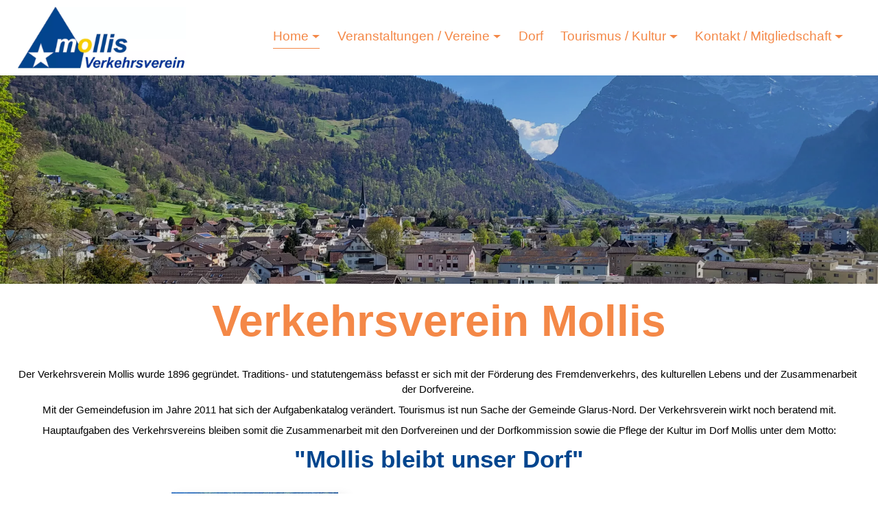

--- FILE ---
content_type: text/html; charset=UTF-8
request_url: https://vvmollis.ch/
body_size: 10621
content:
<!doctype html>
<html lang="de">
<head>
    <meta charset="utf-8">
    <meta name="viewport" content="width=device-width, initial-scale=1, shrink-to-fit=no">
    <title>Verkehrsverein Mollis</title>
        <link rel="canonical" href="https://vvmollis.ch"/>
            <link rel="alternate" href="https://vvmollis.ch/home"/>
            <meta itemprop="url" content="https://vvmollis.ch"/>
        <meta itemprop="name" content="Verkehrsverein Mollis"/>
        <meta itemprop="description" content="Der Verkehrsverein koordiniert die verschiedenen Anlässe der Vereine und pflegt die Kultur im Dorf Mollis."/>
    <meta name="description" content="Der Verkehrsverein koordiniert die verschiedenen Anlässe der Vereine und pflegt die Kultur im Dorf Mollis."/>
            <meta name="keywords" content="Verkehrsverein, Mollis, Tourismus, Freizeit, Veranstaltung, Vereine"/>
            <link rel="icon" href="/favicon.ico?v=99b5b6c0" type="image/x-icon">
    <link rel="apple-touch-icon" href="/favicon.ico?v=99b5b6c0" type="image/x-icon">
                    <link rel="stylesheet" href="/build/website.cb248c7d.css">
                        <link rel="stylesheet" href="/css/page.1.a22ca540.css">                    </head>
<body data-wsw data-page="1" data-timezone="Europe/Zurich">
<header><div class="wsw-header desktop-l0m2b2 mobile-l0m2b2 wsw-header-inset wsw-theme-al wsw-header-fixed wsw-header-scroll-theme wsw-header-scroll-theme--db empty-button empty-image">
        <div class="wsw-header-element wsw-header-element-logo">
                    <a href="/" data-scroll="/s3/b/wsw.website.7168/public/images/pages/folder.6/logo-vvm-klein.1.6460b9b42c1bb.webp">
    <img src="/s3/b/wsw.website.7168/public/images/pages/logo-vvm.webp" alt="Verkehrsverein Mollis" title="Verkehrsverein Mollis">
    <span>Verkehrsverein Mollis</span>
</a>            </div>
            <div class="wsw-header-element wsw-header-element-menu">
                    <div>
<a class="nav-item nav-item-folder nav-item-page-with-children active" data-page-id="1" href="/" tabindex="0"><span class="wsw-folder"><span>Home</span><span class="wsw-dropdown-icon"></span></span></a><a class="nav-item nav-item-internal-link" href="/#wsw-09ab582e-d4cc-46f0-b3d3-079fddf5241e"  hidden data-parent-id="1">Dorfführungen</a><a class="nav-item nav-item-internal-link" href="/#wsw-fb2af118-2520-4550-97e0-6381b55077e7"  hidden data-parent-id="1">Nüüs vu Mullis</a><a class="nav-item nav-item-folder nav-item-page-with-children" data-page-id="2" href="/veranstaltungen" tabindex="0"><span class="wsw-folder"><span>Veranstaltungen / Vereine</span><span class="wsw-dropdown-icon"></span></span></a><a class="nav-item nav-item-internal-link" href="/veranstaltungen#wsw-d1c48d10-2648-4101-93f0-e3443a6f7b23"  hidden data-parent-id="2">Veranstaltungen und Termine</a><a class="nav-item nav-item-internal-link" href="/veranstaltungen#wsw-615f663c-9053-48bc-889e-ec8803460ad0"  hidden data-parent-id="2">Vereine</a><a class="nav-item" href="/dorf">Dorf</a><a class="nav-item nav-item-folder nav-item-page-with-children" data-page-id="3" href="/tourismus" tabindex="0"><span class="wsw-folder"><span>Tourismus / Kultur</span><span class="wsw-dropdown-icon"></span></span></a><a class="nav-item nav-item-internal-link" href="/tourismus#wsw-81243078-23b8-4151-9daf-8b7829a7b96a"  hidden data-parent-id="3">Freizeit</a><a class="nav-item nav-item-internal-link" href="/tourismus#wsw-412b76d8-a4ff-4810-87a5-89bd0535ce7a"  hidden data-parent-id="3">Tourismus</a><a class="nav-item nav-item-internal-link" href="/tourismus#wsw-e23f3458-622a-4cc1-9774-ffd6486c0dd0"  hidden data-parent-id="3">Kultur</a><a class="nav-item nav-item-internal-link" href="/tourismus#wsw-0d3d6c6b-0e64-4823-9eb9-af76a89c9236"  hidden data-parent-id="3">Ausflugtipps</a><a class="nav-item nav-item-internal-link" href="/tourismus#wsw-faae5753-bae7-4cd9-8cd7-19829b3564f5"  hidden data-parent-id="3">Literaturliste</a><a class="nav-item nav-item-folder nav-item-page-with-children" data-page-id="4" href="/kontakt" tabindex="0"><span class="wsw-folder"><span>Kontakt / Mitgliedschaft</span><span class="wsw-dropdown-icon"></span></span></a><a class="nav-item nav-item-internal-link" href="/kontakt#wsw-a5770239-30e7-4ed0-8f9c-e722dfbaed69"  hidden data-parent-id="4">Kontakt</a><a class="nav-item nav-item-internal-link" href="/kontakt#wsw-aa4b8c4d-9cc9-4481-949b-681f643ad9c5"  hidden data-parent-id="4">Mitgliedschaft</a></div>
<div class="wsw-menu-icon">
    <div class="wsw-mobile-menu-icon">
                        <div class="hamburger hamburger-three-lines hamburger--spin"><div class="hamburger-box"><div class="hamburger-inner"></div></div></div>
            </div>
        </div>

            </div>
            <div class="wsw-header-element wsw-header-element-button empty">
            </div>
            <div class="wsw-header-element wsw-header-element-image empty">
            </div>
    
</div></header>
<main><section data-section-id="wsw-3eecf029-a26d-4483-aaf3-c6bebc831a3f" class="wl hr vac wsw-theme-bb">
                        <div class="wsw-section-inner">
            <div class="wsw-section-row">
            <div class="wsw-section-column">
                                                                                                                                        <div data-block-id="wsw-91e0dad8-a29a-49b5-a4c4-0d46525e3c8e" data-text>
                    <div><p><br></p></div>                </div>
            
                </div>
        </div>
        </div>
    </section>
<section data-section-id="wsw-4fdddf68-5a0d-4b3f-be17-897b8b236939" class="wl hr vac wsw-theme-w">
                        <div class="wsw-section-inner">
            <div class="wsw-section-row">
            <div class="wsw-section-column">
                                                                                                                                        <div data-block-id="wsw-4a66e49c-bf14-4810-8274-601d373bdffa" data-text>
                    <div><p><br></p></div>                </div>
            
                </div>
        </div>
        </div>
    </section>
<section data-section-id="wsw-4ac4210b-48ed-4323-aa66-87c6a630c007" class="wl hr vac wsw-theme-wb">
                        <div class="wsw-section-inner">
            <div class="wsw-section-row">
            <div class="wsw-section-column">
                                                                                                                                        <div data-block-id="wsw-a912bf0c-7d9e-40ac-8599-199dc698fc7c" data-text>
                    <div><h1 class="ql-align-center"><strong>Verkehrsverein Mollis</strong></h1></div>                </div>
            
                </div>
        </div>
        </div>
    </section>
<section data-section-id="wsw-03139ad2-46f1-4f77-ba5e-9ef475b0d131" class="wl hr vat wsw-theme-wb">
                        <div class="wsw-section-inner">
            <div class="wsw-section-row">
            <div class="wsw-section-column">
                                                                                                                                        <div data-block-id="wsw-39ac8c23-011a-4abb-a376-b15007ac833a" data-text>
                    <div><p class="ql-align-center">Der Verkehrsverein Mollis wurde 1896 gegründet. Traditions- und statutengemäss befasst er sich mit der Förderung des Fremdenverkehrs, des kulturellen Lebens und der Zusammenarbeit der Dorfvereine. </p><p class="ql-align-center">Mit der Gemeindefusion im Jahre 2011 hat sich der Aufgabenkatalog verändert. Tourismus ist nun Sache der Gemeinde Glarus-Nord. Der Verkehrsverein wirkt noch beratend mit.</p><p class="ql-align-center">Hauptaufgaben des Verkehrsvereins bleiben somit die Zusammenarbeit mit den Dorfvereinen und der Dorfkommission sowie die Pflege der Kultur im Dorf Mollis unter dem Motto:</p><h3 class="ql-align-center"><strong>"Mollis bleibt unser Dorf"</strong></h3></div>                </div>
            
                </div>
        </div>
        </div>
    </section>
<section data-section-id="wsw-eb71a44e-d9fe-48d8-8ff2-8a06a3301762" class="wr hr hac vat wsw-theme-w">
                        <div class="wsw-section-inner">
            <div class="wsw-section-row">
            <div class="wsw-section-column wsw-section-column-4">
                                                                                                    <div data-block-id="wsw-5984926a-33e1-4495-bba6-ba25da16f1de">
                    

<div class="wsw-block-image wsw-block-image-inline wsw-block-image-position-left wsw-block-image-alignment-left with-shadow wsw-lightbox wsw-image-animation-slideIn">
        
    <div class="wsw-image-wrapper">
                        <img src="/s3/b/wsw.website.7168/public/images/pages/unterer-oberdorf-brunnen.webp" alt="Unterer Oberdorfbrunnen 1829" title="Unterer Oberdorfbrunnen 1829">
                        <div class="wsw-image-background-color"></div>    </div>
    
        <div class="wsw-image-caption wsw-image-caption-below"><div><p><em>Unterer Oberdorfbrunnen 1829</em></p></div></div>
            <div hidden data-gallery-lightbox-modal-template>
    <div class="wsw-website-modal-content-wrapper wsw-modal-big">
        <div class="wsw-website-modal-content wsw-website-modal-gallery-content">
            <div>
                <img class="wsw-modal-image">
                <span class="wsw-image-prev wsw-website-modal-gallery-icon"><svg xmlns="http://www.w3.org/2000/svg" enable-background="new 0 0 24 24" height="42px" viewBox="0 0 24 24" width="42px" fill="currentColor"><rect fill="none" height="24" width="24"/><g><polygon points="17.77,3.77 16,2 6,12 16,22 17.77,20.23 9.54,12"/></g></svg></span>
                <span class="wsw-image-next wsw-website-modal-gallery-icon"><svg xmlns="http://www.w3.org/2000/svg" enable-background="new 0 0 24 24" height="42px" viewBox="0 0 24 24" width="42px" fill="currentColor"><g><path d="M0,0h24v24H0V0z" fill="none"/></g><g><polygon points="6.23,20.23 8,22 18,12 8,2 6.23,3.77 14.46,12"/></g></svg></span>
                <div class="wsw-image-zoom-out" hidden><svg xmlns="http://www.w3.org/2000/svg" height="42px" viewBox="0 0 24 24" width="42px" fill="currentColor"><path d="M0 0h24v24H0V0z" fill="none"/><path d="M15.5 14h-.79l-.28-.27C15.41 12.59 16 11.11 16 9.5 16 5.91 13.09 3 9.5 3S3 5.91 3 9.5 5.91 16 9.5 16c1.61 0 3.09-.59 4.23-1.57l.27.28v.79l5 4.99L20.49 19l-4.99-5zm-6 0C7.01 14 5 11.99 5 9.5S7.01 5 9.5 5 14 7.01 14 9.5 11.99 14 9.5 14zM7 9h5v1H7z"/></svg></div>
                <div class="wsw-image-zoom-in wsw-website-modal-gallery-icon"><svg xmlns="http://www.w3.org/2000/svg" height="24px" viewBox="0 0 24 24" width="24px" fill="currentColor"><path d="M0 0h24v24H0V0z" fill="none"/><path d="M15.5 14h-.79l-.28-.27C15.41 12.59 16 11.11 16 9.5 16 5.91 13.09 3 9.5 3S3 5.91 3 9.5 5.91 16 9.5 16c1.61 0 3.09-.59 4.23-1.57l.27.28v.79l5 4.99L20.49 19l-4.99-5zm-6 0C7.01 14 5 11.99 5 9.5S7.01 5 9.5 5 14 7.01 14 9.5 11.99 14 9.5 14z"/><path d="M12 10h-2v2H9v-2H7V9h2V7h1v2h2v1z"/></svg></div>
                <div class="wsw-image-close wsw-website-modal-gallery-icon"><svg xmlns="http://www.w3.org/2000/svg" height="24px" viewBox="0 0 24 24" width="24px" fill="currentColor"><path d="M0 0h24v24H0z" fill="none"/><path d="M19 6.41L17.59 5 12 10.59 6.41 5 5 6.41 10.59 12 5 17.59 6.41 19 12 13.41 17.59 19 19 17.59 13.41 12z"/></svg></div>
                <a class="wsw-image-link wsw-website-modal-gallery-icon"><svg xmlns="http://www.w3.org/2000/svg" width="24px" height="24px" fill="currentColor" class="bi bi-link" viewBox="0 0 16 16"><path d="M6.354 5.5H4a3 3 0 0 0 0 6h3a3 3 0 0 0 2.83-4H9c-.086 0-.17.01-.25.031A2 2 0 0 1 7 10.5H4a2 2 0 1 1 0-4h1.535c.218-.376.495-.714.82-1z"/><path d="M9 5.5a3 3 0 0 0-2.83 4h1.098A2 2 0 0 1 9 6.5h3a2 2 0 1 1 0 4h-1.535a4.02 4.02 0 0 1-.82 1H12a3 3 0 1 0 0-6H9z"/></svg></a>
                <div class="wsw-image-caption wsw-image-caption-overlay wsw-image-caption-overlay-hover"></div>
            </div>
        </div>
    </div>
</div>    
        </div>
                </div>
            
                </div>
            <div class="wsw-section-column wsw-section-column-8">
                                                                                                                                        <div data-block-id="wsw-a29859c2-0530-4594-944d-2d98c229690f" data-text>
                    <div><p><strong>Wir organisieren:</strong></p><ul><li class="li-standard"><strong>Neujahrs-Apéro</strong>&nbsp;- jeweils am 1. Januar</li><li class="li-standard"><strong>Blumenschmuck</strong>&nbsp;auf den&nbsp;<strong>Dorfbrunnen</strong></li><li class="li-standard"><strong>Dorfführungen</strong></li><li class="li-standard"><strong>1. August-Feier</strong>&nbsp;- jährlich abwechselnd mit Näfels (2026 in Mollis)</li><li class="li-standard"><strong>Präsidentenkonferenz/Veranstaltungskalender&nbsp;</strong>- in Zusammenarbeit&nbsp;mit der Dorfkommission</li><li class="li-standard">Organisation von&nbsp;<strong>Theater-Anlässen</strong>&nbsp;mit Laienschauspielern oder <strong>Vorträgen</strong></li><li class="li-standard">Das&nbsp;<strong>"Nüüs vu Mullis"</strong>&nbsp;- vierteljährlich erscheinende dorfeigene Zeitschrift</li></ul></div>                </div>
            
                </div>
        </div>
        </div>
    </section>
<section data-section-id="wsw-49d7f154-8f9d-46b8-9420-beefbfcad8fc" class="wl hr vac wsw-theme-w">
                        <div class="wsw-section-inner">
            <div class="wsw-section-row">
            <div class="wsw-section-column">
                                                                                                                                        <div data-block-id="wsw-ecad451f-7904-4808-b0e6-07fa11ed80c7" data-line>
                    <hr>                </div>
            
                </div>
        </div>
    <div class="wsw-section-row">
            <div class="wsw-section-column wsw-section-column-2">
                                                                                                                                        <div data-block-id="wsw-67777a8e-0321-4de1-b881-22d61a9c90e3" data-spacer>
                                    </div>
            
                </div>
            <div class="wsw-section-column wsw-section-column-8">
                                                                                                                                        <div data-block-id="wsw-1cf88438-69c2-4267-b290-26412abc6206" data-text>
                    <div><p class="ql-align-center"><strong style="color: rgb(35, 31, 32);">AN DIE KINDER UND JUGENDLICHEN VON MOLLI</strong><span style="color: rgb(35, 31, 32);">S</span></p><p class="p-large ql-align-center"><span style="color: rgba(233, 10, 66, 0.97);">Für die </span><strong style="color: rgba(233, 10, 66, 0.97);">TITELSEITE </strong><span style="color: rgba(233, 10, 66, 0.97);">der </span><strong style="color: rgba(233, 10, 66, 0.97);">VIER NÜÜS VU MULLIS 2026</strong></p><p class="ql-align-center"><span style="color: rgb(35, 31, 32);">möchten wir von euch Ideen zu jeder Jahreszeit.</span></p><p class="ql-align-center"><span style="color: rgb(35, 31, 32);">Wer hat Lust und Freude uns eine </span><strong style="color: rgb(35, 31, 32);">Bild über Mollis zu zeichnen oder zu malen?</strong></p><p class="ql-align-center"><span style="color: rgb(35, 31, 32);">Damit wir es gut drucken können, sollte das Bild auf einem A4-Blatt im Hochformat sein. Mit dem Bild benötigen wir deinen Namen und Alter.</span></p><p class="ql-align-center"><span style="color: rgb(35, 31, 32);">Wer gerne ein Frühlingsbild zu Mollis malen möchte, sollte dies ungefaltet bis am </span><strong style="color: rgb(35, 31, 32);">15. Januar 2026</strong><span style="color: rgb(35, 31, 32);"> (neuer Termin) an nachstehende Adresse senden oder in den Briefkasten einwerfen:</span></p><p class="ql-align-center"><em style="color: rgb(35, 31, 32);">Fredy Brühlmann, Oberrütelistrasse 17, 8753 Mollis oder per E-Mail als pdf oder hochauflösendes jpg an news@vvmollis.ch</em></p><p class="ql-align-center"><span style="color: rgb(35, 31, 32);">Das Redaktionsteam wählt dann ein Bild aus und wird dieses als Titelbild für die Frühlingsausgabe 2026 nehmen.</span></p><p class="ql-align-center"><span style="color: rgb(35, 31, 32);">Einsendeschluss Sommerbild: 30. April 2026 <br>Einsendeschluss Herbstbild: 15. Juli 2026<br>Einsendeschluss Winterbild: 31. Oktober 2026</span></p><p class="ql-align-center"><span style="color: rgb(35, 31, 32);">Wir würden uns riesig freuen, wenn möglichst viele Kinder zwischen Kindergarten und Oberstufe mitmachen würden.</span></p></div>                </div>
            
                </div>
            <div class="wsw-section-column wsw-section-column-2">
                                                                                                                                        <div data-block-id="wsw-4cb11440-237f-4184-8292-61c0aa63785a" data-spacer>
                                    </div>
            
                </div>
        </div>
        </div>
    </section>
<section data-section-id="wsw-679a0f9d-e8b5-4ac9-9238-2159a403c9b2" class="wl hr vac wsw-theme-a wsw-grid-24" id="Aktuelles">
                        <div class="wsw-section-inner">
            <div class="wsw-section-row">
            <div class="wsw-section-column wsw-section-column-4">
                                                                                                                                        <div data-block-id="wsw-21fbd233-79f3-476e-817a-b2e3a3ae3063" data-spacer>
                                    </div>
            
                </div>
            <div class="wsw-section-column wsw-section-column-8">
                                                                                                    <div data-block-id="wsw-6a4110f6-3500-48c1-8878-8e25b2c04d8b">
                    

<div class="wsw-block-image wsw-block-image-inline wsw-block-image-position-left wsw-block-image-alignment-left with-shadow wsw-image-animation-slideIn">
        
    <div class="wsw-image-wrapper">
                        <img src="/s3/b/wsw.website.7168/public/images/pages/neujahr1-quadratisch.webp" alt="Neujahrsapéro" title="Neujahrsapéro">
                        <div class="wsw-image-background-color"></div>    </div>
    
        <div class="wsw-image-caption wsw-image-caption-below" hidden><div></div></div>
            </div>
                </div>
            
                </div>
            <div class="wsw-section-column wsw-section-column-8">
                                                                                                                                        <div data-block-id="wsw-24ec1751-852f-4942-887a-1ea6b69355ae" data-text>
                    <div><h3 class="ql-align-center"><strong>Aktuelles:</strong></h3><h2 class="ql-align-center"><strong>Neujahrsapéro</strong></h2><p class="ql-align-center">Der Verkehrsverein Mollis lädt die Dorfbewohner am</p><h4 class="ql-align-center">Donnerstag, 1. Januar 2026 <br>ab 17 Uhr</h4><p class="ql-align-center">auf den Steinackerplatz zum Neujahrsapéro ein.</p><p class="ql-align-center"><br></p><p class="ql-align-center">Wir offerieren <strong>Glühwein oder alkoholfreien Punsch und eine Wurst mit Brot</strong> zum selber Bräteln ( es het solangs het). Feuerschalen stehen bereit.</p><p class="ql-align-center"><br></p><p class="ql-align-center">Wir freuen uns, wenn wir mit vielen Besuchern auf das Neue Jahr anstossen dürfen.</p></div>                </div>
            
                </div>
            <div class="wsw-section-column wsw-section-column-4">
                                                                                                                                        <div data-block-id="wsw-bcb66bf1-a5f8-4304-a97e-912eb435740d" data-spacer>
                                    </div>
            
                </div>
        </div>
        </div>
    </section>
<section data-section-id="wsw-97368c54-e8ec-4f31-8a53-922cf32124a3" class="wm hr hac vat wsw-theme-a">
                        <div class="wsw-section-inner">
            <div class="wsw-section-row">
            <div class="wsw-section-column wsw-section-column-2">
                                                                                                    <div data-block-id="wsw-7b84d0f3-6520-463d-bf21-95bdf64e67a3">
                    

<div class="wsw-block-image wsw-block-image-inline wsw-block-image-position-left wsw-block-image-alignment-left wsw-image-animation-slideIn">
        
    <div class="wsw-image-wrapper">
                        <img src="/s3/b/wsw.website.7168/public/images/pages/mollis.webp" alt="Wappen Mollis" title="Wappen Mollis">
                        <div class="wsw-image-background-color"></div>    </div>
    
        <div class="wsw-image-caption wsw-image-caption-below" hidden><div></div></div>
            </div>
                </div>
            
                </div>
            <div class="wsw-section-column wsw-section-column-8">
                                                                                                                                        <div data-block-id="wsw-1e176e49-3b20-407d-933e-2c019e3f4da9" data-text>
                    <div><h2 class="ql-align-center"><strong>1. August-Feier 2026 in Mollis</strong></h2><h3 class="ql-align-center"><strong>Steinackerplatz</strong></h3></div>                </div>
            
                                                                                                                                        <div data-block-id="wsw-e0ec3f01-3c2f-4d1d-bd8c-74310e01e164" data-text>
                    <div><h3 class="ql-align-center">Der Anlass findet aufgrund des aktuellen Wetters in der Mehrzweckhalle statt.</h3></div>                </div>
            
                                                                                                                                        <div data-block-id="wsw-9d34eb9e-cf09-49cf-980d-f239c21d2268" data-text>
                    <div><p class="p-large"><strong>Festanlass:</strong></p><p>10:30 Uhr	Festwirtschaft </p><p>11:00 Uhr	Eröffnung mit der Musikgesellschaft Mollis</p><p>11:15 Uhr	Begrüssung durch Präsidentin des VVM</p><p>11:30 Uhr	<strong>1. August-Rede von Frederic und Jonathan Golling</strong></p><p>			<strong>Nationalhymne / Musikgesellschaft Mollis</strong></p><p>12:15 Uhr	Verpflegung offeriert durch VVM: </p><p>			Alle Anwesenden erhalten gratis Bratwurst/Cervelat mit Brot</p><p>			Gemütliches Beisammensein</p><p>13:30 Uhr	Schluss der 1. August-Feier</p></div>                </div>
            
                                                                                                                                        <div data-block-id="wsw-fae47e71-619d-452f-a9fe-d263b190a392" data-text>
                    <div><p class="ql-align-center">Auf Ihren Besuch freuen sich:  die Verkehrsvereine Mollis und Näfels, Musikgesellschaft Mollis und die Festredner</p></div>                </div>
            
                </div>
            <div class="wsw-section-column wsw-section-column-2">
                                                                                                    <div data-block-id="wsw-cc8b6a3d-9d8a-41ce-b4ea-a8ea1de4b570">
                    

<div class="wsw-block-image wsw-block-image-inline wsw-block-image-position-left wsw-block-image-alignment-left wsw-image-animation-slideIn">
        
    <div class="wsw-image-wrapper">
                        <img src="/s3/b/wsw.website.7168/public/images/pages/nafels.webp" alt="Wappen Näfels" title="Wappen Näfels">
                        <div class="wsw-image-background-color"></div>    </div>
    
        <div class="wsw-image-caption wsw-image-caption-below" hidden><div></div></div>
            </div>
                </div>
            
                </div>
        </div>
        </div>
    </section>
<section data-section-id="wsw-33519c91-ce1b-4652-853a-845aa6f0cc58" class="ws hr hac vac wsw-theme-a">
                        <div class="wsw-section-inner">
            <div class="wsw-section-row">
            <div class="wsw-section-column">
                                                                                                                                        <div data-block-id="wsw-51f5530c-11f0-412a-b646-a5a4a704b670" data-text>
                    <div><h4 class="ql-align-center"><strong>1. August-Feier 2026 in Mollis</strong></h4><h4 class="ql-align-center"><strong>Steinackerplatz</strong></h4></div>                </div>
            
                                                                                                                                        <div data-block-id="wsw-61e3c631-a1b6-47b8-86eb-1dcbd9be31c0" data-text>
                    <div><p class="ql-align-center"><strong>Aufgrund des aktuellen Wetters findet der Anlass in der Mehrzweckhalle statt.</strong></p></div>                </div>
            
                </div>
        </div>
    <div class="wsw-section-row">
            <div class="wsw-section-column">
                                                                                                                                        <div data-block-id="wsw-06dc3a9c-ddae-4d30-8ba2-b008767c09ca" data-text>
                    <div><p class="p-large"><strong>Festanlass:</strong></p><p class="p-small"><strong>10:30 Uhr:</strong> Festwirtschaft </p><p class="p-small"><strong>11:00 Uhr: </strong>Eröffnung mit der Musikgesellschaft Mollis</p><p class="p-small"><strong>11:15 Uhr: </strong>Begrüssung durch Präsidentin des VVM</p><p class="p-small"><strong>11:30 Uhr:</strong> <strong>1. August-Rede von Frederic und Jonathan Golling / Nationalhymne mit Musikgesellschaft Mollis</strong></p><p class="p-small"><strong>12:15 Uhr:</strong> Verpflegung offeriert durch VVM: Alle Anwesenden erhalten gratis Bratwurst/Cervelat mit Brot / Gemütliches Beisammensein</p><p class="p-small"><strong>13:30 Uhr: </strong>Schluss der 1. August-Feier</p></div>                </div>
            
                                                                                                                                        <div data-block-id="wsw-47d18b35-ab02-45f8-b288-5e794427b07d" data-text>
                    <div><p class="ql-align-center">Auf Ihren Besuch freuen sich:  die Verkehrsvereine Mollis und Näfels, Musikgesellschaft Mollis und die Festredner</p></div>                </div>
            
                </div>
        </div>
        </div>
    </section>
<section data-section-id="wsw-09ab582e-d4cc-46f0-b3d3-079fddf5241e" class="wm hr hac vat wsw-theme-l" id="Dorfführung">
                        <div class="wsw-section-inner">
            <div class="wsw-section-row">
            <div class="wsw-section-column">
                                                                                                                                        <div data-block-id="wsw-33279f75-06aa-43b5-929c-25008227cb6e" data-text>
                    <div><h3 class="ql-align-justify"><strong>Dorfführungen:</strong></h3><p>Der Verkehrsverein Mollis führt zweimal jährlich eine Dorfführung "Historischer Rundgang" durch. Der vorgeschlagene Spaziergang dauert etwa zwei Stunden. Er beginnt oben beim "Haltli", dem schönsten Haus mit der besten Aussicht und führt ins Dorf hinunter zur Kirche. Vorbei an etwa 27 sehenswerten Gebäuden und endet mit einem Schluss-Apéro im Museum. Dauer: ca. 2 Stunden</p><p>Für Gruppen können auf Anfrage Dorfführungen separat organisiert werden.</p><p><br></p><h4><strong>Termine 2026:</strong></h4><p>Samstag, 30. Mai 2026, 14:00 Uhr</p><p>Samstag, 12. September 2026, 14:00 Uhr</p></div>                </div>
            
                                                                                                                                        <div data-block-id="wsw-1d2b472b-4ae2-496b-bd6a-bf4be3844445" data-text>
                    <div><h4><strong>Anfragen:</strong></h4><p>Verkehrsverein Mollis<br>Eva Carmenati-Zwicky<br>Asylstrasse 16<br>8750 Glarus</p><p>oder: info@vvmollis.ch</p></div>                </div>
            
                                                                                                    <div data-block-id="wsw-3937b988-2609-4478-af5c-bafc6f0a1091">
                    <div class="wsw-block-button-wrapper wsw-button-alignment-left">
<a class="wsw-block-button wsw-block-button-default wsw-button-outline wsw-button-pill wsw-button-medium" href="/anmeldung-2" target="_self" title="Anfragen">Anfragen</a>

</div>                </div>
            
                </div>
            <div class="wsw-section-column wsw-section-column-5">
                                                                                                    <div data-block-id="wsw-4a218a46-b52d-47fd-bf44-0f2b0980350b">
                    

<div class="wsw-block-image wsw-block-image-inline wsw-block-image-position-left wsw-block-image-alignment-left with-shadow wsw-lightbox wsw-image-animation-slideIn">
        
    <div class="wsw-image-wrapper">
                        <img src="/s3/b/wsw.website.7168/public/images/pages/dorffuehrung.webp" alt="Broschüre Dorfführung" title="Broschüre Dorfführung">
                        <div class="wsw-image-background-color"></div>    </div>
    
        <div class="wsw-image-caption wsw-image-caption-below"><div><p><em>Broschüre erhältlich beim Verkehrsverein oder im Museum</em></p></div></div>
            <div hidden data-gallery-lightbox-modal-template>
    <div class="wsw-website-modal-content-wrapper wsw-modal-big">
        <div class="wsw-website-modal-content wsw-website-modal-gallery-content">
            <div>
                <img class="wsw-modal-image">
                <span class="wsw-image-prev wsw-website-modal-gallery-icon"><svg xmlns="http://www.w3.org/2000/svg" enable-background="new 0 0 24 24" height="42px" viewBox="0 0 24 24" width="42px" fill="currentColor"><rect fill="none" height="24" width="24"/><g><polygon points="17.77,3.77 16,2 6,12 16,22 17.77,20.23 9.54,12"/></g></svg></span>
                <span class="wsw-image-next wsw-website-modal-gallery-icon"><svg xmlns="http://www.w3.org/2000/svg" enable-background="new 0 0 24 24" height="42px" viewBox="0 0 24 24" width="42px" fill="currentColor"><g><path d="M0,0h24v24H0V0z" fill="none"/></g><g><polygon points="6.23,20.23 8,22 18,12 8,2 6.23,3.77 14.46,12"/></g></svg></span>
                <div class="wsw-image-zoom-out" hidden><svg xmlns="http://www.w3.org/2000/svg" height="42px" viewBox="0 0 24 24" width="42px" fill="currentColor"><path d="M0 0h24v24H0V0z" fill="none"/><path d="M15.5 14h-.79l-.28-.27C15.41 12.59 16 11.11 16 9.5 16 5.91 13.09 3 9.5 3S3 5.91 3 9.5 5.91 16 9.5 16c1.61 0 3.09-.59 4.23-1.57l.27.28v.79l5 4.99L20.49 19l-4.99-5zm-6 0C7.01 14 5 11.99 5 9.5S7.01 5 9.5 5 14 7.01 14 9.5 11.99 14 9.5 14zM7 9h5v1H7z"/></svg></div>
                <div class="wsw-image-zoom-in wsw-website-modal-gallery-icon"><svg xmlns="http://www.w3.org/2000/svg" height="24px" viewBox="0 0 24 24" width="24px" fill="currentColor"><path d="M0 0h24v24H0V0z" fill="none"/><path d="M15.5 14h-.79l-.28-.27C15.41 12.59 16 11.11 16 9.5 16 5.91 13.09 3 9.5 3S3 5.91 3 9.5 5.91 16 9.5 16c1.61 0 3.09-.59 4.23-1.57l.27.28v.79l5 4.99L20.49 19l-4.99-5zm-6 0C7.01 14 5 11.99 5 9.5S7.01 5 9.5 5 14 7.01 14 9.5 11.99 14 9.5 14z"/><path d="M12 10h-2v2H9v-2H7V9h2V7h1v2h2v1z"/></svg></div>
                <div class="wsw-image-close wsw-website-modal-gallery-icon"><svg xmlns="http://www.w3.org/2000/svg" height="24px" viewBox="0 0 24 24" width="24px" fill="currentColor"><path d="M0 0h24v24H0z" fill="none"/><path d="M19 6.41L17.59 5 12 10.59 6.41 5 5 6.41 10.59 12 5 17.59 6.41 19 12 13.41 17.59 19 19 17.59 13.41 12z"/></svg></div>
                <a class="wsw-image-link wsw-website-modal-gallery-icon"><svg xmlns="http://www.w3.org/2000/svg" width="24px" height="24px" fill="currentColor" class="bi bi-link" viewBox="0 0 16 16"><path d="M6.354 5.5H4a3 3 0 0 0 0 6h3a3 3 0 0 0 2.83-4H9c-.086 0-.17.01-.25.031A2 2 0 0 1 7 10.5H4a2 2 0 1 1 0-4h1.535c.218-.376.495-.714.82-1z"/><path d="M9 5.5a3 3 0 0 0-2.83 4h1.098A2 2 0 0 1 9 6.5h3a2 2 0 1 1 0 4h-1.535a4.02 4.02 0 0 1-.82 1H12a3 3 0 1 0 0-6H9z"/></svg></a>
                <div class="wsw-image-caption wsw-image-caption-overlay wsw-image-caption-overlay-hover"></div>
            </div>
        </div>
    </div>
</div>    
        </div>
                </div>
            
                </div>
        </div>
        </div>
    </section>
<section data-section-id="wsw-fb2af118-2520-4550-97e0-6381b55077e7" class="wl hr vat wsw-theme-wb">
                        <div class="wsw-section-inner">
            <div class="wsw-section-row">
            <div class="wsw-section-column">
                                                                                                    <div data-block-id="wsw-000e95df-4e2b-48cc-b476-46b47a02c827">
                    

<div class="wsw-block-image wsw-block-image-inline wsw-block-image-position-left wsw-block-image-alignment-left with-shadow wsw-lightbox wsw-image-animation-slideIn">
        
    <div class="wsw-image-wrapper">
                        <img src="/s3/b/wsw.website.7168/public/images/pages/20251114-091913.webp" alt="Aktuelle Ausgabe Nüüs vu Mullis" title="Aktuelle Ausgabe Nüüs vu Mullis">
                        <div class="wsw-image-background-color"></div>    </div>
    
        <div class="wsw-image-caption wsw-image-caption-below" hidden><div></div></div>
            <div hidden data-gallery-lightbox-modal-template>
    <div class="wsw-website-modal-content-wrapper wsw-modal-big">
        <div class="wsw-website-modal-content wsw-website-modal-gallery-content">
            <div>
                <img class="wsw-modal-image">
                <span class="wsw-image-prev wsw-website-modal-gallery-icon"><svg xmlns="http://www.w3.org/2000/svg" enable-background="new 0 0 24 24" height="42px" viewBox="0 0 24 24" width="42px" fill="currentColor"><rect fill="none" height="24" width="24"/><g><polygon points="17.77,3.77 16,2 6,12 16,22 17.77,20.23 9.54,12"/></g></svg></span>
                <span class="wsw-image-next wsw-website-modal-gallery-icon"><svg xmlns="http://www.w3.org/2000/svg" enable-background="new 0 0 24 24" height="42px" viewBox="0 0 24 24" width="42px" fill="currentColor"><g><path d="M0,0h24v24H0V0z" fill="none"/></g><g><polygon points="6.23,20.23 8,22 18,12 8,2 6.23,3.77 14.46,12"/></g></svg></span>
                <div class="wsw-image-zoom-out" hidden><svg xmlns="http://www.w3.org/2000/svg" height="42px" viewBox="0 0 24 24" width="42px" fill="currentColor"><path d="M0 0h24v24H0V0z" fill="none"/><path d="M15.5 14h-.79l-.28-.27C15.41 12.59 16 11.11 16 9.5 16 5.91 13.09 3 9.5 3S3 5.91 3 9.5 5.91 16 9.5 16c1.61 0 3.09-.59 4.23-1.57l.27.28v.79l5 4.99L20.49 19l-4.99-5zm-6 0C7.01 14 5 11.99 5 9.5S7.01 5 9.5 5 14 7.01 14 9.5 11.99 14 9.5 14zM7 9h5v1H7z"/></svg></div>
                <div class="wsw-image-zoom-in wsw-website-modal-gallery-icon"><svg xmlns="http://www.w3.org/2000/svg" height="24px" viewBox="0 0 24 24" width="24px" fill="currentColor"><path d="M0 0h24v24H0V0z" fill="none"/><path d="M15.5 14h-.79l-.28-.27C15.41 12.59 16 11.11 16 9.5 16 5.91 13.09 3 9.5 3S3 5.91 3 9.5 5.91 16 9.5 16c1.61 0 3.09-.59 4.23-1.57l.27.28v.79l5 4.99L20.49 19l-4.99-5zm-6 0C7.01 14 5 11.99 5 9.5S7.01 5 9.5 5 14 7.01 14 9.5 11.99 14 9.5 14z"/><path d="M12 10h-2v2H9v-2H7V9h2V7h1v2h2v1z"/></svg></div>
                <div class="wsw-image-close wsw-website-modal-gallery-icon"><svg xmlns="http://www.w3.org/2000/svg" height="24px" viewBox="0 0 24 24" width="24px" fill="currentColor"><path d="M0 0h24v24H0z" fill="none"/><path d="M19 6.41L17.59 5 12 10.59 6.41 5 5 6.41 10.59 12 5 17.59 6.41 19 12 13.41 17.59 19 19 17.59 13.41 12z"/></svg></div>
                <a class="wsw-image-link wsw-website-modal-gallery-icon"><svg xmlns="http://www.w3.org/2000/svg" width="24px" height="24px" fill="currentColor" class="bi bi-link" viewBox="0 0 16 16"><path d="M6.354 5.5H4a3 3 0 0 0 0 6h3a3 3 0 0 0 2.83-4H9c-.086 0-.17.01-.25.031A2 2 0 0 1 7 10.5H4a2 2 0 1 1 0-4h1.535c.218-.376.495-.714.82-1z"/><path d="M9 5.5a3 3 0 0 0-2.83 4h1.098A2 2 0 0 1 9 6.5h3a2 2 0 1 1 0 4h-1.535a4.02 4.02 0 0 1-.82 1H12a3 3 0 1 0 0-6H9z"/></svg></a>
                <div class="wsw-image-caption wsw-image-caption-overlay wsw-image-caption-overlay-hover"></div>
            </div>
        </div>
    </div>
</div>    
        </div>
                </div>
            
                                                                                                                                        <div data-block-id="wsw-9d59c1c4-bc2c-4213-86da-c03de317d8e3" data-text>
                    <div><h4 class="ql-align-center">Aktuelle Ausgabe als pdf:</h4><h4 class="ql-align-center"><strong>Winter 2025</strong></h4></div>                </div>
            
                                                                                                    <div data-block-id="wsw-a9dfcb2b-8fae-45ee-9fc3-128c61398b58">
                    <div class="wsw-block-button-wrapper wsw-button-alignment-center">
<a class="wsw-block-button wsw-block-button-default wsw-button-outline wsw-button-pill wsw-button-medium" href="/files/folder.5/nvm-winter-2025.pdf" target="_blank" title="Download aktuelle Ausgabe">Download</a>

</div>                </div>
            
                </div>
            <div class="wsw-section-column">
                                                                                                                                        <div data-block-id="wsw-8538b0b9-a152-4ab5-b9ad-378401d231b8" data-text>
                    <div><h3 class="ql-align-center"><strong>"Nüüs vu Mullis"</strong>&nbsp;</h3><p>Die dorfeigene Zeitschrift&nbsp;<strong>"Nüüs vu Mullis"</strong>&nbsp;erscheint vier mal jährlich.</p><ul><li class="li-standard">Mitteilungen aus dem Dorfleben von Vereinen und Anlässen</li><li class="li-standard">Informationen der Gemeinde Glarus-Nord</li><li class="li-standard">Veranstaltungskalender</li></ul><p>Die Zeitschrift erreicht jede Molliser Haushaltung. Sie kann auch abonniert werden.</p><p>Mit Ihren Beiträgen im "Nüüs vu Mullis" können Sie zum Dorfleben von Mollis beitragen.</p><p>Inserenten sind selbstverständlich sehr willkommen. Für Beiträge oder Werbung, die Sie veröffentlichen wollen, melden Sie sich über <strong><a href="mailto:news@vvmollis.ch" target="_self" title="E-Mail">news(ät)vvmollis.ch</a>.</strong></p><p><strong>Vorlage für Texteinsendungen:</strong> <strong><a href="/files/vorlage-text.pdf" target="_blank" title="Vorlage Text">Download pdf</a></strong></p><p><strong>Vorlage für Inserate:</strong> <strong><a href="/files/vorlage-inserat.pdf" target="_blank" title="Vorlage Inserate">Download pdf</a></strong></p><p><br></p><h4 class="ql-align-center"><strong>Abo</strong></h4><p>Für Nicht-Mitglieder des VVM, die auswärts wohnen, kann das "Nüüs vu Mullis" (vier Ausgaben) zum Preis vom CHF 25.00 pro Jahr abonniert werden.</p></div>                </div>
            
                                                                                                    <div data-block-id="wsw-cd1ffc53-26fa-454e-b8aa-b70ad4b40e9f">
                    <div class="wsw-block-button-wrapper wsw-button-alignment-center">
<a class="wsw-block-button wsw-block-button-default wsw-button-outline wsw-button-pill wsw-button-medium" href="/Anmeldung" target="_self" title="Abo bestellen">Abo bestellen</a>

</div>                </div>
            
                </div>
            <div class="wsw-section-column">
                                                                                                    <div data-block-id="wsw-8ced4cd4-94d2-494c-b269-9683a3b1979a">
                    

<div class="wsw-block-image wsw-block-image-inline wsw-block-image-position-left wsw-block-image-alignment-left with-shadow wsw-lightbox wsw-image-animation-slideIn">
        
    <div class="wsw-image-wrapper">
                        <img src="/s3/b/wsw.website.7168/public/images/pages/20241119-112613.webp" alt="Archiv &quot;Nüüs vu Mullis&quot;" title="Archiv &quot;Nüüs vu Mullis&quot;">
                        <div class="wsw-image-background-color"></div>    </div>
    
        <div class="wsw-image-caption wsw-image-caption-below" hidden><div></div></div>
            <div hidden data-gallery-lightbox-modal-template>
    <div class="wsw-website-modal-content-wrapper wsw-modal-big">
        <div class="wsw-website-modal-content wsw-website-modal-gallery-content">
            <div>
                <img class="wsw-modal-image">
                <span class="wsw-image-prev wsw-website-modal-gallery-icon"><svg xmlns="http://www.w3.org/2000/svg" enable-background="new 0 0 24 24" height="42px" viewBox="0 0 24 24" width="42px" fill="currentColor"><rect fill="none" height="24" width="24"/><g><polygon points="17.77,3.77 16,2 6,12 16,22 17.77,20.23 9.54,12"/></g></svg></span>
                <span class="wsw-image-next wsw-website-modal-gallery-icon"><svg xmlns="http://www.w3.org/2000/svg" enable-background="new 0 0 24 24" height="42px" viewBox="0 0 24 24" width="42px" fill="currentColor"><g><path d="M0,0h24v24H0V0z" fill="none"/></g><g><polygon points="6.23,20.23 8,22 18,12 8,2 6.23,3.77 14.46,12"/></g></svg></span>
                <div class="wsw-image-zoom-out" hidden><svg xmlns="http://www.w3.org/2000/svg" height="42px" viewBox="0 0 24 24" width="42px" fill="currentColor"><path d="M0 0h24v24H0V0z" fill="none"/><path d="M15.5 14h-.79l-.28-.27C15.41 12.59 16 11.11 16 9.5 16 5.91 13.09 3 9.5 3S3 5.91 3 9.5 5.91 16 9.5 16c1.61 0 3.09-.59 4.23-1.57l.27.28v.79l5 4.99L20.49 19l-4.99-5zm-6 0C7.01 14 5 11.99 5 9.5S7.01 5 9.5 5 14 7.01 14 9.5 11.99 14 9.5 14zM7 9h5v1H7z"/></svg></div>
                <div class="wsw-image-zoom-in wsw-website-modal-gallery-icon"><svg xmlns="http://www.w3.org/2000/svg" height="24px" viewBox="0 0 24 24" width="24px" fill="currentColor"><path d="M0 0h24v24H0V0z" fill="none"/><path d="M15.5 14h-.79l-.28-.27C15.41 12.59 16 11.11 16 9.5 16 5.91 13.09 3 9.5 3S3 5.91 3 9.5 5.91 16 9.5 16c1.61 0 3.09-.59 4.23-1.57l.27.28v.79l5 4.99L20.49 19l-4.99-5zm-6 0C7.01 14 5 11.99 5 9.5S7.01 5 9.5 5 14 7.01 14 9.5 11.99 14 9.5 14z"/><path d="M12 10h-2v2H9v-2H7V9h2V7h1v2h2v1z"/></svg></div>
                <div class="wsw-image-close wsw-website-modal-gallery-icon"><svg xmlns="http://www.w3.org/2000/svg" height="24px" viewBox="0 0 24 24" width="24px" fill="currentColor"><path d="M0 0h24v24H0z" fill="none"/><path d="M19 6.41L17.59 5 12 10.59 6.41 5 5 6.41 10.59 12 5 17.59 6.41 19 12 13.41 17.59 19 19 17.59 13.41 12z"/></svg></div>
                <a class="wsw-image-link wsw-website-modal-gallery-icon"><svg xmlns="http://www.w3.org/2000/svg" width="24px" height="24px" fill="currentColor" class="bi bi-link" viewBox="0 0 16 16"><path d="M6.354 5.5H4a3 3 0 0 0 0 6h3a3 3 0 0 0 2.83-4H9c-.086 0-.17.01-.25.031A2 2 0 0 1 7 10.5H4a2 2 0 1 1 0-4h1.535c.218-.376.495-.714.82-1z"/><path d="M9 5.5a3 3 0 0 0-2.83 4h1.098A2 2 0 0 1 9 6.5h3a2 2 0 1 1 0 4h-1.535a4.02 4.02 0 0 1-.82 1H12a3 3 0 1 0 0-6H9z"/></svg></a>
                <div class="wsw-image-caption wsw-image-caption-overlay wsw-image-caption-overlay-hover"></div>
            </div>
        </div>
    </div>
</div>    
        </div>
                </div>
            
                                                                                                                                        <div data-block-id="wsw-79dde0b7-b5dd-401d-983b-47f2b136ea72" data-text>
                    <div><h4 class="ql-align-center"><strong>Archiv "Nüüs vu Mullis"</strong></h4><p><br></p></div>                </div>
            
                                                                                                    <div data-block-id="wsw-2fce1ba6-cc38-4ae2-830c-7e70f242b948">
                    <div class="wsw-block-button-wrapper wsw-button-alignment-center">
<a class="wsw-block-button wsw-block-button-default wsw-button-outline wsw-button-pill wsw-button-medium" href="/archiv" target="_self" title="Archiv">Archiv</a>

</div>                </div>
            
                </div>
        </div>
        </div>
    </section>
<section data-section-id="wsw-72c63c1f-0f2f-4fdd-a08b-37da5341f269" class="wl hr vat wsw-theme-wb">
                        <div class="wsw-section-inner">
            <div class="wsw-section-row">
            <div class="wsw-section-column">
                                                                                                                                        <div data-block-id="wsw-76279ab5-e17a-4085-97cb-45b54c62ff20" data-text>
                    <div><h3 class="ql-align-center"><strong>"Nüüs vu Mullis"</strong>&nbsp;&nbsp;</h3><p>Die dorfeigene Zeitschrift&nbsp;<strong>"Nüüs vu Mullis"</strong>&nbsp;erscheint vier mal jährlich.</p><ul><li class="li-standard">Mitteilungen aus dem Dorfleben von Vereinen und Anlässen</li><li class="li-standard">Informationen der Gemeinde Glarus-Nord</li><li class="li-standard">Veranstaltungskalender</li></ul><p>Die Zeitschrift erreicht jede Molliser Haushaltung. Sie kann auch abonniert werden.</p><p>Mit Ihren Beiträgen im "Nüüs vu Mullis" können Sie zum Dorfleben von Mollis beitragen.</p><p>Inserenten sind selbstverständlich sehr willkommen. Für Beiträge oder Werbung, die Sie veröffentlichen wollen, melden Sie sich über <a href="mailto:news@vvmollis.ch" target="_self" title="E-Mail">news(ät)vvmollis.ch</a>.</p><p><strong>Vorlage für Texteinsendungen:</strong> <strong><a href="/files/vorlage-text.pdf" target="_blank" title="Vorlage Text">Download pdf</a></strong></p><p><strong>Vorlage für Inserate:</strong><a href="/files/vorlage-inserat.pdf" target="_blank"> </a><strong><a href="/files/vorlage-inserat.pdf" target="_blank">Download pdf</a></strong></p><h4 class="ql-align-center"><strong>Abo</strong></h4><p>Für Nicht-Mitglieder des VVM, die auswärts wohnen, kann das "Nüüs vu Mullis" (vier Ausgaben) zum Preis vom CHF 25.00 pro Jahr abonniert werden.</p></div>                </div>
            
                                                                                                    <div data-block-id="wsw-d6b832b6-ba8e-4292-84d0-3d1b8b764b50">
                    <div class="wsw-block-button-wrapper wsw-button-alignment-center">
<a class="wsw-block-button wsw-block-button-default wsw-button-outline wsw-button-pill wsw-button-medium" href="/Anmeldung" target="_self" title="Abo bestellen">Abo bestellen</a>

</div>                </div>
            
                </div>
            <div class="wsw-section-column">
                                                                                                    <div data-block-id="wsw-85975498-b098-4307-b987-5a2b4510c576">
                    

<div class="wsw-block-image wsw-block-image-inline wsw-block-image-position-left wsw-block-image-alignment-left with-shadow wsw-lightbox wsw-image-animation-slideIn">
        
    <div class="wsw-image-wrapper">
                        <img src="/s3/b/wsw.website.7168/public/images/pages/20251114-091913.webp" alt="Aktuelle Ausgabe Nüüs vu Mullis" title="Aktuelle Ausgabe Nüüs vu Mullis">
                        <div class="wsw-image-background-color"></div>    </div>
    
        <div class="wsw-image-caption wsw-image-caption-below" hidden><div></div></div>
            <div hidden data-gallery-lightbox-modal-template>
    <div class="wsw-website-modal-content-wrapper wsw-modal-big">
        <div class="wsw-website-modal-content wsw-website-modal-gallery-content">
            <div>
                <img class="wsw-modal-image">
                <span class="wsw-image-prev wsw-website-modal-gallery-icon"><svg xmlns="http://www.w3.org/2000/svg" enable-background="new 0 0 24 24" height="42px" viewBox="0 0 24 24" width="42px" fill="currentColor"><rect fill="none" height="24" width="24"/><g><polygon points="17.77,3.77 16,2 6,12 16,22 17.77,20.23 9.54,12"/></g></svg></span>
                <span class="wsw-image-next wsw-website-modal-gallery-icon"><svg xmlns="http://www.w3.org/2000/svg" enable-background="new 0 0 24 24" height="42px" viewBox="0 0 24 24" width="42px" fill="currentColor"><g><path d="M0,0h24v24H0V0z" fill="none"/></g><g><polygon points="6.23,20.23 8,22 18,12 8,2 6.23,3.77 14.46,12"/></g></svg></span>
                <div class="wsw-image-zoom-out" hidden><svg xmlns="http://www.w3.org/2000/svg" height="42px" viewBox="0 0 24 24" width="42px" fill="currentColor"><path d="M0 0h24v24H0V0z" fill="none"/><path d="M15.5 14h-.79l-.28-.27C15.41 12.59 16 11.11 16 9.5 16 5.91 13.09 3 9.5 3S3 5.91 3 9.5 5.91 16 9.5 16c1.61 0 3.09-.59 4.23-1.57l.27.28v.79l5 4.99L20.49 19l-4.99-5zm-6 0C7.01 14 5 11.99 5 9.5S7.01 5 9.5 5 14 7.01 14 9.5 11.99 14 9.5 14zM7 9h5v1H7z"/></svg></div>
                <div class="wsw-image-zoom-in wsw-website-modal-gallery-icon"><svg xmlns="http://www.w3.org/2000/svg" height="24px" viewBox="0 0 24 24" width="24px" fill="currentColor"><path d="M0 0h24v24H0V0z" fill="none"/><path d="M15.5 14h-.79l-.28-.27C15.41 12.59 16 11.11 16 9.5 16 5.91 13.09 3 9.5 3S3 5.91 3 9.5 5.91 16 9.5 16c1.61 0 3.09-.59 4.23-1.57l.27.28v.79l5 4.99L20.49 19l-4.99-5zm-6 0C7.01 14 5 11.99 5 9.5S7.01 5 9.5 5 14 7.01 14 9.5 11.99 14 9.5 14z"/><path d="M12 10h-2v2H9v-2H7V9h2V7h1v2h2v1z"/></svg></div>
                <div class="wsw-image-close wsw-website-modal-gallery-icon"><svg xmlns="http://www.w3.org/2000/svg" height="24px" viewBox="0 0 24 24" width="24px" fill="currentColor"><path d="M0 0h24v24H0z" fill="none"/><path d="M19 6.41L17.59 5 12 10.59 6.41 5 5 6.41 10.59 12 5 17.59 6.41 19 12 13.41 17.59 19 19 17.59 13.41 12z"/></svg></div>
                <a class="wsw-image-link wsw-website-modal-gallery-icon"><svg xmlns="http://www.w3.org/2000/svg" width="24px" height="24px" fill="currentColor" class="bi bi-link" viewBox="0 0 16 16"><path d="M6.354 5.5H4a3 3 0 0 0 0 6h3a3 3 0 0 0 2.83-4H9c-.086 0-.17.01-.25.031A2 2 0 0 1 7 10.5H4a2 2 0 1 1 0-4h1.535c.218-.376.495-.714.82-1z"/><path d="M9 5.5a3 3 0 0 0-2.83 4h1.098A2 2 0 0 1 9 6.5h3a2 2 0 1 1 0 4h-1.535a4.02 4.02 0 0 1-.82 1H12a3 3 0 1 0 0-6H9z"/></svg></a>
                <div class="wsw-image-caption wsw-image-caption-overlay wsw-image-caption-overlay-hover"></div>
            </div>
        </div>
    </div>
</div>    
        </div>
                </div>
            
                                                                                                                                        <div data-block-id="wsw-7c144e2d-2261-43d6-8de2-387d17e30ed9" data-text>
                    <div><h4 class="ql-align-center">Aktuelle Ausgabe als pdf:</h4><h4 class="ql-align-center"><strong>Winter 2025</strong></h4></div>                </div>
            
                                                                                                    <div data-block-id="wsw-9a7b051b-efd9-4918-ac70-0bb832f953b0">
                    <div class="wsw-block-button-wrapper wsw-button-alignment-center">
<a class="wsw-block-button wsw-block-button-default wsw-button-outline wsw-button-pill wsw-button-medium" href="/files/folder.5/nvm-winter-2025.pdf" target="_blank" title="Aktuelle Ausgabe">Download</a>

</div>                </div>
            
                </div>
            <div class="wsw-section-column">
                                                                                                    <div data-block-id="wsw-6124c062-6bdb-43c1-bc1f-96043832173e">
                    

<div class="wsw-block-image wsw-block-image-inline wsw-block-image-position-left wsw-block-image-alignment-left with-shadow wsw-lightbox wsw-image-animation-slideIn">
        
    <div class="wsw-image-wrapper">
                        <img src="/s3/b/wsw.website.7168/public/images/pages/20241119-112613.webp" alt="Archiv Nüüs vu Mullis" title="Archiv Nüüs vu Mullis">
                        <div class="wsw-image-background-color"></div>    </div>
    
        <div class="wsw-image-caption wsw-image-caption-below" hidden><div></div></div>
            <div hidden data-gallery-lightbox-modal-template>
    <div class="wsw-website-modal-content-wrapper wsw-modal-big">
        <div class="wsw-website-modal-content wsw-website-modal-gallery-content">
            <div>
                <img class="wsw-modal-image">
                <span class="wsw-image-prev wsw-website-modal-gallery-icon"><svg xmlns="http://www.w3.org/2000/svg" enable-background="new 0 0 24 24" height="42px" viewBox="0 0 24 24" width="42px" fill="currentColor"><rect fill="none" height="24" width="24"/><g><polygon points="17.77,3.77 16,2 6,12 16,22 17.77,20.23 9.54,12"/></g></svg></span>
                <span class="wsw-image-next wsw-website-modal-gallery-icon"><svg xmlns="http://www.w3.org/2000/svg" enable-background="new 0 0 24 24" height="42px" viewBox="0 0 24 24" width="42px" fill="currentColor"><g><path d="M0,0h24v24H0V0z" fill="none"/></g><g><polygon points="6.23,20.23 8,22 18,12 8,2 6.23,3.77 14.46,12"/></g></svg></span>
                <div class="wsw-image-zoom-out" hidden><svg xmlns="http://www.w3.org/2000/svg" height="42px" viewBox="0 0 24 24" width="42px" fill="currentColor"><path d="M0 0h24v24H0V0z" fill="none"/><path d="M15.5 14h-.79l-.28-.27C15.41 12.59 16 11.11 16 9.5 16 5.91 13.09 3 9.5 3S3 5.91 3 9.5 5.91 16 9.5 16c1.61 0 3.09-.59 4.23-1.57l.27.28v.79l5 4.99L20.49 19l-4.99-5zm-6 0C7.01 14 5 11.99 5 9.5S7.01 5 9.5 5 14 7.01 14 9.5 11.99 14 9.5 14zM7 9h5v1H7z"/></svg></div>
                <div class="wsw-image-zoom-in wsw-website-modal-gallery-icon"><svg xmlns="http://www.w3.org/2000/svg" height="24px" viewBox="0 0 24 24" width="24px" fill="currentColor"><path d="M0 0h24v24H0V0z" fill="none"/><path d="M15.5 14h-.79l-.28-.27C15.41 12.59 16 11.11 16 9.5 16 5.91 13.09 3 9.5 3S3 5.91 3 9.5 5.91 16 9.5 16c1.61 0 3.09-.59 4.23-1.57l.27.28v.79l5 4.99L20.49 19l-4.99-5zm-6 0C7.01 14 5 11.99 5 9.5S7.01 5 9.5 5 14 7.01 14 9.5 11.99 14 9.5 14z"/><path d="M12 10h-2v2H9v-2H7V9h2V7h1v2h2v1z"/></svg></div>
                <div class="wsw-image-close wsw-website-modal-gallery-icon"><svg xmlns="http://www.w3.org/2000/svg" height="24px" viewBox="0 0 24 24" width="24px" fill="currentColor"><path d="M0 0h24v24H0z" fill="none"/><path d="M19 6.41L17.59 5 12 10.59 6.41 5 5 6.41 10.59 12 5 17.59 6.41 19 12 13.41 17.59 19 19 17.59 13.41 12z"/></svg></div>
                <a class="wsw-image-link wsw-website-modal-gallery-icon"><svg xmlns="http://www.w3.org/2000/svg" width="24px" height="24px" fill="currentColor" class="bi bi-link" viewBox="0 0 16 16"><path d="M6.354 5.5H4a3 3 0 0 0 0 6h3a3 3 0 0 0 2.83-4H9c-.086 0-.17.01-.25.031A2 2 0 0 1 7 10.5H4a2 2 0 1 1 0-4h1.535c.218-.376.495-.714.82-1z"/><path d="M9 5.5a3 3 0 0 0-2.83 4h1.098A2 2 0 0 1 9 6.5h3a2 2 0 1 1 0 4h-1.535a4.02 4.02 0 0 1-.82 1H12a3 3 0 1 0 0-6H9z"/></svg></a>
                <div class="wsw-image-caption wsw-image-caption-overlay wsw-image-caption-overlay-hover"></div>
            </div>
        </div>
    </div>
</div>    
        </div>
                </div>
            
                                                                                                                                        <div data-block-id="wsw-f5a839d4-5be9-4712-a8d2-b8dd410552f1" data-text>
                    <div><h4 class="ql-align-center"><strong>Archiv "Nüüs vu Mullis"</strong></h4></div>                </div>
            
                                                                                                    <div data-block-id="wsw-5e361e98-1c8e-40d5-a2d5-c19e1047e36c">
                    <div class="wsw-block-button-wrapper wsw-button-alignment-center">
<a class="wsw-block-button wsw-block-button-default wsw-button-outline wsw-button-pill wsw-button-medium" href="/archiv" target="_self" title="Archiv">Archiv</a>

</div>                </div>
            
                </div>
        </div>
        </div>
    </section></main>
<footer><section data-section-id="wsw-4600e02c-829d-4d45-b3bc-f250768be190" class="wl hs vac wsw-theme-bb">
                        <div class="wsw-section-inner">
            <div class="wsw-section-row">
            <div class="wsw-section-column">
                                                                                                    <div data-block-id="wsw-5823bcd5-26ed-4d11-87f3-1d4900e8649c">
                    

        
    
    
<div class="wsw-block-image wsw-block-image-inline wsw-block-image-position-left wsw-block-image-alignment-left">
        <a data-with-link href="https://glarnerland.ch/de/" target="_blank" title="Tourismus Glarnerland">
    <div class="wsw-image-wrapper">
                        <img src="/s3/b/wsw.website.7168/public/images/pages/glarnerland-schriftzug-rot.webp" alt="Tourismus Glarnerland" title="Tourismus Glarnerland">
                        <div class="wsw-image-background-color"></div>    </div>
    </a>
        <div class="wsw-image-caption wsw-image-caption-below" hidden><div></div></div>
            </div>
                </div>
            
                </div>
            <div class="wsw-section-column">
                                                                                                                                        <div data-block-id="wsw-b3a6d31f-83b6-4061-92f1-80905567a734" data-spacer>
                                    </div>
            
                </div>
            <div class="wsw-section-column">
                                                                                                    <div data-block-id="wsw-62f98b50-8b55-4fab-9ce2-588287991d3b">
                    

        
    
    
<div class="wsw-block-image wsw-block-image-inline wsw-block-image-position-left wsw-block-image-alignment-left">
        <a data-with-link href="https://www.glarus-nord.ch/" target="_blank" title="Gemeinde Glarus-Nord">
    <div class="wsw-image-wrapper">
                        <img src="/s3/b/wsw.website.7168/public/images/pages/glarus-nord.webp" alt="Gemeinde Glarus-Nord" title="Gemeinde Glarus-Nord">
                        <div class="wsw-image-background-color"></div>    </div>
    </a>
        <div class="wsw-image-caption wsw-image-caption-below" hidden><div></div></div>
            </div>
                </div>
            
                </div>
        </div>
    <div class="wsw-section-row">
            <div class="wsw-section-column">
                                                                                                                                        <div data-block-id="wsw-93602886-e80d-45e2-b3c8-963d8612dacf" data-text>
                    <div><p>© Verkehrsverein Mollis 2026</p></div>                </div>
            
                </div>
            <div class="wsw-section-column">
                                                                                                                                        <div data-block-id="wsw-109399d5-7bd6-453c-a2a3-c592293a7e2b" data-text>
                    <div><p class="ql-align-center"><a href="/kontakt" target="_self" title="Kontakt">Kontakt</a>&nbsp;&nbsp;&nbsp;<a href="/impressum" target="_self" title="Impressum">Impressum</a>&nbsp; <a href="/datenschutz" target="_self" title="Datenschutz">Datens﻿﻿chutz</a></p></div>                </div>
            
                </div>
            <div class="wsw-section-column">
                                                                                                                                        <div data-block-id="wsw-9b6b4ab8-3daa-4db8-969c-eb91240dd7b4" data-spacer>
                                    </div>
            
                </div>
        </div>
        </div>
    </section></footer>
<div class="wsw-go-to-top-button animated wsw-button-alignment-right">
    <a class="wsw-block-button wsw-block-button-default wsw-button-solid wsw-button-rounded">
        <svg width="1em" height="1em" viewBox="0 0 16 16" class="bi bi-chevron-double-up" fill="currentColor" xmlns="http://www.w3.org/2000/svg"><path fill-rule="evenodd" d="M7.646 2.646a.5.5 0 0 1 .708 0l6 6a.5.5 0 0 1-.708.708L8 3.707 2.354 9.354a.5.5 0 1 1-.708-.708l6-6z"></path><path fill-rule="evenodd" d="M7.646 6.646a.5.5 0 0 1 .708 0l6 6a.5.5 0 0 1-.708.708L8 7.707l-5.646 5.647a.5.5 0 0 1-.708-.708l6-6z"></path></svg>    </a>
</div><script src="/build/runtime.d71bf2f0.js"></script><script src="/build/2.ee9f5c30.js"></script><script src="/build/10.1edd841b.js"></script><script src="/build/website.b7c6caf8.js"></script>
<script async type="text/javascript" src="https://analytics.worldsoft-wsw.com/logger/log"></script>
</body>
</html>

--- FILE ---
content_type: text/css; charset=UTF-8
request_url: https://vvmollis.ch/css/page.1.a22ca540.css
body_size: 34185
content:
/*!
* WSW v5.3.1
* ijfy-ucldg-shcmr/1/2026-01-02-09-44-14
* Copyright 2026
*/
main section .wsw-section-inner,footer section .wsw-section-inner,header .wsw-header:not(.wsw-header-flexible),header .wsw-header.wsw-header-flexible section .wsw-section-inner,div.wsw-top-bar.wsw-top-bar-inset > div{max-width:calc(1338px + 4vw);--section-inner-max-width:calc(1338px + 4vw);width:100%;margin:0 auto}main section.wsw-fluid .wsw-section-inner,footer section.wsw-fluid .wsw-section-inner,header .wsw-header.wsw-header-flexible section.wsw-fluid .wsw-section-inner{max-width:100% !important;--section-inner-max-width:calc(1338px + 4vw);width:100%;margin:0 auto}div.wsw-top-bar.wsw-top-bar-inset > div.wsw-top-bar-element-close-button{width:auto}main section .wsw-section-row,footer section .wsw-section-row,header .wsw-header.wsw-header-flexible section .wsw-section-row{padding-left:1vw;padding-right:1vw;--section-row-padding:1vw}main section.wsw-fluid .wsw-section-row,footer section.wsw-fluid .wsw-section-row,header .wsw-header.wsw-header-flexible section.wsw-fluid .wsw-section-row{padding-left:0 !important;padding-right:0 !important;--section-row-padding:1vw;width:100% !important}header .wsw-header:not(.wsw-header-flexible):not(.with-element-image-above),header .wsw-header .wsw-header-elements-block,div.wsw-top-bar > div:not(.wsw-top-bar-element-close-button),header .wsw-header-mobile-menu > div,header .wsw-header.wsw-header-flexible .wsw-header-mobile{padding:0 2vw}header .wsw-header.with-element-image-above{padding:0 0}main section::after,footer section::after,section .wsw-section-background.wsw-section-background-video,section .wsw-section-background.wsw-section-background-art{left:1vw;right:1vw}div.wsw-top-bar div.wsw-top-bar-element-close-button{right:2vw}footer section .wsw-section-column div[data-block-id],main section .wsw-section-column div[data-block-id],header section .wsw-section-column div[data-block-id]{padding:1vw;--blocks-padding:1vw}@media (max-width:750px){main section .wsw-section-row,footer section .wsw-section-row,header section .wsw-section-row{padding-left:0;padding-right:0;--section-row-padding:0vw}main section.wsw-fluid .wsw-section-row,footer section.wsw-fluid .wsw-section-row,header section.wsw-fluid .wsw-section-row{--section-row-padding:0vw}header .wsw-header,div.wsw-top-bar > div,header .wsw-header-mobile-menu > div{padding:0 5vw}main section::after,footer section::after,header section::after,section .wsw-section-background.wsw-section-background-video{left:0;right:0}footer section .wsw-section-column div[data-block-id],main section .wsw-section-column div[data-block-id],header section .wsw-section-column div[data-block-id]{padding:5vw;--blocks-padding:5vw}h1,li.li-h1{font-size:2.62rem !important}h2,li.li-h2{font-size:2.04rem !important}h3,li.li-h3,header .wsw-header .wsw-header-element-logo span{font-size:1.81rem !important}h4,li.li-h4{font-size:1.525rem !important}p.p-large,li.li-large{font-size:1.5rem !important}p,li{font-size:1.2rem !important}p.p-small,li.li-small{font-size:1rem !important}}.wsw-block-button{padding-top:0.83rem;padding-bottom:0.83rem}.wsw-block-button{padding-left:1.65rem;padding-right:1.65rem}section,header .wsw-header,header .wsw-header-mobile-menu{color:rgb(0,0,0)}header .wsw-header .wsw-header-element.wsw-header-element-logo span,header .wsw-header section .wsw-header-element-logo span,header .wsw-header.wsw-header-flexible section + .wsw-header-mobile .wsw-header-element-logo span{color:rgb(0,0,0)}header .wsw-header section .wsw-block-menu a,header .wsw-header .wsw-header-element-menu a,header .wsw-header-mobile-menu a:not(.wsw-block-button),header .wsw-header-mobile-menu .wsw-dropdown-icon,header .wsw-header-mobile-menu .wsw-language-selector{color:rgb(0,0,0)}header .wsw-header.with-menu-dropdown-icon .wsw-header-element-menu .wsw-dropdown-icon,header .wsw-header-sidebar-menu.with-dropdown-icon .wsw-dropdown-icon,header .wsw-header-mobile-menu.with-dropdown-icon .wsw-dropdown-icon{background-color:rgb(0,0,0)}header .wsw-header.with-menu-dropdown-icon .wsw-language-selector.wsw-language-selector-dropdown span.active .wsw-dropdown-icon{background-color:rgb(0,0,0)}header .wsw-header-mobile-menu a.active:not(.wsw-block-button):not([data-parent-id]),header .wsw-header-mobile-menu .nav-item-folder{border-bottom-color:rgb(0,0,0)}header .wsw-header .wsw-social-links a{color:rgb(0,0,0)}header .wsw-header section .wsw-block-menu a:hover,header .wsw-header .wsw-header-element-menu a:hover{color:rgb(0,0,0)}header .wsw-header.with-menu-dropdown-icon .wsw-header-element-menu a:hover .wsw-dropdown-icon{background-color:rgb(0,0,0)}header .wsw-header .wsw-social-links a:hover{color:rgb(0,0,0)}header .wsw-header section .wsw-block-menu a.active,header .wsw-header section .wsw-block-menu.wsw-underline a.active,header .wsw-header .wsw-header-element-menu a.active{color:rgb(0,0,0);border-bottom-color:rgb(0,0,0)}header .wsw-header.with-menu-dropdown-icon .wsw-header-element-menu a.active .wsw-dropdown-icon{background-color:rgb(0,0,0)}header .wsw-header section .wsw-block-menu .wsw-menu-icon svg,header .wsw-header .wsw-header-element-menu .wsw-menu-icon svg,header .wsw-header-mobile-menu .wsw-header-search svg{fill:rgb(0,0,0)}header .wsw-header .wsw-header-element-menu .hamburger-inner,header .wsw-header .wsw-header-element-menu .hamburger-inner:after,header .wsw-header .wsw-header-element-menu .hamburger-inner:before,header .wsw-header.wsw-header-flexible section + .wsw-header-mobile .wsw-header-element-menu .hamburger-inner,header .wsw-header.wsw-header-flexible section + .wsw-header-mobile .wsw-header-element-menu .hamburger-inner:after,header .wsw-header.wsw-header-flexible section + .wsw-header-mobile .wsw-header-element-menu .hamburger-inner:before{background-color:rgb(0,0,0)}header .wsw-header section .wsw-block-menu .wsw-header-folder-dropdown > div:first-child,header .wsw-header .wsw-header-element-menu .wsw-header-folder-dropdown > div:first-child,header .wsw-header .wsw-language-selector .language-selector-dropdown > div:first-child,.wsw-language-selector .language-selector-dropdown > div:first-child{background-color:rgb(220,220,220)}section,section > .wsw-section-frame,section > .wsw-section-divider,header .wsw-header:not(.wsw-header-inset):not(.wsw-header-transparent),header .wsw-header-mobile-menu,header .wsw-header-mobile-menu .wsw-language-selector .language-selector-dropdown div,.wsw-block-store-checkout .checkout-loading .wsw-loading-backdrop,header .wsw-header.wsw-header-flexible:not(.wsw-header-transparent) section + .wsw-header-mobile{background-color:rgb(255,255,255)}header .wsw-header:not(.wsw-header-inset):not(.wsw-header-transparent).with-element-image-above.fixed .wsw-header-elements-block,header .wsw-header.wsw-header-inset:not(.wsw-header-transparent).with-element-image-above.fixed .wsw-header-elements-block:after,header .wsw-header.wsw-header-inset:not(.wsw-header-transparent):after{background-color:rgb(255,255,255)}header .wsw-header section .wsw-block-menu .wsw-header-folder-dropdown a,header .wsw-header section .wsw-block-menu.wsw-underline .wsw-header-folder-dropdown a.active,header .wsw-header .wsw-header-element-menu .wsw-header-folder-dropdown a,header .wsw-header .wsw-language-selector .language-selector-dropdown span,.wsw-language-selector .language-selector-dropdown span{color:rgb(0,0,0)}header .wsw-header section .wsw-block-menu .wsw-header-folder-dropdown a.active,header .wsw-header section .wsw-block-menu.wsw-underline .wsw-header-folder-dropdown a.active,header .wsw-header .wsw-header-element-menu .wsw-header-folder-dropdown a.active{border-bottom-color:rgb(0,0,0)}header .wsw-header-mobile-menu.with-link-round-corners:not(.wsw-header-sidebar-menu) .nav-item,header .wsw-header-mobile-menu.with-link-round-corners:not(.wsw-header-sidebar-menu) .nav-item-folder-link,header .wsw-header-mobile-menu.with-link-round-corners:not(.wsw-header-sidebar-menu) .nav-item-folder{background-color:rgb(244,136,71);color:rgb(255,255,255)}header .wsw-header-mobile-menu.with-link-round-corners:not(.wsw-header-sidebar-menu) .nav-item .wsw-dropdown-icon{color:rgb(255,255,255)}header .wsw-header-mobile-menu.with-dropdown-icon.with-link-round-corners:not(.wsw-header-sidebar-menu) .nav-item .wsw-dropdown-icon{background-color:rgb(255,255,255)}h1,li.li-h1{color:rgb(0,0,0)}h2,li.li-h2{color:rgb(0,0,0)}h3,li.li-h3{color:rgb(0,0,0)}h4,li.li-h4{color:rgb(0,0,0)}p,li{color:rgb(0,0,0)}p.p-large,li.li-large{color:rgb(0,0,0)}p.p-small,li.li-small{color:rgb(0,0,0)}h1 a:not(.wsw-block-button),h2 a:not(.wsw-block-button),h3 a:not(.wsw-block-button),h4 a:not(.wsw-block-button),li.li-h1 a:not(.wsw-block-button),li.li-h2 a:not(.wsw-block-button),li.li-h3 a:not(.wsw-block-button),li.li-h4 a:not(.wsw-block-button){color:rgb(244,136,71)}a:not(.wsw-block-button),.wsw-share-buttons-block .theme-plain li a,div.wsw-go-to-top-button a.wsw-block-link{color:rgb(244,136,71)}.wsw-block-menu.wsw-underline a.nav-item.active{border-bottom-color:rgb(244,136,71)}hr{border-top:1px solid rgb(0,0,0)}.wsw-block-vertical-line hr{border-top:0 none;border-left:1px solid rgb(0,0,0)}button,a.wsw-block-button,.wsw-block-button-default{background-color:rgb(244,136,71);color:rgb(255,255,255);border-color:rgb(244,136,71)}button:hover,a.wsw-block-button:hover,.wsw-block-button-default:hover{background-color:rgb(244,136,71);color:rgb(255,255,255);border-color:rgb(244,136,71)}button:active,a.wsw-block-button:active,.wsw-block-button-default:active{background-color:rgb(244,136,71);color:rgb(255,255,255);border-color:rgb(244,136,71)}button.wsw-button-outline,a.wsw-block-button.wsw-button-outline,.wsw-block-button-default.wsw-button-outline{background-color:transparent;color:rgb(244,136,71);border-color:rgb(244,136,71)}button.wsw-button-outline:hover,a.wsw-block-button.wsw-button-outline:hover,.wsw-block-button-default.wsw-button-outline:hover{background-color:transparent;color:rgb(244,136,71);border-color:rgb(244,136,71)}button.wsw-button-outline:active,a.wsw-block-button.wsw-button-outline:active,.wsw-block-button-default.wsw-button-outline:active{background-color:transparent;color:rgb(244,136,71);border-color:rgb(244,136,71)}header .wsw-header a.wsw-block-button,header .wsw-header-mobile-menu a.wsw-block-button{background-color:rgb(244,136,71);color:rgb(255,255,255);border-color:rgb(244,136,71)}header .wsw-header a.wsw-block-button:hover,header .wsw-header-mobile-menu a.wsw-block-button:hover{background-color:rgb(244,136,71);color:rgb(255,255,255);border-color:rgb(244,136,71)}header .wsw-header a.wsw-block-button:active,header .wsw-header-mobile-menu a.wsw-block-button:active{background-color:rgb(244,136,71);color:rgb(255,255,255);border-color:rgb(244,136,71)}header .wsw-header a.wsw-block-button.wsw-button-outline,header .wsw-header-mobile-menu a.wsw-block-button.wsw-button-outline{background-color:transparent;color:rgb(244,136,71);border-color:rgb(244,136,71)}header .wsw-header a.wsw-block-button.wsw-button-outline:hover,header .wsw-header-mobile-menu a.wsw-block-button.wsw-button-outline:hover{background-color:transparent;color:rgb(244,136,71);border-color:rgb(244,136,71)}header .wsw-header a.wsw-block-button.wsw-button-outline:active,header .wsw-header-mobile-menu a.wsw-block-button.wsw-button-outline:active{background-color:transparent;color:rgb(244,136,71);border-color:rgb(244,136,71)}.wsw-block-gallery div.wsw-image-caption-overlay,.wsw-website-modal-gallery-content div.wsw-image-caption-overlay{background-color:rgba(0,0,0,.7)}.wsw-block-gallery div.wsw-image-caption-overlay p,.wsw-website-modal-gallery-content .wsw-image-caption{color:rgb(255,255,255)}.wsw-website-modal-content.wsw-website-modal-gallery-content .wsw-website-modal-gallery-icon,.wsw-modal-image-zoomed-toolbar .wsw-website-modal-gallery-icon{color:rgb(255,255,255)}.wsw-website-modal-backdrop{background-color:rgb(0,0,0)}.wsw-website-modal.with-border .wsw-website-modal-gallery-content{background-color:rgb(255,255,255)}.wsw-block-gallery .wsw-block-gallery-categories .wsw-block-button:not(.wsw-button-outline){background-color:rgb(220,220,220);border-color:rgb(220,220,220);color:rgb(0,0,0)}.wsw-block-gallery .wsw-block-gallery-categories .wsw-block-button:not(.wsw-button-outline):hover{background-color:rgb(244,136,71);border-color:rgb(244,136,71);color:rgb(255,255,255)}.wsw-block-gallery .wsw-block-gallery-categories .wsw-block-button:not(.wsw-button-outline):active,.wsw-block-gallery .wsw-block-gallery-categories .wsw-block-button:not(.wsw-button-outline).wsw-category-active{background-color:rgb(244,136,71);border-color:rgb(244,136,71);color:rgb(255,255,255)}.wsw-block-gallery .wsw-block-gallery-categories .wsw-block-button.wsw-button-outline{background-color:transparent;border-color:rgb(220,220,220);color:rgb(0,0,0)}.wsw-block-gallery .wsw-block-gallery-categories .wsw-block-button.wsw-button-outline:hover{background-color:transparent;border-color:rgb(244,136,71);color:rgb(244,136,71)}.wsw-block-gallery .wsw-block-gallery-categories .wsw-block-button.wsw-button-outline:active,.wsw-block-gallery .wsw-block-gallery-categories .wsw-block-button.wsw-button-outline.wsw-category-active{background-color:transparent;border-color:rgb(244,136,71);color:rgb(244,136,71)}.wsw-block-gallery .wsw-block-gallery-categories .wsw-category:not(.wsw-block-button){color:rgb(220,220,220)}.wsw-block-gallery .wsw-block-gallery-categories .wsw-category:not(.wsw-block-button):hover{color:rgb(0,0,0)}.wsw-block-gallery .wsw-block-gallery-categories .wsw-category:not(.wsw-block-button):active,.wsw-block-gallery .wsw-block-gallery-categories .wsw-category:not(.wsw-block-button).wsw-category-active{color:rgb(0,0,0)}.wsw-block-gallery.wsw-block-collection.wsw-block-collection-layout-carousel .carousel-button:not(.wsw-block-button) svg{fill:rgb(244,136,71)}.wsw-block-gallery.wsw-block-collection.wsw-block-collection-layout-carousel .carousel-button.wsw-block-button{background-color:rgb(244,136,71);border-color:rgb(244,136,71)}.wsw-block-gallery.wsw-block-collection.wsw-block-collection-layout-carousel .carousel-button.wsw-block-button.wsw-button-outline{background-color:transparent;border-color:rgb(244,136,71)}.wsw-block-gallery.wsw-block-collection.wsw-block-collection-layout-carousel .carousel-bullet{background-color:rgb(244,136,71)}.wsw-block-gallery.wsw-block-collection.wsw-block-collection-layout-carousel .carousel-bullets .carousel-bullet{background-color:rgb(244,136,71)}.wsw-block-gallery.wsw-block-collection.wsw-block-collection-layout-carousel .carousel-bullets.carousel-bullets-narrow.carousel-bullets-with-card .carousel-bullet-active{border-color:rgb(244,136,71);box-shadow:inset 0 0 0 1px rgb(255,255,255)}.wsw-block-gallery.wsw-block-collection.wsw-block-collection-layout-carousel .carousel-bullets.carousel-bullets-narrow:not(.carousel-bullets-with-card) .carousel-bullet-active{border-color:rgb(244,136,71);box-shadow:inset 0 0 0 1px rgb(255,255,255) !important}.wsw-block-gallery.wsw-block-collection.wsw-block-collection-layout-carousel .carousel-bullets.carousel-bullets-hollow .carousel-bullet,.wsw-block-gallery.wsw-block-collection.wsw-block-collection-layout-carousel .carousel-bullets.carousel-bullets-inversed .carousel-bullet-active{border-color:rgb(244,136,71)}.wsw-block-image div.wsw-image-caption-overlay,.wsw-block-image div.wsw-image-caption-overlay-hover{background-color:rgb(0,0,0);color:rgb(220,220,220)}.wsw-block-image div.wsw-image-caption-overlay p,.wsw-block-image div.wsw-image-caption-overlay-hover p{color:rgb(220,220,220)}.wsw-block-image-poster .wsw-block-image-title{color:rgb(255,255,255)}.wsw-block-image-poster .wsw-block-image-title p,.wsw-block-image-poster .wsw-block-image-title h1,.wsw-block-image-poster .wsw-block-image-title h2,.wsw-block-image-poster .wsw-block-image-title h3,.wsw-block-image-poster .wsw-block-image-title h4,.wsw-block-image-poster .wsw-block-image-title li{color:rgb(255,255,255);background-color:rgba(255,255,255,0)}.wsw-block-image-poster .wsw-block-image-subtitle,.wsw-block-image-poster .wsw-block-image-subtitle p,.wsw-block-image-poster .wsw-block-image-subtitle li:not(.li-h1):not(.li-h2):not(.li-h3):not(.li-h4){color:rgb(255,255,255)}.wsw-block-image-poster a:not(.wsw-block-button){color:rgb(255,255,255)}.wsw-block-image-poster .wsw-block-image-image-overlay{color:rgb(40,45,48)}.wsw-block-image-poster button,.wsw-block-image-poster a.wsw-block-button,.wsw-block-image-poster .wsw-block-button-default{background-color:rgb(244,136,71);color:rgb(255,255,255);border-color:rgb(244,136,71)}.wsw-block-image-poster button.wsw-button-outline,.wsw-block-image-poster a.wsw-block-button.wsw-button-outline,.wsw-block-image-poster .wsw-block-button-default.wsw-button-outline{background-color:transparent;color:rgb(244,136,71);border-color:rgb(244,136,71)}.wsw-block-image-poster button.wsw-button-outline:hover,.wsw-block-image-poster a.wsw-block-button.wsw-button-outline:hover,.wsw-block-image-poster .wsw-block-button-default.wsw-button-outline:hover{background-color:rgb(244,136,71);color:rgb(255,255,255);border-color:rgb(244,136,71)}.wsw-block-image-card .wsw-block-image-title{color:rgb(0,0,0)}.wsw-block-image-card .wsw-block-image-title p,.wsw-block-image-card .wsw-block-image-title h1,.wsw-block-image-card .wsw-block-image-title h2,.wsw-block-image-card .wsw-block-image-title h3,.wsw-block-image-card .wsw-block-image-title h4,.wsw-block-image-card .wsw-block-image-title li{color:rgb(0,0,0);background-color:rgba(255,255,255,0)}.wsw-block-image-card .wsw-block-image-subtitle,.wsw-block-image-card .wsw-block-image-subtitle p,.wsw-block-image-card .wsw-block-image-subtitle li:not(.li-h1):not(.li-h2):not(.li-h3):not(.li-h4){color:rgb(0,0,0)}.wsw-block-image-card a:not(.wsw-block-button){color:rgb(0,0,0)}.wsw-block-image-card .wsw-block-image-image-overlay{color:rgb(40,45,48)}.wsw-block-image-card button,.wsw-block-image-card a.wsw-block-button,.wsw-block-image-card .wsw-block-button-default{background-color:rgb(244,136,71);color:rgb(255,255,255);border-color:rgb(244,136,71)}.wsw-block-image-card button.wsw-button-outline,.wsw-block-image-card a.wsw-block-button.wsw-button-outline,.wsw-block-image-card .wsw-block-button-default.wsw-button-outline{background-color:transparent;color:rgb(244,136,71);border-color:rgb(244,136,71)}.wsw-block-image-card button.wsw-button-outline:hover,.wsw-block-image-card a.wsw-block-button.wsw-button-outline:hover,.wsw-block-image-card .wsw-block-button-default.wsw-button-outline:hover{background-color:rgb(244,136,71);color:rgb(255,255,255);border-color:rgb(244,136,71)}.wsw-block-image-overlap .wsw-block-image-title{color:rgb(0,0,0)}.wsw-block-image-overlap .wsw-block-image-title p,.wsw-block-image-overlap .wsw-block-image-title h1,.wsw-block-image-overlap .wsw-block-image-title h2,.wsw-block-image-overlap .wsw-block-image-title h3,.wsw-block-image-overlap .wsw-block-image-title h4,.wsw-block-image-overlap .wsw-block-image-title li{color:rgb(0,0,0);background-color:rgb(255,255,255)}.wsw-block-image-overlap .wsw-block-image-subtitle,.wsw-block-image-overlap .wsw-block-image-subtitle p,.wsw-block-image-overlap .wsw-block-image-subtitle li:not(.li-h1):not(.li-h2):not(.li-h3):not(.li-h4){color:rgb(0,0,0)}.wsw-block-image-overlap a:not(.wsw-block-button){color:rgb(0,0,0)}.wsw-block-image-overlap .wsw-block-image-image-overlay{color:rgb(40,45,48)}.wsw-block-image-overlap button,.wsw-block-image-overlap a.wsw-block-button,.wsw-block-image-overlap .wsw-block-button-default{background-color:rgb(244,136,71);color:rgb(255,255,255);border-color:rgb(244,136,71)}.wsw-block-image-overlap button.wsw-button-outline,.wsw-block-image-overlap a.wsw-block-button.wsw-button-outline,.wsw-block-image-overlap .wsw-block-button-default.wsw-button-outline{background-color:transparent;color:rgb(244,136,71);border-color:rgb(244,136,71)}.wsw-block-image-overlap button.wsw-button-outline:hover,.wsw-block-image-overlap a.wsw-block-button.wsw-button-outline:hover,.wsw-block-image-overlap .wsw-block-button-default.wsw-button-outline:hover{background-color:rgb(244,136,71);color:rgb(255,255,255);border-color:rgb(244,136,71)}.wsw-block-image-stack .wsw-block-image-title{color:rgb(0,0,0)}.wsw-block-image-stack .wsw-block-image-title p,.wsw-block-image-stack .wsw-block-image-title h1,.wsw-block-image-stack .wsw-block-image-title h2,.wsw-block-image-stack .wsw-block-image-title h3,.wsw-block-image-stack .wsw-block-image-title h4,.wsw-block-image-stack .wsw-block-image-title li{color:rgb(0,0,0);background-color:rgba(255,255,255,0)}.wsw-block-image-stack .wsw-block-image-subtitle,.wsw-block-image-stack .wsw-block-image-subtitle p,.wsw-block-image-stack .wsw-block-image-subtitle li:not(.li-h1):not(.li-h2):not(.li-h3):not(.li-h4){color:rgb(0,0,0)}.wsw-block-image-stack a:not(.wsw-block-button){color:rgb(0,0,0)}.wsw-block-image-stack .wsw-block-image-image-overlay{color:rgb(40,45,48)}.wsw-block-image-stack button,.wsw-block-image-stack a.wsw-block-button,.wsw-block-image-stack .wsw-block-button-default{background-color:rgb(244,136,71);color:rgb(255,255,255);border-color:rgb(244,136,71)}.wsw-block-image-stack button.wsw-button-outline,.wsw-block-image-stack a.wsw-block-button.wsw-button-outline,.wsw-block-image-stack .wsw-block-button-default.wsw-button-outline{background-color:transparent;color:rgb(244,136,71);border-color:rgb(244,136,71)}.wsw-block-image-stack button.wsw-button-outline:hover,.wsw-block-image-stack a.wsw-block-button.wsw-button-outline:hover,.wsw-block-image-stack .wsw-block-button-default.wsw-button-outline:hover{background-color:rgb(244,136,71);color:rgb(255,255,255);border-color:rgb(244,136,71)}.wsw-block-image-collage .wsw-block-image-title{color:rgb(0,0,0)}.wsw-block-image-collage .wsw-block-image-title p,.wsw-block-image-collage .wsw-block-image-title h1,.wsw-block-image-collage .wsw-block-image-title h2,.wsw-block-image-collage .wsw-block-image-title h3,.wsw-block-image-collage .wsw-block-image-title h4,.wsw-block-image-collage .wsw-block-image-title li{color:rgb(0,0,0);background-color:rgba(255,255,255,0)}.wsw-block-image-collage .wsw-block-image-subtitle,.wsw-block-image-collage .wsw-block-image-subtitle p,.wsw-block-image-collage .wsw-block-image-subtitle li:not(.li-h1):not(.li-h2):not(.li-h3):not(.li-h4){color:rgb(0,0,0)}.wsw-block-image-collage a:not(.wsw-block-button){color:rgb(0,0,0)}.wsw-block-image-collage .wsw-block-image-image-overlay{color:rgb(40,45,48)}.wsw-block-image-collage button,.wsw-block-image-collage a.wsw-block-button,.wsw-block-image-collage .wsw-block-button-default{background-color:rgb(244,136,71);color:rgb(255,255,255);border-color:rgb(244,136,71)}.wsw-block-image-collage button.wsw-button-outline,.wsw-block-image-collage a.wsw-block-button.wsw-button-outline,.wsw-block-image-collage .wsw-block-button-default.wsw-button-outline{background-color:transparent;color:rgb(244,136,71);border-color:rgb(244,136,71)}.wsw-block-image-collage button.wsw-button-outline:hover,.wsw-block-image-collage a.wsw-block-button.wsw-button-outline:hover,.wsw-block-image-collage .wsw-block-button-default.wsw-button-outline:hover{background-color:rgb(244,136,71);color:rgb(255,255,255);border-color:rgb(244,136,71)}.wsw-block-image-collage .wsw-block-image-text-container{background-color:rgb(220,220,220)}.wsw-block-quote blockquote{color:rgb(0,0,0)}.wsw-block-quote figcaption{color:rgb(0,0,0)}.wsw-slider-block .swiper-container .swiper-button-next,.wsw-slider-block .swiper-container .swiper-button-prev,.wsw-slider-block .swiper-pagination-progressbar .swiper-pagination-progressbar-fill,.wsw-slider-block .swiper-scrollbar > *,.wsw-slider-block .swiper-pagination .swiper-pagination-bullet-active{background-color:rgb(244,136,71)}.wsw-slider-block .swiper-pagination.swiper-pagination-card{background-color:rgb(220,220,220)}.wsw-slider-block .swiper-pagination .swiper-pagination-bullet:hover{background-color:rgb(244,136,71) !important}.wsw-slider-block .swiper-bullets-style-narrow .swiper-pagination.swiper-pagination-card .swiper-pagination-bullet-active,.wsw-slider-block .swiper-bullets-style-narrow.swiper-pagination.swiper-pagination-card .swiper-pagination-bullet-active,.wsw-slider-block .swiper-bullets-below-slider.swiper-bullets-style-narrow .swiper-pagination.swiper-pagination-card .swiper-pagination-bullet-active{border-color:rgb(244,136,71);box-shadow:inset 0 0 0 1px rgb(220,220,220)}.wsw-slider-block .swiper-bullets-below-slider.swiper-bullets-style-narrow .swiper-pagination:not(.swiper-pagination-card) .swiper-pagination-bullet-active{border-color:rgb(244,136,71);box-shadow:inset 0 0 0 1px rgb(255,255,255) !important}.wsw-slider-block .swiper-bullets-style-hollow .swiper-pagination-bullet{border-color:rgb(244,136,71)}.wsw-slider-block .swiper-bullets-style-inversed .swiper-pagination-bullet{background-color:rgb(244,136,71);border-color:rgb(244,136,71)}.wsw-slider-block .swiper-button-next:not(.wsw-block-button),.wsw-slider-block .swiper-button-prev:not(.wsw-block-button){background-color:rgb(244,136,71)}.wsw-slider-block .swiper-button-next.wsw-block-button > div,.wsw-slider-block .swiper-button-prev.wsw-block-button > div{background-color:rgb(0,0,0)}.wsw-slider-block .swiper-button-next.wsw-block-button:not(.wsw-button-outline),.wsw-slider-block .swiper-button-prev.wsw-block-button:not(.wsw-button-outline){background-color:rgb(220,220,220) !important;border-color:rgb(220,220,220);color:rgb(0,0,0)}.wsw-slider-block .swiper-button-next.wsw-block-button:not(.wsw-button-outline):hover,.wsw-slider-block .swiper-button-prev.wsw-block-button:not(.wsw-button-outline):hover{background-color:rgb(244,136,71) !important;border-color:rgb(244,136,71);color:rgb(255,255,255)}.wsw-slider-block .swiper-button-next.wsw-block-button:not(.wsw-button-outline):hover > div,.wsw-slider-block .swiper-button-prev.wsw-block-button:not(.wsw-button-outline):hover > div{background-color:rgb(255,255,255) !important}.wsw-slider-block .swiper-button-next.wsw-block-button.wsw-button-outline,.wsw-slider-block .swiper-button-prev.wsw-block-button.wsw-button-outline{background-color:transparent;border-color:rgb(220,220,220);color:rgb(0,0,0)}.wsw-slider-block .swiper-button-next.wsw-block-button.wsw-button-outline:hover,.wsw-slider-block .swiper-button-prev.wsw-block-button.wsw-button-outline:hover{background-color:transparent;border-color:rgb(244,136,71);color:rgb(244,136,71)}.wsw-slider-block .swiper-button-next.wsw-block-button.wsw-button-outline:hover > div,.wsw-slider-block .swiper-button-prev.wsw-block-button.wsw-button-outline:hover > div{background-color:rgb(244,136,71)}.wsw-social-links-block .wsw-social-links a{color:rgb(0,0,0)}.wsw-social-links-block .wsw-social-links a:hover{color:rgb(0,0,0)}.wsw-counter-block{background-color:rgb(255,255,255)}.wsw-counter-block .counter-number{color:rgb(0,0,0)}.wsw-counter-block .counter-text{color:rgb(0,0,0)}.wsw-counter-block .counter-icon svg{fill:rgb(0,0,0)}.wsw-breadcrumb-block .wsw-breadcrumb,.wsw-breadcrumb-block .wsw-breadcrumb-item{color:rgb(0,0,0)}.wsw-breadcrumb-block .wsw-breadcrumb-item > a{color:rgb(244,136,71)}.wsw-breadcrumb-block .wsw-breadcrumb-item:not(:last-child):after,.wsw-breadcrumb-block .wsw-breadcrumb-item.current{color:rgb(0,0,0)}.wsw-block-image-box .wsw-image-wrapper{color:rgb(0,0,0)}.wsw-block-image-box .wsw-block-image-title{color:rgb(0,0,0)}.wsw-block-image-box .wsw-block-image-title p,.wsw-block-image-box .wsw-block-image-title h1,.wsw-block-image-box .wsw-block-image-title h2,.wsw-block-image-box .wsw-block-image-title h3,.wsw-block-image-box .wsw-block-image-title h4,.wsw-block-image-box .wsw-block-image-title li{color:rgb(0,0,0)}.wsw-block-image-box .wsw-block-image-subtitle,.wsw-block-image-box .wsw-block-image-subtitle p,.wsw-block-image-box .wsw-block-image-subtitle li:not(.li-h1):not(.li-h2):not(.li-h3):not(.li-h4){color:rgb(0,0,0)}.wsw-block-image-box a:not(.wsw-block-button) svg{color:rgb(0,0,0)}.wsw-block-image-box button,.wsw-block-image-box a.wsw-block-button,.wsw-block-image-box .wsw-block-button-default{background-color:rgb(244,136,71);color:rgb(255,255,255);border-color:rgb(244,136,71)}.wsw-block-image-box button.wsw-button-outline,.wsw-block-image-box a.wsw-block-button.wsw-button-outline,.wsw-block-image-box .wsw-block-button-default.wsw-button-outline{background-color:transparent;color:rgb(244,136,71);border-color:rgb(244,136,71)}.wsw-block-image-box button.wsw-button-outline:hover,.wsw-block-image-box a.wsw-block-button.wsw-button-outline:hover,.wsw-block-image-box .wsw-block-button-default.wsw-button-outline:hover{background-color:rgb(244,136,71);color:rgb(255,255,255);border-color:rgb(244,136,71)}.wsw-block-video .video-play-button{background-color:rgb(255,255,255)}.wsw-block-video .video-play-button svg{fill:rgb(0,0,0)}section.wsw-theme-w,header .wsw-header.wsw-theme-w,header .wsw-header-mobile-menu.wsw-theme-w{color:rgb(0,0,0)}header .wsw-header.wsw-theme-w .wsw-header-element.wsw-header-element-logo span,header .wsw-header section.wsw-theme-w .wsw-header-element-logo span,header .wsw-header.wsw-header-flexible section.wsw-theme-w + .wsw-header-mobile .wsw-header-element-logo span{color:rgb(0,0,0)}header .wsw-header section.wsw-theme-w .wsw-block-menu a,header .wsw-header.wsw-theme-w .wsw-header-element-menu a,header .wsw-header-mobile-menu.wsw-theme-w a:not(.wsw-block-button),header .wsw-header-mobile-menu.wsw-theme-w .wsw-dropdown-icon,header .wsw-header-mobile-menu.wsw-theme-w .wsw-language-selector{color:rgb(0,0,0)}header .wsw-header.with-menu-dropdown-icon.wsw-theme-w .wsw-header-element-menu .wsw-dropdown-icon,header .wsw-header-sidebar-menu.with-dropdown-icon.wsw-theme-w .wsw-dropdown-icon,header .wsw-header-mobile-menu.with-dropdown-icon.wsw-theme-w .wsw-dropdown-icon{background-color:rgb(0,0,0)}header .wsw-header.with-menu-dropdown-icon.wsw-theme-w .wsw-language-selector.wsw-language-selector-dropdown span.active .wsw-dropdown-icon{background-color:rgb(0,0,0)}header .wsw-header-mobile-menu.wsw-theme-w a.active:not(.wsw-block-button):not([data-parent-id]),header .wsw-header-mobile-menu.wsw-theme-w .nav-item-folder{border-bottom-color:rgb(0,0,0)}header .wsw-header.wsw-theme-w .wsw-social-links a{color:rgb(0,0,0)}header .wsw-header section.wsw-theme-w .wsw-block-menu a:hover,header .wsw-header.wsw-theme-w .wsw-header-element-menu a:hover{color:rgb(0,0,0)}header .wsw-header.with-menu-dropdown-icon.wsw-theme-w .wsw-header-element-menu a:hover .wsw-dropdown-icon{background-color:rgb(0,0,0)}header .wsw-header.wsw-theme-w .wsw-social-links a:hover{color:rgb(0,0,0)}header .wsw-header section.wsw-theme-w .wsw-block-menu a.active,header .wsw-header section.wsw-theme-w .wsw-block-menu.wsw-underline a.active,header .wsw-header.wsw-theme-w .wsw-header-element-menu a.active{color:rgb(0,0,0);border-bottom-color:rgb(0,0,0)}header .wsw-header.with-menu-dropdown-icon.wsw-theme-w .wsw-header-element-menu a.active .wsw-dropdown-icon{background-color:rgb(0,0,0)}header .wsw-header section.wsw-theme-w .wsw-block-menu .wsw-menu-icon svg,header .wsw-header.wsw-theme-w .wsw-header-element-menu .wsw-menu-icon svg,header .wsw-header-mobile-menu.wsw-theme-w .wsw-header-search svg{fill:rgb(0,0,0)}header .wsw-header.wsw-theme-w .wsw-header-element-menu .hamburger-inner,header .wsw-header.wsw-theme-w .wsw-header-element-menu .hamburger-inner:after,header .wsw-header.wsw-theme-w .wsw-header-element-menu .hamburger-inner:before,header .wsw-header.wsw-header-flexible section.wsw-theme-w + .wsw-header-mobile .wsw-header-element-menu .hamburger-inner,header .wsw-header.wsw-header-flexible section.wsw-theme-w + .wsw-header-mobile .wsw-header-element-menu .hamburger-inner:after,header .wsw-header.wsw-header-flexible section.wsw-theme-w + .wsw-header-mobile .wsw-header-element-menu .hamburger-inner:before{background-color:rgb(0,0,0)}header .wsw-header section.wsw-theme-w .wsw-block-menu .wsw-header-folder-dropdown > div:first-child,header .wsw-header.wsw-theme-w .wsw-header-element-menu .wsw-header-folder-dropdown > div:first-child,header .wsw-header.wsw-theme-w .wsw-language-selector .language-selector-dropdown > div:first-child,section.wsw-theme-w .wsw-language-selector .language-selector-dropdown > div:first-child{background-color:rgb(220,220,220)}section.wsw-theme-w,section.wsw-theme-w > .wsw-section-frame,section.wsw-theme-w > .wsw-section-divider,header .wsw-header:not(.wsw-header-inset):not(.wsw-header-transparent).wsw-theme-w,header .wsw-header-mobile-menu.wsw-theme-w,header .wsw-header-mobile-menu.wsw-theme-w .wsw-language-selector .language-selector-dropdown div,section.wsw-theme-w .wsw-block-store-checkout .checkout-loading .wsw-loading-backdrop,header .wsw-header.wsw-header-flexible:not(.wsw-header-transparent) section.wsw-theme-w + .wsw-header-mobile{background-color:rgb(255,255,255)}header .wsw-header:not(.wsw-header-inset):not(.wsw-header-transparent).with-element-image-above.fixed.wsw-theme-w .wsw-header-elements-block,header .wsw-header.wsw-header-inset:not(.wsw-header-transparent).with-element-image-above.fixed.wsw-theme-w .wsw-header-elements-block:after,header .wsw-header.wsw-header-inset:not(.wsw-header-transparent).wsw-theme-w:after{background-color:rgb(255,255,255)}header .wsw-header section.wsw-theme-w .wsw-block-menu .wsw-header-folder-dropdown a,header .wsw-header section.wsw-theme-w .wsw-block-menu.wsw-underline .wsw-header-folder-dropdown a.active,header .wsw-header.wsw-theme-w .wsw-header-element-menu .wsw-header-folder-dropdown a,header .wsw-header.wsw-theme-w .wsw-language-selector .language-selector-dropdown span,section.wsw-theme-w .wsw-language-selector .language-selector-dropdown span{color:rgb(0,0,0)}header .wsw-header section.wsw-theme-w .wsw-block-menu .wsw-header-folder-dropdown a.active,header .wsw-header section.wsw-theme-w .wsw-block-menu.wsw-underline .wsw-header-folder-dropdown a.active,header .wsw-header.wsw-theme-w .wsw-header-element-menu .wsw-header-folder-dropdown a.active{border-bottom-color:rgb(0,0,0)}header .wsw-header-mobile-menu.with-link-round-corners:not(.wsw-header-sidebar-menu).wsw-theme-w .nav-item,header .wsw-header-mobile-menu.with-link-round-corners:not(.wsw-header-sidebar-menu).wsw-theme-w .nav-item-folder-link,header .wsw-header-mobile-menu.with-link-round-corners:not(.wsw-header-sidebar-menu).wsw-theme-w .nav-item-folder{background-color:rgb(244,136,71);color:rgb(255,255,255)}header .wsw-header-mobile-menu.with-link-round-corners:not(.wsw-header-sidebar-menu).wsw-theme-w .nav-item .wsw-dropdown-icon{color:rgb(255,255,255)}header .wsw-header-mobile-menu.with-dropdown-icon.with-link-round-corners:not(.wsw-header-sidebar-menu).wsw-theme-w .nav-item .wsw-dropdown-icon{background-color:rgb(255,255,255)}section.wsw-theme-w h1,section.wsw-theme-w li.li-h1{color:rgb(0,0,0)}section.wsw-theme-w h2,section.wsw-theme-w li.li-h2{color:rgb(0,0,0)}section.wsw-theme-w h3,section.wsw-theme-w li.li-h3{color:rgb(0,0,0)}section.wsw-theme-w h4,section.wsw-theme-w li.li-h4{color:rgb(0,0,0)}section.wsw-theme-w p,section.wsw-theme-w li{color:rgb(0,0,0)}section.wsw-theme-w p.p-large,section.wsw-theme-w li.li-large{color:rgb(0,0,0)}section.wsw-theme-w p.p-small,section.wsw-theme-w li.li-small{color:rgb(0,0,0)}section.wsw-theme-w h1 a:not(.wsw-block-button),section.wsw-theme-w h2 a:not(.wsw-block-button),section.wsw-theme-w h3 a:not(.wsw-block-button),section.wsw-theme-w h4 a:not(.wsw-block-button),section.wsw-theme-w li.li-h1 a:not(.wsw-block-button),section.wsw-theme-w li.li-h2 a:not(.wsw-block-button),section.wsw-theme-w li.li-h3 a:not(.wsw-block-button),section.wsw-theme-w li.li-h4 a:not(.wsw-block-button){color:rgb(244,136,71)}section.wsw-theme-w a:not(.wsw-block-button),section.wsw-theme-w .wsw-share-buttons-block .theme-plain li a,section.wsw-theme-w div.wsw-go-to-top-button a.wsw-block-link{color:rgb(244,136,71)}section.wsw-theme-w .wsw-block-menu.wsw-underline a.nav-item.active{border-bottom-color:rgb(244,136,71)}section.wsw-theme-w hr{border-top:1px solid rgb(0,0,0)}section.wsw-theme-w .wsw-block-vertical-line hr{border-top:0 none;border-left:1px solid rgb(0,0,0)}section.wsw-theme-w button,section.wsw-theme-w a.wsw-block-button,section.wsw-theme-w .wsw-block-button-default{background-color:rgb(244,136,71);color:rgb(255,255,255);border-color:rgb(244,136,71)}section.wsw-theme-w button:hover,section.wsw-theme-w a.wsw-block-button:hover,section.wsw-theme-w .wsw-block-button-default:hover{background-color:rgb(244,136,71);color:rgb(255,255,255);border-color:rgb(244,136,71)}section.wsw-theme-w button:active,section.wsw-theme-w a.wsw-block-button:active,section.wsw-theme-w .wsw-block-button-default:active{background-color:rgb(244,136,71);color:rgb(255,255,255);border-color:rgb(244,136,71)}section.wsw-theme-w button.wsw-button-outline,section.wsw-theme-w a.wsw-block-button.wsw-button-outline,section.wsw-theme-w .wsw-block-button-default.wsw-button-outline{background-color:transparent;color:rgb(244,136,71);border-color:rgb(244,136,71)}section.wsw-theme-w button.wsw-button-outline:hover,section.wsw-theme-w a.wsw-block-button.wsw-button-outline:hover,section.wsw-theme-w .wsw-block-button-default.wsw-button-outline:hover{background-color:transparent;color:rgb(244,136,71);border-color:rgb(244,136,71)}section.wsw-theme-w button.wsw-button-outline:active,section.wsw-theme-w a.wsw-block-button.wsw-button-outline:active,section.wsw-theme-w .wsw-block-button-default.wsw-button-outline:active{background-color:transparent;color:rgb(244,136,71);border-color:rgb(244,136,71)}header .wsw-header.wsw-theme-w a.wsw-block-button,header .wsw-header-mobile-menu.wsw-theme-w a.wsw-block-button{background-color:rgb(244,136,71);color:rgb(255,255,255);border-color:rgb(244,136,71)}header .wsw-header.wsw-theme-w a.wsw-block-button:hover,header .wsw-header-mobile-menu.wsw-theme-w a.wsw-block-button:hover{background-color:rgb(244,136,71);color:rgb(255,255,255);border-color:rgb(244,136,71)}header .wsw-header.wsw-theme-w a.wsw-block-button:active,header .wsw-header-mobile-menu.wsw-theme-w a.wsw-block-button:active{background-color:rgb(244,136,71);color:rgb(255,255,255);border-color:rgb(244,136,71)}header .wsw-header.wsw-theme-w a.wsw-block-button.wsw-button-outline,header .wsw-header-mobile-menu.wsw-theme-w a.wsw-block-button.wsw-button-outline{background-color:transparent;color:rgb(244,136,71);border-color:rgb(244,136,71)}header .wsw-header.wsw-theme-w a.wsw-block-button.wsw-button-outline:hover,header .wsw-header-mobile-menu.wsw-theme-w a.wsw-block-button.wsw-button-outline:hover{background-color:transparent;color:rgb(244,136,71);border-color:rgb(244,136,71)}header .wsw-header.wsw-theme-w a.wsw-block-button.wsw-button-outline:active,header .wsw-header-mobile-menu.wsw-theme-w a.wsw-block-button.wsw-button-outline:active{background-color:transparent;color:rgb(244,136,71);border-color:rgb(244,136,71)}section.wsw-theme-w .wsw-block-gallery div.wsw-image-caption-overlay,section.wsw-theme-w .wsw-website-modal-gallery-content div.wsw-image-caption-overlay{background-color:rgba(0,0,0,.7)}section.wsw-theme-w .wsw-block-gallery div.wsw-image-caption-overlay p,section.wsw-theme-w .wsw-website-modal-gallery-content .wsw-image-caption{color:rgb(255,255,255)}section.wsw-theme-w .wsw-website-modal-content.wsw-website-modal-gallery-content .wsw-website-modal-gallery-icon,section.wsw-theme-w .wsw-modal-image-zoomed-toolbar .wsw-website-modal-gallery-icon{color:rgb(255,255,255)}.wsw-website-modal-backdrop.wsw-theme-w{background-color:rgb(0,0,0)}.wsw-website-modal.with-border.wsw-theme-w .wsw-website-modal-gallery-content{background-color:rgb(255,255,255)}section.wsw-theme-w .wsw-block-gallery .wsw-block-gallery-categories .wsw-block-button:not(.wsw-button-outline){background-color:rgb(220,220,220);border-color:rgb(220,220,220);color:rgb(0,0,0)}section.wsw-theme-w .wsw-block-gallery .wsw-block-gallery-categories .wsw-block-button:not(.wsw-button-outline):hover{background-color:rgb(244,136,71);border-color:rgb(244,136,71);color:rgb(255,255,255)}section.wsw-theme-w .wsw-block-gallery .wsw-block-gallery-categories .wsw-block-button:not(.wsw-button-outline):active,section.wsw-theme-w .wsw-block-gallery .wsw-block-gallery-categories .wsw-block-button:not(.wsw-button-outline).wsw-category-active{background-color:rgb(244,136,71);border-color:rgb(244,136,71);color:rgb(255,255,255)}section.wsw-theme-w .wsw-block-gallery .wsw-block-gallery-categories .wsw-block-button.wsw-button-outline{background-color:transparent;border-color:rgb(220,220,220);color:rgb(0,0,0)}section.wsw-theme-w .wsw-block-gallery .wsw-block-gallery-categories .wsw-block-button.wsw-button-outline:hover{background-color:transparent;border-color:rgb(244,136,71);color:rgb(244,136,71)}section.wsw-theme-w .wsw-block-gallery .wsw-block-gallery-categories .wsw-block-button.wsw-button-outline:active,section.wsw-theme-w .wsw-block-gallery .wsw-block-gallery-categories .wsw-block-button.wsw-button-outline.wsw-category-active{background-color:transparent;border-color:rgb(244,136,71);color:rgb(244,136,71)}section.wsw-theme-w .wsw-block-gallery .wsw-block-gallery-categories .wsw-category:not(.wsw-block-button){color:rgb(220,220,220)}section.wsw-theme-w .wsw-block-gallery .wsw-block-gallery-categories .wsw-category:not(.wsw-block-button):hover{color:rgb(0,0,0)}section.wsw-theme-w .wsw-block-gallery .wsw-block-gallery-categories .wsw-category:not(.wsw-block-button):active,section.wsw-theme-w .wsw-block-gallery .wsw-block-gallery-categories .wsw-category:not(.wsw-block-button).wsw-category-active{color:rgb(0,0,0)}section.wsw-theme-w .wsw-block-gallery.wsw-block-collection.wsw-block-collection-layout-carousel .carousel-button:not(.wsw-block-button) svg{fill:rgb(244,136,71)}section.wsw-theme-w .wsw-block-gallery.wsw-block-collection.wsw-block-collection-layout-carousel .carousel-button.wsw-block-button{background-color:rgb(244,136,71);border-color:rgb(244,136,71)}section.wsw-theme-w .wsw-block-gallery.wsw-block-collection.wsw-block-collection-layout-carousel .carousel-button.wsw-block-button.wsw-button-outline{background-color:transparent;border-color:rgb(244,136,71)}section.wsw-theme-w .wsw-block-gallery.wsw-block-collection.wsw-block-collection-layout-carousel .carousel-bullet{background-color:rgb(244,136,71)}section.wsw-theme-w .wsw-block-gallery.wsw-block-collection.wsw-block-collection-layout-carousel .carousel-bullets .carousel-bullet{background-color:rgb(244,136,71)}section.wsw-theme-w .wsw-block-gallery.wsw-block-collection.wsw-block-collection-layout-carousel .carousel-bullets.carousel-bullets-narrow.carousel-bullets-with-card .carousel-bullet-active{border-color:rgb(244,136,71);box-shadow:inset 0 0 0 1px rgb(255,255,255)}section.wsw-theme-w .wsw-block-gallery.wsw-block-collection.wsw-block-collection-layout-carousel .carousel-bullets.carousel-bullets-narrow:not(.carousel-bullets-with-card) .carousel-bullet-active{border-color:rgb(244,136,71);box-shadow:inset 0 0 0 1px rgb(255,255,255) !important}section.wsw-theme-w .wsw-block-gallery.wsw-block-collection.wsw-block-collection-layout-carousel .carousel-bullets.carousel-bullets-hollow .carousel-bullet,section.wsw-theme-w .wsw-block-gallery.wsw-block-collection.wsw-block-collection-layout-carousel .carousel-bullets.carousel-bullets-inversed .carousel-bullet-active{border-color:rgb(244,136,71)}section.wsw-theme-w .wsw-block-image div.wsw-image-caption-overlay,section.wsw-theme-w .wsw-block-image div.wsw-image-caption-overlay-hover{background-color:rgb(0,0,0);color:rgb(220,220,220)}section.wsw-theme-w .wsw-block-image div.wsw-image-caption-overlay p,section.wsw-theme-w .wsw-block-image div.wsw-image-caption-overlay-hover p{color:rgb(220,220,220)}section.wsw-theme-w .wsw-block-image-poster .wsw-block-image-title{color:rgb(255,255,255)}section.wsw-theme-w .wsw-block-image-poster .wsw-block-image-title p,section.wsw-theme-w .wsw-block-image-poster .wsw-block-image-title h1,section.wsw-theme-w .wsw-block-image-poster .wsw-block-image-title h2,section.wsw-theme-w .wsw-block-image-poster .wsw-block-image-title h3,section.wsw-theme-w .wsw-block-image-poster .wsw-block-image-title h4,section.wsw-theme-w .wsw-block-image-poster .wsw-block-image-title li{color:rgb(255,255,255);background-color:rgba(255,255,255,0)}section.wsw-theme-w .wsw-block-image-poster .wsw-block-image-subtitle,section.wsw-theme-w .wsw-block-image-poster .wsw-block-image-subtitle p,section.wsw-theme-w .wsw-block-image-poster .wsw-block-image-subtitle li:not(.li-h1):not(.li-h2):not(.li-h3):not(.li-h4){color:rgb(255,255,255)}section.wsw-theme-w .wsw-block-image-poster a:not(.wsw-block-button){color:rgb(255,255,255)}section.wsw-theme-w .wsw-block-image-poster .wsw-block-image-image-overlay{color:rgb(40,45,48)}section.wsw-theme-w .wsw-block-image-poster button,section.wsw-theme-w .wsw-block-image-poster a.wsw-block-button,section.wsw-theme-w .wsw-block-image-poster .wsw-block-button-default{background-color:rgb(244,136,71);color:rgb(255,255,255);border-color:rgb(244,136,71)}section.wsw-theme-w .wsw-block-image-poster button.wsw-button-outline,section.wsw-theme-w .wsw-block-image-poster a.wsw-block-button.wsw-button-outline,section.wsw-theme-w .wsw-block-image-poster .wsw-block-button-default.wsw-button-outline{background-color:transparent;color:rgb(244,136,71);border-color:rgb(244,136,71)}section.wsw-theme-w .wsw-block-image-poster button.wsw-button-outline:hover,section.wsw-theme-w .wsw-block-image-poster a.wsw-block-button.wsw-button-outline:hover,section.wsw-theme-w .wsw-block-image-poster .wsw-block-button-default.wsw-button-outline:hover{background-color:rgb(244,136,71);color:rgb(255,255,255);border-color:rgb(244,136,71)}section.wsw-theme-w .wsw-block-image-card .wsw-block-image-title{color:rgb(0,0,0)}section.wsw-theme-w .wsw-block-image-card .wsw-block-image-title p,section.wsw-theme-w .wsw-block-image-card .wsw-block-image-title h1,section.wsw-theme-w .wsw-block-image-card .wsw-block-image-title h2,section.wsw-theme-w .wsw-block-image-card .wsw-block-image-title h3,section.wsw-theme-w .wsw-block-image-card .wsw-block-image-title h4,section.wsw-theme-w .wsw-block-image-card .wsw-block-image-title li{color:rgb(0,0,0);background-color:rgba(255,255,255,0)}section.wsw-theme-w .wsw-block-image-card .wsw-block-image-subtitle,section.wsw-theme-w .wsw-block-image-card .wsw-block-image-subtitle p,section.wsw-theme-w .wsw-block-image-card .wsw-block-image-subtitle li:not(.li-h1):not(.li-h2):not(.li-h3):not(.li-h4){color:rgb(0,0,0)}section.wsw-theme-w .wsw-block-image-card a:not(.wsw-block-button){color:rgb(0,0,0)}section.wsw-theme-w .wsw-block-image-card .wsw-block-image-image-overlay{color:rgb(40,45,48)}section.wsw-theme-w .wsw-block-image-card button,section.wsw-theme-w .wsw-block-image-card a.wsw-block-button,section.wsw-theme-w .wsw-block-image-card .wsw-block-button-default{background-color:rgb(244,136,71);color:rgb(255,255,255);border-color:rgb(244,136,71)}section.wsw-theme-w .wsw-block-image-card button.wsw-button-outline,section.wsw-theme-w .wsw-block-image-card a.wsw-block-button.wsw-button-outline,section.wsw-theme-w .wsw-block-image-card .wsw-block-button-default.wsw-button-outline{background-color:transparent;color:rgb(244,136,71);border-color:rgb(244,136,71)}section.wsw-theme-w .wsw-block-image-card button.wsw-button-outline:hover,section.wsw-theme-w .wsw-block-image-card a.wsw-block-button.wsw-button-outline:hover,section.wsw-theme-w .wsw-block-image-card .wsw-block-button-default.wsw-button-outline:hover{background-color:rgb(244,136,71);color:rgb(255,255,255);border-color:rgb(244,136,71)}section.wsw-theme-w .wsw-block-image-overlap .wsw-block-image-title{color:rgb(0,0,0)}section.wsw-theme-w .wsw-block-image-overlap .wsw-block-image-title p,section.wsw-theme-w .wsw-block-image-overlap .wsw-block-image-title h1,section.wsw-theme-w .wsw-block-image-overlap .wsw-block-image-title h2,section.wsw-theme-w .wsw-block-image-overlap .wsw-block-image-title h3,section.wsw-theme-w .wsw-block-image-overlap .wsw-block-image-title h4,section.wsw-theme-w .wsw-block-image-overlap .wsw-block-image-title li{color:rgb(0,0,0);background-color:rgb(255,255,255)}section.wsw-theme-w .wsw-block-image-overlap .wsw-block-image-subtitle,section.wsw-theme-w .wsw-block-image-overlap .wsw-block-image-subtitle p,section.wsw-theme-w .wsw-block-image-overlap .wsw-block-image-subtitle li:not(.li-h1):not(.li-h2):not(.li-h3):not(.li-h4){color:rgb(0,0,0)}section.wsw-theme-w .wsw-block-image-overlap a:not(.wsw-block-button){color:rgb(0,0,0)}section.wsw-theme-w .wsw-block-image-overlap .wsw-block-image-image-overlay{color:rgb(40,45,48)}section.wsw-theme-w .wsw-block-image-overlap button,section.wsw-theme-w .wsw-block-image-overlap a.wsw-block-button,section.wsw-theme-w .wsw-block-image-overlap .wsw-block-button-default{background-color:rgb(244,136,71);color:rgb(255,255,255);border-color:rgb(244,136,71)}section.wsw-theme-w .wsw-block-image-overlap button.wsw-button-outline,section.wsw-theme-w .wsw-block-image-overlap a.wsw-block-button.wsw-button-outline,section.wsw-theme-w .wsw-block-image-overlap .wsw-block-button-default.wsw-button-outline{background-color:transparent;color:rgb(244,136,71);border-color:rgb(244,136,71)}section.wsw-theme-w .wsw-block-image-overlap button.wsw-button-outline:hover,section.wsw-theme-w .wsw-block-image-overlap a.wsw-block-button.wsw-button-outline:hover,section.wsw-theme-w .wsw-block-image-overlap .wsw-block-button-default.wsw-button-outline:hover{background-color:rgb(244,136,71);color:rgb(255,255,255);border-color:rgb(244,136,71)}section.wsw-theme-w .wsw-block-image-stack .wsw-block-image-title{color:rgb(0,0,0)}section.wsw-theme-w .wsw-block-image-stack .wsw-block-image-title p,section.wsw-theme-w .wsw-block-image-stack .wsw-block-image-title h1,section.wsw-theme-w .wsw-block-image-stack .wsw-block-image-title h2,section.wsw-theme-w .wsw-block-image-stack .wsw-block-image-title h3,section.wsw-theme-w .wsw-block-image-stack .wsw-block-image-title h4,section.wsw-theme-w .wsw-block-image-stack .wsw-block-image-title li{color:rgb(0,0,0);background-color:rgba(255,255,255,0)}section.wsw-theme-w .wsw-block-image-stack .wsw-block-image-subtitle,section.wsw-theme-w .wsw-block-image-stack .wsw-block-image-subtitle p,section.wsw-theme-w .wsw-block-image-stack .wsw-block-image-subtitle li:not(.li-h1):not(.li-h2):not(.li-h3):not(.li-h4){color:rgb(0,0,0)}section.wsw-theme-w .wsw-block-image-stack a:not(.wsw-block-button){color:rgb(0,0,0)}section.wsw-theme-w .wsw-block-image-stack .wsw-block-image-image-overlay{color:rgb(40,45,48)}section.wsw-theme-w .wsw-block-image-stack button,section.wsw-theme-w .wsw-block-image-stack a.wsw-block-button,section.wsw-theme-w .wsw-block-image-stack .wsw-block-button-default{background-color:rgb(244,136,71);color:rgb(255,255,255);border-color:rgb(244,136,71)}section.wsw-theme-w .wsw-block-image-stack button.wsw-button-outline,section.wsw-theme-w .wsw-block-image-stack a.wsw-block-button.wsw-button-outline,section.wsw-theme-w .wsw-block-image-stack .wsw-block-button-default.wsw-button-outline{background-color:transparent;color:rgb(244,136,71);border-color:rgb(244,136,71)}section.wsw-theme-w .wsw-block-image-stack button.wsw-button-outline:hover,section.wsw-theme-w .wsw-block-image-stack a.wsw-block-button.wsw-button-outline:hover,section.wsw-theme-w .wsw-block-image-stack .wsw-block-button-default.wsw-button-outline:hover{background-color:rgb(244,136,71);color:rgb(255,255,255);border-color:rgb(244,136,71)}section.wsw-theme-w .wsw-block-image-collage .wsw-block-image-title{color:rgb(0,0,0)}section.wsw-theme-w .wsw-block-image-collage .wsw-block-image-title p,section.wsw-theme-w .wsw-block-image-collage .wsw-block-image-title h1,section.wsw-theme-w .wsw-block-image-collage .wsw-block-image-title h2,section.wsw-theme-w .wsw-block-image-collage .wsw-block-image-title h3,section.wsw-theme-w .wsw-block-image-collage .wsw-block-image-title h4,section.wsw-theme-w .wsw-block-image-collage .wsw-block-image-title li{color:rgb(0,0,0);background-color:rgba(255,255,255,0)}section.wsw-theme-w .wsw-block-image-collage .wsw-block-image-subtitle,section.wsw-theme-w .wsw-block-image-collage .wsw-block-image-subtitle p,section.wsw-theme-w .wsw-block-image-collage .wsw-block-image-subtitle li:not(.li-h1):not(.li-h2):not(.li-h3):not(.li-h4){color:rgb(0,0,0)}section.wsw-theme-w .wsw-block-image-collage a:not(.wsw-block-button){color:rgb(0,0,0)}section.wsw-theme-w .wsw-block-image-collage .wsw-block-image-image-overlay{color:rgb(40,45,48)}section.wsw-theme-w .wsw-block-image-collage button,section.wsw-theme-w .wsw-block-image-collage a.wsw-block-button,section.wsw-theme-w .wsw-block-image-collage .wsw-block-button-default{background-color:rgb(244,136,71);color:rgb(255,255,255);border-color:rgb(244,136,71)}section.wsw-theme-w .wsw-block-image-collage button.wsw-button-outline,section.wsw-theme-w .wsw-block-image-collage a.wsw-block-button.wsw-button-outline,section.wsw-theme-w .wsw-block-image-collage .wsw-block-button-default.wsw-button-outline{background-color:transparent;color:rgb(244,136,71);border-color:rgb(244,136,71)}section.wsw-theme-w .wsw-block-image-collage button.wsw-button-outline:hover,section.wsw-theme-w .wsw-block-image-collage a.wsw-block-button.wsw-button-outline:hover,section.wsw-theme-w .wsw-block-image-collage .wsw-block-button-default.wsw-button-outline:hover{background-color:rgb(244,136,71);color:rgb(255,255,255);border-color:rgb(244,136,71)}section.wsw-theme-w .wsw-block-image-collage .wsw-block-image-text-container{background-color:rgb(220,220,220)}section.wsw-theme-w .wsw-block-quote blockquote{color:rgb(0,0,0)}section.wsw-theme-w .wsw-block-quote figcaption{color:rgb(0,0,0)}section.wsw-theme-w .wsw-slider-block .swiper-container .swiper-button-next,section.wsw-theme-w .wsw-slider-block .swiper-container .swiper-button-prev,section.wsw-theme-w .wsw-slider-block .swiper-pagination-progressbar .swiper-pagination-progressbar-fill,section.wsw-theme-w .wsw-slider-block .swiper-scrollbar > *,section.wsw-theme-w .wsw-slider-block .swiper-pagination .swiper-pagination-bullet-active{background-color:rgb(244,136,71)}section.wsw-theme-w .wsw-slider-block .swiper-pagination.swiper-pagination-card{background-color:rgb(220,220,220)}section.wsw-theme-w .wsw-slider-block .swiper-pagination .swiper-pagination-bullet:hover{background-color:rgb(244,136,71) !important}section.wsw-theme-w .wsw-slider-block .swiper-bullets-style-narrow .swiper-pagination.swiper-pagination-card .swiper-pagination-bullet-active,section.wsw-theme-w .wsw-slider-block .swiper-bullets-style-narrow.swiper-pagination.swiper-pagination-card .swiper-pagination-bullet-active,section.wsw-theme-w .wsw-slider-block .swiper-bullets-below-slider.swiper-bullets-style-narrow .swiper-pagination.swiper-pagination-card .swiper-pagination-bullet-active{border-color:rgb(244,136,71);box-shadow:inset 0 0 0 1px rgb(220,220,220)}section.wsw-theme-w .wsw-slider-block .swiper-bullets-below-slider.swiper-bullets-style-narrow .swiper-pagination:not(.swiper-pagination-card) .swiper-pagination-bullet-active{border-color:rgb(244,136,71);box-shadow:inset 0 0 0 1px rgb(255,255,255) !important}section.wsw-theme-w .wsw-slider-block .swiper-bullets-style-hollow .swiper-pagination-bullet{border-color:rgb(244,136,71)}section.wsw-theme-w .wsw-slider-block .swiper-bullets-style-inversed .swiper-pagination-bullet{background-color:rgb(244,136,71);border-color:rgb(244,136,71)}section.wsw-theme-w .wsw-slider-block .swiper-button-next:not(.wsw-block-button),section.wsw-theme-w .wsw-slider-block .swiper-button-prev:not(.wsw-block-button){background-color:rgb(244,136,71)}section.wsw-theme-w .wsw-slider-block .swiper-button-next.wsw-block-button > div,section.wsw-theme-w .wsw-slider-block .swiper-button-prev.wsw-block-button > div{background-color:rgb(0,0,0)}section.wsw-theme-w .wsw-slider-block .swiper-button-next.wsw-block-button:not(.wsw-button-outline),section.wsw-theme-w .wsw-slider-block .swiper-button-prev.wsw-block-button:not(.wsw-button-outline){background-color:rgb(220,220,220) !important;border-color:rgb(220,220,220);color:rgb(0,0,0)}section.wsw-theme-w .wsw-slider-block .swiper-button-next.wsw-block-button:not(.wsw-button-outline):hover,section.wsw-theme-w .wsw-slider-block .swiper-button-prev.wsw-block-button:not(.wsw-button-outline):hover{background-color:rgb(244,136,71) !important;border-color:rgb(244,136,71);color:rgb(255,255,255)}section.wsw-theme-w .wsw-slider-block .swiper-button-next.wsw-block-button:not(.wsw-button-outline):hover > div,section.wsw-theme-w .wsw-slider-block .swiper-button-prev.wsw-block-button:not(.wsw-button-outline):hover > div{background-color:rgb(255,255,255) !important}section.wsw-theme-w .wsw-slider-block .swiper-button-next.wsw-block-button.wsw-button-outline,section.wsw-theme-w .wsw-slider-block .swiper-button-prev.wsw-block-button.wsw-button-outline{background-color:transparent;border-color:rgb(220,220,220);color:rgb(0,0,0)}section.wsw-theme-w .wsw-slider-block .swiper-button-next.wsw-block-button.wsw-button-outline:hover,section.wsw-theme-w .wsw-slider-block .swiper-button-prev.wsw-block-button.wsw-button-outline:hover{background-color:transparent;border-color:rgb(244,136,71);color:rgb(244,136,71)}section.wsw-theme-w .wsw-slider-block .swiper-button-next.wsw-block-button.wsw-button-outline:hover > div,section.wsw-theme-w .wsw-slider-block .swiper-button-prev.wsw-block-button.wsw-button-outline:hover > div{background-color:rgb(244,136,71)}section.wsw-theme-w .wsw-social-links-block .wsw-social-links a{color:rgb(0,0,0)}section.wsw-theme-w .wsw-social-links-block .wsw-social-links a:hover{color:rgb(0,0,0)}section.wsw-theme-w .wsw-counter-block{background-color:rgb(255,255,255)}section.wsw-theme-w .wsw-counter-block .counter-number{color:rgb(0,0,0)}section.wsw-theme-w .wsw-counter-block .counter-text{color:rgb(0,0,0)}section.wsw-theme-w .wsw-counter-block .counter-icon svg{fill:rgb(0,0,0)}section.wsw-theme-w .wsw-breadcrumb-block .wsw-breadcrumb,section.wsw-theme-w .wsw-breadcrumb-block .wsw-breadcrumb-item{color:rgb(0,0,0)}section.wsw-theme-w .wsw-breadcrumb-block .wsw-breadcrumb-item > a{color:rgb(244,136,71)}section.wsw-theme-w .wsw-breadcrumb-block .wsw-breadcrumb-item:not(:last-child):after,section.wsw-theme-w .wsw-breadcrumb-block .wsw-breadcrumb-item.current{color:rgb(0,0,0)}section.wsw-theme-w .wsw-block-image-box .wsw-image-wrapper{color:rgb(0,0,0)}section.wsw-theme-w .wsw-block-image-box .wsw-block-image-title{color:rgb(0,0,0)}section.wsw-theme-w .wsw-block-image-box .wsw-block-image-title p,section.wsw-theme-w .wsw-block-image-box .wsw-block-image-title h1,section.wsw-theme-w .wsw-block-image-box .wsw-block-image-title h2,section.wsw-theme-w .wsw-block-image-box .wsw-block-image-title h3,section.wsw-theme-w .wsw-block-image-box .wsw-block-image-title h4,section.wsw-theme-w .wsw-block-image-box .wsw-block-image-title li{color:rgb(0,0,0)}section.wsw-theme-w .wsw-block-image-box .wsw-block-image-subtitle,section.wsw-theme-w .wsw-block-image-box .wsw-block-image-subtitle p,section.wsw-theme-w .wsw-block-image-box .wsw-block-image-subtitle li:not(.li-h1):not(.li-h2):not(.li-h3):not(.li-h4){color:rgb(0,0,0)}section.wsw-theme-w .wsw-block-image-box a:not(.wsw-block-button) svg{color:rgb(0,0,0)}section.wsw-theme-w .wsw-block-image-box button,section.wsw-theme-w .wsw-block-image-box a.wsw-block-button,section.wsw-theme-w .wsw-block-image-box .wsw-block-button-default{background-color:rgb(244,136,71);color:rgb(255,255,255);border-color:rgb(244,136,71)}section.wsw-theme-w .wsw-block-image-box button.wsw-button-outline,section.wsw-theme-w .wsw-block-image-box a.wsw-block-button.wsw-button-outline,section.wsw-theme-w .wsw-block-image-box .wsw-block-button-default.wsw-button-outline{background-color:transparent;color:rgb(244,136,71);border-color:rgb(244,136,71)}section.wsw-theme-w .wsw-block-image-box button.wsw-button-outline:hover,section.wsw-theme-w .wsw-block-image-box a.wsw-block-button.wsw-button-outline:hover,section.wsw-theme-w .wsw-block-image-box .wsw-block-button-default.wsw-button-outline:hover{background-color:rgb(244,136,71);color:rgb(255,255,255);border-color:rgb(244,136,71)}section.wsw-theme-w .wsw-block-video .video-play-button{background-color:rgb(255,255,255)}section.wsw-theme-w .wsw-block-video .video-play-button svg{fill:rgb(0,0,0)}section.wsw-theme-bb,header .wsw-header.wsw-theme-bb,header .wsw-header-mobile-menu.wsw-theme-bb{color:rgb(255,255,255)}header .wsw-header.wsw-theme-bb .wsw-header-element.wsw-header-element-logo span,header .wsw-header section.wsw-theme-bb .wsw-header-element-logo span,header .wsw-header.wsw-header-flexible section.wsw-theme-bb + .wsw-header-mobile .wsw-header-element-logo span{color:rgb(244,136,71)}header .wsw-header section.wsw-theme-bb .wsw-block-menu a,header .wsw-header.wsw-theme-bb .wsw-header-element-menu a,header .wsw-header-mobile-menu.wsw-theme-bb a:not(.wsw-block-button),header .wsw-header-mobile-menu.wsw-theme-bb .wsw-dropdown-icon,header .wsw-header-mobile-menu.wsw-theme-bb .wsw-language-selector{color:rgb(244,136,71)}header .wsw-header.with-menu-dropdown-icon.wsw-theme-bb .wsw-header-element-menu .wsw-dropdown-icon,header .wsw-header-sidebar-menu.with-dropdown-icon.wsw-theme-bb .wsw-dropdown-icon,header .wsw-header-mobile-menu.with-dropdown-icon.wsw-theme-bb .wsw-dropdown-icon{background-color:rgb(244,136,71)}header .wsw-header.with-menu-dropdown-icon.wsw-theme-bb .wsw-language-selector.wsw-language-selector-dropdown span.active .wsw-dropdown-icon{background-color:rgb(255,255,255)}header .wsw-header-mobile-menu.wsw-theme-bb a.active:not(.wsw-block-button):not([data-parent-id]),header .wsw-header-mobile-menu.wsw-theme-bb .nav-item-folder{border-bottom-color:rgb(244,136,71)}header .wsw-header.wsw-theme-bb .wsw-social-links a{color:rgb(244,136,71)}header .wsw-header section.wsw-theme-bb .wsw-block-menu a:hover,header .wsw-header.wsw-theme-bb .wsw-header-element-menu a:hover{color:rgb(244,136,71)}header .wsw-header.with-menu-dropdown-icon.wsw-theme-bb .wsw-header-element-menu a:hover .wsw-dropdown-icon{background-color:rgb(244,136,71)}header .wsw-header.wsw-theme-bb .wsw-social-links a:hover{color:rgb(244,136,71)}header .wsw-header section.wsw-theme-bb .wsw-block-menu a.active,header .wsw-header section.wsw-theme-bb .wsw-block-menu.wsw-underline a.active,header .wsw-header.wsw-theme-bb .wsw-header-element-menu a.active{color:rgb(244,136,71);border-bottom-color:rgb(244,136,71)}header .wsw-header.with-menu-dropdown-icon.wsw-theme-bb .wsw-header-element-menu a.active .wsw-dropdown-icon{background-color:rgb(244,136,71)}header .wsw-header section.wsw-theme-bb .wsw-block-menu .wsw-menu-icon svg,header .wsw-header.wsw-theme-bb .wsw-header-element-menu .wsw-menu-icon svg,header .wsw-header-mobile-menu.wsw-theme-bb .wsw-header-search svg{fill:rgb(244,136,71)}header .wsw-header.wsw-theme-bb .wsw-header-element-menu .hamburger-inner,header .wsw-header.wsw-theme-bb .wsw-header-element-menu .hamburger-inner:after,header .wsw-header.wsw-theme-bb .wsw-header-element-menu .hamburger-inner:before,header .wsw-header.wsw-header-flexible section.wsw-theme-bb + .wsw-header-mobile .wsw-header-element-menu .hamburger-inner,header .wsw-header.wsw-header-flexible section.wsw-theme-bb + .wsw-header-mobile .wsw-header-element-menu .hamburger-inner:after,header .wsw-header.wsw-header-flexible section.wsw-theme-bb + .wsw-header-mobile .wsw-header-element-menu .hamburger-inner:before{background-color:rgb(244,136,71)}header .wsw-header section.wsw-theme-bb .wsw-block-menu .wsw-header-folder-dropdown > div:first-child,header .wsw-header.wsw-theme-bb .wsw-header-element-menu .wsw-header-folder-dropdown > div:first-child,header .wsw-header.wsw-theme-bb .wsw-language-selector .language-selector-dropdown > div:first-child,section.wsw-theme-bb .wsw-language-selector .language-selector-dropdown > div:first-child{background-color:rgb(255,255,255)}section.wsw-theme-bb,section.wsw-theme-bb > .wsw-section-frame,section.wsw-theme-bb > .wsw-section-divider,header .wsw-header:not(.wsw-header-inset):not(.wsw-header-transparent).wsw-theme-bb,header .wsw-header-mobile-menu.wsw-theme-bb,header .wsw-header-mobile-menu.wsw-theme-bb .wsw-language-selector .language-selector-dropdown div,section.wsw-theme-bb .wsw-block-store-checkout .checkout-loading .wsw-loading-backdrop,header .wsw-header.wsw-header-flexible:not(.wsw-header-transparent) section.wsw-theme-bb + .wsw-header-mobile{background-color:rgb(0,0,0)}header .wsw-header:not(.wsw-header-inset):not(.wsw-header-transparent).with-element-image-above.fixed.wsw-theme-bb .wsw-header-elements-block,header .wsw-header.wsw-header-inset:not(.wsw-header-transparent).with-element-image-above.fixed.wsw-theme-bb .wsw-header-elements-block:after,header .wsw-header.wsw-header-inset:not(.wsw-header-transparent).wsw-theme-bb:after{background-color:rgb(0,0,0)}header .wsw-header section.wsw-theme-bb .wsw-block-menu .wsw-header-folder-dropdown a,header .wsw-header section.wsw-theme-bb .wsw-block-menu.wsw-underline .wsw-header-folder-dropdown a.active,header .wsw-header.wsw-theme-bb .wsw-header-element-menu .wsw-header-folder-dropdown a,header .wsw-header.wsw-theme-bb .wsw-language-selector .language-selector-dropdown span,section.wsw-theme-bb .wsw-language-selector .language-selector-dropdown span{color:rgb(244,136,71)}header .wsw-header section.wsw-theme-bb .wsw-block-menu .wsw-header-folder-dropdown a.active,header .wsw-header section.wsw-theme-bb .wsw-block-menu.wsw-underline .wsw-header-folder-dropdown a.active,header .wsw-header.wsw-theme-bb .wsw-header-element-menu .wsw-header-folder-dropdown a.active{border-bottom-color:rgb(244,136,71)}header .wsw-header-mobile-menu.with-link-round-corners:not(.wsw-header-sidebar-menu).wsw-theme-bb .nav-item,header .wsw-header-mobile-menu.with-link-round-corners:not(.wsw-header-sidebar-menu).wsw-theme-bb .nav-item-folder-link,header .wsw-header-mobile-menu.with-link-round-corners:not(.wsw-header-sidebar-menu).wsw-theme-bb .nav-item-folder{background-color:rgb(244,136,71);color:rgb(255,255,255)}header .wsw-header-mobile-menu.with-link-round-corners:not(.wsw-header-sidebar-menu).wsw-theme-bb .nav-item .wsw-dropdown-icon{color:rgb(255,255,255)}header .wsw-header-mobile-menu.with-dropdown-icon.with-link-round-corners:not(.wsw-header-sidebar-menu).wsw-theme-bb .nav-item .wsw-dropdown-icon{background-color:rgb(255,255,255)}section.wsw-theme-bb h1,section.wsw-theme-bb li.li-h1{color:rgb(244,136,71)}section.wsw-theme-bb h2,section.wsw-theme-bb li.li-h2{color:rgb(244,136,71)}section.wsw-theme-bb h3,section.wsw-theme-bb li.li-h3{color:rgb(244,136,71)}section.wsw-theme-bb h4,section.wsw-theme-bb li.li-h4{color:rgb(244,136,71)}section.wsw-theme-bb p,section.wsw-theme-bb li{color:rgb(255,255,255)}section.wsw-theme-bb p.p-large,section.wsw-theme-bb li.li-large{color:rgb(255,255,255)}section.wsw-theme-bb p.p-small,section.wsw-theme-bb li.li-small{color:rgb(255,255,255)}section.wsw-theme-bb h1 a:not(.wsw-block-button),section.wsw-theme-bb h2 a:not(.wsw-block-button),section.wsw-theme-bb h3 a:not(.wsw-block-button),section.wsw-theme-bb h4 a:not(.wsw-block-button),section.wsw-theme-bb li.li-h1 a:not(.wsw-block-button),section.wsw-theme-bb li.li-h2 a:not(.wsw-block-button),section.wsw-theme-bb li.li-h3 a:not(.wsw-block-button),section.wsw-theme-bb li.li-h4 a:not(.wsw-block-button){color:rgb(244,136,71)}section.wsw-theme-bb a:not(.wsw-block-button),section.wsw-theme-bb .wsw-share-buttons-block .theme-plain li a,section.wsw-theme-bb div.wsw-go-to-top-button a.wsw-block-link{color:rgb(244,136,71)}section.wsw-theme-bb .wsw-block-menu.wsw-underline a.nav-item.active{border-bottom-color:rgb(244,136,71)}section.wsw-theme-bb hr{border-top:1px solid rgb(244,136,71)}section.wsw-theme-bb .wsw-block-vertical-line hr{border-top:0 none;border-left:1px solid rgb(244,136,71)}section.wsw-theme-bb button,section.wsw-theme-bb a.wsw-block-button,section.wsw-theme-bb .wsw-block-button-default{background-color:rgb(244,136,71);color:rgb(255,255,255);border-color:rgb(244,136,71)}section.wsw-theme-bb button:hover,section.wsw-theme-bb a.wsw-block-button:hover,section.wsw-theme-bb .wsw-block-button-default:hover{background-color:rgb(244,136,71);color:rgb(255,255,255);border-color:rgb(244,136,71)}section.wsw-theme-bb button:active,section.wsw-theme-bb a.wsw-block-button:active,section.wsw-theme-bb .wsw-block-button-default:active{background-color:rgb(244,136,71);color:rgb(255,255,255);border-color:rgb(244,136,71)}section.wsw-theme-bb button.wsw-button-outline,section.wsw-theme-bb a.wsw-block-button.wsw-button-outline,section.wsw-theme-bb .wsw-block-button-default.wsw-button-outline{background-color:transparent;color:rgb(244,136,71);border-color:rgb(244,136,71)}section.wsw-theme-bb button.wsw-button-outline:hover,section.wsw-theme-bb a.wsw-block-button.wsw-button-outline:hover,section.wsw-theme-bb .wsw-block-button-default.wsw-button-outline:hover{background-color:transparent;color:rgb(244,136,71);border-color:rgb(244,136,71)}section.wsw-theme-bb button.wsw-button-outline:active,section.wsw-theme-bb a.wsw-block-button.wsw-button-outline:active,section.wsw-theme-bb .wsw-block-button-default.wsw-button-outline:active{background-color:transparent;color:rgb(244,136,71);border-color:rgb(244,136,71)}header .wsw-header.wsw-theme-bb a.wsw-block-button,header .wsw-header-mobile-menu.wsw-theme-bb a.wsw-block-button{background-color:rgb(244,136,71);color:rgb(255,255,255);border-color:rgb(244,136,71)}header .wsw-header.wsw-theme-bb a.wsw-block-button:hover,header .wsw-header-mobile-menu.wsw-theme-bb a.wsw-block-button:hover{background-color:rgb(244,136,71);color:rgb(255,255,255);border-color:rgb(244,136,71)}header .wsw-header.wsw-theme-bb a.wsw-block-button:active,header .wsw-header-mobile-menu.wsw-theme-bb a.wsw-block-button:active{background-color:rgb(244,136,71);color:rgb(255,255,255);border-color:rgb(244,136,71)}header .wsw-header.wsw-theme-bb a.wsw-block-button.wsw-button-outline,header .wsw-header-mobile-menu.wsw-theme-bb a.wsw-block-button.wsw-button-outline{background-color:transparent;color:rgb(244,136,71);border-color:rgb(244,136,71)}header .wsw-header.wsw-theme-bb a.wsw-block-button.wsw-button-outline:hover,header .wsw-header-mobile-menu.wsw-theme-bb a.wsw-block-button.wsw-button-outline:hover{background-color:transparent;color:rgb(244,136,71);border-color:rgb(244,136,71)}header .wsw-header.wsw-theme-bb a.wsw-block-button.wsw-button-outline:active,header .wsw-header-mobile-menu.wsw-theme-bb a.wsw-block-button.wsw-button-outline:active{background-color:transparent;color:rgb(244,136,71);border-color:rgb(244,136,71)}section.wsw-theme-bb .wsw-block-gallery div.wsw-image-caption-overlay,section.wsw-theme-bb .wsw-website-modal-gallery-content div.wsw-image-caption-overlay{background-color:rgba(0,0,0,.7)}section.wsw-theme-bb .wsw-block-gallery div.wsw-image-caption-overlay p,section.wsw-theme-bb .wsw-website-modal-gallery-content .wsw-image-caption{color:rgb(255,255,255)}section.wsw-theme-bb .wsw-website-modal-content.wsw-website-modal-gallery-content .wsw-website-modal-gallery-icon,section.wsw-theme-bb .wsw-modal-image-zoomed-toolbar .wsw-website-modal-gallery-icon{color:rgb(255,255,255)}.wsw-website-modal-backdrop.wsw-theme-bb{background-color:rgb(0,0,0)}.wsw-website-modal.with-border.wsw-theme-bb .wsw-website-modal-gallery-content{background-color:rgb(255,255,255)}section.wsw-theme-bb .wsw-block-gallery .wsw-block-gallery-categories .wsw-block-button:not(.wsw-button-outline){background-color:rgb(255,255,255);border-color:rgb(255,255,255);color:rgb(244,136,71)}section.wsw-theme-bb .wsw-block-gallery .wsw-block-gallery-categories .wsw-block-button:not(.wsw-button-outline):hover{background-color:rgb(244,136,71);border-color:rgb(244,136,71);color:rgb(255,255,255)}section.wsw-theme-bb .wsw-block-gallery .wsw-block-gallery-categories .wsw-block-button:not(.wsw-button-outline):active,section.wsw-theme-bb .wsw-block-gallery .wsw-block-gallery-categories .wsw-block-button:not(.wsw-button-outline).wsw-category-active{background-color:rgb(244,136,71);border-color:rgb(244,136,71);color:rgb(255,255,255)}section.wsw-theme-bb .wsw-block-gallery .wsw-block-gallery-categories .wsw-block-button.wsw-button-outline{background-color:transparent;border-color:rgb(255,255,255);color:rgb(244,136,71)}section.wsw-theme-bb .wsw-block-gallery .wsw-block-gallery-categories .wsw-block-button.wsw-button-outline:hover{background-color:transparent;border-color:rgb(244,136,71);color:rgb(244,136,71)}section.wsw-theme-bb .wsw-block-gallery .wsw-block-gallery-categories .wsw-block-button.wsw-button-outline:active,section.wsw-theme-bb .wsw-block-gallery .wsw-block-gallery-categories .wsw-block-button.wsw-button-outline.wsw-category-active{background-color:transparent;border-color:rgb(244,136,71);color:rgb(244,136,71)}section.wsw-theme-bb .wsw-block-gallery .wsw-block-gallery-categories .wsw-category:not(.wsw-block-button){color:rgb(255,255,255)}section.wsw-theme-bb .wsw-block-gallery .wsw-block-gallery-categories .wsw-category:not(.wsw-block-button):hover{color:rgb(244,136,71)}section.wsw-theme-bb .wsw-block-gallery .wsw-block-gallery-categories .wsw-category:not(.wsw-block-button):active,section.wsw-theme-bb .wsw-block-gallery .wsw-block-gallery-categories .wsw-category:not(.wsw-block-button).wsw-category-active{color:rgb(244,136,71)}section.wsw-theme-bb .wsw-block-gallery.wsw-block-collection.wsw-block-collection-layout-carousel .carousel-button:not(.wsw-block-button) svg{fill:rgb(244,136,71)}section.wsw-theme-bb .wsw-block-gallery.wsw-block-collection.wsw-block-collection-layout-carousel .carousel-button.wsw-block-button{background-color:rgb(244,136,71);border-color:rgb(244,136,71)}section.wsw-theme-bb .wsw-block-gallery.wsw-block-collection.wsw-block-collection-layout-carousel .carousel-button.wsw-block-button.wsw-button-outline{background-color:transparent;border-color:rgb(244,136,71)}section.wsw-theme-bb .wsw-block-gallery.wsw-block-collection.wsw-block-collection-layout-carousel .carousel-bullet{background-color:rgb(244,136,71)}section.wsw-theme-bb .wsw-block-gallery.wsw-block-collection.wsw-block-collection-layout-carousel .carousel-bullets .carousel-bullet{background-color:rgb(244,136,71)}section.wsw-theme-bb .wsw-block-gallery.wsw-block-collection.wsw-block-collection-layout-carousel .carousel-bullets.carousel-bullets-narrow.carousel-bullets-with-card .carousel-bullet-active{border-color:rgb(244,136,71);box-shadow:inset 0 0 0 1px rgb(0,0,0)}section.wsw-theme-bb .wsw-block-gallery.wsw-block-collection.wsw-block-collection-layout-carousel .carousel-bullets.carousel-bullets-narrow:not(.carousel-bullets-with-card) .carousel-bullet-active{border-color:rgb(244,136,71);box-shadow:inset 0 0 0 1px rgb(0,0,0) !important}section.wsw-theme-bb .wsw-block-gallery.wsw-block-collection.wsw-block-collection-layout-carousel .carousel-bullets.carousel-bullets-hollow .carousel-bullet,section.wsw-theme-bb .wsw-block-gallery.wsw-block-collection.wsw-block-collection-layout-carousel .carousel-bullets.carousel-bullets-inversed .carousel-bullet-active{border-color:rgb(244,136,71)}section.wsw-theme-bb .wsw-block-image div.wsw-image-caption-overlay,section.wsw-theme-bb .wsw-block-image div.wsw-image-caption-overlay-hover{background-color:rgb(0,0,0);color:rgb(220,220,220)}section.wsw-theme-bb .wsw-block-image div.wsw-image-caption-overlay p,section.wsw-theme-bb .wsw-block-image div.wsw-image-caption-overlay-hover p{color:rgb(220,220,220)}section.wsw-theme-bb .wsw-block-image-poster .wsw-block-image-title{color:rgb(255,255,255)}section.wsw-theme-bb .wsw-block-image-poster .wsw-block-image-title p,section.wsw-theme-bb .wsw-block-image-poster .wsw-block-image-title h1,section.wsw-theme-bb .wsw-block-image-poster .wsw-block-image-title h2,section.wsw-theme-bb .wsw-block-image-poster .wsw-block-image-title h3,section.wsw-theme-bb .wsw-block-image-poster .wsw-block-image-title h4,section.wsw-theme-bb .wsw-block-image-poster .wsw-block-image-title li{color:rgb(255,255,255);background-color:rgb(0,0,0)}section.wsw-theme-bb .wsw-block-image-poster .wsw-block-image-subtitle,section.wsw-theme-bb .wsw-block-image-poster .wsw-block-image-subtitle p,section.wsw-theme-bb .wsw-block-image-poster .wsw-block-image-subtitle li:not(.li-h1):not(.li-h2):not(.li-h3):not(.li-h4){color:rgb(255,255,255)}section.wsw-theme-bb .wsw-block-image-poster a:not(.wsw-block-button){color:rgb(255,255,255)}section.wsw-theme-bb .wsw-block-image-poster .wsw-block-image-image-overlay{color:rgb(40,45,48)}section.wsw-theme-bb .wsw-block-image-poster button,section.wsw-theme-bb .wsw-block-image-poster a.wsw-block-button,section.wsw-theme-bb .wsw-block-image-poster .wsw-block-button-default{background-color:rgb(244,136,71);color:rgb(255,255,255);border-color:rgb(244,136,71)}section.wsw-theme-bb .wsw-block-image-poster button.wsw-button-outline,section.wsw-theme-bb .wsw-block-image-poster a.wsw-block-button.wsw-button-outline,section.wsw-theme-bb .wsw-block-image-poster .wsw-block-button-default.wsw-button-outline{background-color:transparent;color:rgb(244,136,71);border-color:rgb(244,136,71)}section.wsw-theme-bb .wsw-block-image-poster button.wsw-button-outline:hover,section.wsw-theme-bb .wsw-block-image-poster a.wsw-block-button.wsw-button-outline:hover,section.wsw-theme-bb .wsw-block-image-poster .wsw-block-button-default.wsw-button-outline:hover{background-color:rgb(244,136,71);color:rgb(255,255,255);border-color:rgb(244,136,71)}section.wsw-theme-bb .wsw-block-image-card .wsw-block-image-title{color:rgb(255,255,255)}section.wsw-theme-bb .wsw-block-image-card .wsw-block-image-title p,section.wsw-theme-bb .wsw-block-image-card .wsw-block-image-title h1,section.wsw-theme-bb .wsw-block-image-card .wsw-block-image-title h2,section.wsw-theme-bb .wsw-block-image-card .wsw-block-image-title h3,section.wsw-theme-bb .wsw-block-image-card .wsw-block-image-title h4,section.wsw-theme-bb .wsw-block-image-card .wsw-block-image-title li{color:rgb(255,255,255);background-color:rgb(0,0,0)}section.wsw-theme-bb .wsw-block-image-card .wsw-block-image-subtitle,section.wsw-theme-bb .wsw-block-image-card .wsw-block-image-subtitle p,section.wsw-theme-bb .wsw-block-image-card .wsw-block-image-subtitle li:not(.li-h1):not(.li-h2):not(.li-h3):not(.li-h4){color:rgb(255,255,255)}section.wsw-theme-bb .wsw-block-image-card a:not(.wsw-block-button){color:rgb(255,255,255)}section.wsw-theme-bb .wsw-block-image-card .wsw-block-image-image-overlay{color:rgb(40,45,48)}section.wsw-theme-bb .wsw-block-image-card button,section.wsw-theme-bb .wsw-block-image-card a.wsw-block-button,section.wsw-theme-bb .wsw-block-image-card .wsw-block-button-default{background-color:rgb(244,136,71);color:rgb(255,255,255);border-color:rgb(244,136,71)}section.wsw-theme-bb .wsw-block-image-card button.wsw-button-outline,section.wsw-theme-bb .wsw-block-image-card a.wsw-block-button.wsw-button-outline,section.wsw-theme-bb .wsw-block-image-card .wsw-block-button-default.wsw-button-outline{background-color:transparent;color:rgb(244,136,71);border-color:rgb(244,136,71)}section.wsw-theme-bb .wsw-block-image-card button.wsw-button-outline:hover,section.wsw-theme-bb .wsw-block-image-card a.wsw-block-button.wsw-button-outline:hover,section.wsw-theme-bb .wsw-block-image-card .wsw-block-button-default.wsw-button-outline:hover{background-color:rgb(244,136,71);color:rgb(255,255,255);border-color:rgb(244,136,71)}section.wsw-theme-bb .wsw-block-image-overlap .wsw-block-image-title{color:rgb(255,255,255)}section.wsw-theme-bb .wsw-block-image-overlap .wsw-block-image-title p,section.wsw-theme-bb .wsw-block-image-overlap .wsw-block-image-title h1,section.wsw-theme-bb .wsw-block-image-overlap .wsw-block-image-title h2,section.wsw-theme-bb .wsw-block-image-overlap .wsw-block-image-title h3,section.wsw-theme-bb .wsw-block-image-overlap .wsw-block-image-title h4,section.wsw-theme-bb .wsw-block-image-overlap .wsw-block-image-title li{color:rgb(255,255,255);background-color:rgb(0,0,0)}section.wsw-theme-bb .wsw-block-image-overlap .wsw-block-image-subtitle,section.wsw-theme-bb .wsw-block-image-overlap .wsw-block-image-subtitle p,section.wsw-theme-bb .wsw-block-image-overlap .wsw-block-image-subtitle li:not(.li-h1):not(.li-h2):not(.li-h3):not(.li-h4){color:rgb(255,255,255)}section.wsw-theme-bb .wsw-block-image-overlap a:not(.wsw-block-button){color:rgb(255,255,255)}section.wsw-theme-bb .wsw-block-image-overlap .wsw-block-image-image-overlay{color:rgb(40,45,48)}section.wsw-theme-bb .wsw-block-image-overlap button,section.wsw-theme-bb .wsw-block-image-overlap a.wsw-block-button,section.wsw-theme-bb .wsw-block-image-overlap .wsw-block-button-default{background-color:rgb(244,136,71);color:rgb(255,255,255);border-color:rgb(244,136,71)}section.wsw-theme-bb .wsw-block-image-overlap button.wsw-button-outline,section.wsw-theme-bb .wsw-block-image-overlap a.wsw-block-button.wsw-button-outline,section.wsw-theme-bb .wsw-block-image-overlap .wsw-block-button-default.wsw-button-outline{background-color:transparent;color:rgb(244,136,71);border-color:rgb(244,136,71)}section.wsw-theme-bb .wsw-block-image-overlap button.wsw-button-outline:hover,section.wsw-theme-bb .wsw-block-image-overlap a.wsw-block-button.wsw-button-outline:hover,section.wsw-theme-bb .wsw-block-image-overlap .wsw-block-button-default.wsw-button-outline:hover{background-color:rgb(244,136,71);color:rgb(255,255,255);border-color:rgb(244,136,71)}section.wsw-theme-bb .wsw-block-image-stack .wsw-block-image-title{color:rgb(255,255,255)}section.wsw-theme-bb .wsw-block-image-stack .wsw-block-image-title p,section.wsw-theme-bb .wsw-block-image-stack .wsw-block-image-title h1,section.wsw-theme-bb .wsw-block-image-stack .wsw-block-image-title h2,section.wsw-theme-bb .wsw-block-image-stack .wsw-block-image-title h3,section.wsw-theme-bb .wsw-block-image-stack .wsw-block-image-title h4,section.wsw-theme-bb .wsw-block-image-stack .wsw-block-image-title li{color:rgb(255,255,255);background-color:rgb(0,0,0)}section.wsw-theme-bb .wsw-block-image-stack .wsw-block-image-subtitle,section.wsw-theme-bb .wsw-block-image-stack .wsw-block-image-subtitle p,section.wsw-theme-bb .wsw-block-image-stack .wsw-block-image-subtitle li:not(.li-h1):not(.li-h2):not(.li-h3):not(.li-h4){color:rgb(255,255,255)}section.wsw-theme-bb .wsw-block-image-stack a:not(.wsw-block-button){color:rgb(255,255,255)}section.wsw-theme-bb .wsw-block-image-stack .wsw-block-image-image-overlay{color:rgb(40,45,48)}section.wsw-theme-bb .wsw-block-image-stack button,section.wsw-theme-bb .wsw-block-image-stack a.wsw-block-button,section.wsw-theme-bb .wsw-block-image-stack .wsw-block-button-default{background-color:rgb(244,136,71);color:rgb(255,255,255);border-color:rgb(244,136,71)}section.wsw-theme-bb .wsw-block-image-stack button.wsw-button-outline,section.wsw-theme-bb .wsw-block-image-stack a.wsw-block-button.wsw-button-outline,section.wsw-theme-bb .wsw-block-image-stack .wsw-block-button-default.wsw-button-outline{background-color:transparent;color:rgb(244,136,71);border-color:rgb(244,136,71)}section.wsw-theme-bb .wsw-block-image-stack button.wsw-button-outline:hover,section.wsw-theme-bb .wsw-block-image-stack a.wsw-block-button.wsw-button-outline:hover,section.wsw-theme-bb .wsw-block-image-stack .wsw-block-button-default.wsw-button-outline:hover{background-color:rgb(244,136,71);color:rgb(255,255,255);border-color:rgb(244,136,71)}section.wsw-theme-bb .wsw-block-image-collage .wsw-block-image-title{color:rgb(244,136,71)}section.wsw-theme-bb .wsw-block-image-collage .wsw-block-image-title p,section.wsw-theme-bb .wsw-block-image-collage .wsw-block-image-title h1,section.wsw-theme-bb .wsw-block-image-collage .wsw-block-image-title h2,section.wsw-theme-bb .wsw-block-image-collage .wsw-block-image-title h3,section.wsw-theme-bb .wsw-block-image-collage .wsw-block-image-title h4,section.wsw-theme-bb .wsw-block-image-collage .wsw-block-image-title li{color:rgb(244,136,71);background-color:rgb(0,0,0)}section.wsw-theme-bb .wsw-block-image-collage .wsw-block-image-subtitle,section.wsw-theme-bb .wsw-block-image-collage .wsw-block-image-subtitle p,section.wsw-theme-bb .wsw-block-image-collage .wsw-block-image-subtitle li:not(.li-h1):not(.li-h2):not(.li-h3):not(.li-h4){color:rgb(244,136,71)}section.wsw-theme-bb .wsw-block-image-collage a:not(.wsw-block-button){color:rgb(244,136,71)}section.wsw-theme-bb .wsw-block-image-collage .wsw-block-image-image-overlay{color:rgb(40,45,48)}section.wsw-theme-bb .wsw-block-image-collage button,section.wsw-theme-bb .wsw-block-image-collage a.wsw-block-button,section.wsw-theme-bb .wsw-block-image-collage .wsw-block-button-default{background-color:rgb(244,136,71);color:rgb(255,255,255);border-color:rgb(244,136,71)}section.wsw-theme-bb .wsw-block-image-collage button.wsw-button-outline,section.wsw-theme-bb .wsw-block-image-collage a.wsw-block-button.wsw-button-outline,section.wsw-theme-bb .wsw-block-image-collage .wsw-block-button-default.wsw-button-outline{background-color:transparent;color:rgb(244,136,71);border-color:rgb(244,136,71)}section.wsw-theme-bb .wsw-block-image-collage button.wsw-button-outline:hover,section.wsw-theme-bb .wsw-block-image-collage a.wsw-block-button.wsw-button-outline:hover,section.wsw-theme-bb .wsw-block-image-collage .wsw-block-button-default.wsw-button-outline:hover{background-color:rgb(244,136,71);color:rgb(255,255,255);border-color:rgb(244,136,71)}section.wsw-theme-bb .wsw-block-image-collage .wsw-block-image-text-container{background-color:rgb(255,255,255)}section.wsw-theme-bb .wsw-block-quote blockquote{color:rgb(255,255,255)}section.wsw-theme-bb .wsw-block-quote figcaption{color:rgb(255,255,255)}section.wsw-theme-bb .wsw-slider-block .swiper-container .swiper-button-next,section.wsw-theme-bb .wsw-slider-block .swiper-container .swiper-button-prev,section.wsw-theme-bb .wsw-slider-block .swiper-pagination-progressbar .swiper-pagination-progressbar-fill,section.wsw-theme-bb .wsw-slider-block .swiper-scrollbar > *,section.wsw-theme-bb .wsw-slider-block .swiper-pagination .swiper-pagination-bullet-active{background-color:rgb(244,136,71)}section.wsw-theme-bb .wsw-slider-block .swiper-pagination.swiper-pagination-card{background-color:rgb(255,255,255)}section.wsw-theme-bb .wsw-slider-block .swiper-pagination .swiper-pagination-bullet:hover{background-color:rgb(244,136,71) !important}section.wsw-theme-bb .wsw-slider-block .swiper-bullets-style-narrow .swiper-pagination.swiper-pagination-card .swiper-pagination-bullet-active,section.wsw-theme-bb .wsw-slider-block .swiper-bullets-style-narrow.swiper-pagination.swiper-pagination-card .swiper-pagination-bullet-active,section.wsw-theme-bb .wsw-slider-block .swiper-bullets-below-slider.swiper-bullets-style-narrow .swiper-pagination.swiper-pagination-card .swiper-pagination-bullet-active{border-color:rgb(244,136,71);box-shadow:inset 0 0 0 1px rgb(255,255,255)}section.wsw-theme-bb .wsw-slider-block .swiper-bullets-below-slider.swiper-bullets-style-narrow .swiper-pagination:not(.swiper-pagination-card) .swiper-pagination-bullet-active{border-color:rgb(244,136,71);box-shadow:inset 0 0 0 1px rgb(0,0,0) !important}section.wsw-theme-bb .wsw-slider-block .swiper-bullets-style-hollow .swiper-pagination-bullet{border-color:rgb(244,136,71)}section.wsw-theme-bb .wsw-slider-block .swiper-bullets-style-inversed .swiper-pagination-bullet{background-color:rgb(244,136,71);border-color:rgb(244,136,71)}section.wsw-theme-bb .wsw-slider-block .swiper-button-next:not(.wsw-block-button),section.wsw-theme-bb .wsw-slider-block .swiper-button-prev:not(.wsw-block-button){background-color:rgb(244,136,71)}section.wsw-theme-bb .wsw-slider-block .swiper-button-next.wsw-block-button > div,section.wsw-theme-bb .wsw-slider-block .swiper-button-prev.wsw-block-button > div{background-color:rgb(244,136,71)}section.wsw-theme-bb .wsw-slider-block .swiper-button-next.wsw-block-button:not(.wsw-button-outline),section.wsw-theme-bb .wsw-slider-block .swiper-button-prev.wsw-block-button:not(.wsw-button-outline){background-color:rgb(255,255,255) !important;border-color:rgb(255,255,255);color:rgb(244,136,71)}section.wsw-theme-bb .wsw-slider-block .swiper-button-next.wsw-block-button:not(.wsw-button-outline):hover,section.wsw-theme-bb .wsw-slider-block .swiper-button-prev.wsw-block-button:not(.wsw-button-outline):hover{background-color:rgb(244,136,71) !important;border-color:rgb(244,136,71);color:rgb(255,255,255)}section.wsw-theme-bb .wsw-slider-block .swiper-button-next.wsw-block-button:not(.wsw-button-outline):hover > div,section.wsw-theme-bb .wsw-slider-block .swiper-button-prev.wsw-block-button:not(.wsw-button-outline):hover > div{background-color:rgb(255,255,255) !important}section.wsw-theme-bb .wsw-slider-block .swiper-button-next.wsw-block-button.wsw-button-outline,section.wsw-theme-bb .wsw-slider-block .swiper-button-prev.wsw-block-button.wsw-button-outline{background-color:transparent;border-color:rgb(255,255,255);color:rgb(244,136,71)}section.wsw-theme-bb .wsw-slider-block .swiper-button-next.wsw-block-button.wsw-button-outline:hover,section.wsw-theme-bb .wsw-slider-block .swiper-button-prev.wsw-block-button.wsw-button-outline:hover{background-color:transparent;border-color:rgb(244,136,71);color:rgb(244,136,71)}section.wsw-theme-bb .wsw-slider-block .swiper-button-next.wsw-block-button.wsw-button-outline:hover > div,section.wsw-theme-bb .wsw-slider-block .swiper-button-prev.wsw-block-button.wsw-button-outline:hover > div{background-color:rgb(244,136,71)}section.wsw-theme-bb .wsw-social-links-block .wsw-social-links a{color:rgb(244,136,71)}section.wsw-theme-bb .wsw-social-links-block .wsw-social-links a:hover{color:rgb(244,136,71)}section.wsw-theme-bb .wsw-counter-block{background-color:rgb(255,255,255)}section.wsw-theme-bb .wsw-counter-block .counter-number{color:rgb(244,136,71)}section.wsw-theme-bb .wsw-counter-block .counter-text{color:rgb(244,136,71)}section.wsw-theme-bb .wsw-counter-block .counter-icon svg{fill:rgb(244,136,71)}section.wsw-theme-bb .wsw-breadcrumb-block .wsw-breadcrumb,section.wsw-theme-bb .wsw-breadcrumb-block .wsw-breadcrumb-item{color:rgb(255,255,255)}section.wsw-theme-bb .wsw-breadcrumb-block .wsw-breadcrumb-item > a{color:rgb(244,136,71)}section.wsw-theme-bb .wsw-breadcrumb-block .wsw-breadcrumb-item:not(:last-child):after,section.wsw-theme-bb .wsw-breadcrumb-block .wsw-breadcrumb-item.current{color:rgb(255,255,255)}section.wsw-theme-bb .wsw-block-image-box .wsw-image-wrapper{color:rgb(255,255,255)}section.wsw-theme-bb .wsw-block-image-box .wsw-block-image-title{color:rgb(255,255,255)}section.wsw-theme-bb .wsw-block-image-box .wsw-block-image-title p,section.wsw-theme-bb .wsw-block-image-box .wsw-block-image-title h1,section.wsw-theme-bb .wsw-block-image-box .wsw-block-image-title h2,section.wsw-theme-bb .wsw-block-image-box .wsw-block-image-title h3,section.wsw-theme-bb .wsw-block-image-box .wsw-block-image-title h4,section.wsw-theme-bb .wsw-block-image-box .wsw-block-image-title li{color:rgb(255,255,255)}section.wsw-theme-bb .wsw-block-image-box .wsw-block-image-subtitle,section.wsw-theme-bb .wsw-block-image-box .wsw-block-image-subtitle p,section.wsw-theme-bb .wsw-block-image-box .wsw-block-image-subtitle li:not(.li-h1):not(.li-h2):not(.li-h3):not(.li-h4){color:rgb(255,255,255)}section.wsw-theme-bb .wsw-block-image-box a:not(.wsw-block-button) svg{color:rgb(255,255,255)}section.wsw-theme-bb .wsw-block-image-box button,section.wsw-theme-bb .wsw-block-image-box a.wsw-block-button,section.wsw-theme-bb .wsw-block-image-box .wsw-block-button-default{background-color:rgb(244,136,71);color:rgb(255,255,255);border-color:rgb(244,136,71)}section.wsw-theme-bb .wsw-block-image-box button.wsw-button-outline,section.wsw-theme-bb .wsw-block-image-box a.wsw-block-button.wsw-button-outline,section.wsw-theme-bb .wsw-block-image-box .wsw-block-button-default.wsw-button-outline{background-color:transparent;color:rgb(244,136,71);border-color:rgb(244,136,71)}section.wsw-theme-bb .wsw-block-image-box button.wsw-button-outline:hover,section.wsw-theme-bb .wsw-block-image-box a.wsw-block-button.wsw-button-outline:hover,section.wsw-theme-bb .wsw-block-image-box .wsw-block-button-default.wsw-button-outline:hover{background-color:rgb(244,136,71);color:rgb(255,255,255);border-color:rgb(244,136,71)}section.wsw-theme-bb .wsw-block-video .video-play-button{background-color:rgb(0,0,0)}section.wsw-theme-bb .wsw-block-video .video-play-button svg{fill:rgb(255,255,255)}section.wsw-theme-wb,header .wsw-header.wsw-theme-wb,header .wsw-header-mobile-menu.wsw-theme-wb{color:rgb(0,0,0)}header .wsw-header.wsw-theme-wb .wsw-header-element.wsw-header-element-logo span,header .wsw-header section.wsw-theme-wb .wsw-header-element-logo span,header .wsw-header.wsw-header-flexible section.wsw-theme-wb + .wsw-header-mobile .wsw-header-element-logo span{color:rgb(244,136,71)}header .wsw-header section.wsw-theme-wb .wsw-block-menu a,header .wsw-header.wsw-theme-wb .wsw-header-element-menu a,header .wsw-header-mobile-menu.wsw-theme-wb a:not(.wsw-block-button),header .wsw-header-mobile-menu.wsw-theme-wb .wsw-dropdown-icon,header .wsw-header-mobile-menu.wsw-theme-wb .wsw-language-selector{color:rgb(0,0,0)}header .wsw-header.with-menu-dropdown-icon.wsw-theme-wb .wsw-header-element-menu .wsw-dropdown-icon,header .wsw-header-sidebar-menu.with-dropdown-icon.wsw-theme-wb .wsw-dropdown-icon,header .wsw-header-mobile-menu.with-dropdown-icon.wsw-theme-wb .wsw-dropdown-icon{background-color:rgb(0,0,0)}header .wsw-header.with-menu-dropdown-icon.wsw-theme-wb .wsw-language-selector.wsw-language-selector-dropdown span.active .wsw-dropdown-icon{background-color:rgb(0,0,0)}header .wsw-header-mobile-menu.wsw-theme-wb a.active:not(.wsw-block-button):not([data-parent-id]),header .wsw-header-mobile-menu.wsw-theme-wb .nav-item-folder{border-bottom-color:rgb(0,0,0)}header .wsw-header.wsw-theme-wb .wsw-social-links a{color:rgb(0,0,0)}header .wsw-header section.wsw-theme-wb .wsw-block-menu a:hover,header .wsw-header.wsw-theme-wb .wsw-header-element-menu a:hover{color:rgb(0,0,0)}header .wsw-header.with-menu-dropdown-icon.wsw-theme-wb .wsw-header-element-menu a:hover .wsw-dropdown-icon{background-color:rgb(0,0,0)}header .wsw-header.wsw-theme-wb .wsw-social-links a:hover{color:rgb(0,0,0)}header .wsw-header section.wsw-theme-wb .wsw-block-menu a.active,header .wsw-header section.wsw-theme-wb .wsw-block-menu.wsw-underline a.active,header .wsw-header.wsw-theme-wb .wsw-header-element-menu a.active{color:rgb(0,0,0);border-bottom-color:rgb(0,0,0)}header .wsw-header.with-menu-dropdown-icon.wsw-theme-wb .wsw-header-element-menu a.active .wsw-dropdown-icon{background-color:rgb(0,0,0)}header .wsw-header section.wsw-theme-wb .wsw-block-menu .wsw-menu-icon svg,header .wsw-header.wsw-theme-wb .wsw-header-element-menu .wsw-menu-icon svg,header .wsw-header-mobile-menu.wsw-theme-wb .wsw-header-search svg{fill:rgb(0,0,0)}header .wsw-header.wsw-theme-wb .wsw-header-element-menu .hamburger-inner,header .wsw-header.wsw-theme-wb .wsw-header-element-menu .hamburger-inner:after,header .wsw-header.wsw-theme-wb .wsw-header-element-menu .hamburger-inner:before,header .wsw-header.wsw-header-flexible section.wsw-theme-wb + .wsw-header-mobile .wsw-header-element-menu .hamburger-inner,header .wsw-header.wsw-header-flexible section.wsw-theme-wb + .wsw-header-mobile .wsw-header-element-menu .hamburger-inner:after,header .wsw-header.wsw-header-flexible section.wsw-theme-wb + .wsw-header-mobile .wsw-header-element-menu .hamburger-inner:before{background-color:rgb(0,0,0)}header .wsw-header section.wsw-theme-wb .wsw-block-menu .wsw-header-folder-dropdown > div:first-child,header .wsw-header.wsw-theme-wb .wsw-header-element-menu .wsw-header-folder-dropdown > div:first-child,header .wsw-header.wsw-theme-wb .wsw-language-selector .language-selector-dropdown > div:first-child,section.wsw-theme-wb .wsw-language-selector .language-selector-dropdown > div:first-child{background-color:rgb(220,220,220)}section.wsw-theme-wb,section.wsw-theme-wb > .wsw-section-frame,section.wsw-theme-wb > .wsw-section-divider,header .wsw-header:not(.wsw-header-inset):not(.wsw-header-transparent).wsw-theme-wb,header .wsw-header-mobile-menu.wsw-theme-wb,header .wsw-header-mobile-menu.wsw-theme-wb .wsw-language-selector .language-selector-dropdown div,section.wsw-theme-wb .wsw-block-store-checkout .checkout-loading .wsw-loading-backdrop,header .wsw-header.wsw-header-flexible:not(.wsw-header-transparent) section.wsw-theme-wb + .wsw-header-mobile{background-color:rgb(255,255,255)}header .wsw-header:not(.wsw-header-inset):not(.wsw-header-transparent).with-element-image-above.fixed.wsw-theme-wb .wsw-header-elements-block,header .wsw-header.wsw-header-inset:not(.wsw-header-transparent).with-element-image-above.fixed.wsw-theme-wb .wsw-header-elements-block:after,header .wsw-header.wsw-header-inset:not(.wsw-header-transparent).wsw-theme-wb:after{background-color:rgb(255,255,255)}header .wsw-header section.wsw-theme-wb .wsw-block-menu .wsw-header-folder-dropdown a,header .wsw-header section.wsw-theme-wb .wsw-block-menu.wsw-underline .wsw-header-folder-dropdown a.active,header .wsw-header.wsw-theme-wb .wsw-header-element-menu .wsw-header-folder-dropdown a,header .wsw-header.wsw-theme-wb .wsw-language-selector .language-selector-dropdown span,section.wsw-theme-wb .wsw-language-selector .language-selector-dropdown span{color:rgb(0,0,0)}header .wsw-header section.wsw-theme-wb .wsw-block-menu .wsw-header-folder-dropdown a.active,header .wsw-header section.wsw-theme-wb .wsw-block-menu.wsw-underline .wsw-header-folder-dropdown a.active,header .wsw-header.wsw-theme-wb .wsw-header-element-menu .wsw-header-folder-dropdown a.active{border-bottom-color:rgb(0,0,0)}header .wsw-header-mobile-menu.with-link-round-corners:not(.wsw-header-sidebar-menu).wsw-theme-wb .nav-item,header .wsw-header-mobile-menu.with-link-round-corners:not(.wsw-header-sidebar-menu).wsw-theme-wb .nav-item-folder-link,header .wsw-header-mobile-menu.with-link-round-corners:not(.wsw-header-sidebar-menu).wsw-theme-wb .nav-item-folder{background-color:rgb(244,136,71);color:rgb(255,255,255)}header .wsw-header-mobile-menu.with-link-round-corners:not(.wsw-header-sidebar-menu).wsw-theme-wb .nav-item .wsw-dropdown-icon{color:rgb(255,255,255)}header .wsw-header-mobile-menu.with-dropdown-icon.with-link-round-corners:not(.wsw-header-sidebar-menu).wsw-theme-wb .nav-item .wsw-dropdown-icon{background-color:rgb(255,255,255)}section.wsw-theme-wb h1,section.wsw-theme-wb li.li-h1{color:rgb(244,136,71)}section.wsw-theme-wb h2,section.wsw-theme-wb li.li-h2{color:rgb(1,69,142)}section.wsw-theme-wb h3,section.wsw-theme-wb li.li-h3{color:rgb(1,69,142)}section.wsw-theme-wb h4,section.wsw-theme-wb li.li-h4{color:rgb(244,136,71)}section.wsw-theme-wb p,section.wsw-theme-wb li{color:rgb(0,0,0)}section.wsw-theme-wb p.p-large,section.wsw-theme-wb li.li-large{color:rgb(0,0,0)}section.wsw-theme-wb p.p-small,section.wsw-theme-wb li.li-small{color:rgb(0,0,0)}section.wsw-theme-wb h1 a:not(.wsw-block-button),section.wsw-theme-wb h2 a:not(.wsw-block-button),section.wsw-theme-wb h3 a:not(.wsw-block-button),section.wsw-theme-wb h4 a:not(.wsw-block-button),section.wsw-theme-wb li.li-h1 a:not(.wsw-block-button),section.wsw-theme-wb li.li-h2 a:not(.wsw-block-button),section.wsw-theme-wb li.li-h3 a:not(.wsw-block-button),section.wsw-theme-wb li.li-h4 a:not(.wsw-block-button){color:rgb(244,136,71)}section.wsw-theme-wb a:not(.wsw-block-button),section.wsw-theme-wb .wsw-share-buttons-block .theme-plain li a,section.wsw-theme-wb div.wsw-go-to-top-button a.wsw-block-link{color:rgb(244,136,71)}section.wsw-theme-wb .wsw-block-menu.wsw-underline a.nav-item.active{border-bottom-color:rgb(244,136,71)}section.wsw-theme-wb hr{border-top:1px solid rgb(244,136,71)}section.wsw-theme-wb .wsw-block-vertical-line hr{border-top:0 none;border-left:1px solid rgb(244,136,71)}section.wsw-theme-wb button,section.wsw-theme-wb a.wsw-block-button,section.wsw-theme-wb .wsw-block-button-default{background-color:rgb(244,136,71);color:rgb(255,255,255);border-color:rgb(244,136,71)}section.wsw-theme-wb button:hover,section.wsw-theme-wb a.wsw-block-button:hover,section.wsw-theme-wb .wsw-block-button-default:hover{background-color:rgb(1,69,142);color:rgb(255,255,255);border-color:rgb(1,69,142)}section.wsw-theme-wb button:active,section.wsw-theme-wb a.wsw-block-button:active,section.wsw-theme-wb .wsw-block-button-default:active{background-color:rgb(244,136,71);color:rgb(255,255,255);border-color:rgb(244,136,71)}section.wsw-theme-wb button.wsw-button-outline,section.wsw-theme-wb a.wsw-block-button.wsw-button-outline,section.wsw-theme-wb .wsw-block-button-default.wsw-button-outline{background-color:transparent;color:rgb(244,136,71);border-color:rgb(244,136,71)}section.wsw-theme-wb button.wsw-button-outline:hover,section.wsw-theme-wb a.wsw-block-button.wsw-button-outline:hover,section.wsw-theme-wb .wsw-block-button-default.wsw-button-outline:hover{background-color:transparent;color:rgb(1,69,142);border-color:rgb(1,69,142)}section.wsw-theme-wb button.wsw-button-outline:active,section.wsw-theme-wb a.wsw-block-button.wsw-button-outline:active,section.wsw-theme-wb .wsw-block-button-default.wsw-button-outline:active{background-color:transparent;color:rgb(244,136,71);border-color:rgb(244,136,71)}header .wsw-header.wsw-theme-wb a.wsw-block-button,header .wsw-header-mobile-menu.wsw-theme-wb a.wsw-block-button{background-color:rgb(244,136,71);color:rgb(255,255,255);border-color:rgb(244,136,71)}header .wsw-header.wsw-theme-wb a.wsw-block-button:hover,header .wsw-header-mobile-menu.wsw-theme-wb a.wsw-block-button:hover{background-color:rgb(244,136,71);color:rgb(255,255,255);border-color:rgb(244,136,71)}header .wsw-header.wsw-theme-wb a.wsw-block-button:active,header .wsw-header-mobile-menu.wsw-theme-wb a.wsw-block-button:active{background-color:rgb(244,136,71);color:rgb(255,255,255);border-color:rgb(244,136,71)}header .wsw-header.wsw-theme-wb a.wsw-block-button.wsw-button-outline,header .wsw-header-mobile-menu.wsw-theme-wb a.wsw-block-button.wsw-button-outline{background-color:transparent;color:rgb(244,136,71);border-color:rgb(244,136,71)}header .wsw-header.wsw-theme-wb a.wsw-block-button.wsw-button-outline:hover,header .wsw-header-mobile-menu.wsw-theme-wb a.wsw-block-button.wsw-button-outline:hover{background-color:transparent;color:rgb(244,136,71);border-color:rgb(244,136,71)}header .wsw-header.wsw-theme-wb a.wsw-block-button.wsw-button-outline:active,header .wsw-header-mobile-menu.wsw-theme-wb a.wsw-block-button.wsw-button-outline:active{background-color:transparent;color:rgb(244,136,71);border-color:rgb(244,136,71)}section.wsw-theme-wb .wsw-block-gallery div.wsw-image-caption-overlay,section.wsw-theme-wb .wsw-website-modal-gallery-content div.wsw-image-caption-overlay{background-color:rgba(0,0,0,.7)}section.wsw-theme-wb .wsw-block-gallery div.wsw-image-caption-overlay p,section.wsw-theme-wb .wsw-website-modal-gallery-content .wsw-image-caption{color:rgb(255,255,255)}section.wsw-theme-wb .wsw-website-modal-content.wsw-website-modal-gallery-content .wsw-website-modal-gallery-icon,section.wsw-theme-wb .wsw-modal-image-zoomed-toolbar .wsw-website-modal-gallery-icon{color:rgb(255,255,255)}.wsw-website-modal-backdrop.wsw-theme-wb{background-color:rgb(0,0,0)}.wsw-website-modal.with-border.wsw-theme-wb .wsw-website-modal-gallery-content{background-color:rgb(255,255,255)}section.wsw-theme-wb .wsw-block-gallery .wsw-block-gallery-categories .wsw-block-button:not(.wsw-button-outline){background-color:rgb(220,220,220);border-color:rgb(220,220,220);color:rgb(0,0,0)}section.wsw-theme-wb .wsw-block-gallery .wsw-block-gallery-categories .wsw-block-button:not(.wsw-button-outline):hover{background-color:rgb(244,136,71);border-color:rgb(244,136,71);color:rgb(255,255,255)}section.wsw-theme-wb .wsw-block-gallery .wsw-block-gallery-categories .wsw-block-button:not(.wsw-button-outline):active,section.wsw-theme-wb .wsw-block-gallery .wsw-block-gallery-categories .wsw-block-button:not(.wsw-button-outline).wsw-category-active{background-color:rgb(244,136,71);border-color:rgb(244,136,71);color:rgb(255,255,255)}section.wsw-theme-wb .wsw-block-gallery .wsw-block-gallery-categories .wsw-block-button.wsw-button-outline{background-color:transparent;border-color:rgb(220,220,220);color:rgb(0,0,0)}section.wsw-theme-wb .wsw-block-gallery .wsw-block-gallery-categories .wsw-block-button.wsw-button-outline:hover{background-color:transparent;border-color:rgb(244,136,71);color:rgb(244,136,71)}section.wsw-theme-wb .wsw-block-gallery .wsw-block-gallery-categories .wsw-block-button.wsw-button-outline:active,section.wsw-theme-wb .wsw-block-gallery .wsw-block-gallery-categories .wsw-block-button.wsw-button-outline.wsw-category-active{background-color:transparent;border-color:rgb(244,136,71);color:rgb(244,136,71)}section.wsw-theme-wb .wsw-block-gallery .wsw-block-gallery-categories .wsw-category:not(.wsw-block-button){color:rgb(220,220,220)}section.wsw-theme-wb .wsw-block-gallery .wsw-block-gallery-categories .wsw-category:not(.wsw-block-button):hover{color:rgb(0,0,0)}section.wsw-theme-wb .wsw-block-gallery .wsw-block-gallery-categories .wsw-category:not(.wsw-block-button):active,section.wsw-theme-wb .wsw-block-gallery .wsw-block-gallery-categories .wsw-category:not(.wsw-block-button).wsw-category-active{color:rgb(0,0,0)}section.wsw-theme-wb .wsw-block-gallery.wsw-block-collection.wsw-block-collection-layout-carousel .carousel-button:not(.wsw-block-button) svg{fill:rgb(244,136,71)}section.wsw-theme-wb .wsw-block-gallery.wsw-block-collection.wsw-block-collection-layout-carousel .carousel-button.wsw-block-button{background-color:rgb(244,136,71);border-color:rgb(244,136,71)}section.wsw-theme-wb .wsw-block-gallery.wsw-block-collection.wsw-block-collection-layout-carousel .carousel-button.wsw-block-button.wsw-button-outline{background-color:transparent;border-color:rgb(244,136,71)}section.wsw-theme-wb .wsw-block-gallery.wsw-block-collection.wsw-block-collection-layout-carousel .carousel-bullet{background-color:rgb(244,136,71)}section.wsw-theme-wb .wsw-block-gallery.wsw-block-collection.wsw-block-collection-layout-carousel .carousel-bullets .carousel-bullet{background-color:rgb(244,136,71)}section.wsw-theme-wb .wsw-block-gallery.wsw-block-collection.wsw-block-collection-layout-carousel .carousel-bullets.carousel-bullets-narrow.carousel-bullets-with-card .carousel-bullet-active{border-color:rgb(244,136,71);box-shadow:inset 0 0 0 1px rgb(255,255,255)}section.wsw-theme-wb .wsw-block-gallery.wsw-block-collection.wsw-block-collection-layout-carousel .carousel-bullets.carousel-bullets-narrow:not(.carousel-bullets-with-card) .carousel-bullet-active{border-color:rgb(244,136,71);box-shadow:inset 0 0 0 1px rgb(255,255,255) !important}section.wsw-theme-wb .wsw-block-gallery.wsw-block-collection.wsw-block-collection-layout-carousel .carousel-bullets.carousel-bullets-hollow .carousel-bullet,section.wsw-theme-wb .wsw-block-gallery.wsw-block-collection.wsw-block-collection-layout-carousel .carousel-bullets.carousel-bullets-inversed .carousel-bullet-active{border-color:rgb(244,136,71)}section.wsw-theme-wb .wsw-block-image div.wsw-image-caption-overlay,section.wsw-theme-wb .wsw-block-image div.wsw-image-caption-overlay-hover{background-color:rgb(0,0,0);color:rgb(220,220,220)}section.wsw-theme-wb .wsw-block-image div.wsw-image-caption-overlay p,section.wsw-theme-wb .wsw-block-image div.wsw-image-caption-overlay-hover p{color:rgb(220,220,220)}section.wsw-theme-wb .wsw-block-image-poster .wsw-block-image-title{color:rgb(255,255,255)}section.wsw-theme-wb .wsw-block-image-poster .wsw-block-image-title p,section.wsw-theme-wb .wsw-block-image-poster .wsw-block-image-title h1,section.wsw-theme-wb .wsw-block-image-poster .wsw-block-image-title h2,section.wsw-theme-wb .wsw-block-image-poster .wsw-block-image-title h3,section.wsw-theme-wb .wsw-block-image-poster .wsw-block-image-title h4,section.wsw-theme-wb .wsw-block-image-poster .wsw-block-image-title li{color:rgb(255,255,255);background-color:rgba(255,255,255,0)}section.wsw-theme-wb .wsw-block-image-poster .wsw-block-image-subtitle,section.wsw-theme-wb .wsw-block-image-poster .wsw-block-image-subtitle p,section.wsw-theme-wb .wsw-block-image-poster .wsw-block-image-subtitle li:not(.li-h1):not(.li-h2):not(.li-h3):not(.li-h4){color:rgb(255,255,255)}section.wsw-theme-wb .wsw-block-image-poster a:not(.wsw-block-button){color:rgb(255,255,255)}section.wsw-theme-wb .wsw-block-image-poster .wsw-block-image-image-overlay{color:rgb(40,45,48)}section.wsw-theme-wb .wsw-block-image-poster button,section.wsw-theme-wb .wsw-block-image-poster a.wsw-block-button,section.wsw-theme-wb .wsw-block-image-poster .wsw-block-button-default{background-color:rgb(244,136,71);color:rgb(255,255,255);border-color:rgb(244,136,71)}section.wsw-theme-wb .wsw-block-image-poster button.wsw-button-outline,section.wsw-theme-wb .wsw-block-image-poster a.wsw-block-button.wsw-button-outline,section.wsw-theme-wb .wsw-block-image-poster .wsw-block-button-default.wsw-button-outline{background-color:transparent;color:rgb(244,136,71);border-color:rgb(244,136,71)}section.wsw-theme-wb .wsw-block-image-poster button.wsw-button-outline:hover,section.wsw-theme-wb .wsw-block-image-poster a.wsw-block-button.wsw-button-outline:hover,section.wsw-theme-wb .wsw-block-image-poster .wsw-block-button-default.wsw-button-outline:hover{background-color:rgb(244,136,71);color:rgb(255,255,255);border-color:rgb(244,136,71)}section.wsw-theme-wb .wsw-block-image-card .wsw-block-image-title{color:rgb(0,0,0)}section.wsw-theme-wb .wsw-block-image-card .wsw-block-image-title p,section.wsw-theme-wb .wsw-block-image-card .wsw-block-image-title h1,section.wsw-theme-wb .wsw-block-image-card .wsw-block-image-title h2,section.wsw-theme-wb .wsw-block-image-card .wsw-block-image-title h3,section.wsw-theme-wb .wsw-block-image-card .wsw-block-image-title h4,section.wsw-theme-wb .wsw-block-image-card .wsw-block-image-title li{color:rgb(0,0,0);background-color:rgba(255,255,255,0)}section.wsw-theme-wb .wsw-block-image-card .wsw-block-image-subtitle,section.wsw-theme-wb .wsw-block-image-card .wsw-block-image-subtitle p,section.wsw-theme-wb .wsw-block-image-card .wsw-block-image-subtitle li:not(.li-h1):not(.li-h2):not(.li-h3):not(.li-h4){color:rgb(0,0,0)}section.wsw-theme-wb .wsw-block-image-card a:not(.wsw-block-button){color:rgb(0,0,0)}section.wsw-theme-wb .wsw-block-image-card .wsw-block-image-image-overlay{color:rgb(40,45,48)}section.wsw-theme-wb .wsw-block-image-card button,section.wsw-theme-wb .wsw-block-image-card a.wsw-block-button,section.wsw-theme-wb .wsw-block-image-card .wsw-block-button-default{background-color:rgb(244,136,71);color:rgb(255,255,255);border-color:rgb(244,136,71)}section.wsw-theme-wb .wsw-block-image-card button.wsw-button-outline,section.wsw-theme-wb .wsw-block-image-card a.wsw-block-button.wsw-button-outline,section.wsw-theme-wb .wsw-block-image-card .wsw-block-button-default.wsw-button-outline{background-color:transparent;color:rgb(244,136,71);border-color:rgb(244,136,71)}section.wsw-theme-wb .wsw-block-image-card button.wsw-button-outline:hover,section.wsw-theme-wb .wsw-block-image-card a.wsw-block-button.wsw-button-outline:hover,section.wsw-theme-wb .wsw-block-image-card .wsw-block-button-default.wsw-button-outline:hover{background-color:rgb(244,136,71);color:rgb(255,255,255);border-color:rgb(244,136,71)}section.wsw-theme-wb .wsw-block-image-overlap .wsw-block-image-title{color:rgb(0,0,0)}section.wsw-theme-wb .wsw-block-image-overlap .wsw-block-image-title p,section.wsw-theme-wb .wsw-block-image-overlap .wsw-block-image-title h1,section.wsw-theme-wb .wsw-block-image-overlap .wsw-block-image-title h2,section.wsw-theme-wb .wsw-block-image-overlap .wsw-block-image-title h3,section.wsw-theme-wb .wsw-block-image-overlap .wsw-block-image-title h4,section.wsw-theme-wb .wsw-block-image-overlap .wsw-block-image-title li{color:rgb(0,0,0);background-color:rgb(255,255,255)}section.wsw-theme-wb .wsw-block-image-overlap .wsw-block-image-subtitle,section.wsw-theme-wb .wsw-block-image-overlap .wsw-block-image-subtitle p,section.wsw-theme-wb .wsw-block-image-overlap .wsw-block-image-subtitle li:not(.li-h1):not(.li-h2):not(.li-h3):not(.li-h4){color:rgb(0,0,0)}section.wsw-theme-wb .wsw-block-image-overlap a:not(.wsw-block-button){color:rgb(0,0,0)}section.wsw-theme-wb .wsw-block-image-overlap .wsw-block-image-image-overlay{color:rgb(40,45,48)}section.wsw-theme-wb .wsw-block-image-overlap button,section.wsw-theme-wb .wsw-block-image-overlap a.wsw-block-button,section.wsw-theme-wb .wsw-block-image-overlap .wsw-block-button-default{background-color:rgb(244,136,71);color:rgb(255,255,255);border-color:rgb(244,136,71)}section.wsw-theme-wb .wsw-block-image-overlap button.wsw-button-outline,section.wsw-theme-wb .wsw-block-image-overlap a.wsw-block-button.wsw-button-outline,section.wsw-theme-wb .wsw-block-image-overlap .wsw-block-button-default.wsw-button-outline{background-color:transparent;color:rgb(244,136,71);border-color:rgb(244,136,71)}section.wsw-theme-wb .wsw-block-image-overlap button.wsw-button-outline:hover,section.wsw-theme-wb .wsw-block-image-overlap a.wsw-block-button.wsw-button-outline:hover,section.wsw-theme-wb .wsw-block-image-overlap .wsw-block-button-default.wsw-button-outline:hover{background-color:rgb(244,136,71);color:rgb(255,255,255);border-color:rgb(244,136,71)}section.wsw-theme-wb .wsw-block-image-stack .wsw-block-image-title{color:rgb(0,0,0)}section.wsw-theme-wb .wsw-block-image-stack .wsw-block-image-title p,section.wsw-theme-wb .wsw-block-image-stack .wsw-block-image-title h1,section.wsw-theme-wb .wsw-block-image-stack .wsw-block-image-title h2,section.wsw-theme-wb .wsw-block-image-stack .wsw-block-image-title h3,section.wsw-theme-wb .wsw-block-image-stack .wsw-block-image-title h4,section.wsw-theme-wb .wsw-block-image-stack .wsw-block-image-title li{color:rgb(0,0,0);background-color:rgba(255,255,255,0)}section.wsw-theme-wb .wsw-block-image-stack .wsw-block-image-subtitle,section.wsw-theme-wb .wsw-block-image-stack .wsw-block-image-subtitle p,section.wsw-theme-wb .wsw-block-image-stack .wsw-block-image-subtitle li:not(.li-h1):not(.li-h2):not(.li-h3):not(.li-h4){color:rgb(0,0,0)}section.wsw-theme-wb .wsw-block-image-stack a:not(.wsw-block-button){color:rgb(0,0,0)}section.wsw-theme-wb .wsw-block-image-stack .wsw-block-image-image-overlay{color:rgb(40,45,48)}section.wsw-theme-wb .wsw-block-image-stack button,section.wsw-theme-wb .wsw-block-image-stack a.wsw-block-button,section.wsw-theme-wb .wsw-block-image-stack .wsw-block-button-default{background-color:rgb(244,136,71);color:rgb(255,255,255);border-color:rgb(244,136,71)}section.wsw-theme-wb .wsw-block-image-stack button.wsw-button-outline,section.wsw-theme-wb .wsw-block-image-stack a.wsw-block-button.wsw-button-outline,section.wsw-theme-wb .wsw-block-image-stack .wsw-block-button-default.wsw-button-outline{background-color:transparent;color:rgb(244,136,71);border-color:rgb(244,136,71)}section.wsw-theme-wb .wsw-block-image-stack button.wsw-button-outline:hover,section.wsw-theme-wb .wsw-block-image-stack a.wsw-block-button.wsw-button-outline:hover,section.wsw-theme-wb .wsw-block-image-stack .wsw-block-button-default.wsw-button-outline:hover{background-color:rgb(244,136,71);color:rgb(255,255,255);border-color:rgb(244,136,71)}section.wsw-theme-wb .wsw-block-image-collage .wsw-block-image-title{color:rgb(244,136,71)}section.wsw-theme-wb .wsw-block-image-collage .wsw-block-image-title p,section.wsw-theme-wb .wsw-block-image-collage .wsw-block-image-title h1,section.wsw-theme-wb .wsw-block-image-collage .wsw-block-image-title h2,section.wsw-theme-wb .wsw-block-image-collage .wsw-block-image-title h3,section.wsw-theme-wb .wsw-block-image-collage .wsw-block-image-title h4,section.wsw-theme-wb .wsw-block-image-collage .wsw-block-image-title li{color:rgb(244,136,71);background-color:rgba(255,255,255,0)}section.wsw-theme-wb .wsw-block-image-collage .wsw-block-image-subtitle,section.wsw-theme-wb .wsw-block-image-collage .wsw-block-image-subtitle p,section.wsw-theme-wb .wsw-block-image-collage .wsw-block-image-subtitle li:not(.li-h1):not(.li-h2):not(.li-h3):not(.li-h4){color:rgb(244,136,71)}section.wsw-theme-wb .wsw-block-image-collage a:not(.wsw-block-button){color:rgb(244,136,71)}section.wsw-theme-wb .wsw-block-image-collage .wsw-block-image-image-overlay{color:rgb(40,45,48)}section.wsw-theme-wb .wsw-block-image-collage button,section.wsw-theme-wb .wsw-block-image-collage a.wsw-block-button,section.wsw-theme-wb .wsw-block-image-collage .wsw-block-button-default{background-color:rgb(244,136,71);color:rgb(255,255,255);border-color:rgb(244,136,71)}section.wsw-theme-wb .wsw-block-image-collage button.wsw-button-outline,section.wsw-theme-wb .wsw-block-image-collage a.wsw-block-button.wsw-button-outline,section.wsw-theme-wb .wsw-block-image-collage .wsw-block-button-default.wsw-button-outline{background-color:transparent;color:rgb(244,136,71);border-color:rgb(244,136,71)}section.wsw-theme-wb .wsw-block-image-collage button.wsw-button-outline:hover,section.wsw-theme-wb .wsw-block-image-collage a.wsw-block-button.wsw-button-outline:hover,section.wsw-theme-wb .wsw-block-image-collage .wsw-block-button-default.wsw-button-outline:hover{background-color:rgb(244,136,71);color:rgb(255,255,255);border-color:rgb(244,136,71)}section.wsw-theme-wb .wsw-block-image-collage .wsw-block-image-text-container{background-color:rgb(220,220,220)}section.wsw-theme-wb .wsw-block-quote blockquote{color:rgb(0,0,0)}section.wsw-theme-wb .wsw-block-quote figcaption{color:rgb(0,0,0)}section.wsw-theme-wb .wsw-slider-block .swiper-container .swiper-button-next,section.wsw-theme-wb .wsw-slider-block .swiper-container .swiper-button-prev,section.wsw-theme-wb .wsw-slider-block .swiper-pagination-progressbar .swiper-pagination-progressbar-fill,section.wsw-theme-wb .wsw-slider-block .swiper-scrollbar > *,section.wsw-theme-wb .wsw-slider-block .swiper-pagination .swiper-pagination-bullet-active{background-color:rgb(244,136,71)}section.wsw-theme-wb .wsw-slider-block .swiper-pagination.swiper-pagination-card{background-color:rgb(220,220,220)}section.wsw-theme-wb .wsw-slider-block .swiper-pagination .swiper-pagination-bullet:hover{background-color:rgb(244,136,71) !important}section.wsw-theme-wb .wsw-slider-block .swiper-bullets-style-narrow .swiper-pagination.swiper-pagination-card .swiper-pagination-bullet-active,section.wsw-theme-wb .wsw-slider-block .swiper-bullets-style-narrow.swiper-pagination.swiper-pagination-card .swiper-pagination-bullet-active,section.wsw-theme-wb .wsw-slider-block .swiper-bullets-below-slider.swiper-bullets-style-narrow .swiper-pagination.swiper-pagination-card .swiper-pagination-bullet-active{border-color:rgb(244,136,71);box-shadow:inset 0 0 0 1px rgb(220,220,220)}section.wsw-theme-wb .wsw-slider-block .swiper-bullets-below-slider.swiper-bullets-style-narrow .swiper-pagination:not(.swiper-pagination-card) .swiper-pagination-bullet-active{border-color:rgb(244,136,71);box-shadow:inset 0 0 0 1px rgb(255,255,255) !important}section.wsw-theme-wb .wsw-slider-block .swiper-bullets-style-hollow .swiper-pagination-bullet{border-color:rgb(244,136,71)}section.wsw-theme-wb .wsw-slider-block .swiper-bullets-style-inversed .swiper-pagination-bullet{background-color:rgb(244,136,71);border-color:rgb(244,136,71)}section.wsw-theme-wb .wsw-slider-block .swiper-button-next:not(.wsw-block-button),section.wsw-theme-wb .wsw-slider-block .swiper-button-prev:not(.wsw-block-button){background-color:rgb(244,136,71)}section.wsw-theme-wb .wsw-slider-block .swiper-button-next.wsw-block-button > div,section.wsw-theme-wb .wsw-slider-block .swiper-button-prev.wsw-block-button > div{background-color:rgb(0,0,0)}section.wsw-theme-wb .wsw-slider-block .swiper-button-next.wsw-block-button:not(.wsw-button-outline),section.wsw-theme-wb .wsw-slider-block .swiper-button-prev.wsw-block-button:not(.wsw-button-outline){background-color:rgb(220,220,220) !important;border-color:rgb(220,220,220);color:rgb(0,0,0)}section.wsw-theme-wb .wsw-slider-block .swiper-button-next.wsw-block-button:not(.wsw-button-outline):hover,section.wsw-theme-wb .wsw-slider-block .swiper-button-prev.wsw-block-button:not(.wsw-button-outline):hover{background-color:rgb(244,136,71) !important;border-color:rgb(244,136,71);color:rgb(255,255,255)}section.wsw-theme-wb .wsw-slider-block .swiper-button-next.wsw-block-button:not(.wsw-button-outline):hover > div,section.wsw-theme-wb .wsw-slider-block .swiper-button-prev.wsw-block-button:not(.wsw-button-outline):hover > div{background-color:rgb(255,255,255) !important}section.wsw-theme-wb .wsw-slider-block .swiper-button-next.wsw-block-button.wsw-button-outline,section.wsw-theme-wb .wsw-slider-block .swiper-button-prev.wsw-block-button.wsw-button-outline{background-color:transparent;border-color:rgb(220,220,220);color:rgb(0,0,0)}section.wsw-theme-wb .wsw-slider-block .swiper-button-next.wsw-block-button.wsw-button-outline:hover,section.wsw-theme-wb .wsw-slider-block .swiper-button-prev.wsw-block-button.wsw-button-outline:hover{background-color:transparent;border-color:rgb(244,136,71);color:rgb(244,136,71)}section.wsw-theme-wb .wsw-slider-block .swiper-button-next.wsw-block-button.wsw-button-outline:hover > div,section.wsw-theme-wb .wsw-slider-block .swiper-button-prev.wsw-block-button.wsw-button-outline:hover > div{background-color:rgb(244,136,71)}section.wsw-theme-wb .wsw-social-links-block .wsw-social-links a{color:rgb(0,0,0)}section.wsw-theme-wb .wsw-social-links-block .wsw-social-links a:hover{color:rgb(0,0,0)}section.wsw-theme-wb .wsw-counter-block{background-color:rgb(255,255,255)}section.wsw-theme-wb .wsw-counter-block .counter-number{color:rgb(0,0,0)}section.wsw-theme-wb .wsw-counter-block .counter-text{color:rgb(0,0,0)}section.wsw-theme-wb .wsw-counter-block .counter-icon svg{fill:rgb(0,0,0)}section.wsw-theme-wb .wsw-breadcrumb-block .wsw-breadcrumb,section.wsw-theme-wb .wsw-breadcrumb-block .wsw-breadcrumb-item{color:rgb(0,0,0)}section.wsw-theme-wb .wsw-breadcrumb-block .wsw-breadcrumb-item > a{color:rgb(244,136,71)}section.wsw-theme-wb .wsw-breadcrumb-block .wsw-breadcrumb-item:not(:last-child):after,section.wsw-theme-wb .wsw-breadcrumb-block .wsw-breadcrumb-item.current{color:rgb(0,0,0)}section.wsw-theme-wb .wsw-block-image-box .wsw-image-wrapper{color:rgb(0,0,0)}section.wsw-theme-wb .wsw-block-image-box .wsw-block-image-title{color:rgb(0,0,0)}section.wsw-theme-wb .wsw-block-image-box .wsw-block-image-title p,section.wsw-theme-wb .wsw-block-image-box .wsw-block-image-title h1,section.wsw-theme-wb .wsw-block-image-box .wsw-block-image-title h2,section.wsw-theme-wb .wsw-block-image-box .wsw-block-image-title h3,section.wsw-theme-wb .wsw-block-image-box .wsw-block-image-title h4,section.wsw-theme-wb .wsw-block-image-box .wsw-block-image-title li{color:rgb(0,0,0)}section.wsw-theme-wb .wsw-block-image-box .wsw-block-image-subtitle,section.wsw-theme-wb .wsw-block-image-box .wsw-block-image-subtitle p,section.wsw-theme-wb .wsw-block-image-box .wsw-block-image-subtitle li:not(.li-h1):not(.li-h2):not(.li-h3):not(.li-h4){color:rgb(0,0,0)}section.wsw-theme-wb .wsw-block-image-box a:not(.wsw-block-button) svg{color:rgb(0,0,0)}section.wsw-theme-wb .wsw-block-image-box button,section.wsw-theme-wb .wsw-block-image-box a.wsw-block-button,section.wsw-theme-wb .wsw-block-image-box .wsw-block-button-default{background-color:rgb(244,136,71);color:rgb(255,255,255);border-color:rgb(244,136,71)}section.wsw-theme-wb .wsw-block-image-box button.wsw-button-outline,section.wsw-theme-wb .wsw-block-image-box a.wsw-block-button.wsw-button-outline,section.wsw-theme-wb .wsw-block-image-box .wsw-block-button-default.wsw-button-outline{background-color:transparent;color:rgb(244,136,71);border-color:rgb(244,136,71)}section.wsw-theme-wb .wsw-block-image-box button.wsw-button-outline:hover,section.wsw-theme-wb .wsw-block-image-box a.wsw-block-button.wsw-button-outline:hover,section.wsw-theme-wb .wsw-block-image-box .wsw-block-button-default.wsw-button-outline:hover{background-color:rgb(244,136,71);color:rgb(255,255,255);border-color:rgb(244,136,71)}section.wsw-theme-wb .wsw-block-video .video-play-button{background-color:rgb(255,255,255)}section.wsw-theme-wb .wsw-block-video .video-play-button svg{fill:rgb(0,0,0)}section.wsw-theme-a,header .wsw-header.wsw-theme-a,header .wsw-header-mobile-menu.wsw-theme-a{color:rgb(255,255,255)}header .wsw-header.wsw-theme-a .wsw-header-element.wsw-header-element-logo span,header .wsw-header section.wsw-theme-a .wsw-header-element-logo span,header .wsw-header.wsw-header-flexible section.wsw-theme-a + .wsw-header-mobile .wsw-header-element-logo span{color:rgb(255,255,255)}header .wsw-header section.wsw-theme-a .wsw-block-menu a,header .wsw-header.wsw-theme-a .wsw-header-element-menu a,header .wsw-header-mobile-menu.wsw-theme-a a:not(.wsw-block-button),header .wsw-header-mobile-menu.wsw-theme-a .wsw-dropdown-icon,header .wsw-header-mobile-menu.wsw-theme-a .wsw-language-selector{color:rgb(255,255,255)}header .wsw-header.with-menu-dropdown-icon.wsw-theme-a .wsw-header-element-menu .wsw-dropdown-icon,header .wsw-header-sidebar-menu.with-dropdown-icon.wsw-theme-a .wsw-dropdown-icon,header .wsw-header-mobile-menu.with-dropdown-icon.wsw-theme-a .wsw-dropdown-icon{background-color:rgb(255,255,255)}header .wsw-header.with-menu-dropdown-icon.wsw-theme-a .wsw-language-selector.wsw-language-selector-dropdown span.active .wsw-dropdown-icon{background-color:rgb(255,255,255)}header .wsw-header-mobile-menu.wsw-theme-a a.active:not(.wsw-block-button):not([data-parent-id]),header .wsw-header-mobile-menu.wsw-theme-a .nav-item-folder{border-bottom-color:rgb(255,255,255)}header .wsw-header.wsw-theme-a .wsw-social-links a{color:rgb(255,255,255)}header .wsw-header section.wsw-theme-a .wsw-block-menu a:hover,header .wsw-header.wsw-theme-a .wsw-header-element-menu a:hover{color:rgb(255,255,255)}header .wsw-header.with-menu-dropdown-icon.wsw-theme-a .wsw-header-element-menu a:hover .wsw-dropdown-icon{background-color:rgb(255,255,255)}header .wsw-header.wsw-theme-a .wsw-social-links a:hover{color:rgb(255,255,255)}header .wsw-header section.wsw-theme-a .wsw-block-menu a.active,header .wsw-header section.wsw-theme-a .wsw-block-menu.wsw-underline a.active,header .wsw-header.wsw-theme-a .wsw-header-element-menu a.active{color:rgb(255,255,255);border-bottom-color:rgb(255,255,255)}header .wsw-header.with-menu-dropdown-icon.wsw-theme-a .wsw-header-element-menu a.active .wsw-dropdown-icon{background-color:rgb(255,255,255)}header .wsw-header section.wsw-theme-a .wsw-block-menu .wsw-menu-icon svg,header .wsw-header.wsw-theme-a .wsw-header-element-menu .wsw-menu-icon svg,header .wsw-header-mobile-menu.wsw-theme-a .wsw-header-search svg{fill:rgb(255,255,255)}header .wsw-header.wsw-theme-a .wsw-header-element-menu .hamburger-inner,header .wsw-header.wsw-theme-a .wsw-header-element-menu .hamburger-inner:after,header .wsw-header.wsw-theme-a .wsw-header-element-menu .hamburger-inner:before,header .wsw-header.wsw-header-flexible section.wsw-theme-a + .wsw-header-mobile .wsw-header-element-menu .hamburger-inner,header .wsw-header.wsw-header-flexible section.wsw-theme-a + .wsw-header-mobile .wsw-header-element-menu .hamburger-inner:after,header .wsw-header.wsw-header-flexible section.wsw-theme-a + .wsw-header-mobile .wsw-header-element-menu .hamburger-inner:before{background-color:rgb(255,255,255)}header .wsw-header section.wsw-theme-a .wsw-block-menu .wsw-header-folder-dropdown > div:first-child,header .wsw-header.wsw-theme-a .wsw-header-element-menu .wsw-header-folder-dropdown > div:first-child,header .wsw-header.wsw-theme-a .wsw-language-selector .language-selector-dropdown > div:first-child,section.wsw-theme-a .wsw-language-selector .language-selector-dropdown > div:first-child{background-color:rgb(255,255,255)}section.wsw-theme-a,section.wsw-theme-a > .wsw-section-frame,section.wsw-theme-a > .wsw-section-divider,header .wsw-header:not(.wsw-header-inset):not(.wsw-header-transparent).wsw-theme-a,header .wsw-header-mobile-menu.wsw-theme-a,header .wsw-header-mobile-menu.wsw-theme-a .wsw-language-selector .language-selector-dropdown div,section.wsw-theme-a .wsw-block-store-checkout .checkout-loading .wsw-loading-backdrop,header .wsw-header.wsw-header-flexible:not(.wsw-header-transparent) section.wsw-theme-a + .wsw-header-mobile{background-color:rgb(244,136,71)}header .wsw-header:not(.wsw-header-inset):not(.wsw-header-transparent).with-element-image-above.fixed.wsw-theme-a .wsw-header-elements-block,header .wsw-header.wsw-header-inset:not(.wsw-header-transparent).with-element-image-above.fixed.wsw-theme-a .wsw-header-elements-block:after,header .wsw-header.wsw-header-inset:not(.wsw-header-transparent).wsw-theme-a:after{background-color:rgb(244,136,71)}header .wsw-header section.wsw-theme-a .wsw-block-menu .wsw-header-folder-dropdown a,header .wsw-header section.wsw-theme-a .wsw-block-menu.wsw-underline .wsw-header-folder-dropdown a.active,header .wsw-header.wsw-theme-a .wsw-header-element-menu .wsw-header-folder-dropdown a,header .wsw-header.wsw-theme-a .wsw-language-selector .language-selector-dropdown span,section.wsw-theme-a .wsw-language-selector .language-selector-dropdown span{color:rgb(0,0,0)}header .wsw-header section.wsw-theme-a .wsw-block-menu .wsw-header-folder-dropdown a.active,header .wsw-header section.wsw-theme-a .wsw-block-menu.wsw-underline .wsw-header-folder-dropdown a.active,header .wsw-header.wsw-theme-a .wsw-header-element-menu .wsw-header-folder-dropdown a.active{border-bottom-color:rgb(0,0,0)}header .wsw-header-mobile-menu.with-link-round-corners:not(.wsw-header-sidebar-menu).wsw-theme-a .nav-item,header .wsw-header-mobile-menu.with-link-round-corners:not(.wsw-header-sidebar-menu).wsw-theme-a .nav-item-folder-link,header .wsw-header-mobile-menu.with-link-round-corners:not(.wsw-header-sidebar-menu).wsw-theme-a .nav-item-folder{background-color:rgb(255,255,255);color:rgb(244,136,71)}header .wsw-header-mobile-menu.with-link-round-corners:not(.wsw-header-sidebar-menu).wsw-theme-a .nav-item .wsw-dropdown-icon{color:rgb(244,136,71)}header .wsw-header-mobile-menu.with-dropdown-icon.with-link-round-corners:not(.wsw-header-sidebar-menu).wsw-theme-a .nav-item .wsw-dropdown-icon{background-color:rgb(244,136,71)}section.wsw-theme-a h1,section.wsw-theme-a li.li-h1{color:rgb(255,255,255)}section.wsw-theme-a h2,section.wsw-theme-a li.li-h2{color:rgb(255,255,255)}section.wsw-theme-a h3,section.wsw-theme-a li.li-h3{color:rgb(255,255,255)}section.wsw-theme-a h4,section.wsw-theme-a li.li-h4{color:rgb(255,255,255)}section.wsw-theme-a p,section.wsw-theme-a li{color:rgb(255,255,255)}section.wsw-theme-a p.p-large,section.wsw-theme-a li.li-large{color:rgb(255,255,255)}section.wsw-theme-a p.p-small,section.wsw-theme-a li.li-small{color:rgb(255,255,255)}section.wsw-theme-a h1 a:not(.wsw-block-button),section.wsw-theme-a h2 a:not(.wsw-block-button),section.wsw-theme-a h3 a:not(.wsw-block-button),section.wsw-theme-a h4 a:not(.wsw-block-button),section.wsw-theme-a li.li-h1 a:not(.wsw-block-button),section.wsw-theme-a li.li-h2 a:not(.wsw-block-button),section.wsw-theme-a li.li-h3 a:not(.wsw-block-button),section.wsw-theme-a li.li-h4 a:not(.wsw-block-button){color:rgb(255,255,255)}section.wsw-theme-a a:not(.wsw-block-button),section.wsw-theme-a .wsw-share-buttons-block .theme-plain li a,section.wsw-theme-a div.wsw-go-to-top-button a.wsw-block-link{color:rgb(255,255,255)}section.wsw-theme-a .wsw-block-menu.wsw-underline a.nav-item.active{border-bottom-color:rgb(255,255,255)}section.wsw-theme-a hr{border-top:1px solid rgb(255,255,255)}section.wsw-theme-a .wsw-block-vertical-line hr{border-top:0 none;border-left:1px solid rgb(255,255,255)}section.wsw-theme-a button,section.wsw-theme-a a.wsw-block-button,section.wsw-theme-a .wsw-block-button-default{background-color:rgb(255,255,255);color:rgb(244,136,71);border-color:rgb(255,255,255)}section.wsw-theme-a button:hover,section.wsw-theme-a a.wsw-block-button:hover,section.wsw-theme-a .wsw-block-button-default:hover{background-color:rgb(255,255,255);color:rgb(244,136,71);border-color:rgb(255,255,255)}section.wsw-theme-a button:active,section.wsw-theme-a a.wsw-block-button:active,section.wsw-theme-a .wsw-block-button-default:active{background-color:rgb(255,255,255);color:rgb(244,136,71);border-color:rgb(255,255,255)}section.wsw-theme-a button.wsw-button-outline,section.wsw-theme-a a.wsw-block-button.wsw-button-outline,section.wsw-theme-a .wsw-block-button-default.wsw-button-outline{background-color:transparent;color:rgb(255,255,255);border-color:rgb(255,255,255)}section.wsw-theme-a button.wsw-button-outline:hover,section.wsw-theme-a a.wsw-block-button.wsw-button-outline:hover,section.wsw-theme-a .wsw-block-button-default.wsw-button-outline:hover{background-color:transparent;color:rgb(255,255,255);border-color:rgb(255,255,255)}section.wsw-theme-a button.wsw-button-outline:active,section.wsw-theme-a a.wsw-block-button.wsw-button-outline:active,section.wsw-theme-a .wsw-block-button-default.wsw-button-outline:active{background-color:transparent;color:rgb(255,255,255);border-color:rgb(255,255,255)}header .wsw-header.wsw-theme-a a.wsw-block-button,header .wsw-header-mobile-menu.wsw-theme-a a.wsw-block-button{background-color:rgb(255,255,255);color:rgb(244,136,71);border-color:rgb(255,255,255)}header .wsw-header.wsw-theme-a a.wsw-block-button:hover,header .wsw-header-mobile-menu.wsw-theme-a a.wsw-block-button:hover{background-color:rgb(255,255,255);color:rgb(244,136,71);border-color:rgb(255,255,255)}header .wsw-header.wsw-theme-a a.wsw-block-button:active,header .wsw-header-mobile-menu.wsw-theme-a a.wsw-block-button:active{background-color:rgb(255,255,255);color:rgb(244,136,71);border-color:rgb(255,255,255)}header .wsw-header.wsw-theme-a a.wsw-block-button.wsw-button-outline,header .wsw-header-mobile-menu.wsw-theme-a a.wsw-block-button.wsw-button-outline{background-color:transparent;color:rgb(255,255,255);border-color:rgb(255,255,255)}header .wsw-header.wsw-theme-a a.wsw-block-button.wsw-button-outline:hover,header .wsw-header-mobile-menu.wsw-theme-a a.wsw-block-button.wsw-button-outline:hover{background-color:transparent;color:rgb(255,255,255);border-color:rgb(255,255,255)}header .wsw-header.wsw-theme-a a.wsw-block-button.wsw-button-outline:active,header .wsw-header-mobile-menu.wsw-theme-a a.wsw-block-button.wsw-button-outline:active{background-color:transparent;color:rgb(255,255,255);border-color:rgb(255,255,255)}section.wsw-theme-a .wsw-block-gallery div.wsw-image-caption-overlay,section.wsw-theme-a .wsw-website-modal-gallery-content div.wsw-image-caption-overlay{background-color:rgba(0,0,0,.7)}section.wsw-theme-a .wsw-block-gallery div.wsw-image-caption-overlay p,section.wsw-theme-a .wsw-website-modal-gallery-content .wsw-image-caption{color:rgb(255,255,255)}section.wsw-theme-a .wsw-website-modal-content.wsw-website-modal-gallery-content .wsw-website-modal-gallery-icon,section.wsw-theme-a .wsw-modal-image-zoomed-toolbar .wsw-website-modal-gallery-icon{color:rgb(255,255,255)}.wsw-website-modal-backdrop.wsw-theme-a{background-color:rgb(0,0,0)}.wsw-website-modal.with-border.wsw-theme-a .wsw-website-modal-gallery-content{background-color:rgb(255,255,255)}section.wsw-theme-a .wsw-block-gallery .wsw-block-gallery-categories .wsw-block-button:not(.wsw-button-outline){background-color:rgb(255,255,255);border-color:rgb(255,255,255);color:rgb(0,0,0)}section.wsw-theme-a .wsw-block-gallery .wsw-block-gallery-categories .wsw-block-button:not(.wsw-button-outline):hover{background-color:rgb(255,255,255);border-color:rgb(255,255,255);color:rgb(244,136,71)}section.wsw-theme-a .wsw-block-gallery .wsw-block-gallery-categories .wsw-block-button:not(.wsw-button-outline):active,section.wsw-theme-a .wsw-block-gallery .wsw-block-gallery-categories .wsw-block-button:not(.wsw-button-outline).wsw-category-active{background-color:rgb(255,255,255);border-color:rgb(255,255,255);color:rgb(244,136,71)}section.wsw-theme-a .wsw-block-gallery .wsw-block-gallery-categories .wsw-block-button.wsw-button-outline{background-color:transparent;border-color:rgb(255,255,255);color:rgb(0,0,0)}section.wsw-theme-a .wsw-block-gallery .wsw-block-gallery-categories .wsw-block-button.wsw-button-outline:hover{background-color:transparent;border-color:rgb(255,255,255);color:rgb(255,255,255)}section.wsw-theme-a .wsw-block-gallery .wsw-block-gallery-categories .wsw-block-button.wsw-button-outline:active,section.wsw-theme-a .wsw-block-gallery .wsw-block-gallery-categories .wsw-block-button.wsw-button-outline.wsw-category-active{background-color:transparent;border-color:rgb(255,255,255);color:rgb(255,255,255)}section.wsw-theme-a .wsw-block-gallery .wsw-block-gallery-categories .wsw-category:not(.wsw-block-button){color:rgb(255,255,255)}section.wsw-theme-a .wsw-block-gallery .wsw-block-gallery-categories .wsw-category:not(.wsw-block-button):hover{color:rgb(0,0,0)}section.wsw-theme-a .wsw-block-gallery .wsw-block-gallery-categories .wsw-category:not(.wsw-block-button):active,section.wsw-theme-a .wsw-block-gallery .wsw-block-gallery-categories .wsw-category:not(.wsw-block-button).wsw-category-active{color:rgb(0,0,0)}section.wsw-theme-a .wsw-block-gallery.wsw-block-collection.wsw-block-collection-layout-carousel .carousel-button:not(.wsw-block-button) svg{fill:rgb(244,136,71)}section.wsw-theme-a .wsw-block-gallery.wsw-block-collection.wsw-block-collection-layout-carousel .carousel-button.wsw-block-button{background-color:rgb(244,136,71);border-color:rgb(244,136,71)}section.wsw-theme-a .wsw-block-gallery.wsw-block-collection.wsw-block-collection-layout-carousel .carousel-button.wsw-block-button.wsw-button-outline{background-color:transparent;border-color:rgb(244,136,71)}section.wsw-theme-a .wsw-block-gallery.wsw-block-collection.wsw-block-collection-layout-carousel .carousel-bullet{background-color:rgb(244,136,71)}section.wsw-theme-a .wsw-block-gallery.wsw-block-collection.wsw-block-collection-layout-carousel .carousel-bullets .carousel-bullet{background-color:rgb(244,136,71)}section.wsw-theme-a .wsw-block-gallery.wsw-block-collection.wsw-block-collection-layout-carousel .carousel-bullets.carousel-bullets-narrow.carousel-bullets-with-card .carousel-bullet-active{border-color:rgb(244,136,71);box-shadow:inset 0 0 0 1px rgb(244,136,71)}section.wsw-theme-a .wsw-block-gallery.wsw-block-collection.wsw-block-collection-layout-carousel .carousel-bullets.carousel-bullets-narrow:not(.carousel-bullets-with-card) .carousel-bullet-active{border-color:rgb(244,136,71);box-shadow:inset 0 0 0 1px rgb(244,136,71) !important}section.wsw-theme-a .wsw-block-gallery.wsw-block-collection.wsw-block-collection-layout-carousel .carousel-bullets.carousel-bullets-hollow .carousel-bullet,section.wsw-theme-a .wsw-block-gallery.wsw-block-collection.wsw-block-collection-layout-carousel .carousel-bullets.carousel-bullets-inversed .carousel-bullet-active{border-color:rgb(244,136,71)}section.wsw-theme-a .wsw-block-image div.wsw-image-caption-overlay,section.wsw-theme-a .wsw-block-image div.wsw-image-caption-overlay-hover{background-color:rgb(0,0,0);color:rgb(220,220,220)}section.wsw-theme-a .wsw-block-image div.wsw-image-caption-overlay p,section.wsw-theme-a .wsw-block-image div.wsw-image-caption-overlay-hover p{color:rgb(220,220,220)}section.wsw-theme-a .wsw-block-image-poster .wsw-block-image-title{color:rgb(255,255,255)}section.wsw-theme-a .wsw-block-image-poster .wsw-block-image-title p,section.wsw-theme-a .wsw-block-image-poster .wsw-block-image-title h1,section.wsw-theme-a .wsw-block-image-poster .wsw-block-image-title h2,section.wsw-theme-a .wsw-block-image-poster .wsw-block-image-title h3,section.wsw-theme-a .wsw-block-image-poster .wsw-block-image-title h4,section.wsw-theme-a .wsw-block-image-poster .wsw-block-image-title li{color:rgb(255,255,255);background-color:rgb(244,136,71)}section.wsw-theme-a .wsw-block-image-poster .wsw-block-image-subtitle,section.wsw-theme-a .wsw-block-image-poster .wsw-block-image-subtitle p,section.wsw-theme-a .wsw-block-image-poster .wsw-block-image-subtitle li:not(.li-h1):not(.li-h2):not(.li-h3):not(.li-h4){color:rgb(255,255,255)}section.wsw-theme-a .wsw-block-image-poster a:not(.wsw-block-button){color:rgb(255,255,255)}section.wsw-theme-a .wsw-block-image-poster .wsw-block-image-image-overlay{color:rgb(40,45,48)}section.wsw-theme-a .wsw-block-image-poster button,section.wsw-theme-a .wsw-block-image-poster a.wsw-block-button,section.wsw-theme-a .wsw-block-image-poster .wsw-block-button-default{background-color:rgb(255,255,255);color:rgb(244,136,71);border-color:rgb(255,255,255)}section.wsw-theme-a .wsw-block-image-poster button.wsw-button-outline,section.wsw-theme-a .wsw-block-image-poster a.wsw-block-button.wsw-button-outline,section.wsw-theme-a .wsw-block-image-poster .wsw-block-button-default.wsw-button-outline{background-color:transparent;color:rgb(255,255,255);border-color:rgb(255,255,255)}section.wsw-theme-a .wsw-block-image-poster button.wsw-button-outline:hover,section.wsw-theme-a .wsw-block-image-poster a.wsw-block-button.wsw-button-outline:hover,section.wsw-theme-a .wsw-block-image-poster .wsw-block-button-default.wsw-button-outline:hover{background-color:rgb(255,255,255);color:rgb(244,136,71);border-color:rgb(255,255,255)}section.wsw-theme-a .wsw-block-image-card .wsw-block-image-title{color:rgb(255,255,255)}section.wsw-theme-a .wsw-block-image-card .wsw-block-image-title p,section.wsw-theme-a .wsw-block-image-card .wsw-block-image-title h1,section.wsw-theme-a .wsw-block-image-card .wsw-block-image-title h2,section.wsw-theme-a .wsw-block-image-card .wsw-block-image-title h3,section.wsw-theme-a .wsw-block-image-card .wsw-block-image-title h4,section.wsw-theme-a .wsw-block-image-card .wsw-block-image-title li{color:rgb(255,255,255);background-color:rgb(244,136,71)}section.wsw-theme-a .wsw-block-image-card .wsw-block-image-subtitle,section.wsw-theme-a .wsw-block-image-card .wsw-block-image-subtitle p,section.wsw-theme-a .wsw-block-image-card .wsw-block-image-subtitle li:not(.li-h1):not(.li-h2):not(.li-h3):not(.li-h4){color:rgb(255,255,255)}section.wsw-theme-a .wsw-block-image-card a:not(.wsw-block-button){color:rgb(255,255,255)}section.wsw-theme-a .wsw-block-image-card .wsw-block-image-image-overlay{color:rgb(40,45,48)}section.wsw-theme-a .wsw-block-image-card button,section.wsw-theme-a .wsw-block-image-card a.wsw-block-button,section.wsw-theme-a .wsw-block-image-card .wsw-block-button-default{background-color:rgb(255,255,255);color:rgb(244,136,71);border-color:rgb(255,255,255)}section.wsw-theme-a .wsw-block-image-card button.wsw-button-outline,section.wsw-theme-a .wsw-block-image-card a.wsw-block-button.wsw-button-outline,section.wsw-theme-a .wsw-block-image-card .wsw-block-button-default.wsw-button-outline{background-color:transparent;color:rgb(255,255,255);border-color:rgb(255,255,255)}section.wsw-theme-a .wsw-block-image-card button.wsw-button-outline:hover,section.wsw-theme-a .wsw-block-image-card a.wsw-block-button.wsw-button-outline:hover,section.wsw-theme-a .wsw-block-image-card .wsw-block-button-default.wsw-button-outline:hover{background-color:rgb(255,255,255);color:rgb(244,136,71);border-color:rgb(255,255,255)}section.wsw-theme-a .wsw-block-image-overlap .wsw-block-image-title{color:rgb(255,255,255)}section.wsw-theme-a .wsw-block-image-overlap .wsw-block-image-title p,section.wsw-theme-a .wsw-block-image-overlap .wsw-block-image-title h1,section.wsw-theme-a .wsw-block-image-overlap .wsw-block-image-title h2,section.wsw-theme-a .wsw-block-image-overlap .wsw-block-image-title h3,section.wsw-theme-a .wsw-block-image-overlap .wsw-block-image-title h4,section.wsw-theme-a .wsw-block-image-overlap .wsw-block-image-title li{color:rgb(255,255,255);background-color:rgb(244,136,71)}section.wsw-theme-a .wsw-block-image-overlap .wsw-block-image-subtitle,section.wsw-theme-a .wsw-block-image-overlap .wsw-block-image-subtitle p,section.wsw-theme-a .wsw-block-image-overlap .wsw-block-image-subtitle li:not(.li-h1):not(.li-h2):not(.li-h3):not(.li-h4){color:rgb(255,255,255)}section.wsw-theme-a .wsw-block-image-overlap a:not(.wsw-block-button){color:rgb(255,255,255)}section.wsw-theme-a .wsw-block-image-overlap .wsw-block-image-image-overlay{color:rgb(40,45,48)}section.wsw-theme-a .wsw-block-image-overlap button,section.wsw-theme-a .wsw-block-image-overlap a.wsw-block-button,section.wsw-theme-a .wsw-block-image-overlap .wsw-block-button-default{background-color:rgb(255,255,255);color:rgb(244,136,71);border-color:rgb(255,255,255)}section.wsw-theme-a .wsw-block-image-overlap button.wsw-button-outline,section.wsw-theme-a .wsw-block-image-overlap a.wsw-block-button.wsw-button-outline,section.wsw-theme-a .wsw-block-image-overlap .wsw-block-button-default.wsw-button-outline{background-color:transparent;color:rgb(255,255,255);border-color:rgb(255,255,255)}section.wsw-theme-a .wsw-block-image-overlap button.wsw-button-outline:hover,section.wsw-theme-a .wsw-block-image-overlap a.wsw-block-button.wsw-button-outline:hover,section.wsw-theme-a .wsw-block-image-overlap .wsw-block-button-default.wsw-button-outline:hover{background-color:rgb(255,255,255);color:rgb(244,136,71);border-color:rgb(255,255,255)}section.wsw-theme-a .wsw-block-image-stack .wsw-block-image-title{color:rgb(255,255,255)}section.wsw-theme-a .wsw-block-image-stack .wsw-block-image-title p,section.wsw-theme-a .wsw-block-image-stack .wsw-block-image-title h1,section.wsw-theme-a .wsw-block-image-stack .wsw-block-image-title h2,section.wsw-theme-a .wsw-block-image-stack .wsw-block-image-title h3,section.wsw-theme-a .wsw-block-image-stack .wsw-block-image-title h4,section.wsw-theme-a .wsw-block-image-stack .wsw-block-image-title li{color:rgb(255,255,255);background-color:rgb(244,136,71)}section.wsw-theme-a .wsw-block-image-stack .wsw-block-image-subtitle,section.wsw-theme-a .wsw-block-image-stack .wsw-block-image-subtitle p,section.wsw-theme-a .wsw-block-image-stack .wsw-block-image-subtitle li:not(.li-h1):not(.li-h2):not(.li-h3):not(.li-h4){color:rgb(255,255,255)}section.wsw-theme-a .wsw-block-image-stack a:not(.wsw-block-button){color:rgb(255,255,255)}section.wsw-theme-a .wsw-block-image-stack .wsw-block-image-image-overlay{color:rgb(40,45,48)}section.wsw-theme-a .wsw-block-image-stack button,section.wsw-theme-a .wsw-block-image-stack a.wsw-block-button,section.wsw-theme-a .wsw-block-image-stack .wsw-block-button-default{background-color:rgb(255,255,255);color:rgb(244,136,71);border-color:rgb(255,255,255)}section.wsw-theme-a .wsw-block-image-stack button.wsw-button-outline,section.wsw-theme-a .wsw-block-image-stack a.wsw-block-button.wsw-button-outline,section.wsw-theme-a .wsw-block-image-stack .wsw-block-button-default.wsw-button-outline{background-color:transparent;color:rgb(255,255,255);border-color:rgb(255,255,255)}section.wsw-theme-a .wsw-block-image-stack button.wsw-button-outline:hover,section.wsw-theme-a .wsw-block-image-stack a.wsw-block-button.wsw-button-outline:hover,section.wsw-theme-a .wsw-block-image-stack .wsw-block-button-default.wsw-button-outline:hover{background-color:rgb(255,255,255);color:rgb(244,136,71);border-color:rgb(255,255,255)}section.wsw-theme-a .wsw-block-image-collage .wsw-block-image-title{color:rgb(244,136,71)}section.wsw-theme-a .wsw-block-image-collage .wsw-block-image-title p,section.wsw-theme-a .wsw-block-image-collage .wsw-block-image-title h1,section.wsw-theme-a .wsw-block-image-collage .wsw-block-image-title h2,section.wsw-theme-a .wsw-block-image-collage .wsw-block-image-title h3,section.wsw-theme-a .wsw-block-image-collage .wsw-block-image-title h4,section.wsw-theme-a .wsw-block-image-collage .wsw-block-image-title li{color:rgb(244,136,71);background-color:rgb(244,136,71)}section.wsw-theme-a .wsw-block-image-collage .wsw-block-image-subtitle,section.wsw-theme-a .wsw-block-image-collage .wsw-block-image-subtitle p,section.wsw-theme-a .wsw-block-image-collage .wsw-block-image-subtitle li:not(.li-h1):not(.li-h2):not(.li-h3):not(.li-h4){color:rgb(244,136,71)}section.wsw-theme-a .wsw-block-image-collage a:not(.wsw-block-button){color:rgb(244,136,71)}section.wsw-theme-a .wsw-block-image-collage .wsw-block-image-image-overlay{color:rgb(40,45,48)}section.wsw-theme-a .wsw-block-image-collage button,section.wsw-theme-a .wsw-block-image-collage a.wsw-block-button,section.wsw-theme-a .wsw-block-image-collage .wsw-block-button-default{background-color:rgb(244,136,71);color:rgb(255,255,255);border-color:rgb(244,136,71)}section.wsw-theme-a .wsw-block-image-collage button.wsw-button-outline,section.wsw-theme-a .wsw-block-image-collage a.wsw-block-button.wsw-button-outline,section.wsw-theme-a .wsw-block-image-collage .wsw-block-button-default.wsw-button-outline{background-color:transparent;color:rgb(244,136,71);border-color:rgb(244,136,71)}section.wsw-theme-a .wsw-block-image-collage button.wsw-button-outline:hover,section.wsw-theme-a .wsw-block-image-collage a.wsw-block-button.wsw-button-outline:hover,section.wsw-theme-a .wsw-block-image-collage .wsw-block-button-default.wsw-button-outline:hover{background-color:rgb(244,136,71);color:rgb(255,255,255);border-color:rgb(244,136,71)}section.wsw-theme-a .wsw-block-image-collage .wsw-block-image-text-container{background-color:rgb(255,255,255)}section.wsw-theme-a .wsw-block-quote blockquote{color:rgb(255,255,255)}section.wsw-theme-a .wsw-block-quote figcaption{color:rgb(255,255,255)}section.wsw-theme-a .wsw-slider-block .swiper-container .swiper-button-next,section.wsw-theme-a .wsw-slider-block .swiper-container .swiper-button-prev,section.wsw-theme-a .wsw-slider-block .swiper-pagination-progressbar .swiper-pagination-progressbar-fill,section.wsw-theme-a .wsw-slider-block .swiper-scrollbar > *,section.wsw-theme-a .wsw-slider-block .swiper-pagination .swiper-pagination-bullet-active{background-color:rgb(244,136,71)}section.wsw-theme-a .wsw-slider-block .swiper-pagination.swiper-pagination-card{background-color:rgb(255,255,255)}section.wsw-theme-a .wsw-slider-block .swiper-pagination .swiper-pagination-bullet:hover{background-color:rgb(244,136,71) !important}section.wsw-theme-a .wsw-slider-block .swiper-bullets-style-narrow .swiper-pagination.swiper-pagination-card .swiper-pagination-bullet-active,section.wsw-theme-a .wsw-slider-block .swiper-bullets-style-narrow.swiper-pagination.swiper-pagination-card .swiper-pagination-bullet-active,section.wsw-theme-a .wsw-slider-block .swiper-bullets-below-slider.swiper-bullets-style-narrow .swiper-pagination.swiper-pagination-card .swiper-pagination-bullet-active{border-color:rgb(244,136,71);box-shadow:inset 0 0 0 1px rgb(255,255,255)}section.wsw-theme-a .wsw-slider-block .swiper-bullets-below-slider.swiper-bullets-style-narrow .swiper-pagination:not(.swiper-pagination-card) .swiper-pagination-bullet-active{border-color:rgb(244,136,71);box-shadow:inset 0 0 0 1px rgb(244,136,71) !important}section.wsw-theme-a .wsw-slider-block .swiper-bullets-style-hollow .swiper-pagination-bullet{border-color:rgb(244,136,71)}section.wsw-theme-a .wsw-slider-block .swiper-bullets-style-inversed .swiper-pagination-bullet{background-color:rgb(244,136,71);border-color:rgb(244,136,71)}section.wsw-theme-a .wsw-slider-block .swiper-button-next:not(.wsw-block-button),section.wsw-theme-a .wsw-slider-block .swiper-button-prev:not(.wsw-block-button){background-color:rgb(244,136,71)}section.wsw-theme-a .wsw-slider-block .swiper-button-next.wsw-block-button > div,section.wsw-theme-a .wsw-slider-block .swiper-button-prev.wsw-block-button > div{background-color:rgb(0,0,0)}section.wsw-theme-a .wsw-slider-block .swiper-button-next.wsw-block-button:not(.wsw-button-outline),section.wsw-theme-a .wsw-slider-block .swiper-button-prev.wsw-block-button:not(.wsw-button-outline){background-color:rgb(255,255,255) !important;border-color:rgb(255,255,255);color:rgb(0,0,0)}section.wsw-theme-a .wsw-slider-block .swiper-button-next.wsw-block-button:not(.wsw-button-outline):hover,section.wsw-theme-a .wsw-slider-block .swiper-button-prev.wsw-block-button:not(.wsw-button-outline):hover{background-color:rgb(255,255,255) !important;border-color:rgb(255,255,255);color:rgb(244,136,71)}section.wsw-theme-a .wsw-slider-block .swiper-button-next.wsw-block-button:not(.wsw-button-outline):hover > div,section.wsw-theme-a .wsw-slider-block .swiper-button-prev.wsw-block-button:not(.wsw-button-outline):hover > div{background-color:rgb(244,136,71) !important}section.wsw-theme-a .wsw-slider-block .swiper-button-next.wsw-block-button.wsw-button-outline,section.wsw-theme-a .wsw-slider-block .swiper-button-prev.wsw-block-button.wsw-button-outline{background-color:transparent;border-color:rgb(255,255,255);color:rgb(0,0,0)}section.wsw-theme-a .wsw-slider-block .swiper-button-next.wsw-block-button.wsw-button-outline:hover,section.wsw-theme-a .wsw-slider-block .swiper-button-prev.wsw-block-button.wsw-button-outline:hover{background-color:transparent;border-color:rgb(255,255,255);color:rgb(255,255,255)}section.wsw-theme-a .wsw-slider-block .swiper-button-next.wsw-block-button.wsw-button-outline:hover > div,section.wsw-theme-a .wsw-slider-block .swiper-button-prev.wsw-block-button.wsw-button-outline:hover > div{background-color:rgb(255,255,255)}section.wsw-theme-a .wsw-social-links-block .wsw-social-links a{color:rgb(255,255,255)}section.wsw-theme-a .wsw-social-links-block .wsw-social-links a:hover{color:rgb(255,255,255)}section.wsw-theme-a .wsw-counter-block{background-color:rgb(255,255,255)}section.wsw-theme-a .wsw-counter-block .counter-number{color:rgb(0,0,0)}section.wsw-theme-a .wsw-counter-block .counter-text{color:rgb(0,0,0)}section.wsw-theme-a .wsw-counter-block .counter-icon svg{fill:rgb(0,0,0)}section.wsw-theme-a .wsw-breadcrumb-block .wsw-breadcrumb,section.wsw-theme-a .wsw-breadcrumb-block .wsw-breadcrumb-item{color:rgb(255,255,255)}section.wsw-theme-a .wsw-breadcrumb-block .wsw-breadcrumb-item > a{color:rgb(255,255,255)}section.wsw-theme-a .wsw-breadcrumb-block .wsw-breadcrumb-item:not(:last-child):after,section.wsw-theme-a .wsw-breadcrumb-block .wsw-breadcrumb-item.current{color:rgb(255,255,255)}section.wsw-theme-a .wsw-block-image-box .wsw-image-wrapper{color:rgb(255,255,255)}section.wsw-theme-a .wsw-block-image-box .wsw-block-image-title{color:rgb(255,255,255)}section.wsw-theme-a .wsw-block-image-box .wsw-block-image-title p,section.wsw-theme-a .wsw-block-image-box .wsw-block-image-title h1,section.wsw-theme-a .wsw-block-image-box .wsw-block-image-title h2,section.wsw-theme-a .wsw-block-image-box .wsw-block-image-title h3,section.wsw-theme-a .wsw-block-image-box .wsw-block-image-title h4,section.wsw-theme-a .wsw-block-image-box .wsw-block-image-title li{color:rgb(255,255,255)}section.wsw-theme-a .wsw-block-image-box .wsw-block-image-subtitle,section.wsw-theme-a .wsw-block-image-box .wsw-block-image-subtitle p,section.wsw-theme-a .wsw-block-image-box .wsw-block-image-subtitle li:not(.li-h1):not(.li-h2):not(.li-h3):not(.li-h4){color:rgb(255,255,255)}section.wsw-theme-a .wsw-block-image-box a:not(.wsw-block-button) svg{color:rgb(255,255,255)}section.wsw-theme-a .wsw-block-image-box button,section.wsw-theme-a .wsw-block-image-box a.wsw-block-button,section.wsw-theme-a .wsw-block-image-box .wsw-block-button-default{background-color:rgb(255,255,255);color:rgb(244,136,71);border-color:rgb(255,255,255)}section.wsw-theme-a .wsw-block-image-box button.wsw-button-outline,section.wsw-theme-a .wsw-block-image-box a.wsw-block-button.wsw-button-outline,section.wsw-theme-a .wsw-block-image-box .wsw-block-button-default.wsw-button-outline{background-color:transparent;color:rgb(255,255,255);border-color:rgb(255,255,255)}section.wsw-theme-a .wsw-block-image-box button.wsw-button-outline:hover,section.wsw-theme-a .wsw-block-image-box a.wsw-block-button.wsw-button-outline:hover,section.wsw-theme-a .wsw-block-image-box .wsw-block-button-default.wsw-button-outline:hover{background-color:rgb(255,255,255);color:rgb(244,136,71);border-color:rgb(255,255,255)}section.wsw-theme-a .wsw-block-video .video-play-button{background-color:rgb(244,136,71)}section.wsw-theme-a .wsw-block-video .video-play-button svg{fill:rgb(255,255,255)}section.wsw-theme-l,header .wsw-header.wsw-theme-l,header .wsw-header-mobile-menu.wsw-theme-l{color:rgb(0,0,0)}header .wsw-header.wsw-theme-l .wsw-header-element.wsw-header-element-logo span,header .wsw-header section.wsw-theme-l .wsw-header-element-logo span,header .wsw-header.wsw-header-flexible section.wsw-theme-l + .wsw-header-mobile .wsw-header-element-logo span{color:rgb(0,0,0)}header .wsw-header section.wsw-theme-l .wsw-block-menu a,header .wsw-header.wsw-theme-l .wsw-header-element-menu a,header .wsw-header-mobile-menu.wsw-theme-l a:not(.wsw-block-button),header .wsw-header-mobile-menu.wsw-theme-l .wsw-dropdown-icon,header .wsw-header-mobile-menu.wsw-theme-l .wsw-language-selector{color:rgb(0,0,0)}header .wsw-header.with-menu-dropdown-icon.wsw-theme-l .wsw-header-element-menu .wsw-dropdown-icon,header .wsw-header-sidebar-menu.with-dropdown-icon.wsw-theme-l .wsw-dropdown-icon,header .wsw-header-mobile-menu.with-dropdown-icon.wsw-theme-l .wsw-dropdown-icon{background-color:rgb(0,0,0)}header .wsw-header.with-menu-dropdown-icon.wsw-theme-l .wsw-language-selector.wsw-language-selector-dropdown span.active .wsw-dropdown-icon{background-color:rgb(0,0,0)}header .wsw-header-mobile-menu.wsw-theme-l a.active:not(.wsw-block-button):not([data-parent-id]),header .wsw-header-mobile-menu.wsw-theme-l .nav-item-folder{border-bottom-color:rgb(0,0,0)}header .wsw-header.wsw-theme-l .wsw-social-links a{color:rgb(0,0,0)}header .wsw-header section.wsw-theme-l .wsw-block-menu a:hover,header .wsw-header.wsw-theme-l .wsw-header-element-menu a:hover{color:rgb(0,0,0)}header .wsw-header.with-menu-dropdown-icon.wsw-theme-l .wsw-header-element-menu a:hover .wsw-dropdown-icon{background-color:rgb(0,0,0)}header .wsw-header.wsw-theme-l .wsw-social-links a:hover{color:rgb(0,0,0)}header .wsw-header section.wsw-theme-l .wsw-block-menu a.active,header .wsw-header section.wsw-theme-l .wsw-block-menu.wsw-underline a.active,header .wsw-header.wsw-theme-l .wsw-header-element-menu a.active{color:rgb(0,0,0);border-bottom-color:rgb(0,0,0)}header .wsw-header.with-menu-dropdown-icon.wsw-theme-l .wsw-header-element-menu a.active .wsw-dropdown-icon{background-color:rgb(0,0,0)}header .wsw-header section.wsw-theme-l .wsw-block-menu .wsw-menu-icon svg,header .wsw-header.wsw-theme-l .wsw-header-element-menu .wsw-menu-icon svg,header .wsw-header-mobile-menu.wsw-theme-l .wsw-header-search svg{fill:rgb(0,0,0)}header .wsw-header.wsw-theme-l .wsw-header-element-menu .hamburger-inner,header .wsw-header.wsw-theme-l .wsw-header-element-menu .hamburger-inner:after,header .wsw-header.wsw-theme-l .wsw-header-element-menu .hamburger-inner:before,header .wsw-header.wsw-header-flexible section.wsw-theme-l + .wsw-header-mobile .wsw-header-element-menu .hamburger-inner,header .wsw-header.wsw-header-flexible section.wsw-theme-l + .wsw-header-mobile .wsw-header-element-menu .hamburger-inner:after,header .wsw-header.wsw-header-flexible section.wsw-theme-l + .wsw-header-mobile .wsw-header-element-menu .hamburger-inner:before{background-color:rgb(0,0,0)}header .wsw-header section.wsw-theme-l .wsw-block-menu .wsw-header-folder-dropdown > div:first-child,header .wsw-header.wsw-theme-l .wsw-header-element-menu .wsw-header-folder-dropdown > div:first-child,header .wsw-header.wsw-theme-l .wsw-language-selector .language-selector-dropdown > div:first-child,section.wsw-theme-l .wsw-language-selector .language-selector-dropdown > div:first-child{background-color:rgb(255,255,255)}section.wsw-theme-l,section.wsw-theme-l > .wsw-section-frame,section.wsw-theme-l > .wsw-section-divider,header .wsw-header:not(.wsw-header-inset):not(.wsw-header-transparent).wsw-theme-l,header .wsw-header-mobile-menu.wsw-theme-l,header .wsw-header-mobile-menu.wsw-theme-l .wsw-language-selector .language-selector-dropdown div,section.wsw-theme-l .wsw-block-store-checkout .checkout-loading .wsw-loading-backdrop,header .wsw-header.wsw-header-flexible:not(.wsw-header-transparent) section.wsw-theme-l + .wsw-header-mobile{background-color:rgb(220,220,220)}header .wsw-header:not(.wsw-header-inset):not(.wsw-header-transparent).with-element-image-above.fixed.wsw-theme-l .wsw-header-elements-block,header .wsw-header.wsw-header-inset:not(.wsw-header-transparent).with-element-image-above.fixed.wsw-theme-l .wsw-header-elements-block:after,header .wsw-header.wsw-header-inset:not(.wsw-header-transparent).wsw-theme-l:after{background-color:rgb(220,220,220)}header .wsw-header section.wsw-theme-l .wsw-block-menu .wsw-header-folder-dropdown a,header .wsw-header section.wsw-theme-l .wsw-block-menu.wsw-underline .wsw-header-folder-dropdown a.active,header .wsw-header.wsw-theme-l .wsw-header-element-menu .wsw-header-folder-dropdown a,header .wsw-header.wsw-theme-l .wsw-language-selector .language-selector-dropdown span,section.wsw-theme-l .wsw-language-selector .language-selector-dropdown span{color:rgb(0,0,0)}header .wsw-header section.wsw-theme-l .wsw-block-menu .wsw-header-folder-dropdown a.active,header .wsw-header section.wsw-theme-l .wsw-block-menu.wsw-underline .wsw-header-folder-dropdown a.active,header .wsw-header.wsw-theme-l .wsw-header-element-menu .wsw-header-folder-dropdown a.active{border-bottom-color:rgb(0,0,0)}header .wsw-header-mobile-menu.with-link-round-corners:not(.wsw-header-sidebar-menu).wsw-theme-l .nav-item,header .wsw-header-mobile-menu.with-link-round-corners:not(.wsw-header-sidebar-menu).wsw-theme-l .nav-item-folder-link,header .wsw-header-mobile-menu.with-link-round-corners:not(.wsw-header-sidebar-menu).wsw-theme-l .nav-item-folder{background-color:rgba(1,69,142,0);color:rgb(255,255,255)}header .wsw-header-mobile-menu.with-link-round-corners:not(.wsw-header-sidebar-menu).wsw-theme-l .nav-item .wsw-dropdown-icon{color:rgb(255,255,255)}header .wsw-header-mobile-menu.with-dropdown-icon.with-link-round-corners:not(.wsw-header-sidebar-menu).wsw-theme-l .nav-item .wsw-dropdown-icon{background-color:rgb(255,255,255)}section.wsw-theme-l h1,section.wsw-theme-l li.li-h1{color:rgb(0,0,0)}section.wsw-theme-l h2,section.wsw-theme-l li.li-h2{color:rgb(1,69,142)}section.wsw-theme-l h3,section.wsw-theme-l li.li-h3{color:rgb(1,69,142)}section.wsw-theme-l h4,section.wsw-theme-l li.li-h4{color:rgb(1,69,142)}section.wsw-theme-l p,section.wsw-theme-l li{color:rgb(0,0,0)}section.wsw-theme-l p.p-large,section.wsw-theme-l li.li-large{color:rgb(0,0,0)}section.wsw-theme-l p.p-small,section.wsw-theme-l li.li-small{color:rgb(0,0,0)}section.wsw-theme-l h1 a:not(.wsw-block-button),section.wsw-theme-l h2 a:not(.wsw-block-button),section.wsw-theme-l h3 a:not(.wsw-block-button),section.wsw-theme-l h4 a:not(.wsw-block-button),section.wsw-theme-l li.li-h1 a:not(.wsw-block-button),section.wsw-theme-l li.li-h2 a:not(.wsw-block-button),section.wsw-theme-l li.li-h3 a:not(.wsw-block-button),section.wsw-theme-l li.li-h4 a:not(.wsw-block-button){color:rgb(244,136,71)}section.wsw-theme-l a:not(.wsw-block-button),section.wsw-theme-l .wsw-share-buttons-block .theme-plain li a,section.wsw-theme-l div.wsw-go-to-top-button a.wsw-block-link{color:rgb(244,136,71)}section.wsw-theme-l .wsw-block-menu.wsw-underline a.nav-item.active{border-bottom-color:rgb(244,136,71)}section.wsw-theme-l hr{border-top:1px solid rgb(0,0,0)}section.wsw-theme-l .wsw-block-vertical-line hr{border-top:0 none;border-left:1px solid rgb(0,0,0)}section.wsw-theme-l button,section.wsw-theme-l a.wsw-block-button,section.wsw-theme-l .wsw-block-button-default{background-color:rgb(244,136,71);color:rgb(255,255,255);border-color:rgb(244,136,71)}section.wsw-theme-l button:hover,section.wsw-theme-l a.wsw-block-button:hover,section.wsw-theme-l .wsw-block-button-default:hover{background-color:rgb(1,69,142);color:rgb(255,255,255);border-color:rgb(1,69,142)}section.wsw-theme-l button:active,section.wsw-theme-l a.wsw-block-button:active,section.wsw-theme-l .wsw-block-button-default:active{background-color:rgb(244,136,71);color:rgb(255,255,255);border-color:rgb(244,136,71)}section.wsw-theme-l button.wsw-button-outline,section.wsw-theme-l a.wsw-block-button.wsw-button-outline,section.wsw-theme-l .wsw-block-button-default.wsw-button-outline{background-color:transparent;color:rgb(244,136,71);border-color:rgb(244,136,71)}section.wsw-theme-l button.wsw-button-outline:hover,section.wsw-theme-l a.wsw-block-button.wsw-button-outline:hover,section.wsw-theme-l .wsw-block-button-default.wsw-button-outline:hover{background-color:transparent;color:rgb(1,69,142);border-color:rgb(1,69,142)}section.wsw-theme-l button.wsw-button-outline:active,section.wsw-theme-l a.wsw-block-button.wsw-button-outline:active,section.wsw-theme-l .wsw-block-button-default.wsw-button-outline:active{background-color:transparent;color:rgb(244,136,71);border-color:rgb(244,136,71)}header .wsw-header.wsw-theme-l a.wsw-block-button,header .wsw-header-mobile-menu.wsw-theme-l a.wsw-block-button{background-color:rgb(244,136,71);color:rgb(255,255,255);border-color:rgb(244,136,71)}header .wsw-header.wsw-theme-l a.wsw-block-button:hover,header .wsw-header-mobile-menu.wsw-theme-l a.wsw-block-button:hover{background-color:rgb(244,136,71);color:rgb(255,255,255);border-color:rgb(244,136,71)}header .wsw-header.wsw-theme-l a.wsw-block-button:active,header .wsw-header-mobile-menu.wsw-theme-l a.wsw-block-button:active{background-color:rgb(244,136,71);color:rgb(255,255,255);border-color:rgb(244,136,71)}header .wsw-header.wsw-theme-l a.wsw-block-button.wsw-button-outline,header .wsw-header-mobile-menu.wsw-theme-l a.wsw-block-button.wsw-button-outline{background-color:transparent;color:rgb(244,136,71);border-color:rgb(244,136,71)}header .wsw-header.wsw-theme-l a.wsw-block-button.wsw-button-outline:hover,header .wsw-header-mobile-menu.wsw-theme-l a.wsw-block-button.wsw-button-outline:hover{background-color:transparent;color:rgb(244,136,71);border-color:rgb(244,136,71)}header .wsw-header.wsw-theme-l a.wsw-block-button.wsw-button-outline:active,header .wsw-header-mobile-menu.wsw-theme-l a.wsw-block-button.wsw-button-outline:active{background-color:transparent;color:rgb(244,136,71);border-color:rgb(244,136,71)}header .wsw-header-mobile-menu:not(.wsw-header-sidebar-menu).wsw-theme-l a.wsw-block-button{background-color:rgba(1,69,142,0);border-color:rgba(1,69,142,0)}header .wsw-header-mobile-menu:not(.wsw-header-sidebar-menu).wsw-theme-l a.wsw-block-button.wsw-button-outline{background-color:transparent;color:rgba(1,69,142,0);border-color:rgba(1,69,142,0)}section.wsw-theme-l .wsw-block-gallery div.wsw-image-caption-overlay,section.wsw-theme-l .wsw-website-modal-gallery-content div.wsw-image-caption-overlay{background-color:rgba(0,0,0,.7)}section.wsw-theme-l .wsw-block-gallery div.wsw-image-caption-overlay p,section.wsw-theme-l .wsw-website-modal-gallery-content .wsw-image-caption{color:rgb(255,255,255)}section.wsw-theme-l .wsw-website-modal-content.wsw-website-modal-gallery-content .wsw-website-modal-gallery-icon,section.wsw-theme-l .wsw-modal-image-zoomed-toolbar .wsw-website-modal-gallery-icon{color:rgb(255,255,255)}.wsw-website-modal-backdrop.wsw-theme-l{background-color:rgb(0,0,0)}.wsw-website-modal.with-border.wsw-theme-l .wsw-website-modal-gallery-content{background-color:rgb(255,255,255)}section.wsw-theme-l .wsw-block-gallery .wsw-block-gallery-categories .wsw-block-button:not(.wsw-button-outline){background-color:rgb(255,255,255);border-color:rgb(255,255,255);color:rgb(0,0,0)}section.wsw-theme-l .wsw-block-gallery .wsw-block-gallery-categories .wsw-block-button:not(.wsw-button-outline):hover{background-color:rgb(244,136,71);border-color:rgb(244,136,71);color:rgb(255,255,255)}section.wsw-theme-l .wsw-block-gallery .wsw-block-gallery-categories .wsw-block-button:not(.wsw-button-outline):active,section.wsw-theme-l .wsw-block-gallery .wsw-block-gallery-categories .wsw-block-button:not(.wsw-button-outline).wsw-category-active{background-color:rgb(244,136,71);border-color:rgb(244,136,71);color:rgb(255,255,255)}section.wsw-theme-l .wsw-block-gallery .wsw-block-gallery-categories .wsw-block-button.wsw-button-outline{background-color:transparent;border-color:rgb(255,255,255);color:rgb(0,0,0)}section.wsw-theme-l .wsw-block-gallery .wsw-block-gallery-categories .wsw-block-button.wsw-button-outline:hover{background-color:transparent;border-color:rgb(244,136,71);color:rgb(244,136,71)}section.wsw-theme-l .wsw-block-gallery .wsw-block-gallery-categories .wsw-block-button.wsw-button-outline:active,section.wsw-theme-l .wsw-block-gallery .wsw-block-gallery-categories .wsw-block-button.wsw-button-outline.wsw-category-active{background-color:transparent;border-color:rgb(244,136,71);color:rgb(244,136,71)}section.wsw-theme-l .wsw-block-gallery .wsw-block-gallery-categories .wsw-category:not(.wsw-block-button){color:rgb(255,255,255)}section.wsw-theme-l .wsw-block-gallery .wsw-block-gallery-categories .wsw-category:not(.wsw-block-button):hover{color:rgb(0,0,0)}section.wsw-theme-l .wsw-block-gallery .wsw-block-gallery-categories .wsw-category:not(.wsw-block-button):active,section.wsw-theme-l .wsw-block-gallery .wsw-block-gallery-categories .wsw-category:not(.wsw-block-button).wsw-category-active{color:rgb(0,0,0)}section.wsw-theme-l .wsw-block-gallery.wsw-block-collection.wsw-block-collection-layout-carousel .carousel-button:not(.wsw-block-button) svg{fill:rgb(244,136,71)}section.wsw-theme-l .wsw-block-gallery.wsw-block-collection.wsw-block-collection-layout-carousel .carousel-button.wsw-block-button{background-color:rgb(244,136,71);border-color:rgb(244,136,71)}section.wsw-theme-l .wsw-block-gallery.wsw-block-collection.wsw-block-collection-layout-carousel .carousel-button.wsw-block-button.wsw-button-outline{background-color:transparent;border-color:rgb(244,136,71)}section.wsw-theme-l .wsw-block-gallery.wsw-block-collection.wsw-block-collection-layout-carousel .carousel-bullet{background-color:rgb(244,136,71)}section.wsw-theme-l .wsw-block-gallery.wsw-block-collection.wsw-block-collection-layout-carousel .carousel-bullets .carousel-bullet{background-color:rgb(244,136,71)}section.wsw-theme-l .wsw-block-gallery.wsw-block-collection.wsw-block-collection-layout-carousel .carousel-bullets.carousel-bullets-narrow.carousel-bullets-with-card .carousel-bullet-active{border-color:rgb(244,136,71);box-shadow:inset 0 0 0 1px rgb(220,220,220)}section.wsw-theme-l .wsw-block-gallery.wsw-block-collection.wsw-block-collection-layout-carousel .carousel-bullets.carousel-bullets-narrow:not(.carousel-bullets-with-card) .carousel-bullet-active{border-color:rgb(244,136,71);box-shadow:inset 0 0 0 1px rgb(220,220,220) !important}section.wsw-theme-l .wsw-block-gallery.wsw-block-collection.wsw-block-collection-layout-carousel .carousel-bullets.carousel-bullets-hollow .carousel-bullet,section.wsw-theme-l .wsw-block-gallery.wsw-block-collection.wsw-block-collection-layout-carousel .carousel-bullets.carousel-bullets-inversed .carousel-bullet-active{border-color:rgb(244,136,71)}section.wsw-theme-l .wsw-block-image div.wsw-image-caption-overlay,section.wsw-theme-l .wsw-block-image div.wsw-image-caption-overlay-hover{background-color:rgb(0,0,0);color:rgb(220,220,220)}section.wsw-theme-l .wsw-block-image div.wsw-image-caption-overlay p,section.wsw-theme-l .wsw-block-image div.wsw-image-caption-overlay-hover p{color:rgb(220,220,220)}section.wsw-theme-l .wsw-block-image-poster .wsw-block-image-title{color:rgb(255,255,255)}section.wsw-theme-l .wsw-block-image-poster .wsw-block-image-title p,section.wsw-theme-l .wsw-block-image-poster .wsw-block-image-title h1,section.wsw-theme-l .wsw-block-image-poster .wsw-block-image-title h2,section.wsw-theme-l .wsw-block-image-poster .wsw-block-image-title h3,section.wsw-theme-l .wsw-block-image-poster .wsw-block-image-title h4,section.wsw-theme-l .wsw-block-image-poster .wsw-block-image-title li{color:rgb(255,255,255);background-color:rgb(220,220,220)}section.wsw-theme-l .wsw-block-image-poster .wsw-block-image-subtitle,section.wsw-theme-l .wsw-block-image-poster .wsw-block-image-subtitle p,section.wsw-theme-l .wsw-block-image-poster .wsw-block-image-subtitle li:not(.li-h1):not(.li-h2):not(.li-h3):not(.li-h4){color:rgb(255,255,255)}section.wsw-theme-l .wsw-block-image-poster a:not(.wsw-block-button){color:rgb(255,255,255)}section.wsw-theme-l .wsw-block-image-poster .wsw-block-image-image-overlay{color:rgb(40,45,48)}section.wsw-theme-l .wsw-block-image-poster button,section.wsw-theme-l .wsw-block-image-poster a.wsw-block-button,section.wsw-theme-l .wsw-block-image-poster .wsw-block-button-default{background-color:rgb(244,136,71);color:rgb(255,255,255);border-color:rgb(244,136,71)}section.wsw-theme-l .wsw-block-image-poster button.wsw-button-outline,section.wsw-theme-l .wsw-block-image-poster a.wsw-block-button.wsw-button-outline,section.wsw-theme-l .wsw-block-image-poster .wsw-block-button-default.wsw-button-outline{background-color:transparent;color:rgb(244,136,71);border-color:rgb(244,136,71)}section.wsw-theme-l .wsw-block-image-poster button.wsw-button-outline:hover,section.wsw-theme-l .wsw-block-image-poster a.wsw-block-button.wsw-button-outline:hover,section.wsw-theme-l .wsw-block-image-poster .wsw-block-button-default.wsw-button-outline:hover{background-color:rgb(244,136,71);color:rgb(255,255,255);border-color:rgb(244,136,71)}section.wsw-theme-l .wsw-block-image-card .wsw-block-image-title{color:rgb(0,0,0)}section.wsw-theme-l .wsw-block-image-card .wsw-block-image-title p,section.wsw-theme-l .wsw-block-image-card .wsw-block-image-title h1,section.wsw-theme-l .wsw-block-image-card .wsw-block-image-title h2,section.wsw-theme-l .wsw-block-image-card .wsw-block-image-title h3,section.wsw-theme-l .wsw-block-image-card .wsw-block-image-title h4,section.wsw-theme-l .wsw-block-image-card .wsw-block-image-title li{color:rgb(0,0,0);background-color:rgb(220,220,220)}section.wsw-theme-l .wsw-block-image-card .wsw-block-image-subtitle,section.wsw-theme-l .wsw-block-image-card .wsw-block-image-subtitle p,section.wsw-theme-l .wsw-block-image-card .wsw-block-image-subtitle li:not(.li-h1):not(.li-h2):not(.li-h3):not(.li-h4){color:rgb(0,0,0)}section.wsw-theme-l .wsw-block-image-card a:not(.wsw-block-button){color:rgb(0,0,0)}section.wsw-theme-l .wsw-block-image-card .wsw-block-image-image-overlay{color:rgb(40,45,48)}section.wsw-theme-l .wsw-block-image-card button,section.wsw-theme-l .wsw-block-image-card a.wsw-block-button,section.wsw-theme-l .wsw-block-image-card .wsw-block-button-default{background-color:rgb(244,136,71);color:rgb(255,255,255);border-color:rgb(244,136,71)}section.wsw-theme-l .wsw-block-image-card button.wsw-button-outline,section.wsw-theme-l .wsw-block-image-card a.wsw-block-button.wsw-button-outline,section.wsw-theme-l .wsw-block-image-card .wsw-block-button-default.wsw-button-outline{background-color:transparent;color:rgb(244,136,71);border-color:rgb(244,136,71)}section.wsw-theme-l .wsw-block-image-card button.wsw-button-outline:hover,section.wsw-theme-l .wsw-block-image-card a.wsw-block-button.wsw-button-outline:hover,section.wsw-theme-l .wsw-block-image-card .wsw-block-button-default.wsw-button-outline:hover{background-color:rgb(244,136,71);color:rgb(255,255,255);border-color:rgb(244,136,71)}section.wsw-theme-l .wsw-block-image-overlap .wsw-block-image-title{color:rgb(0,0,0)}section.wsw-theme-l .wsw-block-image-overlap .wsw-block-image-title p,section.wsw-theme-l .wsw-block-image-overlap .wsw-block-image-title h1,section.wsw-theme-l .wsw-block-image-overlap .wsw-block-image-title h2,section.wsw-theme-l .wsw-block-image-overlap .wsw-block-image-title h3,section.wsw-theme-l .wsw-block-image-overlap .wsw-block-image-title h4,section.wsw-theme-l .wsw-block-image-overlap .wsw-block-image-title li{color:rgb(0,0,0);background-color:rgb(220,220,220)}section.wsw-theme-l .wsw-block-image-overlap .wsw-block-image-subtitle,section.wsw-theme-l .wsw-block-image-overlap .wsw-block-image-subtitle p,section.wsw-theme-l .wsw-block-image-overlap .wsw-block-image-subtitle li:not(.li-h1):not(.li-h2):not(.li-h3):not(.li-h4){color:rgb(0,0,0)}section.wsw-theme-l .wsw-block-image-overlap a:not(.wsw-block-button){color:rgb(0,0,0)}section.wsw-theme-l .wsw-block-image-overlap .wsw-block-image-image-overlay{color:rgb(40,45,48)}section.wsw-theme-l .wsw-block-image-overlap button,section.wsw-theme-l .wsw-block-image-overlap a.wsw-block-button,section.wsw-theme-l .wsw-block-image-overlap .wsw-block-button-default{background-color:rgb(244,136,71);color:rgb(255,255,255);border-color:rgb(244,136,71)}section.wsw-theme-l .wsw-block-image-overlap button.wsw-button-outline,section.wsw-theme-l .wsw-block-image-overlap a.wsw-block-button.wsw-button-outline,section.wsw-theme-l .wsw-block-image-overlap .wsw-block-button-default.wsw-button-outline{background-color:transparent;color:rgb(244,136,71);border-color:rgb(244,136,71)}section.wsw-theme-l .wsw-block-image-overlap button.wsw-button-outline:hover,section.wsw-theme-l .wsw-block-image-overlap a.wsw-block-button.wsw-button-outline:hover,section.wsw-theme-l .wsw-block-image-overlap .wsw-block-button-default.wsw-button-outline:hover{background-color:rgb(244,136,71);color:rgb(255,255,255);border-color:rgb(244,136,71)}section.wsw-theme-l .wsw-block-image-stack .wsw-block-image-title{color:rgb(0,0,0)}section.wsw-theme-l .wsw-block-image-stack .wsw-block-image-title p,section.wsw-theme-l .wsw-block-image-stack .wsw-block-image-title h1,section.wsw-theme-l .wsw-block-image-stack .wsw-block-image-title h2,section.wsw-theme-l .wsw-block-image-stack .wsw-block-image-title h3,section.wsw-theme-l .wsw-block-image-stack .wsw-block-image-title h4,section.wsw-theme-l .wsw-block-image-stack .wsw-block-image-title li{color:rgb(0,0,0);background-color:rgb(220,220,220)}section.wsw-theme-l .wsw-block-image-stack .wsw-block-image-subtitle,section.wsw-theme-l .wsw-block-image-stack .wsw-block-image-subtitle p,section.wsw-theme-l .wsw-block-image-stack .wsw-block-image-subtitle li:not(.li-h1):not(.li-h2):not(.li-h3):not(.li-h4){color:rgb(0,0,0)}section.wsw-theme-l .wsw-block-image-stack a:not(.wsw-block-button){color:rgb(0,0,0)}section.wsw-theme-l .wsw-block-image-stack .wsw-block-image-image-overlay{color:rgb(40,45,48)}section.wsw-theme-l .wsw-block-image-stack button,section.wsw-theme-l .wsw-block-image-stack a.wsw-block-button,section.wsw-theme-l .wsw-block-image-stack .wsw-block-button-default{background-color:rgb(244,136,71);color:rgb(255,255,255);border-color:rgb(244,136,71)}section.wsw-theme-l .wsw-block-image-stack button.wsw-button-outline,section.wsw-theme-l .wsw-block-image-stack a.wsw-block-button.wsw-button-outline,section.wsw-theme-l .wsw-block-image-stack .wsw-block-button-default.wsw-button-outline{background-color:transparent;color:rgb(244,136,71);border-color:rgb(244,136,71)}section.wsw-theme-l .wsw-block-image-stack button.wsw-button-outline:hover,section.wsw-theme-l .wsw-block-image-stack a.wsw-block-button.wsw-button-outline:hover,section.wsw-theme-l .wsw-block-image-stack .wsw-block-button-default.wsw-button-outline:hover{background-color:rgb(244,136,71);color:rgb(255,255,255);border-color:rgb(244,136,71)}section.wsw-theme-l .wsw-block-image-collage .wsw-block-image-title{color:rgb(0,0,0)}section.wsw-theme-l .wsw-block-image-collage .wsw-block-image-title p,section.wsw-theme-l .wsw-block-image-collage .wsw-block-image-title h1,section.wsw-theme-l .wsw-block-image-collage .wsw-block-image-title h2,section.wsw-theme-l .wsw-block-image-collage .wsw-block-image-title h3,section.wsw-theme-l .wsw-block-image-collage .wsw-block-image-title h4,section.wsw-theme-l .wsw-block-image-collage .wsw-block-image-title li{color:rgb(0,0,0);background-color:rgb(220,220,220)}section.wsw-theme-l .wsw-block-image-collage .wsw-block-image-subtitle,section.wsw-theme-l .wsw-block-image-collage .wsw-block-image-subtitle p,section.wsw-theme-l .wsw-block-image-collage .wsw-block-image-subtitle li:not(.li-h1):not(.li-h2):not(.li-h3):not(.li-h4){color:rgb(0,0,0)}section.wsw-theme-l .wsw-block-image-collage a:not(.wsw-block-button){color:rgb(0,0,0)}section.wsw-theme-l .wsw-block-image-collage .wsw-block-image-image-overlay{color:rgb(40,45,48)}section.wsw-theme-l .wsw-block-image-collage button,section.wsw-theme-l .wsw-block-image-collage a.wsw-block-button,section.wsw-theme-l .wsw-block-image-collage .wsw-block-button-default{background-color:rgb(244,136,71);color:rgb(255,255,255);border-color:rgb(244,136,71)}section.wsw-theme-l .wsw-block-image-collage button.wsw-button-outline,section.wsw-theme-l .wsw-block-image-collage a.wsw-block-button.wsw-button-outline,section.wsw-theme-l .wsw-block-image-collage .wsw-block-button-default.wsw-button-outline{background-color:transparent;color:rgb(244,136,71);border-color:rgb(244,136,71)}section.wsw-theme-l .wsw-block-image-collage button.wsw-button-outline:hover,section.wsw-theme-l .wsw-block-image-collage a.wsw-block-button.wsw-button-outline:hover,section.wsw-theme-l .wsw-block-image-collage .wsw-block-button-default.wsw-button-outline:hover{background-color:rgb(244,136,71);color:rgb(255,255,255);border-color:rgb(244,136,71)}section.wsw-theme-l .wsw-block-image-collage .wsw-block-image-text-container{background-color:rgb(255,255,255)}section.wsw-theme-l .wsw-block-quote blockquote{color:rgb(0,0,0)}section.wsw-theme-l .wsw-block-quote figcaption{color:rgb(0,0,0)}section.wsw-theme-l .wsw-slider-block .swiper-container .swiper-button-next,section.wsw-theme-l .wsw-slider-block .swiper-container .swiper-button-prev,section.wsw-theme-l .wsw-slider-block .swiper-pagination-progressbar .swiper-pagination-progressbar-fill,section.wsw-theme-l .wsw-slider-block .swiper-scrollbar > *,section.wsw-theme-l .wsw-slider-block .swiper-pagination .swiper-pagination-bullet-active{background-color:rgb(244,136,71)}section.wsw-theme-l .wsw-slider-block .swiper-pagination.swiper-pagination-card{background-color:rgb(255,255,255)}section.wsw-theme-l .wsw-slider-block .swiper-pagination .swiper-pagination-bullet:hover{background-color:rgb(244,136,71) !important}section.wsw-theme-l .wsw-slider-block .swiper-bullets-style-narrow .swiper-pagination.swiper-pagination-card .swiper-pagination-bullet-active,section.wsw-theme-l .wsw-slider-block .swiper-bullets-style-narrow.swiper-pagination.swiper-pagination-card .swiper-pagination-bullet-active,section.wsw-theme-l .wsw-slider-block .swiper-bullets-below-slider.swiper-bullets-style-narrow .swiper-pagination.swiper-pagination-card .swiper-pagination-bullet-active{border-color:rgb(244,136,71);box-shadow:inset 0 0 0 1px rgb(255,255,255)}section.wsw-theme-l .wsw-slider-block .swiper-bullets-below-slider.swiper-bullets-style-narrow .swiper-pagination:not(.swiper-pagination-card) .swiper-pagination-bullet-active{border-color:rgb(244,136,71);box-shadow:inset 0 0 0 1px rgb(220,220,220) !important}section.wsw-theme-l .wsw-slider-block .swiper-bullets-style-hollow .swiper-pagination-bullet{border-color:rgb(244,136,71)}section.wsw-theme-l .wsw-slider-block .swiper-bullets-style-inversed .swiper-pagination-bullet{background-color:rgb(244,136,71);border-color:rgb(244,136,71)}section.wsw-theme-l .wsw-slider-block .swiper-button-next:not(.wsw-block-button),section.wsw-theme-l .wsw-slider-block .swiper-button-prev:not(.wsw-block-button){background-color:rgb(244,136,71)}section.wsw-theme-l .wsw-slider-block .swiper-button-next.wsw-block-button > div,section.wsw-theme-l .wsw-slider-block .swiper-button-prev.wsw-block-button > div{background-color:rgb(0,0,0)}section.wsw-theme-l .wsw-slider-block .swiper-button-next.wsw-block-button:not(.wsw-button-outline),section.wsw-theme-l .wsw-slider-block .swiper-button-prev.wsw-block-button:not(.wsw-button-outline){background-color:rgb(255,255,255) !important;border-color:rgb(255,255,255);color:rgb(0,0,0)}section.wsw-theme-l .wsw-slider-block .swiper-button-next.wsw-block-button:not(.wsw-button-outline):hover,section.wsw-theme-l .wsw-slider-block .swiper-button-prev.wsw-block-button:not(.wsw-button-outline):hover{background-color:rgb(244,136,71) !important;border-color:rgb(244,136,71);color:rgb(255,255,255)}section.wsw-theme-l .wsw-slider-block .swiper-button-next.wsw-block-button:not(.wsw-button-outline):hover > div,section.wsw-theme-l .wsw-slider-block .swiper-button-prev.wsw-block-button:not(.wsw-button-outline):hover > div{background-color:rgb(255,255,255) !important}section.wsw-theme-l .wsw-slider-block .swiper-button-next.wsw-block-button.wsw-button-outline,section.wsw-theme-l .wsw-slider-block .swiper-button-prev.wsw-block-button.wsw-button-outline{background-color:transparent;border-color:rgb(255,255,255);color:rgb(0,0,0)}section.wsw-theme-l .wsw-slider-block .swiper-button-next.wsw-block-button.wsw-button-outline:hover,section.wsw-theme-l .wsw-slider-block .swiper-button-prev.wsw-block-button.wsw-button-outline:hover{background-color:transparent;border-color:rgb(244,136,71);color:rgb(244,136,71)}section.wsw-theme-l .wsw-slider-block .swiper-button-next.wsw-block-button.wsw-button-outline:hover > div,section.wsw-theme-l .wsw-slider-block .swiper-button-prev.wsw-block-button.wsw-button-outline:hover > div{background-color:rgb(244,136,71)}section.wsw-theme-l .wsw-social-links-block .wsw-social-links a{color:rgb(0,0,0)}section.wsw-theme-l .wsw-social-links-block .wsw-social-links a:hover{color:rgb(0,0,0)}section.wsw-theme-l .wsw-counter-block{background-color:rgb(255,255,255)}section.wsw-theme-l .wsw-counter-block .counter-number{color:rgb(0,0,0)}section.wsw-theme-l .wsw-counter-block .counter-text{color:rgb(0,0,0)}section.wsw-theme-l .wsw-counter-block .counter-icon svg{fill:rgb(0,0,0)}section.wsw-theme-l .wsw-breadcrumb-block .wsw-breadcrumb,section.wsw-theme-l .wsw-breadcrumb-block .wsw-breadcrumb-item{color:rgb(0,0,0)}section.wsw-theme-l .wsw-breadcrumb-block .wsw-breadcrumb-item > a{color:rgb(244,136,71)}section.wsw-theme-l .wsw-breadcrumb-block .wsw-breadcrumb-item:not(:last-child):after,section.wsw-theme-l .wsw-breadcrumb-block .wsw-breadcrumb-item.current{color:rgb(0,0,0)}section.wsw-theme-l .wsw-block-image-box .wsw-image-wrapper{color:rgb(0,0,0)}section.wsw-theme-l .wsw-block-image-box .wsw-block-image-title{color:rgb(0,0,0)}section.wsw-theme-l .wsw-block-image-box .wsw-block-image-title p,section.wsw-theme-l .wsw-block-image-box .wsw-block-image-title h1,section.wsw-theme-l .wsw-block-image-box .wsw-block-image-title h2,section.wsw-theme-l .wsw-block-image-box .wsw-block-image-title h3,section.wsw-theme-l .wsw-block-image-box .wsw-block-image-title h4,section.wsw-theme-l .wsw-block-image-box .wsw-block-image-title li{color:rgb(0,0,0)}section.wsw-theme-l .wsw-block-image-box .wsw-block-image-subtitle,section.wsw-theme-l .wsw-block-image-box .wsw-block-image-subtitle p,section.wsw-theme-l .wsw-block-image-box .wsw-block-image-subtitle li:not(.li-h1):not(.li-h2):not(.li-h3):not(.li-h4){color:rgb(0,0,0)}section.wsw-theme-l .wsw-block-image-box a:not(.wsw-block-button) svg{color:rgb(0,0,0)}section.wsw-theme-l .wsw-block-image-box button,section.wsw-theme-l .wsw-block-image-box a.wsw-block-button,section.wsw-theme-l .wsw-block-image-box .wsw-block-button-default{background-color:rgb(244,136,71);color:rgb(255,255,255);border-color:rgb(244,136,71)}section.wsw-theme-l .wsw-block-image-box button.wsw-button-outline,section.wsw-theme-l .wsw-block-image-box a.wsw-block-button.wsw-button-outline,section.wsw-theme-l .wsw-block-image-box .wsw-block-button-default.wsw-button-outline{background-color:transparent;color:rgb(244,136,71);border-color:rgb(244,136,71)}section.wsw-theme-l .wsw-block-image-box button.wsw-button-outline:hover,section.wsw-theme-l .wsw-block-image-box a.wsw-block-button.wsw-button-outline:hover,section.wsw-theme-l .wsw-block-image-box .wsw-block-button-default.wsw-button-outline:hover{background-color:rgb(244,136,71);color:rgb(255,255,255);border-color:rgb(244,136,71)}section.wsw-theme-l .wsw-block-video .video-play-button{background-color:rgb(220,220,220)}section.wsw-theme-l .wsw-block-video .video-play-button svg{fill:rgb(0,0,0)}section.wsw-theme-al,header .wsw-header.wsw-theme-al,header .wsw-header-mobile-menu.wsw-theme-al{color:rgb(244,136,71)}header .wsw-header.wsw-theme-al .wsw-header-element.wsw-header-element-logo span,header .wsw-header section.wsw-theme-al .wsw-header-element-logo span,header .wsw-header.wsw-header-flexible section.wsw-theme-al + .wsw-header-mobile .wsw-header-element-logo span{color:rgb(244,136,71)}header .wsw-header section.wsw-theme-al .wsw-block-menu a,header .wsw-header.wsw-theme-al .wsw-header-element-menu a,header .wsw-header-mobile-menu.wsw-theme-al a:not(.wsw-block-button),header .wsw-header-mobile-menu.wsw-theme-al .wsw-dropdown-icon,header .wsw-header-mobile-menu.wsw-theme-al .wsw-language-selector{color:rgb(244,136,71)}header .wsw-header.with-menu-dropdown-icon.wsw-theme-al .wsw-header-element-menu .wsw-dropdown-icon,header .wsw-header-sidebar-menu.with-dropdown-icon.wsw-theme-al .wsw-dropdown-icon,header .wsw-header-mobile-menu.with-dropdown-icon.wsw-theme-al .wsw-dropdown-icon{background-color:rgb(244,136,71)}header .wsw-header.with-menu-dropdown-icon.wsw-theme-al .wsw-language-selector.wsw-language-selector-dropdown span.active .wsw-dropdown-icon{background-color:rgb(244,136,71)}header .wsw-header-mobile-menu.wsw-theme-al a.active:not(.wsw-block-button):not([data-parent-id]),header .wsw-header-mobile-menu.wsw-theme-al .nav-item-folder{border-bottom-color:rgb(244,136,71)}header .wsw-header.wsw-theme-al .wsw-social-links a{color:rgb(244,136,71)}header .wsw-header section.wsw-theme-al .wsw-block-menu a:hover,header .wsw-header.wsw-theme-al .wsw-header-element-menu a:hover{color:rgb(1,69,142)}header .wsw-header.with-menu-dropdown-icon.wsw-theme-al .wsw-header-element-menu a:hover .wsw-dropdown-icon{background-color:rgb(1,69,142)}header .wsw-header.wsw-theme-al .wsw-social-links a:hover{color:rgb(244,136,71)}header .wsw-header section.wsw-theme-al .wsw-block-menu a.active,header .wsw-header section.wsw-theme-al .wsw-block-menu.wsw-underline a.active,header .wsw-header.wsw-theme-al .wsw-header-element-menu a.active{color:rgb(244,136,71);border-bottom-color:rgb(244,136,71)}header .wsw-header.with-menu-dropdown-icon.wsw-theme-al .wsw-header-element-menu a.active .wsw-dropdown-icon{background-color:rgb(244,136,71)}header .wsw-header section.wsw-theme-al .wsw-block-menu .wsw-menu-icon svg,header .wsw-header.wsw-theme-al .wsw-header-element-menu .wsw-menu-icon svg,header .wsw-header-mobile-menu.wsw-theme-al .wsw-header-search svg{fill:rgb(244,136,71)}header .wsw-header.wsw-theme-al .wsw-header-element-menu .hamburger-inner,header .wsw-header.wsw-theme-al .wsw-header-element-menu .hamburger-inner:after,header .wsw-header.wsw-theme-al .wsw-header-element-menu .hamburger-inner:before,header .wsw-header.wsw-header-flexible section.wsw-theme-al + .wsw-header-mobile .wsw-header-element-menu .hamburger-inner,header .wsw-header.wsw-header-flexible section.wsw-theme-al + .wsw-header-mobile .wsw-header-element-menu .hamburger-inner:after,header .wsw-header.wsw-header-flexible section.wsw-theme-al + .wsw-header-mobile .wsw-header-element-menu .hamburger-inner:before{background-color:rgb(244,136,71)}header .wsw-header section.wsw-theme-al .wsw-block-menu .wsw-header-folder-dropdown > div:first-child,header .wsw-header.wsw-theme-al .wsw-header-element-menu .wsw-header-folder-dropdown > div:first-child,header .wsw-header.wsw-theme-al .wsw-language-selector .language-selector-dropdown > div:first-child,section.wsw-theme-al .wsw-language-selector .language-selector-dropdown > div:first-child{background-color:rgb(255,255,255)}section.wsw-theme-al,section.wsw-theme-al > .wsw-section-frame,section.wsw-theme-al > .wsw-section-divider,header .wsw-header:not(.wsw-header-inset):not(.wsw-header-transparent).wsw-theme-al,header .wsw-header-mobile-menu.wsw-theme-al,header .wsw-header-mobile-menu.wsw-theme-al .wsw-language-selector .language-selector-dropdown div,section.wsw-theme-al .wsw-block-store-checkout .checkout-loading .wsw-loading-backdrop,header .wsw-header.wsw-header-flexible:not(.wsw-header-transparent) section.wsw-theme-al + .wsw-header-mobile{background-color:rgb(255,255,255)}header .wsw-header:not(.wsw-header-inset):not(.wsw-header-transparent).with-element-image-above.fixed.wsw-theme-al .wsw-header-elements-block,header .wsw-header.wsw-header-inset:not(.wsw-header-transparent).with-element-image-above.fixed.wsw-theme-al .wsw-header-elements-block:after,header .wsw-header.wsw-header-inset:not(.wsw-header-transparent).wsw-theme-al:after{background-color:rgb(255,255,255)}header .wsw-header section.wsw-theme-al .wsw-block-menu .wsw-header-folder-dropdown a,header .wsw-header section.wsw-theme-al .wsw-block-menu.wsw-underline .wsw-header-folder-dropdown a.active,header .wsw-header.wsw-theme-al .wsw-header-element-menu .wsw-header-folder-dropdown a,header .wsw-header.wsw-theme-al .wsw-language-selector .language-selector-dropdown span,section.wsw-theme-al .wsw-language-selector .language-selector-dropdown span{color:rgb(244,136,71)}header .wsw-header section.wsw-theme-al .wsw-block-menu .wsw-header-folder-dropdown a.active,header .wsw-header section.wsw-theme-al .wsw-block-menu.wsw-underline .wsw-header-folder-dropdown a.active,header .wsw-header.wsw-theme-al .wsw-header-element-menu .wsw-header-folder-dropdown a.active{border-bottom-color:rgb(244,136,71)}header .wsw-header-mobile-menu.with-link-round-corners:not(.wsw-header-sidebar-menu).wsw-theme-al .nav-item,header .wsw-header-mobile-menu.with-link-round-corners:not(.wsw-header-sidebar-menu).wsw-theme-al .nav-item-folder-link,header .wsw-header-mobile-menu.with-link-round-corners:not(.wsw-header-sidebar-menu).wsw-theme-al .nav-item-folder{background-color:rgb(244,136,71);color:rgb(255,255,255)}header .wsw-header-mobile-menu.with-link-round-corners:not(.wsw-header-sidebar-menu).wsw-theme-al .nav-item .wsw-dropdown-icon{color:rgb(255,255,255)}header .wsw-header-mobile-menu.with-dropdown-icon.with-link-round-corners:not(.wsw-header-sidebar-menu).wsw-theme-al .nav-item .wsw-dropdown-icon{background-color:rgb(255,255,255)}section.wsw-theme-al h1,section.wsw-theme-al li.li-h1{color:rgb(244,136,71)}section.wsw-theme-al h2,section.wsw-theme-al li.li-h2{color:rgb(244,136,71)}section.wsw-theme-al h3,section.wsw-theme-al li.li-h3{color:rgb(244,136,71)}section.wsw-theme-al h4,section.wsw-theme-al li.li-h4{color:rgb(244,136,71)}section.wsw-theme-al p,section.wsw-theme-al li{color:rgb(244,136,71)}section.wsw-theme-al p.p-large,section.wsw-theme-al li.li-large{color:rgb(244,136,71)}section.wsw-theme-al p.p-small,section.wsw-theme-al li.li-small{color:rgb(244,136,71)}section.wsw-theme-al h1 a:not(.wsw-block-button),section.wsw-theme-al h2 a:not(.wsw-block-button),section.wsw-theme-al h3 a:not(.wsw-block-button),section.wsw-theme-al h4 a:not(.wsw-block-button),section.wsw-theme-al li.li-h1 a:not(.wsw-block-button),section.wsw-theme-al li.li-h2 a:not(.wsw-block-button),section.wsw-theme-al li.li-h3 a:not(.wsw-block-button),section.wsw-theme-al li.li-h4 a:not(.wsw-block-button){color:rgb(244,136,71)}section.wsw-theme-al a:not(.wsw-block-button),section.wsw-theme-al .wsw-share-buttons-block .theme-plain li a,section.wsw-theme-al div.wsw-go-to-top-button a.wsw-block-link{color:rgb(244,136,71)}section.wsw-theme-al .wsw-block-menu.wsw-underline a.nav-item.active{border-bottom-color:rgb(244,136,71)}section.wsw-theme-al hr{border-top:1px solid rgb(244,136,71)}section.wsw-theme-al .wsw-block-vertical-line hr{border-top:0 none;border-left:1px solid rgb(244,136,71)}section.wsw-theme-al button,section.wsw-theme-al a.wsw-block-button,section.wsw-theme-al .wsw-block-button-default{background-color:rgb(244,136,71);color:rgb(255,255,255);border-color:rgb(244,136,71)}section.wsw-theme-al button:hover,section.wsw-theme-al a.wsw-block-button:hover,section.wsw-theme-al .wsw-block-button-default:hover{background-color:rgb(244,136,71);color:rgb(255,255,255);border-color:rgb(244,136,71)}section.wsw-theme-al button:active,section.wsw-theme-al a.wsw-block-button:active,section.wsw-theme-al .wsw-block-button-default:active{background-color:rgb(244,136,71);color:rgb(255,255,255);border-color:rgb(244,136,71)}section.wsw-theme-al button.wsw-button-outline,section.wsw-theme-al a.wsw-block-button.wsw-button-outline,section.wsw-theme-al .wsw-block-button-default.wsw-button-outline{background-color:transparent;color:rgb(244,136,71);border-color:rgb(244,136,71)}section.wsw-theme-al button.wsw-button-outline:hover,section.wsw-theme-al a.wsw-block-button.wsw-button-outline:hover,section.wsw-theme-al .wsw-block-button-default.wsw-button-outline:hover{background-color:transparent;color:rgb(244,136,71);border-color:rgb(244,136,71)}section.wsw-theme-al button.wsw-button-outline:active,section.wsw-theme-al a.wsw-block-button.wsw-button-outline:active,section.wsw-theme-al .wsw-block-button-default.wsw-button-outline:active{background-color:transparent;color:rgb(244,136,71);border-color:rgb(244,136,71)}header .wsw-header.wsw-theme-al a.wsw-block-button,header .wsw-header-mobile-menu.wsw-theme-al a.wsw-block-button{background-color:rgb(244,136,71);color:rgb(255,255,255);border-color:rgb(244,136,71)}header .wsw-header.wsw-theme-al a.wsw-block-button:hover,header .wsw-header-mobile-menu.wsw-theme-al a.wsw-block-button:hover{background-color:rgb(244,136,71);color:rgb(255,255,255);border-color:rgb(244,136,71)}header .wsw-header.wsw-theme-al a.wsw-block-button:active,header .wsw-header-mobile-menu.wsw-theme-al a.wsw-block-button:active{background-color:rgb(244,136,71);color:rgb(255,255,255);border-color:rgb(244,136,71)}header .wsw-header.wsw-theme-al a.wsw-block-button.wsw-button-outline,header .wsw-header-mobile-menu.wsw-theme-al a.wsw-block-button.wsw-button-outline{background-color:transparent;color:rgb(244,136,71);border-color:rgb(244,136,71)}header .wsw-header.wsw-theme-al a.wsw-block-button.wsw-button-outline:hover,header .wsw-header-mobile-menu.wsw-theme-al a.wsw-block-button.wsw-button-outline:hover{background-color:transparent;color:rgb(244,136,71);border-color:rgb(244,136,71)}header .wsw-header.wsw-theme-al a.wsw-block-button.wsw-button-outline:active,header .wsw-header-mobile-menu.wsw-theme-al a.wsw-block-button.wsw-button-outline:active{background-color:transparent;color:rgb(244,136,71);border-color:rgb(244,136,71)}section.wsw-theme-al .wsw-block-gallery div.wsw-image-caption-overlay,section.wsw-theme-al .wsw-website-modal-gallery-content div.wsw-image-caption-overlay{background-color:rgba(0,0,0,.7)}section.wsw-theme-al .wsw-block-gallery div.wsw-image-caption-overlay p,section.wsw-theme-al .wsw-website-modal-gallery-content .wsw-image-caption{color:rgb(255,255,255)}section.wsw-theme-al .wsw-website-modal-content.wsw-website-modal-gallery-content .wsw-website-modal-gallery-icon,section.wsw-theme-al .wsw-modal-image-zoomed-toolbar .wsw-website-modal-gallery-icon{color:rgb(255,255,255)}.wsw-website-modal-backdrop.wsw-theme-al{background-color:rgb(0,0,0)}.wsw-website-modal.with-border.wsw-theme-al .wsw-website-modal-gallery-content{background-color:rgb(255,255,255)}section.wsw-theme-al .wsw-block-gallery .wsw-block-gallery-categories .wsw-block-button:not(.wsw-button-outline){background-color:rgb(220,220,220);border-color:rgb(220,220,220);color:rgb(244,136,71)}section.wsw-theme-al .wsw-block-gallery .wsw-block-gallery-categories .wsw-block-button:not(.wsw-button-outline):hover{background-color:rgb(244,136,71);border-color:rgb(244,136,71);color:rgb(255,255,255)}section.wsw-theme-al .wsw-block-gallery .wsw-block-gallery-categories .wsw-block-button:not(.wsw-button-outline):active,section.wsw-theme-al .wsw-block-gallery .wsw-block-gallery-categories .wsw-block-button:not(.wsw-button-outline).wsw-category-active{background-color:rgb(244,136,71);border-color:rgb(244,136,71);color:rgb(255,255,255)}section.wsw-theme-al .wsw-block-gallery .wsw-block-gallery-categories .wsw-block-button.wsw-button-outline{background-color:transparent;border-color:rgb(220,220,220);color:rgb(244,136,71)}section.wsw-theme-al .wsw-block-gallery .wsw-block-gallery-categories .wsw-block-button.wsw-button-outline:hover{background-color:transparent;border-color:rgb(244,136,71);color:rgb(244,136,71)}section.wsw-theme-al .wsw-block-gallery .wsw-block-gallery-categories .wsw-block-button.wsw-button-outline:active,section.wsw-theme-al .wsw-block-gallery .wsw-block-gallery-categories .wsw-block-button.wsw-button-outline.wsw-category-active{background-color:transparent;border-color:rgb(244,136,71);color:rgb(244,136,71)}section.wsw-theme-al .wsw-block-gallery .wsw-block-gallery-categories .wsw-category:not(.wsw-block-button){color:rgb(220,220,220)}section.wsw-theme-al .wsw-block-gallery .wsw-block-gallery-categories .wsw-category:not(.wsw-block-button):hover{color:rgb(244,136,71)}section.wsw-theme-al .wsw-block-gallery .wsw-block-gallery-categories .wsw-category:not(.wsw-block-button):active,section.wsw-theme-al .wsw-block-gallery .wsw-block-gallery-categories .wsw-category:not(.wsw-block-button).wsw-category-active{color:rgb(244,136,71)}section.wsw-theme-al .wsw-block-gallery.wsw-block-collection.wsw-block-collection-layout-carousel .carousel-button:not(.wsw-block-button) svg{fill:rgb(244,136,71)}section.wsw-theme-al .wsw-block-gallery.wsw-block-collection.wsw-block-collection-layout-carousel .carousel-button.wsw-block-button{background-color:rgb(244,136,71);border-color:rgb(244,136,71)}section.wsw-theme-al .wsw-block-gallery.wsw-block-collection.wsw-block-collection-layout-carousel .carousel-button.wsw-block-button.wsw-button-outline{background-color:transparent;border-color:rgb(244,136,71)}section.wsw-theme-al .wsw-block-gallery.wsw-block-collection.wsw-block-collection-layout-carousel .carousel-bullet{background-color:rgb(244,136,71)}section.wsw-theme-al .wsw-block-gallery.wsw-block-collection.wsw-block-collection-layout-carousel .carousel-bullets .carousel-bullet{background-color:rgb(244,136,71)}section.wsw-theme-al .wsw-block-gallery.wsw-block-collection.wsw-block-collection-layout-carousel .carousel-bullets.carousel-bullets-narrow.carousel-bullets-with-card .carousel-bullet-active{border-color:rgb(244,136,71);box-shadow:inset 0 0 0 1px rgb(255,255,255)}section.wsw-theme-al .wsw-block-gallery.wsw-block-collection.wsw-block-collection-layout-carousel .carousel-bullets.carousel-bullets-narrow:not(.carousel-bullets-with-card) .carousel-bullet-active{border-color:rgb(244,136,71);box-shadow:inset 0 0 0 1px rgb(255,255,255) !important}section.wsw-theme-al .wsw-block-gallery.wsw-block-collection.wsw-block-collection-layout-carousel .carousel-bullets.carousel-bullets-hollow .carousel-bullet,section.wsw-theme-al .wsw-block-gallery.wsw-block-collection.wsw-block-collection-layout-carousel .carousel-bullets.carousel-bullets-inversed .carousel-bullet-active{border-color:rgb(244,136,71)}section.wsw-theme-al .wsw-block-image div.wsw-image-caption-overlay,section.wsw-theme-al .wsw-block-image div.wsw-image-caption-overlay-hover{background-color:rgb(0,0,0);color:rgb(220,220,220)}section.wsw-theme-al .wsw-block-image div.wsw-image-caption-overlay p,section.wsw-theme-al .wsw-block-image div.wsw-image-caption-overlay-hover p{color:rgb(220,220,220)}section.wsw-theme-al .wsw-block-image-poster .wsw-block-image-title{color:rgb(255,255,255)}section.wsw-theme-al .wsw-block-image-poster .wsw-block-image-title p,section.wsw-theme-al .wsw-block-image-poster .wsw-block-image-title h1,section.wsw-theme-al .wsw-block-image-poster .wsw-block-image-title h2,section.wsw-theme-al .wsw-block-image-poster .wsw-block-image-title h3,section.wsw-theme-al .wsw-block-image-poster .wsw-block-image-title h4,section.wsw-theme-al .wsw-block-image-poster .wsw-block-image-title li{color:rgb(255,255,255);background-color:rgba(255,255,255,0)}section.wsw-theme-al .wsw-block-image-poster .wsw-block-image-subtitle,section.wsw-theme-al .wsw-block-image-poster .wsw-block-image-subtitle p,section.wsw-theme-al .wsw-block-image-poster .wsw-block-image-subtitle li:not(.li-h1):not(.li-h2):not(.li-h3):not(.li-h4){color:rgb(255,255,255)}section.wsw-theme-al .wsw-block-image-poster a:not(.wsw-block-button){color:rgb(255,255,255)}section.wsw-theme-al .wsw-block-image-poster .wsw-block-image-image-overlay{color:rgb(40,45,48)}section.wsw-theme-al .wsw-block-image-poster button,section.wsw-theme-al .wsw-block-image-poster a.wsw-block-button,section.wsw-theme-al .wsw-block-image-poster .wsw-block-button-default{background-color:rgb(244,136,71);color:rgb(255,255,255);border-color:rgb(244,136,71)}section.wsw-theme-al .wsw-block-image-poster button.wsw-button-outline,section.wsw-theme-al .wsw-block-image-poster a.wsw-block-button.wsw-button-outline,section.wsw-theme-al .wsw-block-image-poster .wsw-block-button-default.wsw-button-outline{background-color:transparent;color:rgb(244,136,71);border-color:rgb(244,136,71)}section.wsw-theme-al .wsw-block-image-poster button.wsw-button-outline:hover,section.wsw-theme-al .wsw-block-image-poster a.wsw-block-button.wsw-button-outline:hover,section.wsw-theme-al .wsw-block-image-poster .wsw-block-button-default.wsw-button-outline:hover{background-color:rgb(244,136,71);color:rgb(255,255,255);border-color:rgb(244,136,71)}section.wsw-theme-al .wsw-block-image-card .wsw-block-image-title{color:rgb(244,136,71)}section.wsw-theme-al .wsw-block-image-card .wsw-block-image-title p,section.wsw-theme-al .wsw-block-image-card .wsw-block-image-title h1,section.wsw-theme-al .wsw-block-image-card .wsw-block-image-title h2,section.wsw-theme-al .wsw-block-image-card .wsw-block-image-title h3,section.wsw-theme-al .wsw-block-image-card .wsw-block-image-title h4,section.wsw-theme-al .wsw-block-image-card .wsw-block-image-title li{color:rgb(244,136,71);background-color:rgba(255,255,255,0)}section.wsw-theme-al .wsw-block-image-card .wsw-block-image-subtitle,section.wsw-theme-al .wsw-block-image-card .wsw-block-image-subtitle p,section.wsw-theme-al .wsw-block-image-card .wsw-block-image-subtitle li:not(.li-h1):not(.li-h2):not(.li-h3):not(.li-h4){color:rgb(244,136,71)}section.wsw-theme-al .wsw-block-image-card a:not(.wsw-block-button){color:rgb(244,136,71)}section.wsw-theme-al .wsw-block-image-card .wsw-block-image-image-overlay{color:rgb(40,45,48)}section.wsw-theme-al .wsw-block-image-card button,section.wsw-theme-al .wsw-block-image-card a.wsw-block-button,section.wsw-theme-al .wsw-block-image-card .wsw-block-button-default{background-color:rgb(244,136,71);color:rgb(255,255,255);border-color:rgb(244,136,71)}section.wsw-theme-al .wsw-block-image-card button.wsw-button-outline,section.wsw-theme-al .wsw-block-image-card a.wsw-block-button.wsw-button-outline,section.wsw-theme-al .wsw-block-image-card .wsw-block-button-default.wsw-button-outline{background-color:transparent;color:rgb(244,136,71);border-color:rgb(244,136,71)}section.wsw-theme-al .wsw-block-image-card button.wsw-button-outline:hover,section.wsw-theme-al .wsw-block-image-card a.wsw-block-button.wsw-button-outline:hover,section.wsw-theme-al .wsw-block-image-card .wsw-block-button-default.wsw-button-outline:hover{background-color:rgb(244,136,71);color:rgb(255,255,255);border-color:rgb(244,136,71)}section.wsw-theme-al .wsw-block-image-overlap .wsw-block-image-title{color:rgb(244,136,71)}section.wsw-theme-al .wsw-block-image-overlap .wsw-block-image-title p,section.wsw-theme-al .wsw-block-image-overlap .wsw-block-image-title h1,section.wsw-theme-al .wsw-block-image-overlap .wsw-block-image-title h2,section.wsw-theme-al .wsw-block-image-overlap .wsw-block-image-title h3,section.wsw-theme-al .wsw-block-image-overlap .wsw-block-image-title h4,section.wsw-theme-al .wsw-block-image-overlap .wsw-block-image-title li{color:rgb(244,136,71);background-color:rgb(255,255,255)}section.wsw-theme-al .wsw-block-image-overlap .wsw-block-image-subtitle,section.wsw-theme-al .wsw-block-image-overlap .wsw-block-image-subtitle p,section.wsw-theme-al .wsw-block-image-overlap .wsw-block-image-subtitle li:not(.li-h1):not(.li-h2):not(.li-h3):not(.li-h4){color:rgb(244,136,71)}section.wsw-theme-al .wsw-block-image-overlap a:not(.wsw-block-button){color:rgb(244,136,71)}section.wsw-theme-al .wsw-block-image-overlap .wsw-block-image-image-overlay{color:rgb(40,45,48)}section.wsw-theme-al .wsw-block-image-overlap button,section.wsw-theme-al .wsw-block-image-overlap a.wsw-block-button,section.wsw-theme-al .wsw-block-image-overlap .wsw-block-button-default{background-color:rgb(244,136,71);color:rgb(255,255,255);border-color:rgb(244,136,71)}section.wsw-theme-al .wsw-block-image-overlap button.wsw-button-outline,section.wsw-theme-al .wsw-block-image-overlap a.wsw-block-button.wsw-button-outline,section.wsw-theme-al .wsw-block-image-overlap .wsw-block-button-default.wsw-button-outline{background-color:transparent;color:rgb(244,136,71);border-color:rgb(244,136,71)}section.wsw-theme-al .wsw-block-image-overlap button.wsw-button-outline:hover,section.wsw-theme-al .wsw-block-image-overlap a.wsw-block-button.wsw-button-outline:hover,section.wsw-theme-al .wsw-block-image-overlap .wsw-block-button-default.wsw-button-outline:hover{background-color:rgb(244,136,71);color:rgb(255,255,255);border-color:rgb(244,136,71)}section.wsw-theme-al .wsw-block-image-stack .wsw-block-image-title{color:rgb(244,136,71)}section.wsw-theme-al .wsw-block-image-stack .wsw-block-image-title p,section.wsw-theme-al .wsw-block-image-stack .wsw-block-image-title h1,section.wsw-theme-al .wsw-block-image-stack .wsw-block-image-title h2,section.wsw-theme-al .wsw-block-image-stack .wsw-block-image-title h3,section.wsw-theme-al .wsw-block-image-stack .wsw-block-image-title h4,section.wsw-theme-al .wsw-block-image-stack .wsw-block-image-title li{color:rgb(244,136,71);background-color:rgba(255,255,255,0)}section.wsw-theme-al .wsw-block-image-stack .wsw-block-image-subtitle,section.wsw-theme-al .wsw-block-image-stack .wsw-block-image-subtitle p,section.wsw-theme-al .wsw-block-image-stack .wsw-block-image-subtitle li:not(.li-h1):not(.li-h2):not(.li-h3):not(.li-h4){color:rgb(244,136,71)}section.wsw-theme-al .wsw-block-image-stack a:not(.wsw-block-button){color:rgb(244,136,71)}section.wsw-theme-al .wsw-block-image-stack .wsw-block-image-image-overlay{color:rgb(40,45,48)}section.wsw-theme-al .wsw-block-image-stack button,section.wsw-theme-al .wsw-block-image-stack a.wsw-block-button,section.wsw-theme-al .wsw-block-image-stack .wsw-block-button-default{background-color:rgb(244,136,71);color:rgb(255,255,255);border-color:rgb(244,136,71)}section.wsw-theme-al .wsw-block-image-stack button.wsw-button-outline,section.wsw-theme-al .wsw-block-image-stack a.wsw-block-button.wsw-button-outline,section.wsw-theme-al .wsw-block-image-stack .wsw-block-button-default.wsw-button-outline{background-color:transparent;color:rgb(244,136,71);border-color:rgb(244,136,71)}section.wsw-theme-al .wsw-block-image-stack button.wsw-button-outline:hover,section.wsw-theme-al .wsw-block-image-stack a.wsw-block-button.wsw-button-outline:hover,section.wsw-theme-al .wsw-block-image-stack .wsw-block-button-default.wsw-button-outline:hover{background-color:rgb(244,136,71);color:rgb(255,255,255);border-color:rgb(244,136,71)}section.wsw-theme-al .wsw-block-image-collage .wsw-block-image-title{color:rgb(255,255,255)}section.wsw-theme-al .wsw-block-image-collage .wsw-block-image-title p,section.wsw-theme-al .wsw-block-image-collage .wsw-block-image-title h1,section.wsw-theme-al .wsw-block-image-collage .wsw-block-image-title h2,section.wsw-theme-al .wsw-block-image-collage .wsw-block-image-title h3,section.wsw-theme-al .wsw-block-image-collage .wsw-block-image-title h4,section.wsw-theme-al .wsw-block-image-collage .wsw-block-image-title li{color:rgb(255,255,255);background-color:rgba(255,255,255,0)}section.wsw-theme-al .wsw-block-image-collage .wsw-block-image-subtitle,section.wsw-theme-al .wsw-block-image-collage .wsw-block-image-subtitle p,section.wsw-theme-al .wsw-block-image-collage .wsw-block-image-subtitle li:not(.li-h1):not(.li-h2):not(.li-h3):not(.li-h4){color:rgb(255,255,255)}section.wsw-theme-al .wsw-block-image-collage a:not(.wsw-block-button){color:rgb(255,255,255)}section.wsw-theme-al .wsw-block-image-collage .wsw-block-image-image-overlay{color:rgb(40,45,48)}section.wsw-theme-al .wsw-block-image-collage button,section.wsw-theme-al .wsw-block-image-collage a.wsw-block-button,section.wsw-theme-al .wsw-block-image-collage .wsw-block-button-default{background-color:rgb(255,255,255);color:rgb(244,136,71);border-color:rgb(255,255,255)}section.wsw-theme-al .wsw-block-image-collage button.wsw-button-outline,section.wsw-theme-al .wsw-block-image-collage a.wsw-block-button.wsw-button-outline,section.wsw-theme-al .wsw-block-image-collage .wsw-block-button-default.wsw-button-outline{background-color:transparent;color:rgb(255,255,255);border-color:rgb(255,255,255)}section.wsw-theme-al .wsw-block-image-collage button.wsw-button-outline:hover,section.wsw-theme-al .wsw-block-image-collage a.wsw-block-button.wsw-button-outline:hover,section.wsw-theme-al .wsw-block-image-collage .wsw-block-button-default.wsw-button-outline:hover{background-color:rgb(255,255,255);color:rgb(244,136,71);border-color:rgb(255,255,255)}section.wsw-theme-al .wsw-block-image-collage .wsw-block-image-text-container{background-color:rgb(244,136,71)}section.wsw-theme-al .wsw-block-quote blockquote{color:rgb(244,136,71)}section.wsw-theme-al .wsw-block-quote figcaption{color:rgb(244,136,71)}section.wsw-theme-al .wsw-slider-block .swiper-container .swiper-button-next,section.wsw-theme-al .wsw-slider-block .swiper-container .swiper-button-prev,section.wsw-theme-al .wsw-slider-block .swiper-pagination-progressbar .swiper-pagination-progressbar-fill,section.wsw-theme-al .wsw-slider-block .swiper-scrollbar > *,section.wsw-theme-al .wsw-slider-block .swiper-pagination .swiper-pagination-bullet-active{background-color:rgb(244,136,71)}section.wsw-theme-al .wsw-slider-block .swiper-pagination.swiper-pagination-card{background-color:rgb(244,136,71)}section.wsw-theme-al .wsw-slider-block .swiper-pagination .swiper-pagination-bullet:hover{background-color:rgb(244,136,71) !important}section.wsw-theme-al .wsw-slider-block .swiper-bullets-style-narrow .swiper-pagination.swiper-pagination-card .swiper-pagination-bullet-active,section.wsw-theme-al .wsw-slider-block .swiper-bullets-style-narrow.swiper-pagination.swiper-pagination-card .swiper-pagination-bullet-active,section.wsw-theme-al .wsw-slider-block .swiper-bullets-below-slider.swiper-bullets-style-narrow .swiper-pagination.swiper-pagination-card .swiper-pagination-bullet-active{border-color:rgb(244,136,71);box-shadow:inset 0 0 0 1px rgb(244,136,71)}section.wsw-theme-al .wsw-slider-block .swiper-bullets-below-slider.swiper-bullets-style-narrow .swiper-pagination:not(.swiper-pagination-card) .swiper-pagination-bullet-active{border-color:rgb(244,136,71);box-shadow:inset 0 0 0 1px rgb(255,255,255) !important}section.wsw-theme-al .wsw-slider-block .swiper-bullets-style-hollow .swiper-pagination-bullet{border-color:rgb(244,136,71)}section.wsw-theme-al .wsw-slider-block .swiper-bullets-style-inversed .swiper-pagination-bullet{background-color:rgb(244,136,71);border-color:rgb(244,136,71)}section.wsw-theme-al .wsw-slider-block .swiper-button-next:not(.wsw-block-button),section.wsw-theme-al .wsw-slider-block .swiper-button-prev:not(.wsw-block-button){background-color:rgb(244,136,71)}section.wsw-theme-al .wsw-slider-block .swiper-button-next.wsw-block-button > div,section.wsw-theme-al .wsw-slider-block .swiper-button-prev.wsw-block-button > div{background-color:rgb(244,136,71)}section.wsw-theme-al .wsw-slider-block .swiper-button-next.wsw-block-button:not(.wsw-button-outline),section.wsw-theme-al .wsw-slider-block .swiper-button-prev.wsw-block-button:not(.wsw-button-outline){background-color:rgb(220,220,220) !important;border-color:rgb(220,220,220);color:rgb(244,136,71)}section.wsw-theme-al .wsw-slider-block .swiper-button-next.wsw-block-button:not(.wsw-button-outline):hover,section.wsw-theme-al .wsw-slider-block .swiper-button-prev.wsw-block-button:not(.wsw-button-outline):hover{background-color:rgb(244,136,71) !important;border-color:rgb(244,136,71);color:rgb(255,255,255)}section.wsw-theme-al .wsw-slider-block .swiper-button-next.wsw-block-button:not(.wsw-button-outline):hover > div,section.wsw-theme-al .wsw-slider-block .swiper-button-prev.wsw-block-button:not(.wsw-button-outline):hover > div{background-color:rgb(255,255,255) !important}section.wsw-theme-al .wsw-slider-block .swiper-button-next.wsw-block-button.wsw-button-outline,section.wsw-theme-al .wsw-slider-block .swiper-button-prev.wsw-block-button.wsw-button-outline{background-color:transparent;border-color:rgb(220,220,220);color:rgb(244,136,71)}section.wsw-theme-al .wsw-slider-block .swiper-button-next.wsw-block-button.wsw-button-outline:hover,section.wsw-theme-al .wsw-slider-block .swiper-button-prev.wsw-block-button.wsw-button-outline:hover{background-color:transparent;border-color:rgb(244,136,71);color:rgb(244,136,71)}section.wsw-theme-al .wsw-slider-block .swiper-button-next.wsw-block-button.wsw-button-outline:hover > div,section.wsw-theme-al .wsw-slider-block .swiper-button-prev.wsw-block-button.wsw-button-outline:hover > div{background-color:rgb(244,136,71)}section.wsw-theme-al .wsw-social-links-block .wsw-social-links a{color:rgb(244,136,71)}section.wsw-theme-al .wsw-social-links-block .wsw-social-links a:hover{color:rgb(244,136,71)}section.wsw-theme-al .wsw-counter-block{background-color:rgb(255,255,255)}section.wsw-theme-al .wsw-counter-block .counter-number{color:rgb(244,136,71)}section.wsw-theme-al .wsw-counter-block .counter-text{color:rgb(244,136,71)}section.wsw-theme-al .wsw-counter-block .counter-icon svg{fill:rgb(244,136,71)}section.wsw-theme-al .wsw-breadcrumb-block .wsw-breadcrumb,section.wsw-theme-al .wsw-breadcrumb-block .wsw-breadcrumb-item{color:rgb(244,136,71)}section.wsw-theme-al .wsw-breadcrumb-block .wsw-breadcrumb-item > a{color:rgb(244,136,71)}section.wsw-theme-al .wsw-breadcrumb-block .wsw-breadcrumb-item:not(:last-child):after,section.wsw-theme-al .wsw-breadcrumb-block .wsw-breadcrumb-item.current{color:rgb(244,136,71)}section.wsw-theme-al .wsw-block-image-box .wsw-image-wrapper{color:rgb(244,136,71)}section.wsw-theme-al .wsw-block-image-box .wsw-block-image-title{color:rgb(244,136,71)}section.wsw-theme-al .wsw-block-image-box .wsw-block-image-title p,section.wsw-theme-al .wsw-block-image-box .wsw-block-image-title h1,section.wsw-theme-al .wsw-block-image-box .wsw-block-image-title h2,section.wsw-theme-al .wsw-block-image-box .wsw-block-image-title h3,section.wsw-theme-al .wsw-block-image-box .wsw-block-image-title h4,section.wsw-theme-al .wsw-block-image-box .wsw-block-image-title li{color:rgb(244,136,71)}section.wsw-theme-al .wsw-block-image-box .wsw-block-image-subtitle,section.wsw-theme-al .wsw-block-image-box .wsw-block-image-subtitle p,section.wsw-theme-al .wsw-block-image-box .wsw-block-image-subtitle li:not(.li-h1):not(.li-h2):not(.li-h3):not(.li-h4){color:rgb(244,136,71)}section.wsw-theme-al .wsw-block-image-box a:not(.wsw-block-button) svg{color:rgb(244,136,71)}section.wsw-theme-al .wsw-block-image-box button,section.wsw-theme-al .wsw-block-image-box a.wsw-block-button,section.wsw-theme-al .wsw-block-image-box .wsw-block-button-default{background-color:rgb(244,136,71);color:rgb(255,255,255);border-color:rgb(244,136,71)}section.wsw-theme-al .wsw-block-image-box button.wsw-button-outline,section.wsw-theme-al .wsw-block-image-box a.wsw-block-button.wsw-button-outline,section.wsw-theme-al .wsw-block-image-box .wsw-block-button-default.wsw-button-outline{background-color:transparent;color:rgb(244,136,71);border-color:rgb(244,136,71)}section.wsw-theme-al .wsw-block-image-box button.wsw-button-outline:hover,section.wsw-theme-al .wsw-block-image-box a.wsw-block-button.wsw-button-outline:hover,section.wsw-theme-al .wsw-block-image-box .wsw-block-button-default.wsw-button-outline:hover{background-color:rgb(244,136,71);color:rgb(255,255,255);border-color:rgb(244,136,71)}section.wsw-theme-al .wsw-block-video .video-play-button{background-color:rgb(255,255,255)}section.wsw-theme-al .wsw-block-video .video-play-button svg{fill:rgb(244,136,71)}section.wsw-theme-db,header .wsw-header.wsw-theme-db,header .wsw-header-mobile-menu.wsw-theme-db{color:rgb(255,255,255)}header .wsw-header.wsw-theme-db .wsw-header-element.wsw-header-element-logo span,header .wsw-header section.wsw-theme-db .wsw-header-element-logo span,header .wsw-header.wsw-header-flexible section.wsw-theme-db + .wsw-header-mobile .wsw-header-element-logo span{color:rgb(244,136,71)}header .wsw-header section.wsw-theme-db .wsw-block-menu a,header .wsw-header.wsw-theme-db .wsw-header-element-menu a,header .wsw-header-mobile-menu.wsw-theme-db a:not(.wsw-block-button),header .wsw-header-mobile-menu.wsw-theme-db .wsw-dropdown-icon,header .wsw-header-mobile-menu.wsw-theme-db .wsw-language-selector{color:rgb(244,136,71)}header .wsw-header.with-menu-dropdown-icon.wsw-theme-db .wsw-header-element-menu .wsw-dropdown-icon,header .wsw-header-sidebar-menu.with-dropdown-icon.wsw-theme-db .wsw-dropdown-icon,header .wsw-header-mobile-menu.with-dropdown-icon.wsw-theme-db .wsw-dropdown-icon{background-color:rgb(244,136,71)}header .wsw-header.with-menu-dropdown-icon.wsw-theme-db .wsw-language-selector.wsw-language-selector-dropdown span.active .wsw-dropdown-icon{background-color:rgb(255,255,255)}header .wsw-header-mobile-menu.wsw-theme-db a.active:not(.wsw-block-button):not([data-parent-id]),header .wsw-header-mobile-menu.wsw-theme-db .nav-item-folder{border-bottom-color:rgb(244,136,71)}header .wsw-header.wsw-theme-db .wsw-social-links a{color:rgb(244,136,71)}header .wsw-header section.wsw-theme-db .wsw-block-menu a:hover,header .wsw-header.wsw-theme-db .wsw-header-element-menu a:hover{color:rgb(244,136,71)}header .wsw-header.with-menu-dropdown-icon.wsw-theme-db .wsw-header-element-menu a:hover .wsw-dropdown-icon{background-color:rgb(244,136,71)}header .wsw-header.wsw-theme-db .wsw-social-links a:hover{color:rgb(244,136,71)}header .wsw-header section.wsw-theme-db .wsw-block-menu a.active,header .wsw-header section.wsw-theme-db .wsw-block-menu.wsw-underline a.active,header .wsw-header.wsw-theme-db .wsw-header-element-menu a.active{color:rgb(244,136,71);border-bottom-color:rgb(244,136,71)}header .wsw-header.with-menu-dropdown-icon.wsw-theme-db .wsw-header-element-menu a.active .wsw-dropdown-icon{background-color:rgb(244,136,71)}header .wsw-header section.wsw-theme-db .wsw-block-menu .wsw-menu-icon svg,header .wsw-header.wsw-theme-db .wsw-header-element-menu .wsw-menu-icon svg,header .wsw-header-mobile-menu.wsw-theme-db .wsw-header-search svg{fill:rgb(244,136,71)}header .wsw-header.wsw-theme-db .wsw-header-element-menu .hamburger-inner,header .wsw-header.wsw-theme-db .wsw-header-element-menu .hamburger-inner:after,header .wsw-header.wsw-theme-db .wsw-header-element-menu .hamburger-inner:before,header .wsw-header.wsw-header-flexible section.wsw-theme-db + .wsw-header-mobile .wsw-header-element-menu .hamburger-inner,header .wsw-header.wsw-header-flexible section.wsw-theme-db + .wsw-header-mobile .wsw-header-element-menu .hamburger-inner:after,header .wsw-header.wsw-header-flexible section.wsw-theme-db + .wsw-header-mobile .wsw-header-element-menu .hamburger-inner:before{background-color:rgb(244,136,71)}header .wsw-header section.wsw-theme-db .wsw-block-menu .wsw-header-folder-dropdown > div:first-child,header .wsw-header.wsw-theme-db .wsw-header-element-menu .wsw-header-folder-dropdown > div:first-child,header .wsw-header.wsw-theme-db .wsw-language-selector .language-selector-dropdown > div:first-child,section.wsw-theme-db .wsw-language-selector .language-selector-dropdown > div:first-child{background-color:rgb(255,255,255)}section.wsw-theme-db,section.wsw-theme-db > .wsw-section-frame,section.wsw-theme-db > .wsw-section-divider,header .wsw-header:not(.wsw-header-inset):not(.wsw-header-transparent).wsw-theme-db,header .wsw-header-mobile-menu.wsw-theme-db,header .wsw-header-mobile-menu.wsw-theme-db .wsw-language-selector .language-selector-dropdown div,section.wsw-theme-db .wsw-block-store-checkout .checkout-loading .wsw-loading-backdrop,header .wsw-header.wsw-header-flexible:not(.wsw-header-transparent) section.wsw-theme-db + .wsw-header-mobile{background-color:rgb(40,45,48)}header .wsw-header:not(.wsw-header-inset):not(.wsw-header-transparent).with-element-image-above.fixed.wsw-theme-db .wsw-header-elements-block,header .wsw-header.wsw-header-inset:not(.wsw-header-transparent).with-element-image-above.fixed.wsw-theme-db .wsw-header-elements-block:after,header .wsw-header.wsw-header-inset:not(.wsw-header-transparent).wsw-theme-db:after{background-color:rgb(40,45,48)}header .wsw-header section.wsw-theme-db .wsw-block-menu .wsw-header-folder-dropdown a,header .wsw-header section.wsw-theme-db .wsw-block-menu.wsw-underline .wsw-header-folder-dropdown a.active,header .wsw-header.wsw-theme-db .wsw-header-element-menu .wsw-header-folder-dropdown a,header .wsw-header.wsw-theme-db .wsw-language-selector .language-selector-dropdown span,section.wsw-theme-db .wsw-language-selector .language-selector-dropdown span{color:rgb(244,136,71)}header .wsw-header section.wsw-theme-db .wsw-block-menu .wsw-header-folder-dropdown a.active,header .wsw-header section.wsw-theme-db .wsw-block-menu.wsw-underline .wsw-header-folder-dropdown a.active,header .wsw-header.wsw-theme-db .wsw-header-element-menu .wsw-header-folder-dropdown a.active{border-bottom-color:rgb(244,136,71)}header .wsw-header-mobile-menu.with-link-round-corners:not(.wsw-header-sidebar-menu).wsw-theme-db .nav-item,header .wsw-header-mobile-menu.with-link-round-corners:not(.wsw-header-sidebar-menu).wsw-theme-db .nav-item-folder-link,header .wsw-header-mobile-menu.with-link-round-corners:not(.wsw-header-sidebar-menu).wsw-theme-db .nav-item-folder{background-color:rgb(244,136,71);color:rgb(255,255,255)}header .wsw-header-mobile-menu.with-link-round-corners:not(.wsw-header-sidebar-menu).wsw-theme-db .nav-item .wsw-dropdown-icon{color:rgb(255,255,255)}header .wsw-header-mobile-menu.with-dropdown-icon.with-link-round-corners:not(.wsw-header-sidebar-menu).wsw-theme-db .nav-item .wsw-dropdown-icon{background-color:rgb(255,255,255)}section.wsw-theme-db h1,section.wsw-theme-db li.li-h1{color:rgb(244,136,71)}section.wsw-theme-db h2,section.wsw-theme-db li.li-h2{color:rgb(244,136,71)}section.wsw-theme-db h3,section.wsw-theme-db li.li-h3{color:rgb(244,136,71)}section.wsw-theme-db h4,section.wsw-theme-db li.li-h4{color:rgb(244,136,71)}section.wsw-theme-db p,section.wsw-theme-db li{color:rgb(255,255,255)}section.wsw-theme-db p.p-large,section.wsw-theme-db li.li-large{color:rgb(255,255,255)}section.wsw-theme-db p.p-small,section.wsw-theme-db li.li-small{color:rgb(255,255,255)}section.wsw-theme-db h1 a:not(.wsw-block-button),section.wsw-theme-db h2 a:not(.wsw-block-button),section.wsw-theme-db h3 a:not(.wsw-block-button),section.wsw-theme-db h4 a:not(.wsw-block-button),section.wsw-theme-db li.li-h1 a:not(.wsw-block-button),section.wsw-theme-db li.li-h2 a:not(.wsw-block-button),section.wsw-theme-db li.li-h3 a:not(.wsw-block-button),section.wsw-theme-db li.li-h4 a:not(.wsw-block-button){color:rgb(244,136,71)}section.wsw-theme-db a:not(.wsw-block-button),section.wsw-theme-db .wsw-share-buttons-block .theme-plain li a,section.wsw-theme-db div.wsw-go-to-top-button a.wsw-block-link{color:rgb(244,136,71)}section.wsw-theme-db .wsw-block-menu.wsw-underline a.nav-item.active{border-bottom-color:rgb(244,136,71)}section.wsw-theme-db hr{border-top:1px solid rgb(244,136,71)}section.wsw-theme-db .wsw-block-vertical-line hr{border-top:0 none;border-left:1px solid rgb(244,136,71)}section.wsw-theme-db button,section.wsw-theme-db a.wsw-block-button,section.wsw-theme-db .wsw-block-button-default{background-color:rgb(244,136,71);color:rgb(255,255,255);border-color:rgb(244,136,71)}section.wsw-theme-db button:hover,section.wsw-theme-db a.wsw-block-button:hover,section.wsw-theme-db .wsw-block-button-default:hover{background-color:rgb(244,136,71);color:rgb(255,255,255);border-color:rgb(244,136,71)}section.wsw-theme-db button:active,section.wsw-theme-db a.wsw-block-button:active,section.wsw-theme-db .wsw-block-button-default:active{background-color:rgb(244,136,71);color:rgb(255,255,255);border-color:rgb(244,136,71)}section.wsw-theme-db button.wsw-button-outline,section.wsw-theme-db a.wsw-block-button.wsw-button-outline,section.wsw-theme-db .wsw-block-button-default.wsw-button-outline{background-color:transparent;color:rgb(244,136,71);border-color:rgb(244,136,71)}section.wsw-theme-db button.wsw-button-outline:hover,section.wsw-theme-db a.wsw-block-button.wsw-button-outline:hover,section.wsw-theme-db .wsw-block-button-default.wsw-button-outline:hover{background-color:transparent;color:rgb(244,136,71);border-color:rgb(244,136,71)}section.wsw-theme-db button.wsw-button-outline:active,section.wsw-theme-db a.wsw-block-button.wsw-button-outline:active,section.wsw-theme-db .wsw-block-button-default.wsw-button-outline:active{background-color:transparent;color:rgb(244,136,71);border-color:rgb(244,136,71)}header .wsw-header.wsw-theme-db a.wsw-block-button,header .wsw-header-mobile-menu.wsw-theme-db a.wsw-block-button{background-color:rgb(244,136,71);color:rgb(255,255,255);border-color:rgb(244,136,71)}header .wsw-header.wsw-theme-db a.wsw-block-button:hover,header .wsw-header-mobile-menu.wsw-theme-db a.wsw-block-button:hover{background-color:rgb(244,136,71);color:rgb(255,255,255);border-color:rgb(244,136,71)}header .wsw-header.wsw-theme-db a.wsw-block-button:active,header .wsw-header-mobile-menu.wsw-theme-db a.wsw-block-button:active{background-color:rgb(244,136,71);color:rgb(255,255,255);border-color:rgb(244,136,71)}header .wsw-header.wsw-theme-db a.wsw-block-button.wsw-button-outline,header .wsw-header-mobile-menu.wsw-theme-db a.wsw-block-button.wsw-button-outline{background-color:transparent;color:rgb(244,136,71);border-color:rgb(244,136,71)}header .wsw-header.wsw-theme-db a.wsw-block-button.wsw-button-outline:hover,header .wsw-header-mobile-menu.wsw-theme-db a.wsw-block-button.wsw-button-outline:hover{background-color:transparent;color:rgb(244,136,71);border-color:rgb(244,136,71)}header .wsw-header.wsw-theme-db a.wsw-block-button.wsw-button-outline:active,header .wsw-header-mobile-menu.wsw-theme-db a.wsw-block-button.wsw-button-outline:active{background-color:transparent;color:rgb(244,136,71);border-color:rgb(244,136,71)}section.wsw-theme-db .wsw-block-gallery div.wsw-image-caption-overlay,section.wsw-theme-db .wsw-website-modal-gallery-content div.wsw-image-caption-overlay{background-color:rgba(0,0,0,.7)}section.wsw-theme-db .wsw-block-gallery div.wsw-image-caption-overlay p,section.wsw-theme-db .wsw-website-modal-gallery-content .wsw-image-caption{color:rgb(255,255,255)}section.wsw-theme-db .wsw-website-modal-content.wsw-website-modal-gallery-content .wsw-website-modal-gallery-icon,section.wsw-theme-db .wsw-modal-image-zoomed-toolbar .wsw-website-modal-gallery-icon{color:rgb(255,255,255)}.wsw-website-modal-backdrop.wsw-theme-db{background-color:rgb(0,0,0)}.wsw-website-modal.with-border.wsw-theme-db .wsw-website-modal-gallery-content{background-color:rgb(255,255,255)}section.wsw-theme-db .wsw-block-gallery .wsw-block-gallery-categories .wsw-block-button:not(.wsw-button-outline){background-color:rgb(255,255,255);border-color:rgb(255,255,255);color:rgb(244,136,71)}section.wsw-theme-db .wsw-block-gallery .wsw-block-gallery-categories .wsw-block-button:not(.wsw-button-outline):hover{background-color:rgb(244,136,71);border-color:rgb(244,136,71);color:rgb(255,255,255)}section.wsw-theme-db .wsw-block-gallery .wsw-block-gallery-categories .wsw-block-button:not(.wsw-button-outline):active,section.wsw-theme-db .wsw-block-gallery .wsw-block-gallery-categories .wsw-block-button:not(.wsw-button-outline).wsw-category-active{background-color:rgb(244,136,71);border-color:rgb(244,136,71);color:rgb(255,255,255)}section.wsw-theme-db .wsw-block-gallery .wsw-block-gallery-categories .wsw-block-button.wsw-button-outline{background-color:transparent;border-color:rgb(255,255,255);color:rgb(244,136,71)}section.wsw-theme-db .wsw-block-gallery .wsw-block-gallery-categories .wsw-block-button.wsw-button-outline:hover{background-color:transparent;border-color:rgb(244,136,71);color:rgb(244,136,71)}section.wsw-theme-db .wsw-block-gallery .wsw-block-gallery-categories .wsw-block-button.wsw-button-outline:active,section.wsw-theme-db .wsw-block-gallery .wsw-block-gallery-categories .wsw-block-button.wsw-button-outline.wsw-category-active{background-color:transparent;border-color:rgb(244,136,71);color:rgb(244,136,71)}section.wsw-theme-db .wsw-block-gallery .wsw-block-gallery-categories .wsw-category:not(.wsw-block-button){color:rgb(255,255,255)}section.wsw-theme-db .wsw-block-gallery .wsw-block-gallery-categories .wsw-category:not(.wsw-block-button):hover{color:rgb(0,0,0)}section.wsw-theme-db .wsw-block-gallery .wsw-block-gallery-categories .wsw-category:not(.wsw-block-button):active,section.wsw-theme-db .wsw-block-gallery .wsw-block-gallery-categories .wsw-category:not(.wsw-block-button).wsw-category-active{color:rgb(0,0,0)}section.wsw-theme-db .wsw-block-gallery.wsw-block-collection.wsw-block-collection-layout-carousel .carousel-button:not(.wsw-block-button) svg{fill:rgb(244,136,71)}section.wsw-theme-db .wsw-block-gallery.wsw-block-collection.wsw-block-collection-layout-carousel .carousel-button.wsw-block-button{background-color:rgb(244,136,71);border-color:rgb(244,136,71)}section.wsw-theme-db .wsw-block-gallery.wsw-block-collection.wsw-block-collection-layout-carousel .carousel-button.wsw-block-button.wsw-button-outline{background-color:transparent;border-color:rgb(244,136,71)}section.wsw-theme-db .wsw-block-gallery.wsw-block-collection.wsw-block-collection-layout-carousel .carousel-bullet{background-color:rgb(244,136,71)}section.wsw-theme-db .wsw-block-gallery.wsw-block-collection.wsw-block-collection-layout-carousel .carousel-bullets .carousel-bullet{background-color:rgb(244,136,71)}section.wsw-theme-db .wsw-block-gallery.wsw-block-collection.wsw-block-collection-layout-carousel .carousel-bullets.carousel-bullets-narrow.carousel-bullets-with-card .carousel-bullet-active{border-color:rgb(244,136,71);box-shadow:inset 0 0 0 1px rgb(40,45,48)}section.wsw-theme-db .wsw-block-gallery.wsw-block-collection.wsw-block-collection-layout-carousel .carousel-bullets.carousel-bullets-narrow:not(.carousel-bullets-with-card) .carousel-bullet-active{border-color:rgb(244,136,71);box-shadow:inset 0 0 0 1px rgb(40,45,48) !important}section.wsw-theme-db .wsw-block-gallery.wsw-block-collection.wsw-block-collection-layout-carousel .carousel-bullets.carousel-bullets-hollow .carousel-bullet,section.wsw-theme-db .wsw-block-gallery.wsw-block-collection.wsw-block-collection-layout-carousel .carousel-bullets.carousel-bullets-inversed .carousel-bullet-active{border-color:rgb(244,136,71)}section.wsw-theme-db .wsw-block-image div.wsw-image-caption-overlay,section.wsw-theme-db .wsw-block-image div.wsw-image-caption-overlay-hover{background-color:rgb(0,0,0);color:rgb(220,220,220)}section.wsw-theme-db .wsw-block-image div.wsw-image-caption-overlay p,section.wsw-theme-db .wsw-block-image div.wsw-image-caption-overlay-hover p{color:rgb(220,220,220)}section.wsw-theme-db .wsw-block-image-poster .wsw-block-image-title{color:rgb(255,255,255)}section.wsw-theme-db .wsw-block-image-poster .wsw-block-image-title p,section.wsw-theme-db .wsw-block-image-poster .wsw-block-image-title h1,section.wsw-theme-db .wsw-block-image-poster .wsw-block-image-title h2,section.wsw-theme-db .wsw-block-image-poster .wsw-block-image-title h3,section.wsw-theme-db .wsw-block-image-poster .wsw-block-image-title h4,section.wsw-theme-db .wsw-block-image-poster .wsw-block-image-title li{color:rgb(255,255,255);background-color:rgb(40,45,48)}section.wsw-theme-db .wsw-block-image-poster .wsw-block-image-subtitle,section.wsw-theme-db .wsw-block-image-poster .wsw-block-image-subtitle p,section.wsw-theme-db .wsw-block-image-poster .wsw-block-image-subtitle li:not(.li-h1):not(.li-h2):not(.li-h3):not(.li-h4){color:rgb(255,255,255)}section.wsw-theme-db .wsw-block-image-poster a:not(.wsw-block-button){color:rgb(255,255,255)}section.wsw-theme-db .wsw-block-image-poster .wsw-block-image-image-overlay{color:rgb(40,45,48)}section.wsw-theme-db .wsw-block-image-poster button,section.wsw-theme-db .wsw-block-image-poster a.wsw-block-button,section.wsw-theme-db .wsw-block-image-poster .wsw-block-button-default{background-color:rgb(244,136,71);color:rgb(255,255,255);border-color:rgb(244,136,71)}section.wsw-theme-db .wsw-block-image-poster button.wsw-button-outline,section.wsw-theme-db .wsw-block-image-poster a.wsw-block-button.wsw-button-outline,section.wsw-theme-db .wsw-block-image-poster .wsw-block-button-default.wsw-button-outline{background-color:transparent;color:rgb(244,136,71);border-color:rgb(244,136,71)}section.wsw-theme-db .wsw-block-image-poster button.wsw-button-outline:hover,section.wsw-theme-db .wsw-block-image-poster a.wsw-block-button.wsw-button-outline:hover,section.wsw-theme-db .wsw-block-image-poster .wsw-block-button-default.wsw-button-outline:hover{background-color:rgb(244,136,71);color:rgb(255,255,255);border-color:rgb(244,136,71)}section.wsw-theme-db .wsw-block-image-card .wsw-block-image-title{color:rgb(255,255,255)}section.wsw-theme-db .wsw-block-image-card .wsw-block-image-title p,section.wsw-theme-db .wsw-block-image-card .wsw-block-image-title h1,section.wsw-theme-db .wsw-block-image-card .wsw-block-image-title h2,section.wsw-theme-db .wsw-block-image-card .wsw-block-image-title h3,section.wsw-theme-db .wsw-block-image-card .wsw-block-image-title h4,section.wsw-theme-db .wsw-block-image-card .wsw-block-image-title li{color:rgb(255,255,255);background-color:rgb(40,45,48)}section.wsw-theme-db .wsw-block-image-card .wsw-block-image-subtitle,section.wsw-theme-db .wsw-block-image-card .wsw-block-image-subtitle p,section.wsw-theme-db .wsw-block-image-card .wsw-block-image-subtitle li:not(.li-h1):not(.li-h2):not(.li-h3):not(.li-h4){color:rgb(255,255,255)}section.wsw-theme-db .wsw-block-image-card a:not(.wsw-block-button){color:rgb(255,255,255)}section.wsw-theme-db .wsw-block-image-card .wsw-block-image-image-overlay{color:rgb(40,45,48)}section.wsw-theme-db .wsw-block-image-card button,section.wsw-theme-db .wsw-block-image-card a.wsw-block-button,section.wsw-theme-db .wsw-block-image-card .wsw-block-button-default{background-color:rgb(244,136,71);color:rgb(255,255,255);border-color:rgb(244,136,71)}section.wsw-theme-db .wsw-block-image-card button.wsw-button-outline,section.wsw-theme-db .wsw-block-image-card a.wsw-block-button.wsw-button-outline,section.wsw-theme-db .wsw-block-image-card .wsw-block-button-default.wsw-button-outline{background-color:transparent;color:rgb(244,136,71);border-color:rgb(244,136,71)}section.wsw-theme-db .wsw-block-image-card button.wsw-button-outline:hover,section.wsw-theme-db .wsw-block-image-card a.wsw-block-button.wsw-button-outline:hover,section.wsw-theme-db .wsw-block-image-card .wsw-block-button-default.wsw-button-outline:hover{background-color:rgb(244,136,71);color:rgb(255,255,255);border-color:rgb(244,136,71)}section.wsw-theme-db .wsw-block-image-overlap .wsw-block-image-title{color:rgb(255,255,255)}section.wsw-theme-db .wsw-block-image-overlap .wsw-block-image-title p,section.wsw-theme-db .wsw-block-image-overlap .wsw-block-image-title h1,section.wsw-theme-db .wsw-block-image-overlap .wsw-block-image-title h2,section.wsw-theme-db .wsw-block-image-overlap .wsw-block-image-title h3,section.wsw-theme-db .wsw-block-image-overlap .wsw-block-image-title h4,section.wsw-theme-db .wsw-block-image-overlap .wsw-block-image-title li{color:rgb(255,255,255);background-color:rgb(40,45,48)}section.wsw-theme-db .wsw-block-image-overlap .wsw-block-image-subtitle,section.wsw-theme-db .wsw-block-image-overlap .wsw-block-image-subtitle p,section.wsw-theme-db .wsw-block-image-overlap .wsw-block-image-subtitle li:not(.li-h1):not(.li-h2):not(.li-h3):not(.li-h4){color:rgb(255,255,255)}section.wsw-theme-db .wsw-block-image-overlap a:not(.wsw-block-button){color:rgb(255,255,255)}section.wsw-theme-db .wsw-block-image-overlap .wsw-block-image-image-overlay{color:rgb(40,45,48)}section.wsw-theme-db .wsw-block-image-overlap button,section.wsw-theme-db .wsw-block-image-overlap a.wsw-block-button,section.wsw-theme-db .wsw-block-image-overlap .wsw-block-button-default{background-color:rgb(244,136,71);color:rgb(255,255,255);border-color:rgb(244,136,71)}section.wsw-theme-db .wsw-block-image-overlap button.wsw-button-outline,section.wsw-theme-db .wsw-block-image-overlap a.wsw-block-button.wsw-button-outline,section.wsw-theme-db .wsw-block-image-overlap .wsw-block-button-default.wsw-button-outline{background-color:transparent;color:rgb(244,136,71);border-color:rgb(244,136,71)}section.wsw-theme-db .wsw-block-image-overlap button.wsw-button-outline:hover,section.wsw-theme-db .wsw-block-image-overlap a.wsw-block-button.wsw-button-outline:hover,section.wsw-theme-db .wsw-block-image-overlap .wsw-block-button-default.wsw-button-outline:hover{background-color:rgb(244,136,71);color:rgb(255,255,255);border-color:rgb(244,136,71)}section.wsw-theme-db .wsw-block-image-stack .wsw-block-image-title{color:rgb(255,255,255)}section.wsw-theme-db .wsw-block-image-stack .wsw-block-image-title p,section.wsw-theme-db .wsw-block-image-stack .wsw-block-image-title h1,section.wsw-theme-db .wsw-block-image-stack .wsw-block-image-title h2,section.wsw-theme-db .wsw-block-image-stack .wsw-block-image-title h3,section.wsw-theme-db .wsw-block-image-stack .wsw-block-image-title h4,section.wsw-theme-db .wsw-block-image-stack .wsw-block-image-title li{color:rgb(255,255,255);background-color:rgb(40,45,48)}section.wsw-theme-db .wsw-block-image-stack .wsw-block-image-subtitle,section.wsw-theme-db .wsw-block-image-stack .wsw-block-image-subtitle p,section.wsw-theme-db .wsw-block-image-stack .wsw-block-image-subtitle li:not(.li-h1):not(.li-h2):not(.li-h3):not(.li-h4){color:rgb(255,255,255)}section.wsw-theme-db .wsw-block-image-stack a:not(.wsw-block-button){color:rgb(255,255,255)}section.wsw-theme-db .wsw-block-image-stack .wsw-block-image-image-overlay{color:rgb(40,45,48)}section.wsw-theme-db .wsw-block-image-stack button,section.wsw-theme-db .wsw-block-image-stack a.wsw-block-button,section.wsw-theme-db .wsw-block-image-stack .wsw-block-button-default{background-color:rgb(244,136,71);color:rgb(255,255,255);border-color:rgb(244,136,71)}section.wsw-theme-db .wsw-block-image-stack button.wsw-button-outline,section.wsw-theme-db .wsw-block-image-stack a.wsw-block-button.wsw-button-outline,section.wsw-theme-db .wsw-block-image-stack .wsw-block-button-default.wsw-button-outline{background-color:transparent;color:rgb(244,136,71);border-color:rgb(244,136,71)}section.wsw-theme-db .wsw-block-image-stack button.wsw-button-outline:hover,section.wsw-theme-db .wsw-block-image-stack a.wsw-block-button.wsw-button-outline:hover,section.wsw-theme-db .wsw-block-image-stack .wsw-block-button-default.wsw-button-outline:hover{background-color:rgb(244,136,71);color:rgb(255,255,255);border-color:rgb(244,136,71)}section.wsw-theme-db .wsw-block-image-collage .wsw-block-image-title{color:rgb(244,136,71)}section.wsw-theme-db .wsw-block-image-collage .wsw-block-image-title p,section.wsw-theme-db .wsw-block-image-collage .wsw-block-image-title h1,section.wsw-theme-db .wsw-block-image-collage .wsw-block-image-title h2,section.wsw-theme-db .wsw-block-image-collage .wsw-block-image-title h3,section.wsw-theme-db .wsw-block-image-collage .wsw-block-image-title h4,section.wsw-theme-db .wsw-block-image-collage .wsw-block-image-title li{color:rgb(244,136,71);background-color:rgb(40,45,48)}section.wsw-theme-db .wsw-block-image-collage .wsw-block-image-subtitle,section.wsw-theme-db .wsw-block-image-collage .wsw-block-image-subtitle p,section.wsw-theme-db .wsw-block-image-collage .wsw-block-image-subtitle li:not(.li-h1):not(.li-h2):not(.li-h3):not(.li-h4){color:rgb(244,136,71)}section.wsw-theme-db .wsw-block-image-collage a:not(.wsw-block-button){color:rgb(244,136,71)}section.wsw-theme-db .wsw-block-image-collage .wsw-block-image-image-overlay{color:rgb(40,45,48)}section.wsw-theme-db .wsw-block-image-collage button,section.wsw-theme-db .wsw-block-image-collage a.wsw-block-button,section.wsw-theme-db .wsw-block-image-collage .wsw-block-button-default{background-color:rgb(244,136,71);color:rgb(255,255,255);border-color:rgb(244,136,71)}section.wsw-theme-db .wsw-block-image-collage button.wsw-button-outline,section.wsw-theme-db .wsw-block-image-collage a.wsw-block-button.wsw-button-outline,section.wsw-theme-db .wsw-block-image-collage .wsw-block-button-default.wsw-button-outline{background-color:transparent;color:rgb(244,136,71);border-color:rgb(244,136,71)}section.wsw-theme-db .wsw-block-image-collage button.wsw-button-outline:hover,section.wsw-theme-db .wsw-block-image-collage a.wsw-block-button.wsw-button-outline:hover,section.wsw-theme-db .wsw-block-image-collage .wsw-block-button-default.wsw-button-outline:hover{background-color:rgb(244,136,71);color:rgb(255,255,255);border-color:rgb(244,136,71)}section.wsw-theme-db .wsw-block-image-collage .wsw-block-image-text-container{background-color:rgb(255,255,255)}section.wsw-theme-db .wsw-block-quote blockquote{color:rgb(255,255,255)}section.wsw-theme-db .wsw-block-quote figcaption{color:rgb(255,255,255)}section.wsw-theme-db .wsw-slider-block .swiper-container .swiper-button-next,section.wsw-theme-db .wsw-slider-block .swiper-container .swiper-button-prev,section.wsw-theme-db .wsw-slider-block .swiper-pagination-progressbar .swiper-pagination-progressbar-fill,section.wsw-theme-db .wsw-slider-block .swiper-scrollbar > *,section.wsw-theme-db .wsw-slider-block .swiper-pagination .swiper-pagination-bullet-active{background-color:rgb(244,136,71)}section.wsw-theme-db .wsw-slider-block .swiper-pagination.swiper-pagination-card{background-color:rgb(255,255,255)}section.wsw-theme-db .wsw-slider-block .swiper-pagination .swiper-pagination-bullet:hover{background-color:rgb(244,136,71) !important}section.wsw-theme-db .wsw-slider-block .swiper-bullets-style-narrow .swiper-pagination.swiper-pagination-card .swiper-pagination-bullet-active,section.wsw-theme-db .wsw-slider-block .swiper-bullets-style-narrow.swiper-pagination.swiper-pagination-card .swiper-pagination-bullet-active,section.wsw-theme-db .wsw-slider-block .swiper-bullets-below-slider.swiper-bullets-style-narrow .swiper-pagination.swiper-pagination-card .swiper-pagination-bullet-active{border-color:rgb(244,136,71);box-shadow:inset 0 0 0 1px rgb(255,255,255)}section.wsw-theme-db .wsw-slider-block .swiper-bullets-below-slider.swiper-bullets-style-narrow .swiper-pagination:not(.swiper-pagination-card) .swiper-pagination-bullet-active{border-color:rgb(244,136,71);box-shadow:inset 0 0 0 1px rgb(40,45,48) !important}section.wsw-theme-db .wsw-slider-block .swiper-bullets-style-hollow .swiper-pagination-bullet{border-color:rgb(244,136,71)}section.wsw-theme-db .wsw-slider-block .swiper-bullets-style-inversed .swiper-pagination-bullet{background-color:rgb(244,136,71);border-color:rgb(244,136,71)}section.wsw-theme-db .wsw-slider-block .swiper-button-next:not(.wsw-block-button),section.wsw-theme-db .wsw-slider-block .swiper-button-prev:not(.wsw-block-button){background-color:rgb(244,136,71)}section.wsw-theme-db .wsw-slider-block .swiper-button-next.wsw-block-button > div,section.wsw-theme-db .wsw-slider-block .swiper-button-prev.wsw-block-button > div{background-color:rgb(244,136,71)}section.wsw-theme-db .wsw-slider-block .swiper-button-next.wsw-block-button:not(.wsw-button-outline),section.wsw-theme-db .wsw-slider-block .swiper-button-prev.wsw-block-button:not(.wsw-button-outline){background-color:rgb(255,255,255) !important;border-color:rgb(255,255,255);color:rgb(244,136,71)}section.wsw-theme-db .wsw-slider-block .swiper-button-next.wsw-block-button:not(.wsw-button-outline):hover,section.wsw-theme-db .wsw-slider-block .swiper-button-prev.wsw-block-button:not(.wsw-button-outline):hover{background-color:rgb(244,136,71) !important;border-color:rgb(244,136,71);color:rgb(255,255,255)}section.wsw-theme-db .wsw-slider-block .swiper-button-next.wsw-block-button:not(.wsw-button-outline):hover > div,section.wsw-theme-db .wsw-slider-block .swiper-button-prev.wsw-block-button:not(.wsw-button-outline):hover > div{background-color:rgb(255,255,255) !important}section.wsw-theme-db .wsw-slider-block .swiper-button-next.wsw-block-button.wsw-button-outline,section.wsw-theme-db .wsw-slider-block .swiper-button-prev.wsw-block-button.wsw-button-outline{background-color:transparent;border-color:rgb(255,255,255);color:rgb(244,136,71)}section.wsw-theme-db .wsw-slider-block .swiper-button-next.wsw-block-button.wsw-button-outline:hover,section.wsw-theme-db .wsw-slider-block .swiper-button-prev.wsw-block-button.wsw-button-outline:hover{background-color:transparent;border-color:rgb(244,136,71);color:rgb(244,136,71)}section.wsw-theme-db .wsw-slider-block .swiper-button-next.wsw-block-button.wsw-button-outline:hover > div,section.wsw-theme-db .wsw-slider-block .swiper-button-prev.wsw-block-button.wsw-button-outline:hover > div{background-color:rgb(244,136,71)}section.wsw-theme-db .wsw-social-links-block .wsw-social-links a{color:rgb(244,136,71)}section.wsw-theme-db .wsw-social-links-block .wsw-social-links a:hover{color:rgb(244,136,71)}section.wsw-theme-db .wsw-counter-block{background-color:rgb(255,255,255)}section.wsw-theme-db .wsw-counter-block .counter-number{color:rgb(244,136,71)}section.wsw-theme-db .wsw-counter-block .counter-text{color:rgb(244,136,71)}section.wsw-theme-db .wsw-counter-block .counter-icon svg{fill:rgb(244,136,71)}section.wsw-theme-db .wsw-breadcrumb-block .wsw-breadcrumb,section.wsw-theme-db .wsw-breadcrumb-block .wsw-breadcrumb-item{color:rgb(255,255,255)}section.wsw-theme-db .wsw-breadcrumb-block .wsw-breadcrumb-item > a{color:rgb(244,136,71)}section.wsw-theme-db .wsw-breadcrumb-block .wsw-breadcrumb-item:not(:last-child):after,section.wsw-theme-db .wsw-breadcrumb-block .wsw-breadcrumb-item.current{color:rgb(255,255,255)}section.wsw-theme-db .wsw-block-image-box .wsw-image-wrapper{color:rgb(255,255,255)}section.wsw-theme-db .wsw-block-image-box .wsw-block-image-title{color:rgb(255,255,255)}section.wsw-theme-db .wsw-block-image-box .wsw-block-image-title p,section.wsw-theme-db .wsw-block-image-box .wsw-block-image-title h1,section.wsw-theme-db .wsw-block-image-box .wsw-block-image-title h2,section.wsw-theme-db .wsw-block-image-box .wsw-block-image-title h3,section.wsw-theme-db .wsw-block-image-box .wsw-block-image-title h4,section.wsw-theme-db .wsw-block-image-box .wsw-block-image-title li{color:rgb(255,255,255)}section.wsw-theme-db .wsw-block-image-box .wsw-block-image-subtitle,section.wsw-theme-db .wsw-block-image-box .wsw-block-image-subtitle p,section.wsw-theme-db .wsw-block-image-box .wsw-block-image-subtitle li:not(.li-h1):not(.li-h2):not(.li-h3):not(.li-h4){color:rgb(255,255,255)}section.wsw-theme-db .wsw-block-image-box a:not(.wsw-block-button) svg{color:rgb(255,255,255)}section.wsw-theme-db .wsw-block-image-box button,section.wsw-theme-db .wsw-block-image-box a.wsw-block-button,section.wsw-theme-db .wsw-block-image-box .wsw-block-button-default{background-color:rgb(244,136,71);color:rgb(255,255,255);border-color:rgb(244,136,71)}section.wsw-theme-db .wsw-block-image-box button.wsw-button-outline,section.wsw-theme-db .wsw-block-image-box a.wsw-block-button.wsw-button-outline,section.wsw-theme-db .wsw-block-image-box .wsw-block-button-default.wsw-button-outline{background-color:transparent;color:rgb(244,136,71);border-color:rgb(244,136,71)}section.wsw-theme-db .wsw-block-image-box button.wsw-button-outline:hover,section.wsw-theme-db .wsw-block-image-box a.wsw-block-button.wsw-button-outline:hover,section.wsw-theme-db .wsw-block-image-box .wsw-block-button-default.wsw-button-outline:hover{background-color:rgb(244,136,71);color:rgb(255,255,255);border-color:rgb(244,136,71)}section.wsw-theme-db .wsw-block-video .video-play-button{background-color:rgb(40,45,48)}section.wsw-theme-db .wsw-block-video .video-play-button svg{fill:rgb(255,255,255)}html,body{font-size:16px}h1,h2,h3,h4,h5,header .wsw-header .wsw-header-element-logo span,header .wsw-sidebar-menu-logo span,li.li-h1,li.li-h2,li.li-h3,li.li-h4,li.li-h5{font-family:inherit;font-weight:500;font-style:normal;line-height:1.3;letter-spacing:0rem;text-transform:none}h1 strong,h2 strong,h3 strong,h4 strong,h5 strong,li.li-h1 strong,li.li-h2 strong,li.li-h3 strong,li.li-h4 strong,li.li-h5 strong,h1 b,h2 b,h3 b,h4 b,h5 b,li.li-h1 b,li.li-h2 b,li.li-h3 b,li.li-h4 b,li.li-h5 b{font-weight:700}h1,li.li-h1{font-size:4rem}h2,li.li-h2{font-size:2.8rem}h3,li.li-h3,header .wsw-header .wsw-header-element-logo span,header .wsw-sidebar-menu-logo span{font-size:2.2rem}h4,li.li-h4{font-size:1.6rem}header,main,footer,p,.wsw-top-bar{font-family:inherit;font-weight:400;font-style:normal;line-height:1.5;letter-spacing:0rem;text-transform:none;font-size:0.925rem}header strong,main strong,footer strong,p strong,.wsw-top-bar strong,header b,main b,footer b,p b,.wsw-top-bar b{font-weight:700}.p-large,li.li-large{font-size:1.5rem}.p-small,li.li-small,header .wsw-header .wsw-header-element-menu a,header .wsw-header .wsw-header-element-menu .nav-item-folder,header .wsw-header .custom-social-link a,.wsw-top-bar{font-size:0.88rem}button,a.wsw-block-button,.wsw-block-button,.wsw-block-button-default,header .wsw-header a.wsw-block-button{font-family:inherit;font-weight:400;font-style:normal;letter-spacing:0rem;text-transform:none;font-size:1rem}button strong,a.wsw-block-button strong,.wsw-block-button strong,.wsw-block-button-default strong,header .wsw-header a.wsw-block-button strong,button b,a.wsw-block-button b,.wsw-block-button b,.wsw-block-button-default b,header .wsw-header a.wsw-block-button b{font-weight:700}.wsw-block-button.wsw-button-large{font-size:1.25rem}.wsw-block-button.wsw-button-small{font-size:0.875rem}a:not(.wsw-block-button){font-weight:inherit;font-style:inherit;text-transform:inherit;text-decoration:underline}a:not(.wsw-block-button) strong,a:not(.wsw-block-button) b{font-weight:900}li,li.li-h1,li.li-h2,li.li-h3,li.li-h4,li.li-h5{font-weight:inherit;font-style:inherit;text-transform:inherit;text-decoration:inherit}li strong,li.li-h1 strong,li.li-h2 strong,li.li-h3 strong,li.li-h4 strong,li.li-h5 strong,li b,li.li-h1 b,li.li-h2 b,li.li-h3 b,li.li-h4 b,li.li-h5 b{font-weight:900}a.nav-item,a.nav-item-folder-link{font-weight:400;font-style:normal;text-transform:none}a.nav-item strong,a.nav-item-folder-link strong,a.nav-item b,a.nav-item-folder-link b{font-weight:700}.wsw-meta{font-family:inherit;font-weight:400;font-style:normal;line-height:1.5;letter-spacing:0rem;text-transform:none;font-size:1.2rem}.wsw-meta strong,.wsw-meta b{font-weight:700}.wsw-slider-block .wsw-block-image-text-container h1,.wsw-slider-block .wsw-block-image-text-container li.li-h1{font-size:4em}.wsw-slider-block .wsw-block-image-text-container h2,.wsw-slider-block .wsw-block-image-text-container li.li-h2{font-size:2.8em}.wsw-slider-block .wsw-block-image-text-container h3,.wsw-slider-block .wsw-block-image-text-container li.li-h3{font-size:2.2em}.wsw-slider-block .wsw-block-image-text-container h4,.wsw-slider-block .wsw-block-image-text-container li.li-h4{font-size:1.6em}.wsw-slider-block .wsw-block-image-text-container p{font-size:0.925em}.wsw-slider-block .wsw-block-image-text-container .p-large,.wsw-slider-block .wsw-block-image-text-container li.li-large{font-size:1.5em}.wsw-slider-block .wsw-block-image-text-container .p-small,.wsw-slider-block .wsw-block-image-text-container li.li-small{font-size:0.88em}.wsw-block-image.wsw-block-image-poster .wsw-block-image-button{display:flex;justify-content:center}.wsw-block-image.wsw-block-image-poster .wsw-block-image-title,.wsw-block-image.wsw-block-image-poster .wsw-block-image-subtitle,.wsw-block-image.wsw-block-image-poster .wsw-block-image-button{text-align:center}.wsw-block-image.wsw-block-image-poster .wsw-block-image-text-container{width:70%}.wsw-block-image.wsw-block-image-card .wsw-block-image-text-wrapper{align-items:center}.wsw-block-image.wsw-block-image-card .wsw-block-image-button{display:flex;justify-content:flex-start}.wsw-block-image.wsw-block-image-card .wsw-block-image-title,.wsw-block-image.wsw-block-image-card .wsw-block-image-subtitle,.wsw-block-image.wsw-block-image-card .wsw-block-image-button{text-align:left}.wsw-block-image.wsw-block-image-overlap .wsw-block-image-text-wrapper{align-items:center}.wsw-block-image.wsw-block-image-overlap .wsw-block-image-button{display:flex;justify-content:flex-start}.wsw-block-image.wsw-block-image-overlap .wsw-block-image-title,.wsw-block-image.wsw-block-image-overlap .wsw-block-image-subtitle,.wsw-block-image.wsw-block-image-overlap .wsw-block-image-button{text-align:left}.wsw-block-image.wsw-block-image-collage .wsw-block-image-text-wrapper{align-items:center}.wsw-block-image.wsw-block-image-collage .wsw-block-image-button{display:flex;justify-content:flex-start}.wsw-block-image.wsw-block-image-collage .wsw-block-image-title,.wsw-block-image.wsw-block-image-collage .wsw-block-image-subtitle,.wsw-block-image.wsw-block-image-collage .wsw-block-image-button{text-align:left}.wsw-block-image.wsw-block-image-collage .wsw-block-image-text-container{padding:10%;width:100%}.wsw-block-image.wsw-block-image-stack .wsw-block-image-button{display:flex;justify-content:flex-start}.wsw-block-image.wsw-block-image-stack .wsw-block-image-title,.wsw-block-image.wsw-block-image-stack .wsw-block-image-subtitle,.wsw-block-image.wsw-block-image-stack .wsw-block-image-button{text-align:left}.wsw-block-image.wsw-block-image-stack .wsw-block-image-text-wrapper{margin-top:2%}@media (min-width:751px){.wsw-block-image.wsw-block-image-poster .wsw-block-image-subtitle{margin-top:5%}.wsw-block-image.wsw-block-image-poster .wsw-block-image-button{margin-top:6%}.wsw-block-image.wsw-block-image-card .wsw-block-image-text-wrapper{flex:0 0 42.5%;max-width:42.5%}.wsw-block-image.wsw-block-image-card:not(.wsw-block-image-position-right) .wsw-block-image-text-wrapper{margin-left:2.5%}.wsw-block-image.wsw-block-image-card.wsw-block-image-position-right .wsw-block-image-text-wrapper{margin-right:2.5%}.wsw-block-image.wsw-block-image-card .wsw-block-image-subtitle{margin-top:6%}.wsw-block-image.wsw-block-image-card .wsw-block-image-button{margin-top:7%}.wsw-block-image.wsw-block-image-overlap .wsw-block-image-subtitle{margin-top:3%}.wsw-block-image.wsw-block-image-overlap .wsw-block-image-title{width:197.5%}.wsw-block-image.wsw-block-image-overlap:not(.wsw-block-image-position-right) .wsw-block-image-title{margin-left:-97.5%}.wsw-block-image.wsw-block-image-overlap .wsw-block-image-button{margin-top:5%}.wsw-block-image.wsw-block-image-overlap img{width:150%}.wsw-block-image.wsw-block-image-overlap.wsw-block-image-position-right img{width:150%;left:-50%}.wsw-block-image.wsw-block-image-overlap .wsw-image-background-color{width:150%}.wsw-block-image.wsw-block-image-overlap.wsw-block-image-position-right .wsw-image-background-color{width:150%;left:-50%}.wsw-block-image.wsw-block-image-overlap .wsw-block-image-text-container{width:50%}.wsw-block-image.wsw-block-image-collage .wsw-block-image-subtitle{margin-top:4%}.wsw-block-image.wsw-block-image-collage:not(.wsw-block-image-position-right) .wsw-block-image-text-container{margin-left:0%}.wsw-block-image.wsw-block-image-collage.wsw-block-image-position-right .wsw-block-image-text-container{margin-right:0%}.wsw-block-image.wsw-block-image-collage .wsw-block-image-button{margin-top:5%}.wsw-block-image.wsw-block-image-collage img{width:120%}.wsw-block-image.wsw-block-image-collage.wsw-block-image-position-right img{width:120%;left:-20%}.wsw-block-image.wsw-block-image-collage .wsw-image-background-color{width:120%}.wsw-block-image.wsw-block-image-collage.wsw-block-image-position-right .wsw-image-background-color{width:120%;left:-20%}.wsw-block-image.wsw-block-image-stack .wsw-block-image-subtitle{margin-top:2%}.wsw-block-image.wsw-block-image-stack .wsw-block-image-button{margin-top:2%}}header .wsw-header.with-element-image-above{flex-direction:column}header .wsw-header.with-element-image-above .wsw-header-element-image-above{display:block;width:100%;padding:0;position:relative!important}header .wsw-header.with-element-image-above .wsw-header-element-image-above .wsw-header-image-wrapper{position:relative;display:block;width:100%;height:0;padding-bottom:100%;background:transparent}header .wsw-header.with-element-image-above .wsw-header-element-image-above .wsw-header-image-wrapper img{object-position:50% 50%;object-fit:cover;position:absolute;display:block;left:0;top:0;width:100%;height:100%}header .wsw-header.with-element-image-above .wsw-header-element-image-above .wsw-header-image-wrapper.ratio-square{padding-bottom:100%}header .wsw-header.with-element-image-above .wsw-header-element-image-above .wsw-header-image-wrapper.ratio-standard{padding-bottom:66.666%}header .wsw-header.with-element-image-above .wsw-header-element-image-above .wsw-header-image-wrapper.ratio-standard-vertical{padding-bottom:150%}header .wsw-header.with-element-image-above .wsw-header-element-image-above .wsw-header-image-wrapper.ratio-four-three{padding-bottom:75%}header .wsw-header.with-element-image-above .wsw-header-element-image-above .wsw-header-image-wrapper.ratio-three-four-vertical{padding-bottom:133.333%}header .wsw-header.with-element-image-above .wsw-header-element-image-above .wsw-header-image-wrapper.ratio-widescreen{padding-bottom:56.25%}header .wsw-header.with-element-image-above .wsw-header-element-image-above .wsw-header-image-wrapper.ratio-ultra-widescreen{padding-bottom:41.666%}header .wsw-header.with-element-image-above .wsw-header-element-image-above .wsw-header-image-wrapper.ratio-one-five{padding-bottom:20%}header .wsw-header.with-element-image-above .wsw-header-element-image-above .wsw-header-image-wrapper.ratio-one-ten{padding-bottom:10%}header .wsw-header.with-element-image-above .wsw-header-element-image-above .wsw-header-image-wrapper.ratio-original{padding-bottom:0;display:flex;align-items:center;justify-content:center;height:auto}header .wsw-header.with-element-image-above .wsw-header-element-image-above .wsw-header-image-wrapper.ratio-original img{position:relative;max-width:100%;max-height:100%;height:auto;width:auto;margin:auto;top:0;bottom:0;left:0;right:0}header .wsw-header.with-element-image-above .wsw-header-element-image-above .wsw-header-image-wrapper.ratio-original.stretch a,header .wsw-header.with-element-image-above .wsw-header-element-image-above .wsw-header-image-wrapper.ratio-original.stretch img{width:100%;height:auto}header .wsw-header.with-element-image-above .wsw-header-element-image-above.medium{width:75%}header .wsw-header.with-element-image-above .wsw-header-element-image-above.small{width:50%}header .wsw-header.with-element-image-above .wsw-header-element-image-above.left.medium,header .wsw-header.with-element-image-above .wsw-header-element-image-above.left.small{margin-right:auto!important}header .wsw-header.with-element-image-above .wsw-header-element-image-above.left .wsw-header-image-wrapper{justify-content:start}header .wsw-header.with-element-image-above .wsw-header-element-image-above.left .wsw-header-image-wrapper img{left:0;right:auto;margin-left:0;margin-right:auto}header .wsw-header.with-element-image-above .wsw-header-element-image-above.right.medium,header .wsw-header.with-element-image-above .wsw-header-element-image-above.right.small{margin-left:auto!important}header .wsw-header.with-element-image-above .wsw-header-element-image-above.right .wsw-header-image-wrapper{justify-content:end}header .wsw-header.with-element-image-above .wsw-header-element-image-above.right .wsw-header-image-wrapper img{left:auto;right:0;margin-left:auto;margin-right:0}header .wsw-header.with-element-image-above .wsw-header-elements-block{display:flex;justify-content:center;align-items:center;width:100%}header .wsw-header.with-element-image-above.wsw-header-inset .wsw-header-element-image-above{width:100vw}header .wsw-header.with-element-image-above.wsw-header-inset .wsw-header-element-image-above.medium{width:75vw}header .wsw-header.with-element-image-above.wsw-header-inset .wsw-header-element-image-above.small{width:50vw}header .wsw-header.with-element-image-above.wsw-header-inset .wsw-header-element-image-above.left.medium{margin-right:25vw!important}header .wsw-header.with-element-image-above.wsw-header-inset .wsw-header-element-image-above.left.small{margin-right:50vw!important}header .wsw-header.with-element-image-above.wsw-header-inset .wsw-header-element-image-above.right.medium{margin-left:25vw!important}header .wsw-header.with-element-image-above.wsw-header-inset .wsw-header-element-image-above.right.small{margin-left:50vw!important}@media (min-width:751px){header .wsw-header .wsw-header-element-logo{min-width:10%}header .wsw-header .wsw-header-element-logo img.wsw-mobile-logo{display:none}header .wsw-header .wsw-header-element-logo span{white-space:nowrap}header .wsw-header .wsw-header-element-logo img:not(.wsw-mobile-logo)~span{display:none}header .wsw-header .wsw-header-element-menu>div{max-width:60%}header .wsw-header .wsw-header-element-menu svg{display:none}header .wsw-header .wsw-header-element-button{display:flex}header .wsw-header .wsw-header-element-image:not(.wsw-header-element-image-above){display:none}header .wsw-header .wsw-header-element .wsw-header-image-wrapper,header .wsw-header .wsw-social-links{display:flex;align-items:center}header .wsw-header .wsw-social-links .social-icon svg{height:20px}header .wsw-header .wsw-social-links a{text-decoration:none}header .wsw-header .wsw-header-button-wrapper,header .wsw-header .wsw-header-cart,header .wsw-header .wsw-header-login,header .wsw-header .wsw-header-search,header .wsw-header .wsw-language-selector{display:flex;align-items:center}header .wsw-header .wsw-header-search{position:relative}header .wsw-header .wsw-header-search .wsw-block-search-overlay{top:0}header .wsw-header.desktop-l0m0b2 .wsw-header-element-button,header .wsw-header.desktop-l0m0b2 .wsw-header-element-logo,header .wsw-header.desktop-l0m2b0 .wsw-header-element-button,header .wsw-header.desktop-l0m2b0 .wsw-header-element-logo,header .wsw-header.desktop-l0m2b2 .wsw-header-element-button,header .wsw-header.desktop-l0m2b2 .wsw-header-element-logo,header .wsw-header.desktop-l2m0b2 .wsw-header-element-button,header .wsw-header.desktop-l2m0b2 .wsw-header-element-logo{flex-grow:0;flex-shrink:1}header .wsw-header.desktop-l0m0b2 .wsw-header-element-menu,header .wsw-header.desktop-l0m2b0 .wsw-header-element-menu,header .wsw-header.desktop-l0m2b2 .wsw-header-element-menu,header .wsw-header.desktop-l2m0b2 .wsw-header-element-menu{flex-grow:1;display:flex;flex-wrap:wrap}header .wsw-header.desktop-l0m2b2 .wsw-header-element-menu,header .wsw-header.desktop-l2m0b2 .wsw-header-element-menu{justify-content:flex-end}header .wsw-header.desktop-l0m2b2 .wsw-header-element-menu>div,header .wsw-header.desktop-l2m0b2 .wsw-header-element-menu>div{max-width:100%}header .wsw-header.desktop-l0m2b2 .wsw-header-element-button.empty,header .wsw-header.desktop-l0m2b2 .wsw-header-element-logo.empty,header .wsw-header.desktop-l2m0b2 .wsw-header-element-button.empty,header .wsw-header.desktop-l2m0b2 .wsw-header-element-logo.empty{display:none}header .wsw-header.desktop-l0m0b2 .wsw-header-element-menu,header .wsw-header.desktop-l0m2b0 .wsw-header-element-menu{justify-content:flex-start}header .wsw-header.desktop-l0m0b2 .wsw-header-element-menu>div,header .wsw-header.desktop-l0m2b0 .wsw-header-element-menu>div{max-width:100%}header .wsw-header.desktop-l0m0b2 .wsw-header-element-button.empty,header .wsw-header.desktop-l0m0b2 .wsw-header-element-logo.empty,header .wsw-header.desktop-l0m0b2i0 .wsw-header-element-button.empty,header .wsw-header.desktop-l0m0b2i0 .wsw-header-element-logo.empty,header .wsw-header.desktop-l0m1b2 .wsw-header-element-button.empty,header .wsw-header.desktop-l0m1b2 .wsw-header-element-logo.empty,header .wsw-header.desktop-l0m1b2i0 .wsw-header-element-button.empty,header .wsw-header.desktop-l0m1b2i0 .wsw-header-element-logo.empty,header .wsw-header.desktop-l0m2b0 .wsw-header-element-button.empty,header .wsw-header.desktop-l0m2b0 .wsw-header-element-logo.empty,header .wsw-header.desktop-l0m2b1 .wsw-header-element-button.empty,header .wsw-header.desktop-l0m2b1 .wsw-header-element-logo.empty{display:none}header .wsw-header.desktop-l0m0b2i0:not(.empty-button):not(.empty-menu):not(.empty-logo) .wsw-header-element-button,header .wsw-header.desktop-l0m0b2i0:not(.empty-button):not(.empty-menu):not(.empty-logo) .wsw-header-element-logo,header .wsw-header.desktop-l0m1b2:not(.empty-button):not(.empty-menu):not(.empty-logo) .wsw-header-element-button,header .wsw-header.desktop-l0m1b2:not(.empty-button):not(.empty-menu):not(.empty-logo) .wsw-header-element-logo,header .wsw-header.desktop-l0m1b2i0:not(.empty-button):not(.empty-menu):not(.empty-logo) .wsw-header-element-button,header .wsw-header.desktop-l0m1b2i0:not(.empty-button):not(.empty-menu):not(.empty-logo) .wsw-header-element-logo,header .wsw-header.desktop-l0m2b1:not(.empty-button):not(.empty-menu):not(.empty-logo) .wsw-header-element-button,header .wsw-header.desktop-l0m2b1:not(.empty-button):not(.empty-menu):not(.empty-logo) .wsw-header-element-logo{min-width:20%}header .wsw-header.desktop-l0m0b2i0 .wsw-header-element-button,header .wsw-header.desktop-l0m1b2 .wsw-header-element-button,header .wsw-header.desktop-l0m1b2i0 .wsw-header-element-button,header .wsw-header.desktop-l0m2b1 .wsw-header-element-button{display:flex;justify-content:flex-end;flex-wrap:nowrap}header .wsw-header.desktop-l0m0b2i0 .wsw-header-element-menu,header .wsw-header.desktop-l0m1b2 .wsw-header-element-menu,header .wsw-header.desktop-l0m1b2i0 .wsw-header-element-menu,header .wsw-header.desktop-l0m2b1 .wsw-header-element-menu{display:flex;justify-content:center;flex-wrap:wrap;flex-grow:1}header .wsw-header.desktop-l0m0b2i0 .wsw-header-element-menu>div,header .wsw-header.desktop-l0m1b2 .wsw-header-element-menu>div,header .wsw-header.desktop-l0m1b2i0 .wsw-header-element-menu>div,header .wsw-header.desktop-l0m2b1 .wsw-header-element-menu>div{max-width:100%}header .wsw-header.desktop-l1m0b2 .wsw-header-element-button.empty,header .wsw-header.desktop-l1m0b2 .wsw-header-element-logo.empty,header .wsw-header.desktop-l1m0b2 .wsw-header-element-menu.empty{display:none}header .wsw-header.desktop-l1m0b2.empty-button:not(.empty-logo):not(.empty-menu) .wsw-header-element-button,header .wsw-header.desktop-l1m0b2.empty-button:not(.empty-logo):not(.empty-menu) .wsw-header-element-menu,header .wsw-header.desktop-l1m0b2:not(.empty-button):not(.empty-logo):not(.empty-menu) .wsw-header-element-button,header .wsw-header.desktop-l1m0b2:not(.empty-button):not(.empty-logo):not(.empty-menu) .wsw-header-element-menu{width:33%;display:flex}header .wsw-header.desktop-l1m0b2 .wsw-header-element-logo.empty~.wsw-header-element-menu.empty~.wsw-header-element-button:not(.empty){flex-grow:1}header .wsw-header.desktop-l1m0b2 .wsw-header-element-button,header .wsw-header.desktop-l1m0b2 .wsw-header-element-logo{display:flex;flex-wrap:nowrap}header .wsw-header.desktop-l1m0b2 .wsw-header-element-logo{order:1;justify-content:center;flex-grow:1}header .wsw-header.desktop-l1m0b2 .wsw-header-element-menu{order:0}header .wsw-header.desktop-l1m0b2 .wsw-header-element-menu:not(.empty){min-width:33%}header .wsw-header.desktop-l1m0b2 .wsw-header-element-menu>div{max-width:100%}header .wsw-header.desktop-l1m0b2 .wsw-header-element-button{order:2;justify-content:flex-end}header .wsw-header.desktop-l1m1b0,header .wsw-header.desktop-l1m1b0i2,header .wsw-header.desktop-l1m1b2{flex-direction:column}header .wsw-header.desktop-l1m1b0 .wsw-header-element-logo,header .wsw-header.desktop-l1m1b0i2 .wsw-header-element-logo,header .wsw-header.desktop-l1m1b2 .wsw-header-element-logo{min-width:auto}header .wsw-header.desktop-l1m1b0 .wsw-header-element-logo.empty,header .wsw-header.desktop-l1m1b0i2 .wsw-header-element-logo.empty,header .wsw-header.desktop-l1m1b2 .wsw-header-element-logo.empty{display:none}header .wsw-header.desktop-l1m1b0 .wsw-header-element-button,header .wsw-header.desktop-l1m1b0i2 .wsw-header-element-button,header .wsw-header.desktop-l1m1b2 .wsw-header-element-button{align-self:flex-end;position:absolute}header .wsw-header.desktop-l1m1b0 .wsw-header-element-button.empty,header .wsw-header.desktop-l1m1b0i2 .wsw-header-element-button.empty,header .wsw-header.desktop-l1m1b2 .wsw-header-element-button.empty{display:none}header .wsw-header.desktop-l1m1b0 .wsw-header-element-menu,header .wsw-header.desktop-l1m1b0i2 .wsw-header-element-menu,header .wsw-header.desktop-l1m1b2 .wsw-header-element-menu{margin-top:1rem;display:flex;justify-content:center;flex-wrap:wrap;width:100%}header .wsw-header.desktop-l1m1b0 .wsw-header-element-menu>div,header .wsw-header.desktop-l1m1b0i2 .wsw-header-element-menu>div,header .wsw-header.desktop-l1m1b2 .wsw-header-element-menu>div{max-width:100%}header .wsw-header.desktop-l1m1b0.empty-logo:not(.empty-menu):not(.empty-button) .wsw-header-element-menu,header .wsw-header.desktop-l1m1b0i2.empty-logo:not(.empty-menu):not(.empty-button) .wsw-header-element-menu,header .wsw-header.desktop-l1m1b2.empty-logo:not(.empty-menu):not(.empty-button) .wsw-header-element-menu{width:60%}header .wsw-header.desktop-l1m1b0.empty-logo:not(.empty-menu) .wsw-header-element-menu,header .wsw-header.desktop-l1m1b0i2.empty-logo:not(.empty-menu) .wsw-header-element-menu,header .wsw-header.desktop-l1m1b2.empty-logo:not(.empty-menu) .wsw-header-element-menu{margin-top:0}header .wsw-header.desktop-l2m0b0 .wsw-header-element-button,header .wsw-header.desktop-l2m0b0 .wsw-header-element-logo,header .wsw-header.desktop-l2m2b0 .wsw-header-element-button,header .wsw-header.desktop-l2m2b0 .wsw-header-element-logo{flex-grow:0;flex-shrink:1}header .wsw-header.desktop-l2m0b0 .wsw-header-element-logo,header .wsw-header.desktop-l2m2b0 .wsw-header-element-logo{order:2;min-width:10%;text-align:right}header .wsw-header.desktop-l2m0b0 .wsw-header-element-button,header .wsw-header.desktop-l2m2b0 .wsw-header-element-button{order:0}header .wsw-header.desktop-l2m0b0 .wsw-header-element-button .wsw-header-login,header .wsw-header.desktop-l2m2b0 .wsw-header-element-button .wsw-header-login{order:1}header .wsw-header.desktop-l2m0b0 .wsw-header-element-button .wsw-header-search,header .wsw-header.desktop-l2m2b0 .wsw-header-element-button .wsw-header-search{order:2}header .wsw-header.desktop-l2m0b0 .wsw-header-element-button .wsw-header-cart,header .wsw-header.desktop-l2m2b0 .wsw-header-element-button .wsw-header-cart{order:3}header .wsw-header.desktop-l2m0b0 .wsw-header-element-button .wsw-language-selector,header .wsw-header.desktop-l2m2b0 .wsw-header-element-button .wsw-language-selector{order:4}header .wsw-header.desktop-l2m0b0 .wsw-header-element-button .wsw-social-links,header .wsw-header.desktop-l2m2b0 .wsw-header-element-button .wsw-social-links{order:5}header .wsw-header.desktop-l2m0b0 .wsw-header-element-button .wsw-header-image-wrapper,header .wsw-header.desktop-l2m2b0 .wsw-header-element-button .wsw-header-image-wrapper{order:6}header .wsw-header.desktop-l2m0b0 .wsw-header-element-button .wsw-header-button-wrapper,header .wsw-header.desktop-l2m2b0 .wsw-header-element-button .wsw-header-button-wrapper{order:0}header .wsw-header.desktop-l2m0b0 .wsw-header-element-menu,header .wsw-header.desktop-l2m2b0 .wsw-header-element-menu{order:1;flex-grow:1;display:flex;flex-wrap:wrap}header .wsw-header.desktop-l2m2b0 .wsw-header-element-menu{justify-content:flex-end}header .wsw-header.desktop-l2m2b0 .wsw-header-element-menu>div{max-width:100%}header .wsw-header.desktop-l2m2b0 .wsw-header-element-button.empty,header .wsw-header.desktop-l2m2b0 .wsw-header-element-logo.empty{display:none}header .wsw-header.desktop-l2m0b0 .wsw-header-element-menu{justify-content:flex-start}header .wsw-header.desktop-l2m0b0 .wsw-header-element-menu>div{max-width:100%}header .wsw-header.desktop-l1m2b0 .wsw-header-element-button.empty,header .wsw-header.desktop-l1m2b0 .wsw-header-element-logo.empty,header .wsw-header.desktop-l2m0b0 .wsw-header-element-button.empty,header .wsw-header.desktop-l2m0b0 .wsw-header-element-logo.empty,header .wsw-header.desktop-l2m1b0 .wsw-header-element-button.empty,header .wsw-header.desktop-l2m1b0 .wsw-header-element-logo.empty{display:none}header .wsw-header.desktop-l1m2b0 .wsw-header-element-button,header .wsw-header.desktop-l2m1b0 .wsw-header-element-button{display:flex;justify-content:flex-start;flex-wrap:nowrap;order:0}header .wsw-header.desktop-l1m2b0 .wsw-header-element-button .wsw-header-login,header .wsw-header.desktop-l2m1b0 .wsw-header-element-button .wsw-header-login{order:1}header .wsw-header.desktop-l1m2b0 .wsw-header-element-button .wsw-header-search,header .wsw-header.desktop-l2m1b0 .wsw-header-element-button .wsw-header-search{order:2}header .wsw-header.desktop-l1m2b0 .wsw-header-element-button .wsw-header-cart,header .wsw-header.desktop-l2m1b0 .wsw-header-element-button .wsw-header-cart{order:3}header .wsw-header.desktop-l1m2b0 .wsw-header-element-button .wsw-language-selector,header .wsw-header.desktop-l2m1b0 .wsw-header-element-button .wsw-language-selector{order:4}header .wsw-header.desktop-l1m2b0 .wsw-header-element-button .wsw-social-links,header .wsw-header.desktop-l2m1b0 .wsw-header-element-button .wsw-social-links{order:5}header .wsw-header.desktop-l1m2b0 .wsw-header-element-button .wsw-header-image-wrapper,header .wsw-header.desktop-l2m1b0 .wsw-header-element-button .wsw-header-image-wrapper{order:6}header .wsw-header.desktop-l1m2b0 .wsw-header-element-button .wsw-header-button-wrapper,header .wsw-header.desktop-l2m1b0 .wsw-header-element-button .wsw-header-button-wrapper{order:0}header .wsw-header.desktop-l1m2b0 .wsw-header-element-logo,header .wsw-header.desktop-l2m1b0 .wsw-header-element-logo{order:2;min-width:10%;text-align:right}header .wsw-header.desktop-l1m2b0 .wsw-header-element-menu,header .wsw-header.desktop-l2m1b0 .wsw-header-element-menu{order:1;display:flex;justify-content:center;flex-wrap:wrap;flex-grow:1}header .wsw-header.desktop-l1m2b0 .wsw-header-element-menu>div,header .wsw-header.desktop-l2m1b0 .wsw-header-element-menu>div{max-width:100%}header .wsw-header.desktop-l2m0b1 .wsw-header-element-button.empty,header .wsw-header.desktop-l2m0b1 .wsw-header-element-logo.empty{display:none}header .wsw-header.desktop-l2m0b1 .wsw-header-element-menu.empty{width:0;min-width:0;padding:0!important}header .wsw-header.desktop-l2m0b1.empty-button:not(.empty-logo):not(.empty-menu) .wsw-header-element-logo,header .wsw-header.desktop-l2m0b1.empty-button:not(.empty-logo):not(.empty-menu) .wsw-header-element-menu,header .wsw-header.desktop-l2m0b1.empty-logo:not(.empty-menu):not(.empty-button) .wsw-header-element-logo,header .wsw-header.desktop-l2m0b1.empty-logo:not(.empty-menu):not(.empty-button) .wsw-header-element-menu,header .wsw-header.desktop-l2m0b1:not(.empty-button):not(.empty-logo):not(.empty-menu) .wsw-header-element-logo,header .wsw-header.desktop-l2m0b1:not(.empty-button):not(.empty-logo):not(.empty-menu) .wsw-header-element-menu{width:33%;display:flex}header .wsw-header.desktop-l2m0b1 .wsw-header-element-logo.empty~.wsw-header-element-menu.empty~.wsw-header-element-button:not(.empty){flex-grow:1}header .wsw-header.desktop-l2m0b1 .wsw-header-element-button,header .wsw-header.desktop-l2m0b1 .wsw-header-element-logo{display:flex;flex-wrap:nowrap}header .wsw-header.desktop-l2m0b1 .wsw-header-element-logo{order:2;min-width:10%;justify-content:flex-end}header .wsw-header.desktop-l2m0b1 .wsw-header-element-button{order:1;justify-content:center}header .wsw-header.desktop-l2m0b1 .wsw-header-element-menu{order:0}header .wsw-header.desktop-l2m0b1 .wsw-header-element-menu:not(.empty){min-width:33%}header .wsw-header.desktop-l2m0b1 .wsw-header-element-menu>div{max-width:100%}header .wsw-header.desktop-l0m1b1,header .wsw-header.desktop-l0m1b1i2,header .wsw-header.desktop-l1m0b1,header .wsw-header.desktop-l1m2b1,header .wsw-header.desktop-l2m1b1,header .wsw-header.desktop-l2m1b1i0{flex-direction:column}header .wsw-header.desktop-l0m1b1 .wsw-header-element-logo,header .wsw-header.desktop-l0m1b1i2 .wsw-header-element-logo,header .wsw-header.desktop-l1m0b1 .wsw-header-element-logo,header .wsw-header.desktop-l1m2b1 .wsw-header-element-logo,header .wsw-header.desktop-l2m1b1 .wsw-header-element-logo,header .wsw-header.desktop-l2m1b1i0 .wsw-header-element-logo{order:2;align-self:flex-end;position:absolute;text-align:right}header .wsw-header.desktop-l0m1b1 .wsw-header-element-logo.empty,header .wsw-header.desktop-l0m1b1i2 .wsw-header-element-logo.empty,header .wsw-header.desktop-l1m0b1 .wsw-header-element-logo.empty,header .wsw-header.desktop-l1m2b1 .wsw-header-element-logo.empty,header .wsw-header.desktop-l2m1b1 .wsw-header-element-logo.empty,header .wsw-header.desktop-l2m1b1i0 .wsw-header-element-logo.empty{display:none}header .wsw-header.desktop-l0m1b1 .wsw-header-element-button,header .wsw-header.desktop-l0m1b1i2 .wsw-header-element-button,header .wsw-header.desktop-l1m0b1 .wsw-header-element-button,header .wsw-header.desktop-l1m2b1 .wsw-header-element-button,header .wsw-header.desktop-l2m1b1 .wsw-header-element-button,header .wsw-header.desktop-l2m1b1i0 .wsw-header-element-button{order:1;margin-top:1rem;display:flex;justify-content:center;flex-wrap:nowrap}header .wsw-header.desktop-l0m1b1 .wsw-header-element-button.empty,header .wsw-header.desktop-l0m1b1i2 .wsw-header-element-button.empty,header .wsw-header.desktop-l1m0b1 .wsw-header-element-button.empty,header .wsw-header.desktop-l1m2b1 .wsw-header-element-button.empty,header .wsw-header.desktop-l2m1b1 .wsw-header-element-button.empty,header .wsw-header.desktop-l2m1b1i0 .wsw-header-element-button.empty{display:none}header .wsw-header.desktop-l0m1b1 .wsw-header-element-menu,header .wsw-header.desktop-l0m1b1i2 .wsw-header-element-menu,header .wsw-header.desktop-l1m0b1 .wsw-header-element-menu,header .wsw-header.desktop-l1m2b1 .wsw-header-element-menu,header .wsw-header.desktop-l2m1b1 .wsw-header-element-menu,header .wsw-header.desktop-l2m1b1i0 .wsw-header-element-menu{order:0;min-width:auto;display:flex;justify-content:center;flex-wrap:wrap;width:100%}header .wsw-header.desktop-l0m1b1 .wsw-header-element-menu>div,header .wsw-header.desktop-l0m1b1i2 .wsw-header-element-menu>div,header .wsw-header.desktop-l1m0b1 .wsw-header-element-menu>div,header .wsw-header.desktop-l1m2b1 .wsw-header-element-menu>div,header .wsw-header.desktop-l2m1b1 .wsw-header-element-menu>div,header .wsw-header.desktop-l2m1b1i0 .wsw-header-element-menu>div{max-width:100%}header .wsw-header.desktop-l0m2b1 .wsw-header-element-logo{order:0;justify-content:start}header .wsw-header.desktop-l0m2b1 .wsw-header-element-button{order:1}header .wsw-header.desktop-l0m2b1 .wsw-header-element-menu{order:2;justify-content:flex-end}header .wsw-header.desktop-l0m2b1 .wsw-header-element-button,header .wsw-header.desktop-l0m2b1 .wsw-header-element-logo,header .wsw-header.desktop-l0m2b1:not(.empty-button):not(.empty-menu):not(.empty-logo) .wsw-header-element-button,header .wsw-header.desktop-l0m2b1:not(.empty-button):not(.empty-menu):not(.empty-logo) .wsw-header-element-logo{min-width:30%}header .wsw-header.desktop-l0m2b1.empty-logo .wsw-header-element-button{min-width:60%}header .wsw-header.desktop-l1m2b0 .wsw-header-element-logo{order:1;justify-content:start}header .wsw-header.desktop-l1m2b0 .wsw-header-element-button{order:0}header .wsw-header.desktop-l1m2b0 .wsw-header-element-menu{order:2;justify-content:flex-end}header .wsw-header.desktop-l1m2b0:not(.empty-button):not(.empty-menu):not(.empty-logo) .wsw-header-element-button,header .wsw-header.desktop-l1m2b0:not(.empty-button):not(.empty-menu):not(.empty-logo) .wsw-header-element-logo{min-width:30%}header .wsw-header.desktop-l0m2b0 .wsw-header-element-logo{order:0}header .wsw-header.desktop-l0m2b0 .wsw-header-element-button,header .wsw-header.desktop-l0m2b0 .wsw-header-element-button .wsw-header-login{order:1}header .wsw-header.desktop-l0m2b0 .wsw-header-element-button .wsw-header-search{order:2}header .wsw-header.desktop-l0m2b0 .wsw-header-element-button .wsw-header-cart{order:3}header .wsw-header.desktop-l0m2b0 .wsw-header-element-button .wsw-language-selector{order:4}header .wsw-header.desktop-l0m2b0 .wsw-header-element-button .wsw-social-links{order:5}header .wsw-header.desktop-l0m2b0 .wsw-header-element-button .wsw-header-image-wrapper{order:6}header .wsw-header.desktop-l0m2b0 .wsw-header-element-button .wsw-header-button-wrapper{order:0}header .wsw-header.desktop-l0m2b0 .wsw-header-element-menu{order:2;justify-content:flex-end}header .wsw-header.desktop-l2m0b2 .wsw-header-element-logo{order:2}header .wsw-header.desktop-l2m0b2 .wsw-header-element-button{order:1}header .wsw-header.desktop-l2m0b2 .wsw-header-element-menu{order:0;justify-content:start}header .wsw-header.desktop-l1m0b1 .wsw-header-element-logo,header .wsw-header.desktop-l1m2b1 .wsw-header-element-logo{position:relative;width:100%;text-align:center;order:1}header .wsw-header.desktop-l1m0b1 .wsw-header-element-button,header .wsw-header.desktop-l1m2b1 .wsw-header-element-button{order:2}header .wsw-header.desktop-l1m0b1 .wsw-header-element-menu,header .wsw-header.desktop-l1m2b1 .wsw-header-element-menu{order:0;position:absolute;justify-content:flex-end}header .wsw-header.desktop-l1m0b1 .wsw-header-element-menu>div,header .wsw-header.desktop-l1m2b1 .wsw-header-element-menu>div{z-index:1}header .wsw-header.desktop-l0m1b1 .wsw-header-element-logo,header .wsw-header.desktop-l0m1b1i2 .wsw-header-element-logo,header .wsw-header.desktop-l1m1b0 .wsw-header-element-button,header .wsw-header.desktop-l1m1b0i2 .wsw-header-element-button{left:0}header .wsw-header.desktop-l1m1b0 .wsw-header-element-button .wsw-header-login,header .wsw-header.desktop-l1m1b0i2 .wsw-header-element-button .wsw-header-login{order:1}header .wsw-header.desktop-l1m1b0 .wsw-header-element-button .wsw-header-search,header .wsw-header.desktop-l1m1b0i2 .wsw-header-element-button .wsw-header-search{order:2}header .wsw-header.desktop-l1m1b0 .wsw-header-element-button .wsw-header-cart,header .wsw-header.desktop-l1m1b0i2 .wsw-header-element-button .wsw-header-cart{order:3}header .wsw-header.desktop-l1m1b0 .wsw-header-element-button .wsw-language-selector,header .wsw-header.desktop-l1m1b0i2 .wsw-header-element-button .wsw-language-selector{order:4}header .wsw-header.desktop-l1m1b0 .wsw-header-element-button .wsw-social-links,header .wsw-header.desktop-l1m1b0i2 .wsw-header-element-button .wsw-social-links{order:5}header .wsw-header.desktop-l1m1b0 .wsw-header-element-button .wsw-header-image-wrapper,header .wsw-header.desktop-l1m1b0i2 .wsw-header-element-button .wsw-header-image-wrapper{order:6}header .wsw-header.desktop-l1m1b0 .wsw-header-element-button .wsw-header-button-wrapper,header .wsw-header.desktop-l1m1b0i2 .wsw-header-element-button .wsw-header-button-wrapper{order:0}header .wsw-header.desktop-l1m0b1 .wsw-header-element-menu{justify-content:start}header .wsw-header.desktop-l0m0b2i0 .wsw-header-element-button .wsw-header-image-wrapper,header .wsw-header.desktop-l0m1b1i2 .wsw-header-element-button .wsw-header-image-wrapper,header .wsw-header.desktop-l0m1b2i0 .wsw-header-element-button .wsw-header-image-wrapper,header .wsw-header.desktop-l1m1b0i2 .wsw-header-element-button .wsw-header-image-wrapper,header .wsw-header.desktop-l2m0b2i2 .wsw-header-element-button .wsw-header-image-wrapper,header .wsw-header.desktop-l2m1b1i0 .wsw-header-element-button .wsw-header-image-wrapper{display:none}header .wsw-header.desktop-l0m0b2i0 .wsw-header-element-image,header .wsw-header.desktop-l0m1b1i2 .wsw-header-element-image,header .wsw-header.desktop-l0m1b2i0 .wsw-header-element-image,header .wsw-header.desktop-l1m1b0i2 .wsw-header-element-image,header .wsw-header.desktop-l2m0b2i2 .wsw-header-element-image,header .wsw-header.desktop-l2m1b1i0 .wsw-header-element-image{display:block}header .wsw-header.desktop-l2m1b1i0 .wsw-header-element-image{position:absolute;left:0;max-width:20%}header .wsw-header.desktop-l2m1b1i0 .wsw-header-element-logo{max-width:20%}header .wsw-header.desktop-l2m1b1i0 .wsw-header-element-menu{max-width:60%}header .wsw-header.desktop-l0m1b1i2 .wsw-header-element-image,header .wsw-header.desktop-l1m1b0i2 .wsw-header-element-image{position:absolute;right:0}header .wsw-header.desktop-l0m0b2i0,header .wsw-header.desktop-l0m1b2i0{flex-wrap:wrap-reverse}header .wsw-header.desktop-l0m0b2i0 .wsw-header-element-image,header .wsw-header.desktop-l0m1b2i0 .wsw-header-element-image{flex-basis:100%;display:flex}header .wsw-header.desktop-l0m0b2i0 .wsw-header-element-menu{justify-content:flex-start;flex-basis:60%}header .wsw-header.desktop-l0m0b2i0 .wsw-header-element-button{flex-basis:40%}header .wsw-header.desktop-l0m0b2i0 .wsw-header-element-logo{flex-basis:100%;display:flex;order:2}header .wsw-header.desktop-l0m0b2i0 .wsw-header-element-image{order:1}header .wsw-header.desktop-l2m0b2i2{flex-wrap:wrap-reverse}header .wsw-header.desktop-l2m0b2i2 .wsw-header-element-logo{flex-basis:50%;order:1;display:flex;justify-content:flex-end}header .wsw-header.desktop-l2m0b2i2 .wsw-header-element-menu{flex-basis:50%;order:0}header .wsw-header.desktop-l2m0b2i2 .wsw-header-element-menu>div{max-width:100%}header .wsw-header.desktop-l2m0b2i2 .wsw-header-element-button{flex-basis:50%;justify-content:flex-end}header .wsw-header.desktop-l2m0b2i2 .wsw-header-element-image{flex-basis:50%}header .wsw-header.desktop-l1m0b1 .wsw-header-element-menu,header .wsw-header.desktop-l1m2b1 .wsw-header-element-menu{max-width:40%}header .wsw-header.desktop-l1m2b1 .wsw-header-element-menu{align-self:end}header .wsw-header.desktop-l1m0b1 .wsw-header-element-menu{align-self:start}header .wsw-header.desktop-l0m1b1i2 .wsw-header-element-logo,header .wsw-header.desktop-l0m1b2i0 .wsw-header-element-logo{max-width:25%}header .wsw-header.desktop-l0m1b1i2 .wsw-header-element-menu,header .wsw-header.desktop-l0m1b2i0 .wsw-header-element-menu{max-width:50%}header .wsw-header.desktop-l0m1b1i2 .wsw-header-element-button,header .wsw-header.desktop-l0m1b2i0 .wsw-header-element-button{max-width:25%}header .wsw-header.desktop-l0m1b1 .wsw-header-elements-block,header .wsw-header.desktop-l1m0b1 .wsw-header-elements-block,header .wsw-header.desktop-l1m1b0 .wsw-header-elements-block,header .wsw-header.desktop-l1m1b2 .wsw-header-elements-block,header .wsw-header.desktop-l1m2b1 .wsw-header-elements-block,header .wsw-header.desktop-l2m1b1 .wsw-header-elements-block{flex-direction:column}header .wsw-header.wsw-header-inset,header .wsw-header.wsw-header-inset.with-element-image-above.fixed .wsw-header-elements-block{max-width:var(--header-max-width,1400px);margin:0 auto}header .wsw-header.wsw-header-sidebar .wsw-menu-icon .wsw-mobile-menu-icon{display:none}header .wsw-header.wsw-header-sidebar .wsw-menu-icon .wsw-sidebar-menu-icon{display:inline-block}header .wsw-header.wsw-header-sidebar .wsw-header-element-menu{max-width:50%}header .wsw-header.wsw-header-sidebar .wsw-header-element-menu>.wsw-menu-icon{display:block;cursor:pointer}header .wsw-header.wsw-header-sidebar .wsw-header-element-menu>div:not(.wsw-menu-icon){max-width:100%;display:none}header .wsw-header.wsw-header-sidebar .wsw-header-element-button>*{display:none}header .wsw-header.wsw-header-sidebar .wsw-header-element-menu svg{display:inline-block}header .wsw-header.wsw-header-sidebar .wsw-header-cart,header .wsw-header.wsw-header-sidebar .wsw-header-login,header .wsw-header.wsw-header-sidebar .wsw-header-search,header .wsw-header.wsw-header-sidebar .wsw-language-selector,header .wsw-header.wsw-header-sidebar .wsw-social-links{display:none}header .wsw-header.wsw-header-sidebar.desktop-sidebar-l0m2b2 .wsw-header-element-logo,header .wsw-header.wsw-header-sidebar.desktop-sidebar-l0m2bx .wsw-header-element-logo,header .wsw-header.wsw-header-sidebar.desktop-sidebar-l0m2bxi1 .wsw-header-element-logo{order:0;flex-grow:1}header .wsw-header.wsw-header-sidebar.desktop-sidebar-l0m2b2 .wsw-header-element-button,header .wsw-header.wsw-header-sidebar.desktop-sidebar-l0m2bx .wsw-header-element-button,header .wsw-header.wsw-header-sidebar.desktop-sidebar-l0m2bxi1 .wsw-header-element-button{order:1}header .wsw-header.wsw-header-sidebar.desktop-sidebar-l0m2b2 .wsw-header-element-menu,header .wsw-header.wsw-header-sidebar.desktop-sidebar-l0m2bx .wsw-header-element-menu,header .wsw-header.wsw-header-sidebar.desktop-sidebar-l0m2bxi1 .wsw-header-element-menu{order:2}header .wsw-header.wsw-header-sidebar.desktop-sidebar-l0m2b2 .wsw-header-element-button,header .wsw-header.wsw-header-sidebar.desktop-sidebar-l0m2b2 .wsw-header-element-menu,header .wsw-header.wsw-header-sidebar.desktop-sidebar-l0m2bx .wsw-header-element-button,header .wsw-header.wsw-header-sidebar.desktop-sidebar-l0m2bx .wsw-header-element-menu,header .wsw-header.wsw-header-sidebar.desktop-sidebar-l0m2bxi1 .wsw-header-element-button,header .wsw-header.wsw-header-sidebar.desktop-sidebar-l0m2bxi1 .wsw-header-element-menu{flex-grow:0;flex-shrink:1}header .wsw-header.wsw-header-sidebar.desktop-sidebar-l1m2b0 .wsw-header-element-button,header .wsw-header.wsw-header-sidebar.desktop-sidebar-l1m2bx .wsw-header-element-button,header .wsw-header.wsw-header-sidebar.desktop-sidebar-l2m2b0 .wsw-header-element-button,header .wsw-header.wsw-header-sidebar.desktop-sidebar-l2m2bx .wsw-header-element-button{order:0}header .wsw-header.wsw-header-sidebar.desktop-sidebar-l1m2b0 .wsw-header-element-logo,header .wsw-header.wsw-header-sidebar.desktop-sidebar-l1m2bx .wsw-header-element-logo,header .wsw-header.wsw-header-sidebar.desktop-sidebar-l2m2b0 .wsw-header-element-logo,header .wsw-header.wsw-header-sidebar.desktop-sidebar-l2m2bx .wsw-header-element-logo{order:1}header .wsw-header.wsw-header-sidebar.desktop-sidebar-l1m2b0 .wsw-header-element-menu,header .wsw-header.wsw-header-sidebar.desktop-sidebar-l1m2bx .wsw-header-element-menu,header .wsw-header.wsw-header-sidebar.desktop-sidebar-l2m2b0 .wsw-header-element-menu,header .wsw-header.wsw-header-sidebar.desktop-sidebar-l2m2bx .wsw-header-element-menu{order:2}header .wsw-header.wsw-header-sidebar.desktop-sidebar-l1m2b0 .wsw-header-element-button,header .wsw-header.wsw-header-sidebar.desktop-sidebar-l1m2b0 .wsw-header-element-logo,header .wsw-header.wsw-header-sidebar.desktop-sidebar-l1m2b0 .wsw-header-element-menu,header .wsw-header.wsw-header-sidebar.desktop-sidebar-l1m2bx .wsw-header-element-button,header .wsw-header.wsw-header-sidebar.desktop-sidebar-l1m2bx .wsw-header-element-logo,header .wsw-header.wsw-header-sidebar.desktop-sidebar-l1m2bx .wsw-header-element-menu{width:33.333333%}header .wsw-header.wsw-header-sidebar.desktop-sidebar-l1m2b0 .wsw-header-element-menu,header .wsw-header.wsw-header-sidebar.desktop-sidebar-l1m2bx .wsw-header-element-menu{display:flex;justify-content:flex-end;flex-wrap:wrap}header .wsw-header.wsw-header-sidebar.desktop-sidebar-l1m2b0 .wsw-header-element-menu>div,header .wsw-header.wsw-header-sidebar.desktop-sidebar-l1m2bx .wsw-header-element-menu>div{text-align:right}header .wsw-header.wsw-header-sidebar.desktop-sidebar-l1m2b0 .wsw-header-element-logo,header .wsw-header.wsw-header-sidebar.desktop-sidebar-l1m2bx .wsw-header-element-logo{display:flex;justify-content:center}header .wsw-header.wsw-header-sidebar.desktop-sidebar-l2m2b0 .wsw-header-element-button,header .wsw-header.wsw-header-sidebar.desktop-sidebar-l2m2bx .wsw-header-element-button{order:0;flex-grow:1}header .wsw-header.wsw-header-sidebar.desktop-sidebar-l2m2b0 .wsw-header-element-logo,header .wsw-header.wsw-header-sidebar.desktop-sidebar-l2m2bx .wsw-header-element-logo{order:1}header .wsw-header.wsw-header-sidebar.desktop-sidebar-l2m2b0 .wsw-header-element-menu,header .wsw-header.wsw-header-sidebar.desktop-sidebar-l2m2bx .wsw-header-element-menu{order:2}header .wsw-header.wsw-header-sidebar.desktop-sidebar-l2m2b0 .wsw-header-element-logo,header .wsw-header.wsw-header-sidebar.desktop-sidebar-l2m2b0 .wsw-header-element-menu,header .wsw-header.wsw-header-sidebar.desktop-sidebar-l2m2bx .wsw-header-element-logo,header .wsw-header.wsw-header-sidebar.desktop-sidebar-l2m2bx .wsw-header-element-menu{flex-grow:0;flex-shrink:1}header .wsw-header.wsw-header-sidebar.desktop-sidebar-l0m2b1 .wsw-header-element-button,header .wsw-header.wsw-header-sidebar.desktop-sidebar-l0m2b1 .wsw-header-element-logo,header .wsw-header.wsw-header-sidebar.desktop-sidebar-l0m2b1 .wsw-header-element-menu,header .wsw-header.wsw-header-sidebar.desktop-sidebar-l1m0b2 .wsw-header-element-button,header .wsw-header.wsw-header-sidebar.desktop-sidebar-l1m0b2 .wsw-header-element-logo,header .wsw-header.wsw-header-sidebar.desktop-sidebar-l1m0b2 .wsw-header-element-menu,header .wsw-header.wsw-header-sidebar.desktop-sidebar-l1m0bx .wsw-header-element-button,header .wsw-header.wsw-header-sidebar.desktop-sidebar-l1m0bx .wsw-header-element-logo,header .wsw-header.wsw-header-sidebar.desktop-sidebar-l1m0bx .wsw-header-element-menu,header .wsw-header.wsw-header-sidebar.desktop-sidebar-l2m0b1 .wsw-header-element-button,header .wsw-header.wsw-header-sidebar.desktop-sidebar-l2m0b1 .wsw-header-element-logo,header .wsw-header.wsw-header-sidebar.desktop-sidebar-l2m0b1 .wsw-header-element-menu{width:33.333333%}header .wsw-header.wsw-header-sidebar.desktop-sidebar-l0m2b1 .wsw-header-element-logo,header .wsw-header.wsw-header-sidebar.desktop-sidebar-l1m0b2 .wsw-header-element-logo,header .wsw-header.wsw-header-sidebar.desktop-sidebar-l1m0bx .wsw-header-element-logo,header .wsw-header.wsw-header-sidebar.desktop-sidebar-l2m0b1 .wsw-header-element-logo{order:1;display:flex;justify-content:center}header .wsw-header.wsw-header-sidebar.desktop-sidebar-l0m2b1 .wsw-header-element-menu,header .wsw-header.wsw-header-sidebar.desktop-sidebar-l1m0b2 .wsw-header-element-menu,header .wsw-header.wsw-header-sidebar.desktop-sidebar-l1m0bx .wsw-header-element-menu,header .wsw-header.wsw-header-sidebar.desktop-sidebar-l2m0b1 .wsw-header-element-menu{order:0;justify-content:flex-start}header .wsw-header.wsw-header-sidebar.desktop-sidebar-l0m2b1 .wsw-header-element-button,header .wsw-header.wsw-header-sidebar.desktop-sidebar-l1m0b2 .wsw-header-element-button,header .wsw-header.wsw-header-sidebar.desktop-sidebar-l1m0bx .wsw-header-element-button,header .wsw-header.wsw-header-sidebar.desktop-sidebar-l2m0b1 .wsw-header-element-button{order:2;display:flex;justify-content:flex-end;flex-wrap:wrap}header .wsw-header.wsw-header-sidebar.desktop-sidebar-l0m0bx .wsw-header-element-logo,header .wsw-header.wsw-header-sidebar.desktop-sidebar-l0m0bxi0 .wsw-header-element-logo,header .wsw-header.wsw-header-sidebar.desktop-sidebar-l0m0bxi2 .wsw-header-element-logo,header .wsw-header.wsw-header-sidebar.desktop-sidebar-l2m0b0 .wsw-header-element-logo,header .wsw-header.wsw-header-sidebar.desktop-sidebar-l2m0bx .wsw-header-element-logo,header .wsw-header.wsw-header-sidebar.desktop-sidebar-l2m0bxi1 .wsw-header-element-logo,header .wsw-header.wsw-header-sidebar.desktop-sidebar-l2m0bxi2 .wsw-header-element-logo{order:2;flex-grow:1;display:flex;justify-content:flex-end}header .wsw-header.wsw-header-sidebar.desktop-sidebar-l0m0bx .wsw-header-element-menu,header .wsw-header.wsw-header-sidebar.desktop-sidebar-l0m0bxi0 .wsw-header-element-menu,header .wsw-header.wsw-header-sidebar.desktop-sidebar-l0m0bxi2 .wsw-header-element-menu,header .wsw-header.wsw-header-sidebar.desktop-sidebar-l2m0b0 .wsw-header-element-menu,header .wsw-header.wsw-header-sidebar.desktop-sidebar-l2m0bx .wsw-header-element-menu,header .wsw-header.wsw-header-sidebar.desktop-sidebar-l2m0bxi1 .wsw-header-element-menu,header .wsw-header.wsw-header-sidebar.desktop-sidebar-l2m0bxi2 .wsw-header-element-menu{order:0}header .wsw-header.wsw-header-sidebar.desktop-sidebar-l0m0bx .wsw-header-element-button,header .wsw-header.wsw-header-sidebar.desktop-sidebar-l0m0bxi0 .wsw-header-element-button,header .wsw-header.wsw-header-sidebar.desktop-sidebar-l0m0bxi2 .wsw-header-element-button,header .wsw-header.wsw-header-sidebar.desktop-sidebar-l2m0b0 .wsw-header-element-button,header .wsw-header.wsw-header-sidebar.desktop-sidebar-l2m0bx .wsw-header-element-button,header .wsw-header.wsw-header-sidebar.desktop-sidebar-l2m0bxi1 .wsw-header-element-button,header .wsw-header.wsw-header-sidebar.desktop-sidebar-l2m0bxi2 .wsw-header-element-button{order:1}header .wsw-header.wsw-header-sidebar.desktop-sidebar-l0m0bx .wsw-header-element-button,header .wsw-header.wsw-header-sidebar.desktop-sidebar-l0m0bx .wsw-header-element-menu,header .wsw-header.wsw-header-sidebar.desktop-sidebar-l0m0bxi0 .wsw-header-element-button,header .wsw-header.wsw-header-sidebar.desktop-sidebar-l0m0bxi0 .wsw-header-element-menu,header .wsw-header.wsw-header-sidebar.desktop-sidebar-l0m0bxi2 .wsw-header-element-button,header .wsw-header.wsw-header-sidebar.desktop-sidebar-l0m0bxi2 .wsw-header-element-menu,header .wsw-header.wsw-header-sidebar.desktop-sidebar-l2m0b0 .wsw-header-element-button,header .wsw-header.wsw-header-sidebar.desktop-sidebar-l2m0b0 .wsw-header-element-menu,header .wsw-header.wsw-header-sidebar.desktop-sidebar-l2m0bx .wsw-header-element-button,header .wsw-header.wsw-header-sidebar.desktop-sidebar-l2m0bx .wsw-header-element-menu,header .wsw-header.wsw-header-sidebar.desktop-sidebar-l2m0bxi1 .wsw-header-element-button,header .wsw-header.wsw-header-sidebar.desktop-sidebar-l2m0bxi1 .wsw-header-element-menu,header .wsw-header.wsw-header-sidebar.desktop-sidebar-l2m0bxi2 .wsw-header-element-button,header .wsw-header.wsw-header-sidebar.desktop-sidebar-l2m0bxi2 .wsw-header-element-menu{flex-grow:0;flex-shrink:1}header .wsw-header.wsw-header-sidebar.desktop-sidebar-l0m2b1 .wsw-header-element-button .wsw-header-button-wrapper,header .wsw-header.wsw-header-sidebar.desktop-sidebar-l0m2b2 .wsw-header-element-button .wsw-header-button-wrapper,header .wsw-header.wsw-header-sidebar.desktop-sidebar-l1m0b2 .wsw-header-element-button .wsw-header-button-wrapper,header .wsw-header.wsw-header-sidebar.desktop-sidebar-l1m2b0 .wsw-header-element-button .wsw-header-button-wrapper,header .wsw-header.wsw-header-sidebar.desktop-sidebar-l2m0b0 .wsw-header-element-button .wsw-header-button-wrapper,header .wsw-header.wsw-header-sidebar.desktop-sidebar-l2m0b1 .wsw-header-element-button .wsw-header-button-wrapper,header .wsw-header.wsw-header-sidebar.desktop-sidebar-l2m2b0 .wsw-header-element-button .wsw-header-button-wrapper{display:block}header .wsw-header.wsw-header-sidebar.desktop-sidebar-l2m0b1 .wsw-header-element-logo{order:2;justify-content:flex-end}header .wsw-header.wsw-header-sidebar.desktop-sidebar-l2m0b1 .wsw-header-element-menu{order:0}header .wsw-header.wsw-header-sidebar.desktop-sidebar-l2m0b1 .wsw-header-element-button{order:1;justify-content:center}header .wsw-header.wsw-header-sidebar.desktop-sidebar-l0m2b1 .wsw-header-element-logo{order:0;justify-content:start}header .wsw-header.wsw-header-sidebar.desktop-sidebar-l0m2b1 .wsw-header-element-menu{order:2;display:flex;justify-content:flex-end}header .wsw-header.wsw-header-sidebar.desktop-sidebar-l0m2b1 .wsw-header-element-button{order:1;justify-content:center}header .wsw-header.wsw-header-sidebar.desktop-sidebar-l0m0bx .wsw-header-element-logo,header .wsw-header.wsw-header-sidebar.desktop-sidebar-l2m0bxi2 .wsw-header-element-logo{justify-content:flex-start}header .wsw-header.wsw-header-sidebar.desktop-sidebar-l0m0bxi0 .wsw-header-element-image,header .wsw-header.wsw-header-sidebar.desktop-sidebar-l0m0bxi2 .wsw-header-element-image,header .wsw-header.wsw-header-sidebar.desktop-sidebar-l0m2bxi1 .wsw-header-element-image,header .wsw-header.wsw-header-sidebar.desktop-sidebar-l2m0bxi1 .wsw-header-element-image{display:flex}header .wsw-header.wsw-header-sidebar.desktop-sidebar-l0m2bxi1 .wsw-header-element-image,header .wsw-header.wsw-header-sidebar.desktop-sidebar-l0m2bxi1 .wsw-header-element-logo,header .wsw-header.wsw-header-sidebar.desktop-sidebar-l0m2bxi1 .wsw-header-element-menu,header .wsw-header.wsw-header-sidebar.desktop-sidebar-l2m0bxi1 .wsw-header-element-image,header .wsw-header.wsw-header-sidebar.desktop-sidebar-l2m0bxi1 .wsw-header-element-logo,header .wsw-header.wsw-header-sidebar.desktop-sidebar-l2m0bxi1 .wsw-header-element-menu{width:33.333333%}header .wsw-header.wsw-header-sidebar.desktop-sidebar-l0m2bxi1 .wsw-header-element-image,header .wsw-header.wsw-header-sidebar.desktop-sidebar-l2m0bxi1 .wsw-header-element-image{justify-content:center}header .wsw-header.wsw-header-sidebar.desktop-sidebar-l0m2bxi1 .wsw-header-element-menu{display:flex;justify-content:flex-end}header .wsw-header.wsw-header-sidebar.desktop-sidebar-l0m0bxi2 .wsw-header-element-logo{justify-content:flex-start}header .wsw-header.wsw-header-sidebar.desktop-sidebar-l0m0bxi2 .wsw-header-element-image{order:2}header .wsw-header.wsw-header-sidebar.desktop-sidebar-l0m0bxi0 .wsw-header-element-logo{justify-content:flex-end}header .wsw-header.wsw-header-sidebar .hamburger{display:inline-block;padding-top:6px}header .wsw-header.wsw-header-sidebar .hamburger-two-lines .hamburger-inner:before{display:none}}@media (max-width:750px){header .wsw-header{--mobile-header:1}header .wsw-header .wsw-menu-icon .wsw-mobile-menu-close-icon,header .wsw-header .wsw-menu-icon .wsw-mobile-menu-icon{display:inline-block;cursor:pointer}header .wsw-header .wsw-menu-icon .wsw-mobile-menu-close-icon svg,header .wsw-header .wsw-menu-icon .wsw-mobile-menu-icon svg{width:40px;height:40px}header .wsw-header .wsw-header-element-image,header .wsw-header .wsw-menu-icon .wsw-sidebar-menu-icon{display:none}header .wsw-header .wsw-header-element-menu{max-width:50%}header .wsw-header .wsw-header-element-menu>.wsw-menu-icon{display:block}header .wsw-header .wsw-header-element-menu>div:not(.wsw-menu-icon){max-width:100%;display:none}header .wsw-header .wsw-header-element-button>*{display:none}header .wsw-header .wsw-header-element-menu svg{display:inline-block}header .wsw-header .wsw-header-element-logo span{white-space:inherit}header .wsw-header .wsw-header-element-logo img.wsw-mobile-logo{display:inline-block}header .wsw-header .wsw-header-cart,header .wsw-header .wsw-header-element-logo img.wsw-mobile-logo~img,header .wsw-header .wsw-header-element-logo img~span,header .wsw-header .wsw-header-login,header .wsw-header .wsw-header-search,header .wsw-header .wsw-language-selector,header .wsw-header .wsw-social-links{display:none}header .wsw-header.mobile-l0m2b2 .wsw-header-element-logo{order:0;flex-grow:1}header .wsw-header.mobile-l0m2b2 .wsw-header-element-button{order:1}header .wsw-header.mobile-l0m2b2 .wsw-header-element-menu{order:2}header .wsw-header.mobile-l0m2b2 .wsw-header-element-button,header .wsw-header.mobile-l0m2b2 .wsw-header-element-menu{flex-grow:0;flex-shrink:1}header .wsw-header.mobile-l1m2b0 .wsw-header-element-button,header .wsw-header.mobile-l2m2b0 .wsw-header-element-button{order:0}header .wsw-header.mobile-l1m2b0 .wsw-header-element-logo,header .wsw-header.mobile-l2m2b0 .wsw-header-element-logo{order:1}header .wsw-header.mobile-l1m2b0 .wsw-header-element-menu,header .wsw-header.mobile-l2m2b0 .wsw-header-element-menu{order:2}header .wsw-header.mobile-l1m2b0 .wsw-header-element-button,header .wsw-header.mobile-l1m2b0 .wsw-header-element-logo,header .wsw-header.mobile-l1m2b0 .wsw-header-element-menu{width:33.333333%}header .wsw-header.mobile-l1m2b0 .wsw-header-element-menu{display:flex;justify-content:flex-end;flex-wrap:wrap}header .wsw-header.mobile-l1m2b0 .wsw-header-element-menu>div{text-align:right}header .wsw-header.mobile-l1m2b0 .wsw-header-element-logo{display:flex;justify-content:center}header .wsw-header.mobile-l2m2b0 .wsw-header-element-button{order:0;flex-grow:1}header .wsw-header.mobile-l2m2b0 .wsw-header-element-logo{order:1}header .wsw-header.mobile-l2m2b0 .wsw-header-element-menu{order:2}header .wsw-header.mobile-l2m2b0 .wsw-header-element-logo,header .wsw-header.mobile-l2m2b0 .wsw-header-element-menu{flex-grow:0;flex-shrink:1}header .wsw-header.mobile-l1m0b2 .wsw-header-element-button,header .wsw-header.mobile-l1m0b2 .wsw-header-element-logo,header .wsw-header.mobile-l1m0b2 .wsw-header-element-menu{width:33.333333%}header .wsw-header.mobile-l1m0b2 .wsw-header-element-logo{order:1;display:flex;justify-content:center}header .wsw-header.mobile-l1m0b2 .wsw-header-element-menu{order:0}header .wsw-header.mobile-l1m0b2 .wsw-header-element-button{order:2;display:flex;justify-content:flex-end;flex-wrap:wrap}header .wsw-header.mobile-l2m0b0 .wsw-header-element-logo{order:2;flex-grow:1;display:flex;justify-content:flex-end}header .wsw-header.mobile-l2m0b0 .wsw-header-element-menu{order:0}header .wsw-header.mobile-l2m0b0 .wsw-header-element-button{order:1}header .wsw-header.mobile-l2m0b0 .wsw-header-element-button,header .wsw-header.mobile-l2m0b0 .wsw-header-element-menu{flex-grow:0;flex-shrink:1}header .wsw-header.wsw-header-fixed,header .wsw-header.wsw-header-fixed.with-element-image-above,header .wsw-header.wsw-header-fixed.wsw-header-transparent.with-element-image-above,header .wsw-header.wsw-header-fixed.wsw-header-was-transparent.with-element-image-above,header .wsw-header.wsw-header-fixed:not(.with-element-image-above),header .wsw-header.wsw-header-inset,header .wsw-header.wsw-header-transparent:not(.wsw-header-fixed){z-index:101}header .wsw-header.wsw-header-flexible section{display:none}header .wsw-header.wsw-header-flexible .wsw-header-mobile{width:100%;display:flex;flex-direction:row;align-items:center;justify-content:space-between;padding:calc(2vw + var(--section-padding-top,0vw)) var(--sections-padding-x,2vw) 2vw var(--sections-padding-x,2vw)}header .wsw-header .hamburger{display:inline-block;padding-top:6px}header .wsw-header .hamburger-two-lines .hamburger-inner:before{display:none}}@media (min-width:751px){body.wsw-header-sidebar-open{overflow:hidden}body.wsw-header-sidebar-open footer,body.wsw-header-sidebar-open main{display:none}body.wsw-header-sidebar-open header{display:flex;flex-direction:column;height:100%;overflow:hidden}body.wsw-header-sidebar-open header .wsw-header{position:fixed;top:0;left:0;right:0;z-index:101}body.wsw-header-sidebar-open header .wsw-header.with-element-image-above .wsw-header-element-image-above{display:none}body.wsw-header-sidebar-open header .wsw-header-mobile-menu{flex-grow:1;display:flex;z-index:100;align-items:center;justify-content:center;height:100%}body.wsw-header-sidebar-open header .wsw-header-mobile-menu>div:not(.wsw-social-links):not(.wsw-language-selector):not(.wsw-header-cart):not(.wsw-header-search):not(.wsw-header-login):not(.wsw-sidebar-top){overflow-y:auto;display:flex;flex-direction:column;align-items:center;width:100%}body.wsw-header-sidebar-open header .wsw-header-mobile-menu .nav-item{margin-right:0;margin-bottom:2vw}body.wsw-header-sidebar-open header .wsw-header-mobile-menu .nav-item[data-parent-id]{transform:translateY(-30%);animation:wsw-slideInFromTop 355ms cubic-bezier(.4,0,.2,1) forwards}body.wsw-header-sidebar-open header .wsw-header-mobile-menu .wsw-social-links{display:flex;align-items:center;margin:4vw 0 2vw}body.wsw-header-sidebar-open header .wsw-header-mobile-menu .wsw-social-links .social-icon svg{height:6.25vmin}body.wsw-header-sidebar-open header .wsw-header-mobile-menu .wsw-social-links .social-icon:not(:last-child){margin-right:1rem}body.wsw-header-sidebar-open header .wsw-header-mobile-menu .wsw-social-links .social-icon-last-placeholder{width:0;height:0;order:10;margin-left:-1rem}body.wsw-header-sidebar-open header .wsw-header-mobile-menu .wsw-language-selector{display:flex;align-items:center;margin:4vw 0 2vw}body.wsw-header-sidebar-open header .wsw-header-mobile-menu .wsw-language-selector.wsw-language-selector-dropdown{flex-direction:column}body.wsw-header-sidebar-open header .wsw-header-mobile-menu .wsw-language-selector.wsw-language-selector-dropdown .language-selector-dropdown>div{position:relative;left:0}body.wsw-header-sidebar-open header .wsw-header-mobile-menu .wsw-mobile-actions{display:flex;align-items:center;margin:2vw 0}body.wsw-header-sidebar-open header .wsw-header-mobile-menu .wsw-mobile-actions>*+*{margin-left:1rem}body.wsw-header-sidebar-open header .wsw-header-mobile-menu .custom-social-link a{text-decoration:none}body.wsw-header-sidebar-open header .wsw-header-mobile-menu .wsw-folder{cursor:pointer}body.wsw-header-sidebar-open header .wsw-header-mobile-menu .wsw-dropdown-icon{display:inline-block;margin-left:.555em;vertical-align:.135em;content:"";border-top:.3em solid;border-right:.3em solid transparent;border-bottom:0;border-left:.3em solid transparent;transform:rotate(-90deg)}body.wsw-header-sidebar-open header .wsw-header-mobile-menu .nav-item-folder.dropdown-shown .wsw-dropdown-icon,body.wsw-header-sidebar-open header .wsw-header-mobile-menu .wsw-language-selector .dropdown-shown .wsw-dropdown-icon{transform:rotate(0)}body.wsw-header-sidebar-open header .wsw-header-mobile-menu.with-dropdown-icon .wsw-dropdown-icon{border:0;mask-repeat:no-repeat;-webkit-mask-repeat:no-repeat;transform:rotate(0deg);vertical-align:middle;margin-left:.555em;cursor:pointer;transition:transform .22s ease-in-out}body.wsw-header-sidebar-open header .wsw-header-mobile-menu.with-dropdown-icon .nav-item-folder.dropdown-shown .wsw-dropdown-icon,body.wsw-header-sidebar-open header .wsw-header-mobile-menu.with-dropdown-icon .wsw-language-selector .dropdown-shown .wsw-dropdown-icon{transform:rotate(90deg)}body.wsw-header-sidebar-open header .wsw-header-mobile-menu:not(.wsw-header-sidebar-menu) .nav-item{font-size:8.5vmin}body.wsw-header-sidebar-open header .wsw-header-mobile-menu:not(.wsw-header-sidebar-menu) .nav-item[data-parent-id]{font-size:6.8vmin}body.wsw-header-sidebar-open header .wsw-header-mobile-menu:not(.wsw-header-sidebar-menu) .custom-social-link a,body.wsw-header-sidebar-open header .wsw-header-mobile-menu:not(.wsw-header-sidebar-menu) .wsw-language-selector{font-size:4.25vmin}body.wsw-header-sidebar-open header .wsw-header-mobile-menu:not(.wsw-header-sidebar-menu).with-dropdown-icon .wsw-dropdown-icon{mask-position:center;-webkit-mask-position:center}body.wsw-header-sidebar-open header .wsw-header-mobile-menu .wsw-block-site-logo.wsw-header-element-logo span{white-space:inherit}body.wsw-header-sidebar-open header .wsw-header-mobile-menu .wsw-block-site-logo.wsw-header-element-logo img.wsw-mobile-logo{display:inline-block}body.wsw-header-sidebar-open header .wsw-header-mobile-menu .wsw-block-site-logo.wsw-header-element-logo img.wsw-mobile-logo~img,body.wsw-header-sidebar-open header .wsw-header-mobile-menu .wsw-block-site-logo.wsw-header-element-logo img~span{display:none}body.wsw-header-sidebar-open header .wsw-block-menu{flex-grow:1;display:flex;flex-direction:column;align-items:center;justify-content:center;height:100%;overflow-y:unset}body.wsw-header-sidebar-open header .wsw-block-menu>div{overflow-y:auto;display:flex;flex-direction:column;align-items:center;width:100%}body.wsw-header-sidebar-open header .wsw-block-menu>div:first-child{margin-bottom:-2vw}body.wsw-header-sidebar-open header section{flex-direction:column}body.wsw-header-sidebar-open header section .wsw-section-row{display:block}body.wsw-header-sidebar-open header section.wm .wsw-section-row,body.wsw-header-sidebar-open header section.ws .wsw-section-row{--section-row-width:1;width:100%}body.wsw-header-sidebar-open header section.wsw-grid-24 .wsw-section-column,body.wsw-header-sidebar-open header section .wsw-section-column[class*=wsw-section-column-]{flex-basis:100%;max-width:100%}body.wsw-header-sidebar-open footer,body.wsw-header-sidebar-open main{display:block}body.wsw-header-sidebar-open header{height:auto;display:block}body.wsw-header-sidebar-open header .wsw-header:not(.wsw-header-fixed):not(.wsw-header-transparent){position:relative}body.wsw-header-sidebar-open header .wsw-backdrop{position:fixed;top:0;width:100%;height:100vh;z-index:1020;background-color:rgba(0,0,0,.5);transition:left 0s .4s,opacity .4s;opacity:0;display:block}body.wsw-header-sidebar-open header .wsw-backdrop.show{opacity:1;transition:left 0s,opacity .4s}body.wsw-header-sidebar-open header .wsw-header-mobile-menu{position:fixed;top:0;z-index:1030;transition:transform .4s;transform:translateX(-100%);box-shadow:0 0 14px 0 rgba(0,0,0,.09),0 0 4px 0 rgba(0,0,0,.21),0 0 0 1px rgba(0,0,0,.09);flex-direction:column;overflow:hidden;justify-content:flex-start;overflow-y:auto!important;display:block;width:25%}body.wsw-header-sidebar-open header .wsw-header-mobile-menu.right{transform:translateX(100%);right:0;left:auto}body.wsw-header-sidebar-open header .wsw-header-mobile-menu.show{transform:none}body.wsw-header-sidebar-open header .wsw-header-mobile-menu .wsw-sidebar-menu-logo{position:relative;padding:0;margin-top:1.75rem}body.wsw-header-sidebar-open header .wsw-header-mobile-menu .wsw-sidebar-menu-logo .wsw-mobile-logo,body.wsw-header-sidebar-open header .wsw-header-mobile-menu .wsw-sidebar-menu-logo img:not(.wsw-mobile-logo)~span{display:none}body.wsw-header-sidebar-open header .wsw-header-mobile-menu .wsw-sidebar-menu-close{pointer-events:auto;position:absolute;cursor:pointer;z-index:100;padding:3px;line-height:0;right:1rem;top:1rem}body.wsw-header-sidebar-open header .wsw-header-mobile-menu .wsw-sidebar-menu-close svg{opacity:.65;height:1.75rem;width:1.75rem}body.wsw-header-sidebar-open header .wsw-header-mobile-menu .wsw-sidebar-menu-close:hover svg{opacity:.85}body.wsw-header-sidebar-open header .wsw-header-mobile-menu .wsw-sidebar-top{display:flex;justify-content:center;padding:0}body.wsw-header-sidebar-open header .wsw-header-mobile-menu>div:not(.wsw-sidebar-top):not(.wsw-sidebar-bottom){height:auto}body.wsw-header-sidebar-open header .wsw-header-mobile-menu>div:not(.wsw-sidebar-top) .nav-item{margin-bottom:1vw}body.wsw-header-sidebar-open header .wsw-header-mobile-menu>div:not(.wsw-sidebar-top) .nav-item[data-parent-id]{margin:1vw 0}body.wsw-header-sidebar-open header .wsw-header-mobile-menu .wsw-sidebar-bottom{padding-top:0!important;position:sticky;bottom:1rem;overflow:hidden}body.wsw-header-sidebar-open header .wsw-header-mobile-menu .wsw-sidebar-bottom .wsw-language-selector,body.wsw-header-sidebar-open header .wsw-header-mobile-menu .wsw-sidebar-bottom .wsw-social-links{margin:1vw 0}body.wsw-header-sidebar-open header .wsw-header-mobile-menu .wsw-sidebar-bottom .wsw-mobile-actions{margin:1vw 0;flex-direction:column;align-items:flex-start}body.wsw-header-sidebar-open header .wsw-header-mobile-menu .wsw-sidebar-bottom .wsw-mobile-actions>*{flex-shrink:0}body.wsw-header-sidebar-open header .wsw-header-mobile-menu .wsw-sidebar-bottom .wsw-mobile-actions>*+*{margin-left:0;margin-top:1vw}body.wsw-header-sidebar-open header .wsw-header.with-element-image-above .wsw-header-element-image-above{display:block}}@media (max-width:750px){div.wsw-top-bar>div.wsw-top-bar-elements-container{flex-direction:column}div.wsw-top-bar>div.wsw-top-bar-elements-container>*{flex-shrink:0}div.wsw-top-bar>div.wsw-top-bar-elements-container>div.wsw-top-bar-element:not(.mobile){display:none}div.wsw-top-bar>div.wsw-top-bar-elements-container>div:not(:last-child){margin-right:0}div.wsw-top-bar>div.wsw-top-bar-elements-container .wsw-top-bar-element a,div.wsw-top-bar>div.wsw-top-bar-elements-container .wsw-top-bar-element span{white-space:normal}div.wsw-top-bar div.wsw-top-bar-element-close-button{right:2vw}body.wsw-header-mobile-open{height:100vh;overflow:hidden}body.wsw-header-mobile-open footer,body.wsw-header-mobile-open main{display:none}body.wsw-header-mobile-open header{display:flex;flex-direction:column;height:100%;overflow:hidden}body.wsw-header-mobile-open header .wsw-header{position:fixed;top:0;left:0;right:0;z-index:101}body.wsw-header-mobile-open header .wsw-header.with-element-image-above .wsw-header-element-image-above{display:none}body.wsw-header-mobile-open header .wsw-header-mobile-menu{flex-grow:1;display:flex;flex-direction:column;z-index:100;align-items:center;justify-content:center;height:100%}body.wsw-header-mobile-open header .wsw-header-mobile-menu>div:not(.wsw-social-links):not(.wsw-language-selector):not(.wsw-header-cart):not(.wsw-header-search):not(.wsw-header-login):not(.wsw-sidebar-top){overflow-y:auto;display:flex;flex-direction:column;align-items:center;width:100%}body.wsw-header-mobile-open header .wsw-header-mobile-menu .nav-item{margin-right:0;margin-bottom:2vw}body.wsw-header-mobile-open header .wsw-header-mobile-menu .nav-item[data-parent-id]{transform:translateY(-30%);animation:wsw-slideInFromTop 355ms cubic-bezier(.4,0,.2,1) forwards}body.wsw-header-mobile-open header .wsw-header-mobile-menu .wsw-social-links{display:flex;align-items:center;margin:4vw 0 2vw}body.wsw-header-mobile-open header .wsw-header-mobile-menu .wsw-social-links .social-icon svg{height:6.25vmin}body.wsw-header-mobile-open header .wsw-header-mobile-menu .wsw-social-links .social-icon:not(:last-child){margin-right:1rem}body.wsw-header-mobile-open header .wsw-header-mobile-menu .wsw-social-links .social-icon-last-placeholder{width:0;height:0;order:10;margin-left:-1rem}body.wsw-header-mobile-open header .wsw-header-mobile-menu .wsw-language-selector{display:flex;align-items:center;margin:4vw 0 2vw}body.wsw-header-mobile-open header .wsw-header-mobile-menu .wsw-language-selector.wsw-language-selector-dropdown{flex-direction:column}body.wsw-header-mobile-open header .wsw-header-mobile-menu .wsw-language-selector.wsw-language-selector-dropdown .language-selector-dropdown>div{position:relative;left:0}body.wsw-header-mobile-open header .wsw-header-mobile-menu .wsw-mobile-actions{display:flex;align-items:center;margin:2vw 0}body.wsw-header-mobile-open header .wsw-header-mobile-menu .wsw-mobile-actions>*+*{margin-left:1rem}body.wsw-header-mobile-open header .wsw-header-mobile-menu .custom-social-link a{text-decoration:none}body.wsw-header-mobile-open header .wsw-header-mobile-menu .wsw-folder{cursor:pointer}body.wsw-header-mobile-open header .wsw-header-mobile-menu .wsw-dropdown-icon{display:inline-block;margin-left:.555em;vertical-align:.135em;content:"";border-top:.3em solid;border-right:.3em solid transparent;border-bottom:0;border-left:.3em solid transparent;transform:rotate(-90deg)}body.wsw-header-mobile-open header .wsw-header-mobile-menu .nav-item-folder.dropdown-shown .wsw-dropdown-icon,body.wsw-header-mobile-open header .wsw-header-mobile-menu .wsw-language-selector .dropdown-shown .wsw-dropdown-icon{transform:rotate(0)}body.wsw-header-mobile-open header .wsw-header-mobile-menu.with-dropdown-icon .wsw-dropdown-icon{border:0;mask-repeat:no-repeat;-webkit-mask-repeat:no-repeat;transform:rotate(0deg);vertical-align:middle;margin-left:.555em;cursor:pointer;transition:transform .22s ease-in-out}body.wsw-header-mobile-open header .wsw-header-mobile-menu.with-dropdown-icon .nav-item-folder.dropdown-shown .wsw-dropdown-icon,body.wsw-header-mobile-open header .wsw-header-mobile-menu.with-dropdown-icon .wsw-language-selector .dropdown-shown .wsw-dropdown-icon{transform:rotate(90deg)}body.wsw-header-mobile-open header .wsw-header-mobile-menu:not(.wsw-header-sidebar-menu) .nav-item{font-size:8.5vmin}body.wsw-header-mobile-open header .wsw-header-mobile-menu:not(.wsw-header-sidebar-menu) .nav-item[data-parent-id]{font-size:6.8vmin}body.wsw-header-mobile-open header .wsw-header-mobile-menu:not(.wsw-header-sidebar-menu) .custom-social-link a,body.wsw-header-mobile-open header .wsw-header-mobile-menu:not(.wsw-header-sidebar-menu) .wsw-language-selector{font-size:4.25vmin}body.wsw-header-mobile-open header .wsw-header-mobile-menu:not(.wsw-header-sidebar-menu).with-dropdown-icon .wsw-dropdown-icon{mask-position:center;-webkit-mask-position:center}body.wsw-header-mobile-open header .wsw-header-mobile-menu .wsw-block-site-logo.wsw-header-element-logo span{white-space:inherit}body.wsw-header-mobile-open header .wsw-header-mobile-menu .wsw-block-site-logo.wsw-header-element-logo img.wsw-mobile-logo{display:inline-block}body.wsw-header-mobile-open header .wsw-header-mobile-menu .wsw-block-site-logo.wsw-header-element-logo img.wsw-mobile-logo~img,body.wsw-header-mobile-open header .wsw-header-mobile-menu .wsw-block-site-logo.wsw-header-element-logo img~span{display:none}body.wsw-header-mobile-open header .wsw-block-menu{flex-grow:1;display:flex;flex-direction:column;align-items:center;justify-content:center;height:100%;overflow-y:unset}body.wsw-header-mobile-open header .wsw-block-menu>div{overflow-y:auto;display:flex;flex-direction:column;align-items:center;width:100%}body.wsw-header-mobile-open header .wsw-block-menu>div:first-child{margin-bottom:-2vw}body.wsw-header-mobile-open header section{flex-direction:column}body.wsw-header-mobile-open header section .wsw-section-row{display:block}body.wsw-header-mobile-open header section.wm .wsw-section-row,body.wsw-header-mobile-open header section.ws .wsw-section-row{--section-row-width:1;width:100%}body.wsw-header-mobile-open header section.wsw-grid-24 .wsw-section-column,body.wsw-header-mobile-open header section .wsw-section-column[class*=wsw-section-column-]{flex-basis:100%;max-width:100%}}header .wsw-header:not(.wsw-header-flexible):not(.with-element-image-above),header .wsw-header .wsw-header-elements-block{padding-top:0.8vw;padding-bottom:0.8vw}header .wsw-header{margin:0 -0vw}header .wsw-header .wsw-header-element{padding:0 0vw}header .wsw-header:not(.desktop-l2m0b0):not(.desktop-l2m2b0):not(.desktop-l2m1b0):not(.desktop-l1m2b0):not(.desktop-l0m2b0):not(.desktop-l1m1b0):not(.desktop-l1m1b0i2) .wsw-header-element-button > *:not(:last-child){padding:0 0vw 0 0}header .wsw-header.desktop-l2m0b0 .wsw-header-element-button > *:not(:last-child),header .wsw-header.desktop-l2m2b0 .wsw-header-element-button > *:not(:last-child),header .wsw-header.desktop-l2m1b0 .wsw-header-element-button > *:not(:last-child),header .wsw-header.desktop-l1m2b0 .wsw-header-element-button > *:not(:last-child),header .wsw-header.desktop-l0m2b0 .wsw-header-element-button > *:not(:last-child),header .wsw-header.desktop-l1m1b0 .wsw-header-element-button > *:not(:last-child),header .wsw-header.desktop-l1m1b0i2 .wsw-header-element-button > *:not(:last-child){padding:0 0 0 0vw}header .wsw-header .wsw-social-links:last-child{padding:0}header .wsw-header.wsw-header-inset,header .wsw-header.wsw-header-inset.with-element-image-above.fixed .wsw-header-elements-block{margin:0 auto;max-width:calc(1338px + 4vw)}header .wsw-header.wsw-header-inset.desktop-l1m0b2 .wsw-header-element-menu,header .wsw-header.wsw-header-inset.desktop-l0m1b2i0 .wsw-header-element-image,header .wsw-header.wsw-header-inset.desktop-l0m0b2i0 .wsw-header-element-image,header .wsw-header.wsw-header-inset.desktop-l0m0b2i0 .wsw-header-element-menu,header .wsw-header.wsw-header-inset:not(.desktop-l1m0b2):not(.desktop-l1m0b2):not(.desktop-l0m1b1):not(.desktop-l0m1b1i2) .wsw-header-element.wsw-header-element-logo{padding-left:0}header .wsw-header.wsw-header-inset .wsw-header-element-button{padding-right:0}@media (max-width:750px){header .wsw-header.wsw-header-inset{margin:0 -0vw;max-width:inherit;width:inherit}header .wsw-header.wsw-header-inset.desktop-l1m0b2 .wsw-header-element-menu,header .wsw-header.wsw-header-inset.desktop-l0m1b2i0 .wsw-header-element-image,header .wsw-header.wsw-header-inset.desktop-l0m0b2i0 .wsw-header-element-image,header .wsw-header.wsw-header-inset.desktop-l0m0b2i0 .wsw-header-element-menu,header .wsw-header.wsw-header-inset:not(.desktop-l1m0b2):not(.desktop-l1m0b2):not(.desktop-l0m1b1):not(.desktop-l0m1b1i2) .wsw-header-element.wsw-header-element-logo{padding-left:0vw}header .wsw-header.wsw-header-inset .wsw-header-element-button{padding-right:0vw}}header .wsw-header .wsw-header-element-menu .nav-item:not(:last-child),header .wsw-header .wsw-social-links .social-icon:not(:last-child){margin-right:2vw}header .wsw-header .wsw-social-links .social-icon-last-placeholder{margin-left:-2vw}header .wsw-header.desktop-l1m2b1 .wsw-header-element-menu,header .wsw-header.desktop-l0m1b1i2 .wsw-header-element-image,header .wsw-header.desktop-l1m1b0i2 .wsw-header-element-image{padding-right:2vw}header .wsw-header.desktop-l1m1b0 .wsw-header-element-button,header .wsw-header.desktop-l1m0b1 .wsw-header-element-menu,header .wsw-header.desktop-l2m1b1i0 .wsw-header-element-image,header .wsw-header.desktop-l1m1b0i2 .wsw-header-element-button{padding-left:2vw}header .wsw-header.desktop-l0m1b2i0 .wsw-header-element-image,header .wsw-header.desktop-l0m0b2i0 .wsw-header-element-logo,header .wsw-header.desktop-l0m0b2i0 .wsw-header-element-image{padding-bottom:1vw}header .wsw-header.desktop-l0m1b1 .wsw-header-element-logo,header .wsw-header.desktop-l0m1b1i2 .wsw-header-element-logo{padding-left:2vw}header .wsw-header.desktop-l2m0b2i2 .wsw-header-element-logo{padding-right:0}header .wsw-header .wsw-social-links .social-icon:not(.custom-social-link) svg{height:20px}header .wsw-header .wsw-header-element-menu .nav-item,header .wsw-header .wsw-header-element-menu .nav-item-folder-link{font-size:1.2rem !important}header .wsw-header .wsw-header-element.wsw-header-element-logo img,header .wsw-sidebar-menu-logo img{max-height:90px}@media (max-width:750px){header .wsw-header .wsw-header-element.wsw-header-element-logo img{max-height:50px}}@media (max-width:750px){body.wsw-header-mobile-open header .wsw-header-mobile-menu > div:not(.wsw-social-links):not(.wsw-language-selector):not(.wsw-header-cart):not(.wsw-header-search):not(.wsw-header-login):not(.wsw-sidebar-top){align-items:center}}@media (max-width:750px){body.wsw-header-mobile-open header .wsw-header-mobile-menu .nav-item{margin-bottom:2vw}body.wsw-header-mobile-open header .wsw-header-mobile-menu .wsw-block-menu > div:first-child{margin-bottom:-2vw}}@media (max-width:750px){body.wsw-header-mobile-open header .wsw-header-mobile-menu:not(.wsw-header-sidebar-menu) .nav-item,body.wsw-header-mobile-open header .wsw-header-element-menu .nav-item-folder-link{font-size:6vmin}body.wsw-header-mobile-open header .wsw-header-mobile-menu:not(.wsw-header-sidebar-menu) .nav-item[data-parent-id]{font-size:4.8vmin}}section[data-section-id="wsw-3eecf029-a26d-4483-aaf3-c6bebc831a3f"]{padding-top:calc(10vw + var(--section-padding-top,0vw));padding-bottom:10vw;position:relative}section[data-section-id="wsw-3eecf029-a26d-4483-aaf3-c6bebc831a3f"]::after{left:0;right:0;background-attachment:fixed;background-position-y:center;background-image:url(/s3/b/wsw.website.7168/public/images/pages/20220417-155411.webp);background-size:cover;background-position-x:center;opacity:0.86;position:absolute;z-index:0;content:""}@media (max-width:750px){section[data-section-id="wsw-3eecf029-a26d-4483-aaf3-c6bebc831a3f"]{display:none}}section[data-section-id="wsw-4fdddf68-5a0d-4b3f-be17-897b8b236939"]{padding-top:calc(10vw + var(--section-padding-top,0vw));padding-bottom:10vw;position:relative}section[data-section-id="wsw-4fdddf68-5a0d-4b3f-be17-897b8b236939"]::after{left:0;right:0;background-position-y:center;background-image:url(/s3/b/wsw.website.7168/public/images/pages/20220417-155411.webp);background-size:cover;background-position-x:center;opacity:1;position:absolute;z-index:0;content:""}@media (min-width:751px){section[data-section-id="wsw-4fdddf68-5a0d-4b3f-be17-897b8b236939"]{display:none}}section[data-section-id="wsw-4ac4210b-48ed-4323-aa66-87c6a630c007"]{padding-top:calc(0vw + var(--section-padding-top,0vw));padding-bottom:0vw}section[data-section-id="wsw-03139ad2-46f1-4f77-ba5e-9ef475b0d131"]{padding-top:calc(0vw + var(--section-padding-top,0vw));padding-bottom:0vw}section[data-section-id="wsw-eb71a44e-d9fe-48d8-8ff2-8a06a3301762"]{padding-top:calc(0vw + var(--section-padding-top,0vw));padding-bottom:0vw}section[data-section-id="wsw-eb71a44e-d9fe-48d8-8ff2-8a06a3301762"] .wsw-section-row{width:65%;--section-row-width:0.65}@media (max-width:750px){section[data-section-id="wsw-eb71a44e-d9fe-48d8-8ff2-8a06a3301762"] .wsw-section-row{width:100%;--section-row-width:1}}section[data-section-id="wsw-49d7f154-8f9d-46b8-9420-beefbfcad8fc"]{padding-top:calc(0vw + var(--section-padding-top,0vw));padding-bottom:0vw}section[data-section-id="wsw-679a0f9d-e8b5-4ac9-9238-2159a403c9b2"]{padding-top:calc(0.8vw + var(--section-padding-top,0vw));padding-bottom:0.8vw}@media (min-width:751px){section[data-section-id="wsw-679a0f9d-e8b5-4ac9-9238-2159a403c9b2"]{display:none}}@media (max-width:750px){section[data-section-id="wsw-679a0f9d-e8b5-4ac9-9238-2159a403c9b2"]{display:none}}section[data-section-id="wsw-97368c54-e8ec-4f31-8a53-922cf32124a3"]{padding-top:calc(1.1vw + var(--section-padding-top,0vw));padding-bottom:1.1vw}@media (min-width:751px){section[data-section-id="wsw-97368c54-e8ec-4f31-8a53-922cf32124a3"]{display:none}}@media (max-width:750px){section[data-section-id="wsw-97368c54-e8ec-4f31-8a53-922cf32124a3"]{display:none}}section[data-section-id="wsw-33519c91-ce1b-4652-853a-845aa6f0cc58"]{padding-top:calc(0vw + var(--section-padding-top,0vw));padding-bottom:0vw}@media (min-width:751px){section[data-section-id="wsw-33519c91-ce1b-4652-853a-845aa6f0cc58"]{display:none}}@media (max-width:750px){section[data-section-id="wsw-33519c91-ce1b-4652-853a-845aa6f0cc58"]{display:none}}section[data-section-id="wsw-09ab582e-d4cc-46f0-b3d3-079fddf5241e"]{padding-top:calc(0vw + var(--section-padding-top,0vw));padding-bottom:0vw}section[data-section-id="wsw-fb2af118-2520-4550-97e0-6381b55077e7"]{padding-top:calc(0vw + var(--section-padding-top,0vw));padding-bottom:0vw}@media (max-width:750px){section[data-section-id="wsw-fb2af118-2520-4550-97e0-6381b55077e7"]{display:none}}section[data-section-id="wsw-72c63c1f-0f2f-4fdd-a08b-37da5341f269"]{padding-top:calc(0vw + var(--section-padding-top,0vw));padding-bottom:0vw}@media (min-width:751px){section[data-section-id="wsw-72c63c1f-0f2f-4fdd-a08b-37da5341f269"]{display:none}}div[data-block-id="wsw-000e95df-4e2b-48cc-b476-46b47a02c827"] .wsw-block-image.with-shadow div.wsw-image-wrapper img{box-shadow:10px 10px 14px 3px rgba(0,0,0,0.15) !important}div[data-block-id="wsw-000e95df-4e2b-48cc-b476-46b47a02c827"] div.wsw-image-background-color{box-shadow:none !important}main section .wsw-section-column div[data-block-id="wsw-21fbd233-79f3-476e-817a-b2e3a3ae3063"],footer section .wsw-section-column div[data-block-id="wsw-21fbd233-79f3-476e-817a-b2e3a3ae3063"],header section .wsw-section-column div[data-block-id="wsw-21fbd233-79f3-476e-817a-b2e3a3ae3063"]{height:69px;padding:0}div[data-block-id="wsw-5984926a-33e1-4495-bba6-ba25da16f1de"] .wsw-block-image.with-shadow div.wsw-image-wrapper img{box-shadow:10px 10px 14px 3px rgba(0,0,0,0.15) !important}div[data-block-id="wsw-5984926a-33e1-4495-bba6-ba25da16f1de"] div.wsw-image-background-color{box-shadow:none !important}div[data-block-id="wsw-a9dfcb2b-8fae-45ee-9fc3-128c61398b58"] a.wsw-block-button.wsw-button-outline:hover{background-color:rgb(1,69,142);border-color:rgb(1,69,142);color:rgb(255,255,255)}div[data-block-id="wsw-4a218a46-b52d-47fd-bf44-0f2b0980350b"] .wsw-block-image.with-shadow div.wsw-image-wrapper img{box-shadow:10px 10px 14px 3px rgba(0,0,0,0.15) !important}div[data-block-id="wsw-4a218a46-b52d-47fd-bf44-0f2b0980350b"] div.wsw-image-background-color{box-shadow:none !important}div[data-block-id="wsw-85975498-b098-4307-b987-5a2b4510c576"] .wsw-block-image.with-shadow div.wsw-image-wrapper img{box-shadow:10px 10px 14px 3px rgba(0,0,0,0.15) !important}div[data-block-id="wsw-85975498-b098-4307-b987-5a2b4510c576"] div.wsw-image-background-color{box-shadow:none !important}div[data-block-id="wsw-6a4110f6-3500-48c1-8878-8e25b2c04d8b"] .wsw-block-image.with-shadow div.wsw-image-wrapper img{box-shadow:5px 5px 14px 2px rgba(0,0,0,0.15) !important}div[data-block-id="wsw-6a4110f6-3500-48c1-8878-8e25b2c04d8b"] div.wsw-image-background-color{box-shadow:none !important}main section .wsw-section-column div[data-block-id="wsw-b3a6d31f-83b6-4061-92f1-80905567a734"],footer section .wsw-section-column div[data-block-id="wsw-b3a6d31f-83b6-4061-92f1-80905567a734"],header section .wsw-section-column div[data-block-id="wsw-b3a6d31f-83b6-4061-92f1-80905567a734"]{height:69px;padding:0}div[data-block-id="wsw-8ced4cd4-94d2-494c-b269-9683a3b1979a"] .wsw-block-image.with-shadow div.wsw-image-wrapper img{box-shadow:10px 10px 14px 3px rgba(0,0,0,0.15) !important}div[data-block-id="wsw-8ced4cd4-94d2-494c-b269-9683a3b1979a"] div.wsw-image-background-color{box-shadow:none !important}div[data-block-id="wsw-6124c062-6bdb-43c1-bc1f-96043832173e"] .wsw-block-image.with-shadow div.wsw-image-wrapper img{box-shadow:10px 10px 14px 3px rgba(0,0,0,0.15) !important}div[data-block-id="wsw-6124c062-6bdb-43c1-bc1f-96043832173e"] div.wsw-image-background-color{box-shadow:none !important}div[data-block-id="wsw-2fce1ba6-cc38-4ae2-830c-7e70f242b948"] a.wsw-block-button.wsw-button-outline:hover{background-color:rgb(1,69,142);border-color:rgb(1,69,142);color:rgb(255,255,255)}main section .wsw-section-column div[data-block-id="wsw-bcb66bf1-a5f8-4304-a97e-912eb435740d"],footer section .wsw-section-column div[data-block-id="wsw-bcb66bf1-a5f8-4304-a97e-912eb435740d"],header section .wsw-section-column div[data-block-id="wsw-bcb66bf1-a5f8-4304-a97e-912eb435740d"]{height:69px;padding:0}main section .wsw-section-column div[data-block-id="wsw-67777a8e-0321-4de1-b881-22d61a9c90e3"],footer section .wsw-section-column div[data-block-id="wsw-67777a8e-0321-4de1-b881-22d61a9c90e3"],header section .wsw-section-column div[data-block-id="wsw-67777a8e-0321-4de1-b881-22d61a9c90e3"]{height:69px;padding:0}main section .wsw-section-column div[data-block-id="wsw-4cb11440-237f-4184-8292-61c0aa63785a"],footer section .wsw-section-column div[data-block-id="wsw-4cb11440-237f-4184-8292-61c0aa63785a"],header section .wsw-section-column div[data-block-id="wsw-4cb11440-237f-4184-8292-61c0aa63785a"]{height:69px;padding:0}main section .wsw-section-column div[data-block-id="wsw-9b6b4ab8-3daa-4db8-969c-eb91240dd7b4"],footer section .wsw-section-column div[data-block-id="wsw-9b6b4ab8-3daa-4db8-969c-eb91240dd7b4"],header section .wsw-section-column div[data-block-id="wsw-9b6b4ab8-3daa-4db8-969c-eb91240dd7b4"]{height:69px;padding:0}div.wsw-go-to-top-button a{padding-bottom:0.8rem;padding-top:0.8rem;padding-right:1.25rem;padding-left:1.25rem;font-size:1rem}div.wsw-go-to-top-button:not(.wsw-button-alignment-center){right:2.1vw;left:auto;bottom:2.1vw}

--- FILE ---
content_type: text/css
request_url: https://vvmollis.ch/build/3.f36feac6.css
body_size: 940
content:
.wsw-website-modal-backdrop{position:fixed;top:0;left:0;z-index:1040;width:100vw;height:100vh}.wsw-website-modal-backdrop.fade{transition:opacity .15s linear;opacity:0}.wsw-website-modal-backdrop.show{opacity:.9}.wsw-website-modal{position:fixed;top:0;left:0;z-index:1050;display:none;width:100%;height:100%;overflow:hidden;outline:0}.wsw-website-modal.fade{transition:opacity .1s linear}.wsw-website-modal.show{opacity:1;display:flex;align-items:center;justify-content:center}.wsw-website-modal .wsw-image-close,.wsw-website-modal .wsw-image-link,.wsw-website-modal .wsw-image-next,.wsw-website-modal .wsw-image-prev,.wsw-website-modal .wsw-image-zoom-in{cursor:pointer;position:absolute;opacity:.7}.wsw-website-modal .wsw-image-close:hover,.wsw-website-modal .wsw-image-link:hover,.wsw-website-modal .wsw-image-next:hover,.wsw-website-modal .wsw-image-prev:hover,.wsw-website-modal .wsw-image-zoom-in:hover{opacity:1}.wsw-website-modal .wsw-image-prev{top:50%;left:10px;right:auto}.wsw-website-modal .wsw-image-next{top:50%;right:10px;left:auto}.wsw-website-modal .wsw-image-link{top:2px;right:60px}.wsw-website-modal .wsw-image-zoom-in{top:2px;right:30px}.wsw-website-modal .wsw-image-close{top:2px;right:6px}.wsw-website-modal .wsw-image-caption{position:absolute;bottom:0;text-align:center;width:100%}.wsw-website-modal .wsw-image-caption a:not(.wsw-block-button),.wsw-website-modal .wsw-image-caption p{margin:0;color:#fff;font-size:.8em}.wsw-modal-image-zoomed-clone{position:absolute;cursor:pointer;z-index:10000;transition:all .3s}.wsw-modal-image-zoomed-toolbar{position:fixed;top:14px;left:0;width:100%;z-index:10001;transition:opacity .3s}.wsw-modal-image-zoomed-toolbar .wsw-image-zoom-out{cursor:pointer;position:absolute;right:62px;opacity:.7}.wsw-modal-image-zoomed-toolbar .wsw-image-zoom-out:hover{opacity:1}.wsw-modal-image-zoomed-toolbar .wsw-image-close{cursor:pointer;position:absolute;right:20px;opacity:.7}.wsw-modal-image-zoomed-toolbar .wsw-image-close:hover{opacity:1}.wsw-website-modal-content-wrapper{transform:scale(.95) translateY(-15px);opacity:0;transition:transform .1s ease-out,opacity .1s ease-out;min-height:calc(100% - 3.5rem);margin:1.75rem auto;display:flex;align-items:center;position:relative;width:auto}.wsw-website-modal-content-wrapper.wsw-modal-small{max-width:300px}.wsw-website-modal-content-wrapper.wsw-modal-big{max-width:800px}.wsw-website-modal-content-wrapper.show{opacity:1;transform:scale(1) translateY(0)}@media (min-width:1200px){.wsw-website-modal-content-wrapper.wsw-modal-big{max-width:1140px}}@media (min-width:1600px){.wsw-website-modal-content-wrapper.wsw-modal-big{max-width:1400px}}@media (min-width:2000px){.wsw-website-modal-content-wrapper.wsw-modal-big{max-width:1800px}}@media (min-width:2500px){.wsw-website-modal-content-wrapper.wsw-modal-big{max-width:2200px}}@media (min-width:3300px){.wsw-website-modal-content-wrapper.wsw-modal-big{max-width:3000px}}.wsw-website-modal-content{position:relative;display:flex;flex-direction:column;width:100%;border-radius:.3rem;outline:0;box-shadow:0 0 0 1px rgba(15,15,15,.05),0 5px 10px rgba(15,15,15,.1),0 15px 40px rgba(15,15,15,.2)}.wsw-website-modal-content.wsw-website-modal-gallery-content{padding:0}.wsw-website-modal-content.wsw-website-modal-gallery-content>div:first-child{position:relative}.wsw-website-modal.with-border .wsw-website-modal-gallery-content{border-radius:0;padding:1px}.wsw-modal-image{max-width:100%;max-height:90vh}.wsw-accordion-block.wsw-lightbox .accordion-tab-content img,.wsw-block-gallery.wsw-lightbox .wsw-block-gallery-image,.wsw-block-image.wsw-lightbox:not(.wsw-block-image-card):not(.wsw-block-image-stack),.wsw-block-image.wsw-lightbox img{cursor:pointer}body.modal-open{overflow:hidden}body.modal-open .wsw-website-modal{overflow-x:hidden;overflow-y:hidden}

--- FILE ---
content_type: application/javascript
request_url: https://vvmollis.ch/build/3.72d5269d.js
body_size: -34
content:
(window.webpackJsonp=window.webpackJsonp||[]).push([[3],{qem8:function(n,w,o){}}]);

--- FILE ---
content_type: application/javascript
request_url: https://vvmollis.ch/build/108.e5fe487b.js
body_size: 2411
content:
(window.webpackJsonp=window.webpackJsonp||[]).push([[108],{"8HI5":function(e,t,o){"use strict";o.r(t);o("QWBl"),o("07d7"),o("FZtP"),o("4l63"),o("yXV3"),o("R5XZ"),o("rB9j"),o("UxlC"),o("rNhl"),o("eoL8");var s=o("b7Po");function a(e,t){for(var o=0;o<t.length;o++){var s=t[o];s.enumerable=s.enumerable||!1,s.configurable=!0,"value"in s&&(s.writable=!0),Object.defineProperty(e,s.key,s)}}var l=null,n=function(){function e(){!function(e,t){if(!(e instanceof t))throw new TypeError("Cannot call a class as a function")}(this,e)}var t,o,n;return t=e,(o=[{key:"displayImage",value:function(e,t,o,a,n,r){(l=this).isAdmin=r;var i,c=[];if(t.classList.contains("wsw-block-image")&&t.hasAttribute("data-idx")?i=t:t.querySelectorAll(".wsw-block-gallery-image:not([hidden]), .accordion-tab-content:not([hidden]), .wsw-file-card[data-key]").forEach((function(e){e.querySelector("img[src]")&&(i||parseInt(e.getAttribute("data-idx"))!==o||(i=e),c.push(parseInt(e.getAttribute("data-idx"))))})),i){var d=i.querySelector("img"),w=d.getAttribute("src"),m=i.querySelector(".wsw-image-caption > div"),u=m?m.innerHTML:null;if(u){var g=s.a.getParents(m,".wsw-block-image",!0);g&&!g.classList.contains("wsw-block-image-inline")&&(u=null)}var p=s.a.getParents(i,"div[data-block-id]",!0),y=document.querySelector(".wsw-website-modal"),f=null;e&&e.classList.forEach((function(e){0===e.indexOf("wsw-theme-")&&(f=e)})),!a&&y||((y=document.createElement("div")).classList.toggle("wsw-website-modal",!0),y.classList.toggle("with-border",!!n),f&&y.classList.toggle(f,!0),p&&y.setAttribute("data-block-id",p.getAttribute("data-block-id")),y.classList.toggle("fade",!0),r||(document.scrollingElement.style.overflow="hidden"),y.onmousedown=function(e){var t=e.target.hasAttribute("class")?e.target.getAttribute("class"):"";-1===t.indexOf("wsw-website-modal ")&&-1===t.indexOf("wsw-website-modal-content-wrapper")||l.closeImage()}),y.innerHTML=document.querySelector("[data-gallery-lightbox-modal-template]").innerHTML;var b=y.querySelector(".wsw-modal-image");b.setAttribute("src",w),b.addEventListener("dblclick",l.zoomInImage);var v=document.querySelector(".wsw-website-modal-backdrop");if(a){var L=document.createElement("div");L.classList.toggle("wsw-modal-image-zoomed-toolbar",!0),(v=document.createElement("div")).classList.toggle("wsw-website-modal-backdrop",!0),f&&v.classList.toggle(f,!0),v.classList.toggle("fade",!0),v.onmousedown=function(){l.closeImage()};var h=document.body;r&&(s.a.getParents(t,'div[data-template="image-manager"]',!0)||s.a.getParents(t,'div[data-template="file-manager"]',!0)?(v.classList.toggle("wsw-website-modal-filemanager",!0),y.classList.toggle("wsw-website-modal-filemanager",!0)):h=document.querySelector(".wsw-siteframe-main")),h.append(L),h.append(y),h.append(v),document.body.classList.toggle("modal-open",!0)}var S=y.querySelector(".wsw-image-caption");S&&(u?S.innerHTML=u:S.remove()),c.length<=1?(y.querySelector(".wsw-image-prev").setAttribute("hidden","hidden"),y.querySelector(".wsw-image-next").setAttribute("hidden","hidden")):(y.querySelector(".wsw-image-prev").addEventListener("click",(function(){y.querySelector(".wsw-website-modal-content-wrapper").classList.toggle("show",!1);var s=0===c.indexOf(o)?c[c.length-1]:c[c.indexOf(o)-1];l.displayImage(e,t,s,!1,n,r)})),y.querySelector(".wsw-image-next").addEventListener("click",(function(){y.querySelector(".wsw-website-modal-content-wrapper").classList.toggle("show",!1);var s=c.indexOf(o)===c.length-1?c[0]:c[c.indexOf(o)+1];l.displayImage(e,t,s,!1,n,r)}))),y.querySelector(".wsw-image-close").addEventListener("click",l.closeImage),y.querySelector(".wsw-image-zoom-in").addEventListener("click",l.zoomInImage);var q=y.querySelector(".wsw-image-link");return d.getAttribute("data-href")?(q.setAttribute("href",d.getAttribute("data-href")),q.setAttribute("target",d.getAttribute("data-target"))):q.remove(),s.a.loadImagesLoaded().then((function(e){new e.default(b,{},(function(){a?(y.classList.toggle("show",!0),setTimeout((function(){v.classList.toggle("show",!0),y.querySelector(".wsw-website-modal-content-wrapper").classList.toggle("show",!0)}),50)):y.querySelector(".wsw-website-modal-content-wrapper").classList.toggle("show",!0)}))})),y}}},{key:"zoomInImage",value:function(){var e,t,o=!1,s=document.querySelector(".wsw-website-modal"),a=s.querySelector(".wsw-modal-image").cloneNode(!0);a.classList.toggle("wsw-modal-image-zoomed-clone",!0),a.style.left=s.querySelector(".wsw-website-modal-content-wrapper").offsetLeft+"px",a.style.top=s.querySelector(".wsw-website-modal-content").offsetTop+document.scrollingElement.scrollTop+"px",a.style.transition="all .3s",l.isAdmin&&(a.style.position="fixed"),s.parentNode.insertBefore(a,s),setTimeout((function(){a.style.transform="scale(2)",setTimeout((function(){a.style.transition="none"}),300)}),10),s.querySelector(".wsw-website-modal-content-wrapper").classList.toggle("show",!1),s.classList.toggle("show",!1),a.onmousedown=function(s){s.preventDefault(),s.stopPropagation(),o=!0,e=parseInt(s.clientX),t=parseInt(s.clientY)},a.onmouseup=a.onmouseleave=function(e){e.preventDefault(),e.stopPropagation(),o=!1},a.onmousemove=function(s){if(o){s.preventDefault(),s.stopPropagation();var l=s.clientX-e,n=s.clientY-t;e=s.clientX,t=s.clientY,a.style.left=parseInt(a.style.left)+l+"px",a.style.top=parseInt(a.style.top)+n+"px"}},a.ondblclick=function(e){e.preventDefault(),e.stopPropagation(),l.zoomOutImage()};var n=document.querySelector(".wsw-modal-image-zoomed-toolbar");n.innerHTML="",n.removeAttribute("hidden");var r=document.createElement("div");r.classList.add("wsw-image-close"),r.classList.add("wsw-website-modal-gallery-icon"),r.innerHTML=document.querySelector(".wsw-image-close").innerHTML.replace(/24px/g,"42px"),n.append(r),r.addEventListener("click",l.closeImage);var i=document.createElement("div");i.classList.add("wsw-image-zoom-out"),i.classList.add("wsw-website-modal-gallery-icon"),i.innerHTML=document.querySelector(".wsw-image-zoom-out").innerHTML,n.append(i),i.addEventListener("click",l.zoomOutImage)}},{key:"zoomOutImage",value:function(){var e=document.querySelector(".wsw-website-modal"),t=document.querySelector(".wsw-modal-image-zoomed-clone"),o=document.querySelector(".wsw-modal-image-zoomed-toolbar");t.style.transition="all .3s",setTimeout((function(){var s=parseFloat(window.getComputedStyle(e.querySelector(".wsw-website-modal-content")).getPropertyValue("padding-top"));o.setAttribute("hidden","hidden"),e.querySelector(".wsw-website-modal-content-wrapper").classList.toggle("show",!0),e.classList.toggle("show",!0),t.style.left=e.querySelector(".wsw-website-modal-content-wrapper").offsetLeft+s+"px",t.style.top=e.querySelector(".wsw-website-modal-content").offsetTop+30+document.scrollingElement.scrollTop+s+"px";var a=window.getComputedStyle(e.querySelector(".wsw-modal-image")).getPropertyValue("width"),l=window.getComputedStyle(e.querySelector(".wsw-modal-image")).getPropertyValue("height");e.querySelector(".wsw-website-modal-content-wrapper").classList.toggle("show",!1),e.classList.toggle("show",!1),t.style.transform="scale(1)",t.style.maxWidth=a,t.style.maxHeight=l,setTimeout((function(){e.querySelector(".wsw-website-modal-content-wrapper").classList.toggle("show",!0),e.classList.toggle("show",!0),t.remove()}),300)}),10)}},{key:"closeImage",value:function(){var e=document.querySelector(".wsw-modal-image-zoomed-clone"),t=document.querySelector(".wsw-modal-image-zoomed-toolbar");if(e)return e.style.transition="all .3s",void setTimeout((function(){t.setAttribute("hidden","hidden"),e.style.transform="scale(1)",e.style.opacity=0,setTimeout((function(){e.remove(),l.closeImage()}),300)}),10);var o=document.querySelector(".wsw-website-modal"),s=document.querySelector(".wsw-website-modal-backdrop");o.querySelector(".wsw-website-modal-content-wrapper").classList.toggle("show",!1),o.classList.toggle("show",!1),s.classList.toggle("show",!1),document.body.classList.toggle("modal-open",!1),setTimeout((function(){t.remove(),o.remove(),s.remove(),l.isAdmin||(document.scrollingElement.style.overflow="auto")}),250)}}])&&a(t.prototype,o),n&&a(t,n),Object.defineProperty(t,"prototype",{writable:!1}),e}();t.default=new n}}]);